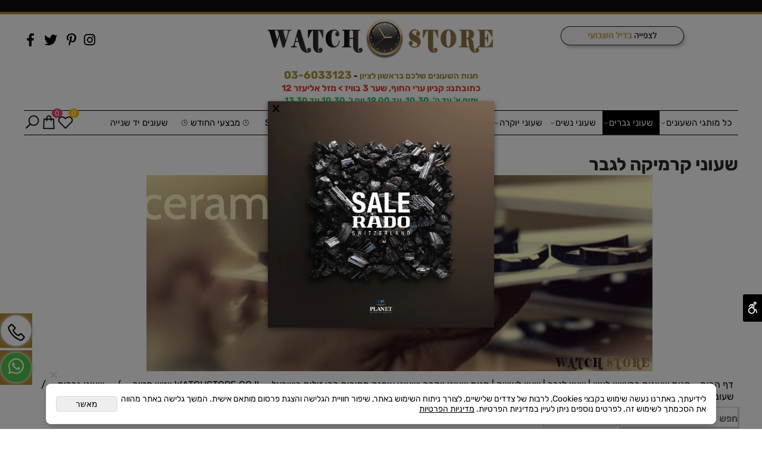

--- FILE ---
content_type: text/html
request_url: https://www.watchstore.co.il/%d7%a9%d7%a2%d7%95%d7%a0%d7%99-%d7%92%d7%91%d7%a8%d7%99%d7%9d-%d7%a9%d7%a2%d7%95%d7%9f-%d7%a7%d7%a8%d7%9e%d7%99%d7%a7%d7%94-%d7%9c%d7%92%d7%91%d7%a8.html
body_size: 611086
content:
<!doctype html>
<html style="direction:rtl;" lang="he" >
<head>
    <meta charset="utf-8" />
    
    <meta name="viewport" content="width=device-width, initial-scale=1.0" />
    
            <meta name="theme-color" content="#b38834">
            <title>שעון יד קרמי לגברים | שעוני קרמיקה לגבר | מבחר קולקציות באתר | חנות שעונים און ליין | WATCHSTORE.CO.IL </title>
            <meta name="keywords" content="שעון יד קרמיקה לגבר,שעוני יד קרמיים,שעון קרמיקה שחור,שעון קרמיקה לבן,שעונים מקרמיקה,שעוני יד קרמיקה לגבר,שעוני יד קרמיקה לגברים במבצע,מכירת שעון קרמיקה,שעוני קרמיקה בזול ,איפה קונים שעון קרמיקה,תיקון שעון קרמיקה,שעונים לגברים מקרמיקה , שעון יד קרמיקה" />
            <meta name="description" content=" שעוני קרמיקה נחשבים המעמד הקשה ביותר של חומרים הידועים. אז מגרד שעון קרמיקה לא יהיה ללא דאגה.  הם בדרך כלל יותר משלושה או ארבעה פעמים חזקים יותר מפלדת אל-חלד. ציפוי ההיי-טק על שעונים הם בעיקרו של שעון קרמיקה" />
            <meta property="og:title" content="שעון יד קרמי לגברים | שעוני קרמיקה לגבר | מבחר קולקציות באתר | חנות שעונים און ליין | WATCHSTORE.CO.IL " />
            <meta property="og:description" content=" שעוני קרמיקה נחשבים המעמד הקשה ביותר של חומרים הידועים. אז מגרד שעון קרמיקה לא יהיה ללא דאגה.  הם בדרך כלל יותר משלושה או ארבעה פעמים חזקים יותר מפלדת אל-חלד. ציפוי ההיי-טק על שעונים הם בעיקרו של שעון קרמיקה" />
            <meta property="og:site_name" content="חנות שעונים ראשון לציון | שעוני יוקרה | שעוני גברים ונשים | WATCHSTORE.CO.IL | שעון יד במחיר זול בישראל | חנות שעונים ווטש סטור | שעונים תיקון שעונים" />
            <meta property="og:url" content="https://www.watchstore.co.il/שעוני-גברים-שעון-קרמיקה-לגבר.html" />
            <meta property="og:image" content="https://www.watchstore.co.il/413187_15774.png" />
            
            <meta property="og:type" content="website" />
            
        <script type="application/ld+json">
{
"@context": "https://schema.org",
"@type": "CollectionPage",
"@id": "https://www.watchstore.co.il/שעוני-גברים-שעון-קרמיקה-לגבר.html/#collectionpage",
"name": "שעון יד קרמי לגברים | שעוני קרמיקה לגבר | מבחר קולקציות באתר | חנות שעונים און ליין | WATCHSTORE.CO.IL ",
"url": "https://www.watchstore.co.il/שעוני-גברים-שעון-קרמיקה-לגבר.html",
"description": " שעוני קרמיקה נחשבים המעמד הקשה ביותר של חומרים הידועים. אז מגרד שעון קרמיקה לא יהיה ללא דאגה.  הם בדרך כלל יותר משלושה או ארבעה פעמים חזקים יותר מפלדת אל-חלד. ציפוי ההיי-טק על שעונים הם בעיקרו של שעון קרמיקה",
"publisher": {
  "@type": "Organization",
  "@id": "https://www.watchstore.co.il//#organization",
  "name": "שעון יד קרמי לגברים | שעוני קרמיקה לגבר | מבחר קולקציות באתר | חנות שעונים און ליין | WATCHSTORE.CO.IL ",
  "url": "https://www.watchstore.co.il/",
  "logo": {
    "@type": "ImageObject",
    "@id": "https://www.watchstore.co.il//#organizationlogo",
    "url": "https://www.watchstore.co.il/413187_15774.png"
  }
  }
}
        </script>

        <base href="https://www.watchstore.co.il/">
  <script>
    (function () {
      var isMobile = window.matchMedia && window.matchMedia("(max-width: 768px)").matches;
      if (isMobile) document.documentElement.classList.add("SB_Body_Mobile_Mode");
      else document.documentElement.classList.add("SB_Body_Desktop_Mode");
    })();
  </script>

            
            <link rel="stylesheet" type="text/css" href="https://cdn.2all.co.il/web/Src/css/template97.css" media="all">
            
            <link href="DolevStyle.css?v2=1119" rel="stylesheet" type="text/css" media="all" />
            <link href="https://cdn.2all.co.il/web/Src/css/SB_Fonts.css" rel="stylesheet" type="text/css" media="all" />
            
        <!--  SB_Google_Tag :  Global site tag (gtag.js) - Google Analytics -->
        <script async src="https://www.googletagmanager.com/gtag/js?id=AW-931613850"></script>
        <script>
        window.dataLayer = window.dataLayer || [];
        function gtag() { dataLayer.push(arguments); }
        gtag('js', new Date());

         
        //gtag('config', 'AW-931613850', {'allow_enhanced_conversions':true});
        gtag('config', 'AW-931613850');
        
        gtag('config', 'G-RHYTLQ7BX2');
        
        function gtag_report_conversion(url) {
            try{
                var callback = function () {
                    if (typeof(url) != 'undefined') {
                        //window.location = url;
                    }
                };
                gtag('event', 'conversion', {'send_to': 'AW-931613850/','event_callback': callback});
                // 'transaction_id': '','value': 1.0,'currency': 'ILS'
                return false;
            }
            catch (err) {console.log(err.message);}
        }
        function gtag_report_conversion_SB(name) {
            try{
                gtag('event', 'conversion', {'send_to': 'AW-931613850/'});
                //,'transaction_id': '','value': 1.0,'currency': 'ILS'
                //return false;
            }catch (err) {console.log(err.message);}
        }

        


        </script>
        <link rel="canonical" href="https://watchstore.co.il/שעוני-גברים-שעון-קרמיקה-לגבר.html" />
        </head>
        
            <body  id="SB_BODY_MOBILE" class="SB_BODY SB_BODY_RTL  SB_Sticky_1 ">
                
                    <script src="https://cdn.2all.co.il/web/Src/JavaScript/JQuery2024/jquery-3.7.1.min.js" type="text/javascript"></script>
                    <header class="SB_Mobile_Header_Cont cssSb_ContainerFullWidth">
                                                                                                                                                                                                                                                                                                                                                                                                                                                                                                                                                                                                                                                                                                                                                                                                                                                                        <div class="container Css_Mobile_Top" style="min-height: 40px;">
        <!-- SB_Content_Top -->
        
<!--Content--><div class="clsDnD_Container clsBG_Fullwidth" style="background: #0d0d0d; border-bottom: 4px solid #b38834; position: relative;" aria-disabled="false">
<div class="row clsSBPageWidth" style="position: relative;">

<div class="col-md-6" style="padding: 10px 0px 10px 0px; position: relative;">


</div>
<div class="clsSB_HideMbl col-md-6" style="padding: 10px 0px 0px; position: relative;">

</div>
</div>
</div>

<div class="clsDnD_Container SB_Elm_Active" id="SB_40985"><div class="row" style="margin:4px 0px 4px 0px;">
            <div class="col-md-4" style="padding:0px 4px 0px 4px;">
                
            <div class="SB_Text_Container" style="padding:4px 0px 4px 0px;" id=""></div><div class="SB_Img_Container_Inline SB_Fix103 clsSB_HideMbl" style="margin-left: auto; margin-right: auto; display: table;"><a href="https://watchstore.co.il/catalog.asp?page=newshowprod.asp&amp;prodid=1470371" title="המבצע השבועי" class="SB_Inline_Links"> <img src="413187_3910.jpg" id="69931" style="position: relative; left: -1px; top: 1px;" loading="lazy"> &nbsp; &nbsp; </a></div></div>
            <div class="col-md-4" style="padding:0px 4px 0px 4px;">
                <div class="SB_Text_Container SB_Sort_Group_Fix_Nested_Container" style="padding: 4px 0px;" id=""><p></p><div class="SB_Img_Container_Inline SB_Fix103" style="width: 100%;"><a class="SB_Inline_Links" title="דף הבית - חנות שעונים בראשון לציון | שעון לגבר | שעון לאישה | חנות שעוני יוקרה ושעוני אופנה מחירים הכי זולים בישראל - WATCHSTORE.CO.IL  ווטש סטור " href="catalog.asp"><img class="SB_clsImg" style="width: 100%;" src="413187_8642.png" loading="lazy"></a></div><p></p></div>
            <div class="SB_Text_Container" style="padding: 4px 0px;" spellcheck="false" dir="rtl"><p style="text-align: center;"><span style="font-size: 14px;"><strong><span style="color: rgb(167, 143, 50);">חנות השעונים שלכם בראשון לציון</span>&nbsp;-&nbsp;<span style="color: rgb(167, 143, 50); font-size: 18px;"><a style="color: rgb(167, 143, 50);" href="tel:03-6033123">03-6033123</a></span></strong></span></p><p style="text-align: center;"><span style="font-size: 15px;"><strong><span style="color: rgb(224, 62, 45);">כתובתנו: קניון ערי החוף, שער 3 בוויז &gt; מזל אליעזר 12</span></strong></span></p><p style="text-align: center;"><span style="font-size: 16px;"><span style="color: rgb(45, 194, 107); font-size: 14px;"><strong>ימים א' עד ה'&nbsp; 10.30&nbsp; עד 19.00 יום ו'&nbsp; 10.30 עד 13.30</strong></span></span></p></div></div>
            <div class="col-md-4" style="padding:0px 4px 0px 4px;">
                
            <div class="SB_Text_Container SB_Text_Pad clsSB_HideMbl" spellcheck="false" dir="rtl" tabindex="0" style="" id=""><p style="text-align: left;">&nbsp;</p>
<p style="text-align: left;">&nbsp; <a title="חנות שעונים WATCHSTORE.CO.IL באינסטגרם" href="https://www.instagram.com/watchstore.co.il" target="_blank" rel="noopener"> <span class="fa fa-instagram" style="font-size: 22px; color: #000000;"> </span> </a> &nbsp;<a title="חנות שעונים WATCHSTORE.CO.IL בגוגל פלוס" href="https://plus.google.com/u/0/" target="_blank" rel="noopener">&nbsp;</a><a title="חנות שעונים WATCHSTORE.CO.IL בפינטרס" href="https://www.pinterest.com/watchstorecoil" target="_blank" rel="noopener"><span class="fa fa-pinterest-p" style="font-size: 22px; color: #000000;"> &nbsp; </span> </a> <a title="חנות שעונים WATCHSTORE.CO.IL בטוויטר" href="https://twitter.com/WATCHSTORECOIL" target="_blank" rel="noopener"> <span class="fa fa-twitter" style="font-size: 22px; color: #000000;"> &nbsp; </span> </a> <a title="חנות שעונים  WATCHSTORE.CO.IL בפייסבוק " href="https://www.facebook.com/WatchStore.Co.IL/" target="_blank" rel="noopener"> <span class="fa fa-facebook" style="font-size: 22px; color: #000000;"> </span> </a></p></div></div>
        </div></div><!--/Content-->  



<!-- /SB_Content_Top --></div>
                                                                                                                                                                                                                                                                                                                                                                                                                                                                                                                                                                                                                                                                                                                                                                                                                                                                    </header>
                                                                                                                                                                                                                                                                                                                                                                                                                                                                                                                                                                                                                                                                                                                                                                                                                                                                    
                                                                                                                                                                                                                                                                                                                                                                                                                                                                                                                                                                                                                                                                                                                                                                                                                                                                    <nav class="SB_Mobile_Header_Menu_TopPos cssSb_ContainerFullWidth">
                                                                                                                                                                                                                                                                                                                                                                                                                                                                                                                                                                                                                                                                                                                                                                                                                                                                        <div class="container Css_Mobile_Menu"><div class="sf-ma-ul-MobileMenu-DivConteiner"><ul class="sf-ma-ul sf-ma-ul-MobileMenu"><li class="sf-ma-li sf-ma-slide0" style="float:right;"><a class="sf-menu-mobile-btn0 sf-MA-OpenMenu" href="#" title="Menu" aria-label="Menu" onclick="javascript:return(false);"><span class="sf-ma-li-ImgIcon" style="background-image:url(413187_29271.png)">&nbsp;</span></a></li><li class="sf-ma-li sf-MA-Search" style="float:left;"><a href="#" title="חפש" aria-label="חפש" onclick="javascript:return(false);"><span class="sf-ma-li-Icon fa fa-search"  style="color:#000000;" ></span></a></li><li class="sf-ma-li sf-MA-Waze" style="float:left;"><a href="https://waze.com/ul?q=אליעזר מזל 14, ראשון לציון" target="_blank" title="Waze" aria-label="Waze"><span class="sf-ma-li-Icon sf-ma-li-Icon-SVG" ><svg xmlns="http://www.w3.org/2000/svg" viewBox="0 0 32 32"><path d="M 17.699219 4 C 12.699219 4 7.5996094 7.3007812 6.5996094 12.300781 C 5.9996094 15.300781 6.8007813 18.099609 4.3007812 18.099609 C 3.2007812 18.099609 2.4992187 19.400781 3.1992188 20.300781 C 4.5992187 22.200781 6.5003906 23.3 8.4003906 24 L 9.015625 24.246094 A 2.5 2.5 0 0 0 11.5 27 A 2.5 2.5 0 0 0 13.945312 25 L 17.900391 25 L 18.052734 25 A 2.5 2.5 0 0 0 20.5 27 A 2.5 2.5 0 0 0 22.871094 23.708984 C 27.060778 21.5787 29.388667 17.337865 28.599609 12.800781 C 27.999609 7.7007813 22.999219 4 17.699219 4 z M 17.699219 6 C 22.199219 6 26.200391 9.1007812 26.900391 13.300781 C 27.500391 16.900781 25.599609 20.399609 22.099609 22.099609 L 21.646484 22.28125 A 2.5 2.5 0 0 0 20.5 22 A 2.5 2.5 0 0 0 18.501953 23 C 18.501261 23 18.500692 23 18.5 23 L 18.099609 23 L 13.900391 23 C 13.778038 23 13.620854 22.984092 13.480469 22.978516 A 2.5 2.5 0 0 0 11.5 22 A 2.5 2.5 0 0 0 10.132812 22.410156 C 10.12233 22.406702 10.109976 22.403846 10.099609 22.400391 L 9.1992188 22.099609 C 7.7992187 21.599609 6.5996094 20.900391 5.5996094 19.900391 C 7.9996094 19.200391 8.2007812 16.400781 8.3007812 14.800781 C 8.4007812 14.100781 8.4 13.399219 8.5 12.699219 C 9.4 8.4992187 13.799219 6 17.699219 6 z M 14.5 11 A 1.5 1.5 0 0 0 14.5 14 A 1.5 1.5 0 0 0 14.5 11 z M 20.5 11 A 1.5 1.5 0 0 0 20.5 14 A 1.5 1.5 0 0 0 20.5 11 z M 13.605469 14.978516 C 13.542969 14.969141 13.475391 14.975 13.400391 15 C 13.100391 15.1 12.9 15.299609 13 15.599609 C 13.5 17.899609 15.7 19 17.5 19 C 19.3 19 21.5 17.899609 22 15.599609 C 22 15.299609 21.899609 15.1 21.599609 15 C 21.299609 15 21.1 15.100391 21 15.400391 C 20.6 17.200391 18.9 18 17.5 18 C 16.1 18 14.4 17.200391 14 15.400391 C 13.925 15.175391 13.792969 15.006641 13.605469 14.978516 z"/></svg></span></a></li><li class="sf-ma-li sf-MA-Shopping" style="float:left;"><a href="#" onclick="javascript:return(false);" title="Cart" aria-label="Cart" ><div class="clsCat_Basket_Count">0</div><span class="sf-ma-li-Icon sf-ma-li-Icon-SVG" ><svg xmlns="http://www.w3.org/2000/svg" viewBox="0 0 32 32"><path d="M 16 3 C 13.253906 3 11 5.253906 11 8 L 11 9 L 6.0625 9 L 6 9.9375 L 5 27.9375 L 4.9375 29 L 27.0625 29 L 27 27.9375 L 26 9.9375 L 25.9375 9 L 21 9 L 21 8 C 21 5.253906 18.746094 3 16 3 Z M 16 5 C 17.65625 5 19 6.34375 19 8 L 19 9 L 13 9 L 13 8 C 13 6.34375 14.34375 5 16 5 Z M 7.9375 11 L 11 11 L 11 14 L 13 14 L 13 11 L 19 11 L 19 14 L 21 14 L 21 11 L 24.0625 11 L 24.9375 27 L 7.0625 27 Z"/></svg></span></a></li><li class="sf-ma-li sf-MA-Phone" style="float:left;"><a href="tel:03-6033123" title="Phone" aria-label="Phone" num="03-6033123"><span class="sf-ma-li-Icon sf-ma-li-Icon-SVG" ><svg xmlns="http://www.w3.org/2000/svg" viewBox="0 0 32 32"><path d="M 8.65625 3 C 8.132813 3 7.617188 3.1875 7.1875 3.53125 L 7.125 3.5625 L 7.09375 3.59375 L 3.96875 6.8125 L 4 6.84375 C 3.035156 7.734375 2.738281 9.066406 3.15625 10.21875 C 3.160156 10.226563 3.152344 10.242188 3.15625 10.25 C 4.003906 12.675781 6.171875 17.359375 10.40625 21.59375 C 14.65625 25.84375 19.402344 27.925781 21.75 28.84375 L 21.78125 28.84375 C 22.996094 29.25 24.3125 28.960938 25.25 28.15625 L 28.40625 25 C 29.234375 24.171875 29.234375 22.734375 28.40625 21.90625 L 24.34375 17.84375 L 24.3125 17.78125 C 23.484375 16.953125 22.015625 16.953125 21.1875 17.78125 L 19.1875 19.78125 C 18.464844 19.433594 16.742188 18.542969 15.09375 16.96875 C 13.457031 15.40625 12.621094 13.609375 12.3125 12.90625 L 14.3125 10.90625 C 15.152344 10.066406 15.167969 8.667969 14.28125 7.84375 L 14.3125 7.8125 L 14.21875 7.71875 L 10.21875 3.59375 L 10.1875 3.5625 L 10.125 3.53125 C 9.695313 3.1875 9.179688 3 8.65625 3 Z M 8.65625 5 C 8.730469 5 8.804688 5.035156 8.875 5.09375 L 12.875 9.1875 L 12.96875 9.28125 C 12.960938 9.273438 13.027344 9.378906 12.90625 9.5 L 10.40625 12 L 9.9375 12.4375 L 10.15625 13.0625 C 10.15625 13.0625 11.304688 16.136719 13.71875 18.4375 L 13.9375 18.625 C 16.261719 20.746094 19 21.90625 19 21.90625 L 19.625 22.1875 L 22.59375 19.21875 C 22.765625 19.046875 22.734375 19.046875 22.90625 19.21875 L 27 23.3125 C 27.171875 23.484375 27.171875 23.421875 27 23.59375 L 23.9375 26.65625 C 23.476563 27.050781 22.988281 27.132813 22.40625 26.9375 C 20.140625 26.046875 15.738281 24.113281 11.8125 20.1875 C 7.855469 16.230469 5.789063 11.742188 5.03125 9.5625 C 4.878906 9.15625 4.988281 8.554688 5.34375 8.25 L 5.40625 8.1875 L 8.4375 5.09375 C 8.507813 5.035156 8.582031 5 8.65625 5 Z"/></svg></span></a></li><li class="sf-ma-li sf-MA-WishList" style="float:left;"><a href="#" onclick="javascript:return(false);" title="Wishlist" aria-label="Wishlist" ><div class="clsCat_WishList_Count">0</div><span class="sf-ma-li-Icon sf-ma-li-Icon-SVG" ><svg xmlns="http://www.w3.org/2000/svg" viewBox="0 0 32 32"><path d="M 9.5 5 C 5.363281 5 2 8.402344 2 12.5 C 2 13.929688 2.648438 15.167969 3.25 16.0625 C 3.851563 16.957031 4.46875 17.53125 4.46875 17.53125 L 15.28125 28.375 L 16 29.09375 L 16.71875 28.375 L 27.53125 17.53125 C 27.53125 17.53125 30 15.355469 30 12.5 C 30 8.402344 26.636719 5 22.5 5 C 19.066406 5 16.855469 7.066406 16 7.9375 C 15.144531 7.066406 12.933594 5 9.5 5 Z M 9.5 7 C 12.488281 7 15.25 9.90625 15.25 9.90625 L 16 10.75 L 16.75 9.90625 C 16.75 9.90625 19.511719 7 22.5 7 C 25.542969 7 28 9.496094 28 12.5 C 28 14.042969 26.125 16.125 26.125 16.125 L 16 26.25 L 5.875 16.125 C 5.875 16.125 5.390625 15.660156 4.90625 14.9375 C 4.421875 14.214844 4 13.273438 4 12.5 C 4 9.496094 6.457031 7 9.5 7 Z"></path></svg></span></a><div class="sf-MA-WishList-div"></div></li></ul><div class="clsCatalogSearch sf-MA-Search-div"><input class="clsCatalogSearch_Txt" type="text" title="חפש" aria-label="חפש" placeholder="חפש" role="searchbox"><span class="clsCatalogSearch_Clear"><svg xmlns="http://www.w3.org/2000/svg" viewBox="0 0 32 32"><path d="M 7.21875 5.78125 L 5.78125 7.21875 L 14.5625 16 L 5.78125 24.78125 L 7.21875 26.21875 L 16 17.4375 L 24.78125 26.21875 L 26.21875 24.78125 L 17.4375 16 L 26.21875 7.21875 L 24.78125 5.78125 L 16 14.5625 Z"/></svg></span><span class="clsCatalogSearch_Icon"><svg xmlns="http://www.w3.org/2000/svg" viewBox="0 0 32 32"><path d="M 19 3 C 13.488281 3 9 7.488281 9 13 C 9 15.394531 9.839844 17.589844 11.25 19.3125 L 3.28125 27.28125 L 4.71875 28.71875 L 12.6875 20.75 C 14.410156 22.160156 16.605469 23 19 23 C 24.511719 23 29 18.511719 29 13 C 29 7.488281 24.511719 3 19 3 Z M 19 5 C 23.429688 5 27 8.570313 27 13 C 27 17.429688 23.429688 21 19 21 C 14.570313 21 11 17.429688 11 13 C 11 8.570313 14.570313 5 19 5 Z"/></svg></span></div></div><div id="SB_Menu_838" class="cls_div_menu_h"><UL class="sf-menu sf-js-disable sf-menu-rtl  sf-h-3  sf-h-3-rtl " id="DDMenuTop"><li class="sf-ma-li sf-MA-Search  sf-MA-Search-For_desktop" style="float:left;" aria-label="חפש"><a href="#" onclick="javascript:return(false);" title="חפש" ><span class="sf-ma-li-Icon sf-ma-li-Icon-SVG" ><svg xmlns="http://www.w3.org/2000/svg" viewBox="0 0 32 32"><path d="M 19 3 C 13.488281 3 9 7.488281 9 13 C 9 15.394531 9.839844 17.589844 11.25 19.3125 L 3.28125 27.28125 L 4.71875 28.71875 L 12.6875 20.75 C 14.410156 22.160156 16.605469 23 19 23 C 24.511719 23 29 18.511719 29 13 C 29 7.488281 24.511719 3 19 3 Z M 19 5 C 23.429688 5 27 8.570313 27 13 C 27 17.429688 23.429688 21 19 21 C 14.570313 21 11 17.429688 11 13 C 11 8.570313 14.570313 5 19 5 Z"/></svg></span></a><div class="clsCatalogSearch sf-MA-Search-div"><input class="clsCatalogSearch_Txt" type="text" title="חפש" aria-label="חפש" placeholder="חפש" role="searchbox"><span class="clsCatalogSearch_Clear"><svg xmlns="http://www.w3.org/2000/svg" viewBox="0 0 32 32"><path d="M 7.21875 5.78125 L 5.78125 7.21875 L 14.5625 16 L 5.78125 24.78125 L 7.21875 26.21875 L 16 17.4375 L 24.78125 26.21875 L 26.21875 24.78125 L 17.4375 16 L 26.21875 7.21875 L 24.78125 5.78125 L 16 14.5625 Z"/></svg></span><span class="clsCatalogSearch_Icon"><svg xmlns="http://www.w3.org/2000/svg" viewBox="0 0 32 32"><path d="M 19 3 C 13.488281 3 9 7.488281 9 13 C 9 15.394531 9.839844 17.589844 11.25 19.3125 L 3.28125 27.28125 L 4.71875 28.71875 L 12.6875 20.75 C 14.410156 22.160156 16.605469 23 19 23 C 24.511719 23 29 18.511719 29 13 C 29 7.488281 24.511719 3 19 3 Z M 19 5 C 23.429688 5 27 8.570313 27 13 C 27 17.429688 23.429688 21 19 21 C 14.570313 21 11 17.429688 11 13 C 11 8.570313 14.570313 5 19 5 Z"/></svg></span></div></li><li class="sf-ma-li sf-MA-Shopping" style="float:left;"><a href="#" onclick="javascript:return(false);" title="Cart" aria-label="Cart" ><div class="clsCat_Basket_Count">0</div><span class="sf-ma-li-Icon sf-ma-li-Icon-SVG" ><svg xmlns="http://www.w3.org/2000/svg" viewBox="0 0 32 32"><path d="M 16 3 C 13.253906 3 11 5.253906 11 8 L 11 9 L 6.0625 9 L 6 9.9375 L 5 27.9375 L 4.9375 29 L 27.0625 29 L 27 27.9375 L 26 9.9375 L 25.9375 9 L 21 9 L 21 8 C 21 5.253906 18.746094 3 16 3 Z M 16 5 C 17.65625 5 19 6.34375 19 8 L 19 9 L 13 9 L 13 8 C 13 6.34375 14.34375 5 16 5 Z M 7.9375 11 L 11 11 L 11 14 L 13 14 L 13 11 L 19 11 L 19 14 L 21 14 L 21 11 L 24.0625 11 L 24.9375 27 L 7.0625 27 Z"/></svg></span></a></li><li class="sf-ma-li sf-MA-WishList" style="float:left;"><a href="#" onclick="javascript:return(false);" title="Wishlist" aria-label="Wishlist" ><div class="clsCat_WishList_Count">0</div><span class="sf-ma-li-Icon sf-ma-li-Icon-SVG" ><svg xmlns="http://www.w3.org/2000/svg" viewBox="0 0 32 32"><path d="M 9.5 5 C 5.363281 5 2 8.402344 2 12.5 C 2 13.929688 2.648438 15.167969 3.25 16.0625 C 3.851563 16.957031 4.46875 17.53125 4.46875 17.53125 L 15.28125 28.375 L 16 29.09375 L 16.71875 28.375 L 27.53125 17.53125 C 27.53125 17.53125 30 15.355469 30 12.5 C 30 8.402344 26.636719 5 22.5 5 C 19.066406 5 16.855469 7.066406 16 7.9375 C 15.144531 7.066406 12.933594 5 9.5 5 Z M 9.5 7 C 12.488281 7 15.25 9.90625 15.25 9.90625 L 16 10.75 L 16.75 9.90625 C 16.75 9.90625 19.511719 7 22.5 7 C 25.542969 7 28 9.496094 28 12.5 C 28 14.042969 26.125 16.125 26.125 16.125 L 16 26.25 L 5.875 16.125 C 5.875 16.125 5.390625 15.660156 4.90625 14.9375 C 4.421875 14.214844 4 13.273438 4 12.5 C 4 9.496094 6.457031 7 9.5 7 Z"></path></svg></span></a><div class="sf-MA-WishList-div"></div></li><LI id="LI_H_23667"><a href="https://watchstore.co.il/כל-מותגי-השעונים.html" target="_self" id="LI_A_23667" class="sf-a">כל מותגי השעונים</a><UL isFirstUL="1"><LI id="LI_H_157413"><a href="https://watchstore.co.il/שעוני-יד-אן-קליין-מחירים-anne-klein.html" target="_self" class="sf-a">שעוני - ANNE KLEIN</a></LI><LI id="LI_H_100922"><a href="https://watchstore.co.il/שעוני-bering.html-שעון-ברינג-חנות" target="_self" id="LI_A_100922" class="sf-a">שעוני - BERING</a></LI><LI id="LI_H_162912"><a href="https://watchstore.co.il/שעוני-boss-hugo.html-שעון-יד-הוגו-בוס" target="_self" id="LI_A_162912" class="sf-a">שעוני - BOSS</a></LI><LI id="LI_H_23669"><a href="https://watchstore.co.il/שעוני-bulova.html" target="_self" id="LI_A_23669" class="sf-a">שעוני - BULOVA</a></LI><LI id="LI_H_23670"><a href="https://watchstore.co.il/calvin-klein-ck.html-שעוני-יד-קלווין-קליין" target="_self" id="LI_A_23670" class="sf-a">שעוני - CALVIN KLEIN - CK</a></LI><LI id="LI_H_25658"><a href="https://watchstore.co.il/שעוני-cartier.html-קרטייה" target="_self" id="LI_A_25658" class="sf-a">שעוני - CARTIER</a></LI><LI id="LI_H_70977"><a href="https://watchstore.co.il/שעוני-certina.html-שעון-סרטינה" target="_self" id="LI_A_70977" class="sf-a">שעוני - CERTINA</a></LI><LI id="LI_H_123876"><a href="https://watchstore.co.il/שעוני-citizen-שעון-סיטיזן-בישראל" target="_self" id="LI_A_123876" class="sf-a">שעוני - CITIZEN</a></LI><LI id="LI_H_283810"><a href="https://watchstore.co.il/catalog.asp?t1=1&t2=79" target="_self" id="LI_A_283810" class="sf-a">שעוני - CLUSE</a></LI><LI id="LI_H_184676"><a href="https://watchstore.co.il/שעון-ארנשו-html.earnshaw" target="_self" id="LI_A_184676" class="sf-a">שעוני - EARNSHAW</a></LI><LI id="LI_H_23678"><a href="https://watchstore.co.il/שעוני-ebel.html" target="_self" id="LI_A_23678" class="sf-a">שעוני - EBEL</a></LI><LI id="LI_H_172157"><a href="https://watchstore.co.il/ferragamo.html-שעונים-שעוני-פרגמו" target="_self" id="LI_A_172157" class="sf-a">שעוני - FERRAGAMO</a></LI><LI id="LI_H_102227"><a href="https://watchstore.co.il/שעוני-fossil.html-שעון-יד-פוסיל" target="_self" id="LI_A_102227" class="sf-a">שעוני - FOSSIL</a></LI><LI id="LI_H_97634"><a href="https://watchstore.co.il/שעוני-frederique-constant.html-שעון-פרדריק-קונסטנט" target="_self" id="LI_A_97634" class="sf-a">שעוני -  FREDERIQUE CONSTANT</a></LI><LI id="LI_H_222270"><a href="https://watchstore.co.il/שעוני-גלרי-שעון-gallery.html" target="_self" id="LI_A_222270" class="sf-a">שעוני - GALLERY</a></LI><LI id="LI_H_252447"><a href="https://watchstore.co.il/catalog.asp?t1=1&t2=76" target="_self" id="LI_A_252447" class="sf-a">שעוני - GANT</a></LI><LI id="LI_H_302529"><a href="https://watchstore.co.il/catalog.asp?t1=1&t2=67" target="_self" id="LI_A_302529" class="sf-a">שעוני - GC - GUESS</a></LI><LI id="LI_H_23682"><a href="https://watchstore.co.il/שעוני-hamilton.html" target="_self" id="LI_A_23682" class="sf-a">שעוני - HAMILTON</a></LI><LI id="LI_H_140656"><a href="https://watchstore.co.il/שעוני-אינוויקטהinvicta.html" target="_self" id="LI_A_140656" class="sf-a">שעוני - INVICTA</a></LI><LI id="LI_H_302730"><a href="https://watchstore.co.il/catalog.asp?t1=1&t2=80" target="_self" id="LI_A_302730" class="sf-a">שעוני - LOCMAN</a></LI><LI id="LI_H_298274"><a href="https://watchstore.co.il/שעוני-לונגין-שעוני-longines-שעון-לגבר-ולאישה.html" target="_self" id="LI_A_298274" class="sf-a">שעוני - LONGINES</a></LI><LI id="LI_H_265042"><a href="https://watchstore.co.il/html/שעוני-luminox-שעון-לומינוקס" target="_self" id="LI_A_265042" class="sf-a">שעוני - LUMINOX</a></LI><LI id="LI_H_268970"><a href="https://watchstore.co.il/שעוני-maurice-lacroix-מוריס-לקרואה-שעונים" target="_self" id="LI_A_268970" class="sf-a">שעוני - MAURICE LACROIX</a></LI><LI id="LI_H_44053"><a href="https://watchstore.co.il/שעוני-mido-מידו-שעונים" target="_self" id="LI_A_44053" class="sf-a">שעוני - MIDO</a></LI><LI id="LI_H_23684"><a href="https://watchstore.co.il/שעוני-movado.html-שעון-יד-מובאדו" target="_self" id="LI_A_23684" class="sf-a">שעוני - MOVADO</a></LI><LI id="LI_H_112837"><a href="https://watchstore.co.il/שעוני-nixon.html-שעון-יד-ניקסון" target="_self" id="LI_A_112837" class="sf-a">שעוני - NIXON</a></LI><LI id="LI_H_113837"><a href="https://watchstore.co.il/שעוני-מייקל-קורס-נשים-וגברים-mk-שעון-michael-kors" target="_self" id="LI_A_113837" class="sf-a">שעוני - MK - MICHAEL KORS</a></LI><LI id="LI_H_33027"><a href="https://watchstore.co.il/שעוני-omega-שעון-אומגה-בישראל" target="_self" id="LI_A_33027" class="sf-a">שעוני - OMEGA</a></LI><LI id="LI_H_210645"><a href="https://watchstore.co.il/catalog.asp?t1=1&t2=74" target="_self" id="LI_A_210645" class="sf-a">שעוני - PHILIP LORENZO</a></LI><LI id="LI_H_23672"><a href="https://watchstore.co.il/שעוני-raymond-weil.html" target="_self" id="LI_A_23672" class="sf-a">שעוני  - RAYMOND WEIL</a></LI><LI id="LI_H_23687"><a href="https://watchstore.co.il/שעוני-rado.html" target="_self" id="LI_A_23687" class="sf-a">שעוני - RADO</a></LI><LI id="LI_H_23688"><a href="https://watchstore.co.il/שעוני-seiko.html-שעון-סייקו" target="_self" id="LI_A_23688" class="sf-a">שעוני - SEIKO</a></LI><LI id="LI_H_80165"><a href="https://watchstore.co.il/שעוני-skagen.html-שעון-יד-סקאגן" target="_self" id="LI_A_80165" class="sf-a">שעוני - SKAGEN</a></LI><LI id="LI_H_158737"><a href="https://watchstore.co.il/סברובסקי-שעונים-ותכשיטים-html.swarovski" target="_self" id="LI_A_158737" class="sf-a">SWAROVSKI</a></LI><LI id="LI_H_83218"><a href="https://watchstore.co.il/שעוני-טיסו-tissot.html-שעון" target="_self" id="LI_A_83218" class="sf-a">שעוני - TISSOT</a></LI></UL></LI><LI id="LI_H_23657"><a href="https://watchstore.co.il/שעוני-יד-לגברים.html" target="_self" id="LI_A_23657" class="sf-a">שעוני גברים</a><UL isFirstUL="0"><LI id="LI_H_23658"><a href="https://watchstore.co.il/שעון-לגברים-שעוני-ספורט.html" target="_self" class="sf-a">שעוני ספורט לגבר</a></LI><LI id="LI_H_23660"><a href="https://watchstore.co.il/שעוני-גברים-שעונים-דיגיטליים.html" target="_self" id="LI_A_23660" class="sf-a">שעונים דיגיטליים לגבר</a></LI><LI id="LI_H_23659"><a href="https://watchstore.co.il/שעון-לגבר-שעונים-כרונוגרפים.html" target="_self" id="LI_A_23659" class="sf-a">שעונים כרונוגרפים לגבר</a></LI><LI id="LI_H_119452"><a href="https://watchstore.co.il/%d7%a9%d7%a2%d7%95%d7%a0%d7%99%d7%9d-%d7%9e%d7%a9%d7%95%d7%91%d7%a6%d7%99%d7%9d-%d7%a9%d7%a2%d7%95%d7%a0%d7%99%d7%9d-%d7%9e%d7%a9%d7%95%d7%91%d7%a6%d7%99%d7%9d.html?" target="_self" id="LI_A_119452" class="sf-a">שעונים משובצים לגבר</a></LI><LI id="LI_H_24019"><a href="https://watchstore.co.il/שעוני-גברים-שעוני-יהלומים.html" target="_self" id="LI_A_24019" class="sf-a">שעוני יהלומים לגבר</a></LI><LI id="LI_H_24021"><a href="https://watchstore.co.il/שעוני-גברים-שעוני-אופנה.html" target="_self" id="LI_A_24021" class="sf-a">שעוני אופנה לגבר</a></LI><LI id="LI_H_24020"><a href="https://watchstore.co.il/שעוני-גברים-שעוני-צלילה.html" target="_self" id="LI_A_24020" class="sf-a">שעוני צלילה לגבר</a></LI><LI id="LI_H_27102"><a href="https://watchstore.co.il/שעון-לגברים-שעוני-זהב-לגבר.html" target="_self" id="LI_A_27102" class="sf-a">שעוני זהב לגבר</a></LI><LI id="LI_H_27108" class="active" ><a href="https://watchstore.co.il/שעוני-גברים-שעון-קרמיקה-לגבר.html" target="_self" id="LI_A_27108" class="sf-a">שעוני קרמיקה לגבר</a></LI><LI id="LI_H_27107"><a href="https://watchstore.co.il/שעוני-גברים-שעונים-אלגנטיים-לגבר.html" target="_self" id="LI_A_27107" class="sf-a">שעון אלגנטי לגבר</a></LI><LI id="LI_H_27111"><a href="https://watchstore.co.il/שעון-לגברים-שעונים-עם-רצועת-עור-לגבר.html" target="_self" id="LI_A_27111" class="sf-a">שעונים עם רצועת עור לגבר</a></LI><LI id="LI_H_27103"><a href="https://watchstore.co.il/שעון-לגברים-שעונים-אוטמטיים-לגברים.html" target="_self" id="LI_A_27103" class="sf-a">שעונים אוטמטיים לגבר</a></LI></UL></LI><LI id="LI_H_23662"><a href="https://watchstore.co.il/שעוני-יד-לנשים.html" target="_self" id="LI_A_23662" class="sf-a">שעוני נשים</a><UL isFirstUL="0"><LI id="LI_H_23665"><a href="https://watchstore.co.il/שעוני-נשים-שעון-ספורט.html" target="_self" class="sf-a">שעוני ספורט לאישה</a></LI><LI id="LI_H_23666"><a href="https://watchstore.co.il/שעוני-נשים-שעונים-דיגיטליים.html" target="_self" id="LI_A_23666" class="sf-a">שעונים דיגיטליים לאישה</a></LI><LI id="LI_H_24018"><a href="https://watchstore.co.il/שעון-לנשים-שעונים-כרונוגרפים.html" target="_self" id="LI_A_24018" class="sf-a">שעונים כרונוגרפים לאישה</a></LI><LI id="LI_H_119450"><a href="https://watchstore.co.il/%d7%a9%d7%a2%d7%95%d7%a0%d7%99%d7%9d-%d7%9e%d7%a9%d7%95%d7%91%d7%a6%d7%99%d7%9d-%d7%a9%d7%a2%d7%95%d7%a0%d7%99%d7%9d-%d7%9e%d7%a9%d7%95%d7%91%d7%a6%d7%99%d7%9d.html?" target="_self" id="LI_A_119450" class="sf-a">שעונים משובצים לאישה</a></LI><LI id="LI_H_23664"><a href="https://watchstore.co.il/שעונים-לנשים-שעוני-יהלומים.html" target="_self" id="LI_A_23664" class="sf-a">שעוני יהלומים לאישה</a></LI><LI id="LI_H_23663"><a href="https://watchstore.co.il/שעוני-נשים-שעוני-אופנה.html" target="_self" id="LI_A_23663" class="sf-a">שעוני אופנה לאישה</a></LI><LI id="LI_H_24022"><a href="https://watchstore.co.il/שעוני-נשים-שעוני-צלילה.html" target="_self" id="LI_A_24022" class="sf-a">שעוני צלילה לאישה</a></LI><LI id="LI_H_27104"><a href="https://watchstore.co.il/שעוני-נשים-שעון-בזהב-לאישה.html" target="_self" id="LI_A_27104" class="sf-a">שעוני זהב לאישה</a></LI><LI id="LI_H_27109"><a href="https://watchstore.co.il/שעון-לנשים-שעוני-קרמיקה-לאישה.html" target="_self" id="LI_A_27109" class="sf-a">שעוני קרמיקה לאישה</a></LI><LI id="LI_H_27106"><a href="https://watchstore.co.il/שעונים-אלגנטיים-לנשים-שעון-אלגנטי-לאישה.html" target="_self" id="LI_A_27106" class="sf-a">שעון אלגנטי לאישה</a></LI><LI id="LI_H_27110"><a href="https://watchstore.co.il/שעוני-נשים-שעונים-עם-רצועת-עור-לאישה.html" target="_self" id="LI_A_27110" class="sf-a">שעונים עם רצועת עור לאישה</a></LI><LI id="LI_H_27105"><a href="https://watchstore.co.il/שעון-לנשים-שעונים-אוטומטיים-לאישה.html" target="_self" id="LI_A_27105" class="sf-a">שעונים אוטומטיים לאישה</a></LI></UL></LI><LI id="LI_H_26938"><a href="https://watchstore.co.il/שעוני-יוקרה.html" target="_self" id="LI_A_26938" class="sf-a">שעוני יוקרה</a><UL isFirstUL="0"><LI id="LI_H_26939"><a href="https://watchstore.co.il/שעוני-יוקרה-שעון-יוקרתי-לאישה.html" target="_self" class="sf-a">שעון יוקרה לאישה</a></LI><LI id="LI_H_26940"><a href="https://watchstore.co.il/שעוני-יוקרה-שעון-יוקרתי-לגבר.html" target="_self" id="LI_A_26940" class="sf-a">שעון יוקרה לגבר</a></LI></UL></LI><LI id="LI_H_26969"><a href="https://watchstore.co.il/שעונים-משובצים-שעונים-משובצים.html" target="_self" id="LI_A_26969" class="sf-a">שעונים משובצים</a><UL isFirstUL="0"><LI id="LI_H_26970"><a href="https://watchstore.co.il/שעונים-משובצים-אבנים-משובצים-קריסטלים.html" target="_self" class="sf-a">שעונים משובצים קריסטלים</a></LI><LI id="LI_H_26971"><a href="https://watchstore.co.il/שעוני-יהלומים-שעונים-משובצים-יהלומים.html" target="_self" id="LI_A_26971" class="sf-a">שעונים משובצים יהלומים</a></LI></UL></LI><LI id="LI_H_75291"><a href="https://watchstore.co.il/שעון-לחתן-ולכלה-שעונים-מתנה-לארוע-חינה-חתונה" target="_self" id="LI_A_75291" class="sf-a">מתחתנים</a></LI><LI id="LI_H_75292"><a href="https://watchstore.co.il/מעבדת-שעונים-תיקון-שעון-יד" target="_self" id="LI_A_75292" class="sf-a">מעבדת תיקונים</a></LI><LI id="LI_H_127662"><a href="https://watchstore.co.il/catalog.asp?t1=1&t2=66" target="_self" id="LI_A_127662" class="sf-a">SMART</a></LI><LI id="LI_H_32014"><a href="https://watchstore.co.il/מבצעי-החודש-חנות-שעונים-אונליין.html" target="_self" id="LI_A_32014" class="sf-a">⌚️ מבצעי החודש ⌚️</a></LI><LI id="LI_H_25763"><a href="https://watchstore.co.il/מחלקת-שעונים-יד-שנייה-שעונים-יד-2.html" target="_self" id="LI_A_25763" class="sf-a">שעונים יד שנייה</a></LI></UL></div></div>
                                                                                                                                                                                                                                                                                                                                                                                                                                                                                                                                                                                                                                                                                                                                                                                                                                                                    </nav>
                                                                                                                                                                                                                                                                                                                                                                                                                                                                                                                                                                                                                                                                                                                                                                                                                                                                    
                                                                                                                                                                                                                                                                                                                                                                                                                                                                                                                                                                                                                                                                                                                                                                                                                                                                    <!--[if lt IE 9]><style type="text/css">.container{width:1200px;}</style><![endif]-->
                                                                                                                                                                                                                                                                                                                                                                                                                                                                                                                                                                                                                                                                                                                                                                                                                                                                    <style>
                                                                                                                                                                                                                                                                                                                                                                                                                                                                                                                                                                                                                                                                                                                                                                                                                                                                        .Css_Mobile_Top, .Css_Mobile_Header2, .SB_Mobile_Menu_Container, .cls_SB_RMenu, .Css_Mobile_PageContent, .SB_Mobile_LMenu_Container, .Css_Mobile_Footer {
                                                                                                                                                                                                                                                                                                                                                                                                                                                                                                                                                                                                                                                                                                                                                                                                                                                                            position: relative;
                                                                                                                                                                                                                                                                                                                                                                                                                                                                                                                                                                                                                                                                                                                                                                                                                                                                        }

                                                                                                                                                                                                                                                                                                                                                                                                                                                                                                                                                                                                                                                                                                                                                                                                                                                                        @media (min-width: 768px) and (max-width:1200px) {
                                                                                                                                                                                                                                                                                                                                                                                                                                                                                                                                                                                                                                                                                                                                                                                                                                                                            HTML {
                                                                                                                                                                                                                                                                                                                                                                                                                                                                                                                                                                                                                                                                                                                                                                                                                                                                                width: 1200px !important;
                                                                                                                                                                                                                                                                                                                                                                                                                                                                                                                                                                                                                                                                                                                                                                                                                                                                            }
                                                                                                                                                                                                                                                                                                                                                                                                                                                                                                                                                                                                                                                                                                                                                                                                                                                                        }

                                                                                                                                                                                                                                                                                                                                                                                                                                                                                                                                                                                                                                                                                                                                                                                                                                                                        @media (max-width:1200px) {
                                                                                                                                                                                                                                                                                                                                                                                                                                                                                                                                                                                                                                                                                                                                                                                                                                                                            .clsBG_Fullwidth {
                                                                                                                                                                                                                                                                                                                                                                                                                                                                                                                                                                                                                                                                                                                                                                                                                                                                                width: 100% !important;
                                                                                                                                                                                                                                                                                                                                                                                                                                                                                                                                                                                                                                                                                                                                                                                                                                                                                margin-left: auto !important;
                                                                                                                                                                                                                                                                                                                                                                                                                                                                                                                                                                                                                                                                                                                                                                                                                                                                                margin-right: auto !important;
                                                                                                                                                                                                                                                                                                                                                                                                                                                                                                                                                                                                                                                                                                                                                                                                                                                                            }
                                                                                                                                                                                                                                                                                                                                                                                                                                                                                                                                                                                                                                                                                                                                                                                                                                                                        }

                                                                                                                                                                                                                                                                                                                                                                                                                                                                                                                                                                                                                                                                                                                                                                                                                                                                        @media (min-width: 768px) {
                                                                                                                                                                                                                                                                                                                                                                                                                                                                                                                                                                                                                                                                                                                                                                                                                                                                            .container:not(Css_Mobile_Top) {
                                                                                                                                                                                                                                                                                                                                                                                                                                                                                                                                                                                                                                                                                                                                                                                                                                                                                width: 1200px;
                                                                                                                                                                                                                                                                                                                                                                                                                                                                                                                                                                                                                                                                                                                                                                                                                                                                            }
                                                                                                                                                                                                                                                                                                                                                                                                                                                                                                                                                                                                                                                                                                                                                                                                                                                                        }

                                                                                                                                                                                                                                                                                                                                                                                                                                                                                                                                                                                                                                                                                                                                                                                                                                                                        .SB_Mobile_Menu_Container {
                                                                                                                                                                                                                                                                                                                                                                                                                                                                                                                                                                                                                                                                                                                                                                                                                                                                            width: 0px;
                                                                                                                                                                                                                                                                                                                                                                                                                                                                                                                                                                                                                                                                                                                                                                                                                                                                            min-height: 510px;
                                                                                                                                                                                                                                                                                                                                                                                                                                                                                                                                                                                                                                                                                                                                                                                                                                                                        }

                                                                                                                                                                                                                                                                                                                                                                                                                                                                                                                                                                                                                                                                                                                                                                                                                                                                        .Css_Mobile_PageContent {
                                                                                                                                                                                                                                                                                                                                                                                                                                                                                                                                                                                                                                                                                                                                                                                                                                                                            width: 1200px;
                                                                                                                                                                                                                                                                                                                                                                                                                                                                                                                                                                                                                                                                                                                                                                                                                                                                            min-height: 510px;
                                                                                                                                                                                                                                                                                                                                                                                                                                                                                                                                                                                                                                                                                                                                                                                                                                                                        }

                                                                                                                                                                                                                                                                                                                                                                                                                                                                                                                                                                                                                                                                                                                                                                                                                                                                        .SB_Mobile_LMenu_Container {
                                                                                                                                                                                                                                                                                                                                                                                                                                                                                                                                                                                                                                                                                                                                                                                                                                                                            width: 0px;
                                                                                                                                                                                                                                                                                                                                                                                                                                                                                                                                                                                                                                                                                                                                                                                                                                                                            min-height: 510px;
                                                                                                                                                                                                                                                                                                                                                                                                                                                                                                                                                                                                                                                                                                                                                                                                                                                                        }

                                                                                                                                                                                                                                                                                                                                                                                                                                                                                                                                                                                                                                                                                                                                                                                                                                                                        .clsSBPageWidth {
                                                                                                                                                                                                                                                                                                                                                                                                                                                                                                                                                                                                                                                                                                                                                                                                                                                                            max-width: 1200px !important;
                                                                                                                                                                                                                                                                                                                                                                                                                                                                                                                                                                                                                                                                                                                                                                                                                                                                            margin: 0px auto;
                                                                                                                                                                                                                                                                                                                                                                                                                                                                                                                                                                                                                                                                                                                                                                                                                                                                        }
                                                                                                                                                                                                                                                                                                                                                                                                                                                                                                                                                                                                                                                                                                                                                                                                                                                                    </style>
                                                                                                                                                                                                                                                                                                                                                                                                                                                                                                                                                                                                                                                                                                                                                                                                                                                                    <style> .SB_Mobile_Menu_Container,.Css_Mobile_PageContent,.SB_Mobile_LMenu_Container {float:right;}  </style>
                                                                                                                                                                                                                                                                                                                                                                                                                                                                                                                                                                                                                                                                                                                                                                                                                                                                    <div class="SB_Mobile_Page_Container cssSb_ContainerFullWidth">
                                                                                                                                                                                                                                                                                                                                                                                                                                                                                                                                                                                                                                                                                                                                                                                                                                                                        <div class="container SB_Mobile_Page_Container_Table">
                                                                                                                                                                                                                                                                                                                                                                                                                                                                                                                                                                                                                                                                                                                                                                                                                                                                            <div class="row SB_Row_PageContent">
                                                                                                                                                                                                                                                                                                                                                                                                                                                                                                                                                                                                                                                                                                                                                                                                                                                                                
                                                                                                                                                                                                                                                                                                                                                                                                                                                                                                                                                                                                                                                                                                                                                                                                                                                                                <main class="Css_Mobile_PageContent col-md" tabindex="0">
                                                                                                                                                                                                                                                                                                                                                                                                                                                                                                                                                                                                                                                                                                                                                                                                                                                                                    
                                                                                                                                                                                                                                                                                                                                                                                                                                                                                                                                                                                                                                                                                                                                                                                                                                                                                    <!-- SB_Content_Page -->
                                                                                                                                                                                                                                                                                                                                                                                                                                                                                                                                                                                                                                                                                                                                                                                                                                                                                    <!-- step 4 -->
                                                                                                                                                                                                                                                                                                                                                                                                                                                                                                                                                                                                                                                                                                                                                                                                                                                                                                                                                                            
<!--Content--><div class="clsDnD_Container SB_Elm_Active" style="position: relative; left: 0px; top: 0px;"><div class="row"><div class="col-md-12 SB_Elm_MinHeight" style="height: 14px;"></div></div></div><!--/Content-->
<!-- SB_Catalog_Description --><!-- /SB_Catalog_Description -->
<!-- SB_Content_Catalog_Top --><!--Content--><div class="clsDnD_Container"><div class="row"><div class="col-md-12"><h1 class="SB_Text_Container">שעוני קרמיקה לגבר</h1></div></div></div>&nbsp; &nbsp; &nbsp; &nbsp; &nbsp; &nbsp; &nbsp; &nbsp; &nbsp; &nbsp; &nbsp; &nbsp; &nbsp; &nbsp; &nbsp; &nbsp; &nbsp; &nbsp;&nbsp;<img src="413187_165.jpg" id="30534" /><!--/Content--><!-- /SB_Content_Catalog_Top -->
    <script type="text/javascript">
        var j_GCat_IsInventoryManage = '1';
        var j_GCat_IsNoInventoryHideOrderBtn = '1';
        var j_LangOutOfStock = 'אזל במלאי';
        var j_LangYouMustChoose = 'עליך לבחור';
        var j_LangYouMustFillInText = 'עליך למלא מלל ב';
        var j_GCat_Is_FB_Pixel = '0';
        var j_GCat_Is_Google_AdWords = '1';
        var j_GCat_Google_AdWords_TRACKING_ID = 'AW-931613850';
        var j_GCat_T1 = '8';
        var j_GCat_T2 = '12';
        var j_GCat_PicID = '0';
        var j_GCat_Is_Cash_Specials = '0';
		var j_GsbLang = '0';
        var j_LangAddToWishlist = 'הוסף לרשימת המשאלות';

        //Assaf 10022025 
        var j_LangAddToCartTitle = "הוסף לסל";
        var j_LangQuickViewTitle = "צפייה מהירה";
        var j_LangAddToFavoritesTitle = "הוספה למועדפים";

		//Ruth 02062022
        var j_GCat_CurrencyExchangeRateShekel = '0';
        var j_GCat_CurrencyExchangeRateDollar = '0';
        var j_GCat_CurrencyExchangeRateEuro = '0';
        var j_GCat_CurrencyExchangeRateRuble = '0';
        var j_GCat_Money = '1';
       // var LocGCat_IsShoppingCartInPage = "1";
        // var LocGCat_IsAddToBasketOnSearch = "0"; 


    </script>   
    <div class="Css_NumberProductsInBasket">מספר המוצרים בסל : 0</div>
			<ol itemscope itemtype="https://schema.org/BreadcrumbList" class="SB_breadcrumb">
			<li itemprop="itemListElement" itemscope itemtype="https://schema.org/ListItem"><a itemscope itemtype="https://schema.org/Thing" itemprop="item" itemid="https://watchstore.co.il/" href="https://watchstore.co.il/"><span itemprop="name">דף הבית - חנות שעונים בראשון לציון | שעון לגבר | שעון לאישה | חנות שעוני יוקרה ושעוני אופנה מחירים הכי זולים בישראל - WATCHSTORE.CO.IL  ווטש סטור </span></a>
            <meta itemprop="position" content="1" /></li>
            
			<li aria-hidden="true">/</li>
			<li itemprop="itemListElement" itemscope itemtype="https://schema.org/ListItem"><a itemscope itemtype="https://schema.org/Thing" itemprop="item" itemid="https://watchstore.co.il/שעוני-יד-לגברים.html" href="https://watchstore.co.il/שעוני-יד-לגברים.html"><span itemprop="name">שעוני גברים</span></a>
            <meta itemprop="position" content="2"/></li>
			
				<li aria-hidden="true">/</li>
				<li itemprop="itemListElement" itemscope itemtype="https://schema.org/ListItem"><a itemscope itemtype="https://schema.org/Thing" itemprop="item" itemid="https://watchstore.co.il/שעוני-גברים-שעון-קרמיקה-לגבר.html" href="https://watchstore.co.il/שעוני-גברים-שעון-קרמיקה-לגבר.html"><span itemprop="name">שעוני קרמיקה לגבר</span></a>
                <meta itemprop="position" content="3"/></li>            
            </ol>
    <div class="row CSS_CatalogSearchBar">
        <div class="col-md-12">
            <form name="catSearch" action="catalog.asp" method="get" id="Form2" style="padding: 0px; margin: 0px; display: inline;">
                <input style="display: none;" type="text" id="Action" name="Action" value="Search" />
                <input type="text" id="SW" name="SW" class="InputBoxStyle SB_Catalog_Search" placeholder="חפש" style="width: 200px;" value="" />
                <input type="submit" value="חפש" id="FrmCatSearchSubmit" name="FrmCatSearchSubmit" class="InputBoxStyle" style="display: none;" />
            </form>
            

            <select name="OrderType" onchange="funcCatOrderByOnChange(this);" qs="שעוני-גברים-שעון-קרמיקה-לגבר.html" aria-label="מיין את המוצרים לפי אחת מהאפשרויות">
                <option value="0" selected>מיון לפי</option>
                <option value="1" >מהזול ליקר</option>
                <option value="2" >מהיקר לזול</option>
                <option value="3" >שם מוצר א-ת</option>
                <option value="4" >שם מוצר ת-א</option>
                
                <option value="5" >הפופולריים ביותר</option>
                <option value="6" >הנמכרים ביותר</option>
            </select>

            
        </div>
    </div>
    
    <!-- SubNewShowT2T3_Products -->
    
    <div class="clsDivshoppingCartCover as"></div>
    <div id="divTopLeft" class="clsDivTopLeft clsCatSideChart divTopLeft_Close" tabindex="0">
        <div id="divTopLeft_Button" class="clsDivTopLeft_Button" onclick="javascript:Func_OpenCloseFloatingCart(0);">
            <div id="divTopLeft_Img" class="clsDivTopLeft_Img"><svg xmlns="http://www.w3.org/2000/svg" viewBox="0 0 32 32"><path d="M 16 3 C 13.253906 3 11 5.253906 11 8 L 11 9 L 6.0625 9 L 6 9.9375 L 5 27.9375 L 4.9375 29 L 27.0625 29 L 27 27.9375 L 26 9.9375 L 25.9375 9 L 21 9 L 21 8 C 21 5.253906 18.746094 3 16 3 Z M 16 5 C 17.65625 5 19 6.34375 19 8 L 19 9 L 13 9 L 13 8 C 13 6.34375 14.34375 5 16 5 Z M 7.9375 11 L 11 11 L 11 14 L 13 14 L 13 11 L 19 11 L 19 14 L 21 14 L 21 11 L 24.0625 11 L 24.9375 27 L 7.0625 27 Z"/></svg></div>
            <div class="clsCat_Basket_Count">0</div>
        </div>
        <div id="Cat_Basket_Iframe"></div>
    </div>
    <div style="vertical-align: top; text-align: center;" id="CatalogeDiv" itemprop=""mainEntity"" itemscope itemtype="https://schema.org/ItemList" class="CatalogeDiv clsMobileRowProducts_2 clsMobileRowProducts_ManualCSS Css-overlay Css-overlay-top">
            <input type="hidden" id="Cat_IntFilterMinPriceFromDB" value="2690" tabindex="-1"/>
            <input type="hidden" id="Cat_IntFilterMaxPriceFromDB" value="23830" tabindex="-1"/>
            <div class="CssCatalogAdjusted_product_Container" itemprop="itemListElement" itemscope itemtype="https://schema.org/ListItem" tabindex="0"><form target="frmShoppingCart" action="catalog.asp?page=NewShoping.asp&Action=ADD&IsCatalogAjax=1" iscatalogajax="1" onsubmit="Func_OpenCloseFloatingCart(1);funcCatalogOnBeforeSubmit_CheckIsMust(this,1);return false;" method="post" id="FrmCatalog2959448" name="FrmCatalog2959448" class="cssFrmCatalog cssFrmCatalog_Products clsSB_Product_Form" style="padding: 0px; margin: 0px; display: inline;"><input type="hidden" name="PicID" value="2959448" tabindex="-1"/><input type="hidden" name="Price" value="7,695" tabindex="-1"/><input type="hidden" name="Special" value="6145" tabindex="-1"/><input type="hidden" name="money" value="₪" tabindex="-1"/><input type="hidden" name="PicD" value="R-02383016 שעון ראדו יבואן רשמי מסדרת טרו | דגם קר" tabindex="-1"/><input type="hidden" name="MaxQuantityPerOrder" value="0" tabindex="-1"/><meta itemprop="position" content="1"/><div class="CssCatalogAdjusted_product"><h3 class="CssCatalogAdjusted_top" itemprop="name"><a href="catalog.asp?page=newshowprod.asp&prodid=2959448" itemprop="url">R-02383016 שעון ראדו יבואן רשמי מסדרת טרו | דגם קרמיקה שחור לוח אינדקס זהב רוז | 5 שנים אחריות | Rado True Black Dial Ceramic Men&#39;s Watch R27238162</a></h3><div class="CssCatalogAdjusted_pic"><div class="CssCatalogAdjusted_status"><img src="413187_38881.webp" class="CssSalesIconImage salesIcon" loading="lazy" alt="Operation Tag" /></div><span class="CssCatalogAdjusted_SalesIconText" tabindex="0">5 שנים אחריות - יבואן רישמי</span><a href="catalog.asp?page=newshowprod.asp&prodid=2959448" class="Cat_ImgLink" aria-label="R-02383016 שעון ראדו יבואן רשמי מסדרת טרו | דגם קרמיקה שחור לוח אינדקס זהב רוז | 5 שנים אחריות | Rado True Black Dial Ceramic Men&#39;s Watch R27238162"  title="R-02383016 שעון ראדו יבואן רשמי מסדרת טרו | דגם קרמיקה שחור לוח אינדקס זהב רוז | 5 שנים אחריות | Rado True Black Dial Ceramic Men&#39;s Watch R27238162" ><img itemprop="image"  loading="lazy"   src="tn_Cat_413187_38919.webp" border=0 alt="R-02383016 שעון ראדו יבואן רשמי מסדרת טרו | דגם קרמיקה שחור לוח אינדקס זהב רוז | 5 שנים אחריות | Rado True Black Dial Ceramic Men&#39;s Watch R27238162" class="Cat_ImgTNpic Cat_ImgTNpic2" Pic2="tn_Cat_413187_38920.webp,Cat_413187_38921.webp,Cat_413187_38922.webp,Cat_413187_38923.webp" title="R-02383016 שעון ראדו יבואן רשמי מסדרת טרו | דגם קרמיקה שחור לוח אינדקס זהב רוז | 5 שנים אחריות | Rado True Black Dial Ceramic Men&#39;s Watch R27238162" IsSlideAutoPlay="8" ></a></div><div class="CssCatalogAdjusted_Pic_Desc_Container"><span class="CssCatalogAdjusted_Pic_Desc"></span></div><div class="CssCatalogAdjusted_Makat_Container"><span class="CssCatalogAdjusted_Makat_desc"><span class="CAT_Text" tabindex="0">מק"ט:</span></span><span class="CssCatalogAdjusted_Makat"><span class="CAT_Values"  tabindex="0">R27238162</span></span></div><div class="CssCatalogAdjusted_Price_Container"><div class="CssCatalogAdjusted_Price"><span class="CssCatalogAdjusted_Price_desc"><span tabindex="0" class="CAT_Text">מחירון </span></span><span class="CssCatalogAdjusted_Price_val"><span tabindex="0" class="CssCatalogPrice_line_through CAT_Currency">₪</span><span tabindex="0" class="CssCatalogPrice_line_through CAT_Values ">7,695</span></span><span class="CssCatalogAdjusted_Price_desc2"></span></div><div class="CssCatalogAdjusted_PriceSpecial"><span class="CssCatalogAdjusted_PriceSpecial_desc"><span class="CAT_Text" tabindex="0">במבצע : </span></span><span class="CssCatalogAdjusted_PriceSpecial_val"><span tabindex="0" class="CAT_Currency">₪</span><span tabindex="0" class="CAT_Values ">6,145</span></span><span class="CssCatalogAdjusted_PRICESPECIAL_desc2"></span></div></div><div class="CssCatalogAdjusted_Unit_Container"></div><div class="CssCatalogAdjusted_Inventory"><span class="CssCatalogAdjusted_Inventory_ItmesLeft">נותרו עוד</span><span class="CssCatalogAdjusted_Inventory_ItmesLeft">1</span></div><div class="CssCatalogAdjusted_InventoryDesc"></div><div class="CssCatalogAdjusted_QuantityMeasureUnits"><span class="CssCatalogAdjusted_Quantity">כמות<INPUT dir="ltr" type="text" name="Count" value="1"  class="BasketInputBox clsCatProductCount"  maxQuantity="1" IsInventoryManage="1" PhaseCounter="1" DefaultCount="1" maxlength="5" MaxQuantityPerOrder="0"  aria-label="כמות לרכישה" /> </span><span class="CssCatalogAdjusted_MeasureUnits"></span></div><div class="CssCatalogAdjusted_Buttons_Container"><div class="CssCatalogAdjusted_BTNDetails"><a href="catalog.asp?page=newshowprod.asp&prodid=2959448" class="details"><span class="CAT_BtnDetails_Text">פרטי השעון</span><span class="CAT_BtnDetails_Icon" style="position: relative;"></span></a></div><div class="CssCatalogAdjusted_BTNAddToChart"><a href="#" name="BtnAddToBasket" class="CSS_BtnAddToBasket" onclick="javascript:funcCatalog_Submit(this,1);return false;" role="button" tabindex="0" aria-label="הוסף לקופה" ><span class="CAT_BtnAddToBasket_Text">הוסף לקופה</span><span class="CAT_BtnAddToBasket_Icon" style="position: relative;"></span></a></div></div></div></form></div><div class="CssCatalogAdjusted_product_Container" itemprop="itemListElement" itemscope itemtype="https://schema.org/ListItem" tabindex="0"><form target="frmShoppingCart" action="catalog.asp?page=NewShoping.asp&Action=ADD&IsCatalogAjax=1" iscatalogajax="1" onsubmit="Func_OpenCloseFloatingCart(1);funcCatalogOnBeforeSubmit_CheckIsMust(this,1);return false;" method="post" id="FrmCatalog2944845" name="FrmCatalog2944845" class="cssFrmCatalog cssFrmCatalog_Products clsSB_Product_Form" style="padding: 0px; margin: 0px; display: inline;"><input type="hidden" name="PicID" value="2944845" tabindex="-1"/><input type="hidden" name="Price" value="11,395" tabindex="-1"/><input type="hidden" name="Special" value="8995" tabindex="-1"/><input type="hidden" name="money" value="₪" tabindex="-1"/><input type="hidden" name="PicD" value="R27510152 | R-61083015 שעון ראדו יבואן רשמי לגברים" tabindex="-1"/><input type="hidden" name="MaxQuantityPerOrder" value="0" tabindex="-1"/><meta itemprop="position" content="2"/><div class="CssCatalogAdjusted_product"><h3 class="CssCatalogAdjusted_top" itemprop="name"><a href="catalog.asp?page=newshowprod.asp&prodid=2944845" itemprop="url">R27510152 | R-61083015 שעון ראדו יבואן רשמי לגברים | דם מסדרת טרו קרמיקה | מנגנון אוטומטי לוח סקלטון שחור | צבע פלאזמה אפור מיוחד | 5 שנים אחריות | True Open Heart Black/Skeleton Dial Men&#39;s R27510152</a></h3><div class="CssCatalogAdjusted_pic"><div class="CssCatalogAdjusted_status"><img src="413187_38881.webp" class="CssSalesIconImage salesIcon" loading="lazy" alt="Operation Tag" /></div><a href="catalog.asp?page=newshowprod.asp&prodid=2944845" class="Cat_ImgLink" aria-label="R27510152 | R-61083015 שעון ראדו יבואן רשמי לגברים | דם מסדרת טרו קרמיקה | מנגנון אוטומטי לוח סקלטון שחור | צבע פלאזמה אפור מיוחד | 5 שנים אחריות | True Open Heart Black/Skeleton Dial Men&#39;s R27510152"  title="R27510152 | R-61083015 שעון ראדו יבואן רשמי לגברים | דם מסדרת טרו קרמיקה | מנגנון אוטומטי לוח סקלטון שחור | צבע פלאזמה אפור מיוחד | 5 שנים אחריות | True Open Heart Black/Skeleton Dial Men&#39;s R27510152" ><img itemprop="image"  loading="lazy"   src="tn_Cat_413187_38492.webp" border=0 alt="R27510152 | R-61083015 שעון ראדו יבואן רשמי לגברים | דם מסדרת טרו קרמיקה | מנגנון אוטומטי לוח סקלטון שחור | צבע פלאזמה אפור מיוחד | 5 שנים אחריות | True Open Heart Black/Skeleton Dial Men&#39;s R27510152" class="Cat_ImgTNpic Cat_ImgTNpic2" Pic2="tn_Cat_413187_38493.webp,Cat_413187_38494.webp,Cat_413187_38495.webp,Cat_413187_38496.webp" title="R27510152 | R-61083015 שעון ראדו יבואן רשמי לגברים | דם מסדרת טרו קרמיקה | מנגנון אוטומטי לוח סקלטון שחור | צבע פלאזמה אפור מיוחד | 5 שנים אחריות | True Open Heart Black/Skeleton Dial Men&#39;s R27510152" IsSlideAutoPlay="8" ></a></div><div class="CssCatalogAdjusted_Pic_Desc_Container"><span class="CssCatalogAdjusted_Pic_Desc"></span></div><div class="CssCatalogAdjusted_Makat_Container"><span class="CssCatalogAdjusted_Makat_desc"><span class="CAT_Text" tabindex="0">מק"ט:</span></span><span class="CssCatalogAdjusted_Makat"><span class="CAT_Values"  tabindex="0">R27510152</span></span></div><div class="CssCatalogAdjusted_Price_Container"><div class="CssCatalogAdjusted_Price"><span class="CssCatalogAdjusted_Price_desc"><span tabindex="0" class="CAT_Text">מחירון </span></span><span class="CssCatalogAdjusted_Price_val"><span tabindex="0" class="CssCatalogPrice_line_through CAT_Currency">₪</span><span tabindex="0" class="CssCatalogPrice_line_through CAT_Values ">11,395</span></span><span class="CssCatalogAdjusted_Price_desc2"></span></div><div class="CssCatalogAdjusted_PriceSpecial"><span class="CssCatalogAdjusted_PriceSpecial_desc"><span class="CAT_Text" tabindex="0">במבצע : </span></span><span class="CssCatalogAdjusted_PriceSpecial_val"><span tabindex="0" class="CAT_Currency">₪</span><span tabindex="0" class="CAT_Values ">8,995</span></span><span class="CssCatalogAdjusted_PRICESPECIAL_desc2"></span></div></div><div class="CssCatalogAdjusted_Unit_Container"></div><div class="CssCatalogAdjusted_Inventory"></div><div class="CssCatalogAdjusted_InventoryDesc"></div><div class="CssCatalogAdjusted_QuantityMeasureUnits"><span class="CssCatalogAdjusted_Quantity">כמות<INPUT dir="ltr" type="text" name="Count" value="1"  class="BasketInputBox clsCatProductCount"  maxQuantity="999999" IsInventoryManage="1" PhaseCounter="1" DefaultCount="1" maxlength="5" MaxQuantityPerOrder="0"  aria-label="כמות לרכישה" /> </span><span class="CssCatalogAdjusted_MeasureUnits"></span></div><div class="CssCatalogAdjusted_Buttons_Container"><div class="CssCatalogAdjusted_BTNDetails"><a href="catalog.asp?page=newshowprod.asp&prodid=2944845" class="details"><span class="CAT_BtnDetails_Text">פרטי השעון</span><span class="CAT_BtnDetails_Icon" style="position: relative;"></span></a></div><div class="CssCatalogAdjusted_BTNAddToChart"><a href="#" name="BtnAddToBasket" class="CSS_BtnAddToBasket" onclick="javascript:funcCatalog_Submit(this,1);return false;" role="button" tabindex="0" aria-label="הוסף לקופה" ><span class="CAT_BtnAddToBasket_Text">הוסף לקופה</span><span class="CAT_BtnAddToBasket_Icon" style="position: relative;"></span></a></div></div></div></form></div><div class="CssCatalogAdjusted_product_Container" itemprop="itemListElement" itemscope itemtype="https://schema.org/ListItem" tabindex="0"><form target="frmShoppingCart" action="catalog.asp?page=NewShoping.asp&Action=ADD&IsCatalogAjax=1" iscatalogajax="1" onsubmit="Func_OpenCloseFloatingCart(1);funcCatalogOnBeforeSubmit_CheckIsMust(this,1);return false;" method="post" id="FrmCatalog2937717" name="FrmCatalog2937717" class="cssFrmCatalog cssFrmCatalog_Products clsSB_Product_Form" style="padding: 0px; margin: 0px; display: inline;"><input type="hidden" name="PicID" value="2937717" tabindex="-1"/><input type="hidden" name="Price" value="11,635" tabindex="-1"/><input type="hidden" name="Special" value="7350" tabindex="-1"/><input type="hidden" name="money" value="₪" tabindex="-1"/><input type="hidden" name="PicD" value="R-02363011 שעון ראדו יבואן רשמי לגבר | דגם מהדורה " tabindex="-1"/><input type="hidden" name="MaxQuantityPerOrder" value="0" tabindex="-1"/><meta itemprop="position" content="3"/><div class="CssCatalogAdjusted_product"><h3 class="CssCatalogAdjusted_top" itemprop="name"><a href="catalog.asp?page=newshowprod.asp&prodid=2937717" itemprop="url">R-02363011 שעון ראדו יבואן רשמי לגבר | דגם מהדורה מוגבלת רק 1001 יחי בעולם | שעון מסדרת טרו פייס קרמי בעיצוב הארכיטקט אוסקר זיאטה | 5 שנים אחריות Rado True Face Limited Edition Sapphire Watch R2723611</a></h3><div class="CssCatalogAdjusted_pic"><div class="CssCatalogAdjusted_status"><img src="https://cdn.2all.co.il/web/Src/SalesIcons/sale_icon_12.png" class="salesIcon" loading="lazy" alt="Operation Tag" /><img src="413187_38881.webp" class="CssSalesIconImage salesIcon" loading="lazy" alt="Operation Tag" /></div><span class="CssCatalogAdjusted_SalesIconText" tabindex="0">מהדורה מוגבלת 1001 יחי</span><a href="catalog.asp?page=newshowprod.asp&prodid=2937717" class="Cat_ImgLink" aria-label="R-02363011 שעון ראדו יבואן רשמי לגבר | דגם מהדורה מוגבלת רק 1001 יחי בעולם | שעון מסדרת טרו פייס קרמי בעיצוב הארכיטקט אוסקר זיאטה | 5 שנים אחריות Rado True Face Limited Edition Sapphire Watch R2723611"  title="R-02363011 שעון ראדו יבואן רשמי לגבר | דגם מהדורה מוגבלת רק 1001 יחי בעולם | שעון מסדרת טרו פייס קרמי בעיצוב הארכיטקט אוסקר זיאטה | 5 שנים אחריות Rado True Face Limited Edition Sapphire Watch R2723611" ><img itemprop="image"  loading="lazy"   src="tn_Cat_413187_38122.webp" border=0 alt="R-02363011 שעון ראדו יבואן רשמי לגבר | דגם מהדורה מוגבלת רק 1001 יחי בעולם | שעון מסדרת טרו פייס קרמי בעיצוב הארכיטקט אוסקר זיאטה | 5 שנים אחריות Rado True Face Limited Edition Sapphire Watch R2723611" class="Cat_ImgTNpic Cat_ImgTNpic2" Pic2="tn_Cat_413187_38124.webp,Cat_413187_38125.webp,Cat_413187_38126.webp,Cat_413187_38127.webp" title="R-02363011 שעון ראדו יבואן רשמי לגבר | דגם מהדורה מוגבלת רק 1001 יחי בעולם | שעון מסדרת טרו פייס קרמי בעיצוב הארכיטקט אוסקר זיאטה | 5 שנים אחריות Rado True Face Limited Edition Sapphire Watch R2723611" IsSlideAutoPlay="8" ></a></div><div class="CssCatalogAdjusted_Pic_Desc_Container"><span class="CssCatalogAdjusted_Pic_Desc"></span></div><div class="CssCatalogAdjusted_Makat_Container"><span class="CssCatalogAdjusted_Makat_desc"><span class="CAT_Text" tabindex="0">מק"ט:</span></span><span class="CssCatalogAdjusted_Makat"><span class="CAT_Values"  tabindex="0">R27236112</span></span></div><div class="CssCatalogAdjusted_Price_Container"><div class="CssCatalogAdjusted_Price"><span class="CssCatalogAdjusted_Price_desc"><span tabindex="0" class="CAT_Text">מחירון </span></span><span class="CssCatalogAdjusted_Price_val"><span tabindex="0" class="CssCatalogPrice_line_through CAT_Currency">₪</span><span tabindex="0" class="CssCatalogPrice_line_through CAT_Values ">11,635</span></span><span class="CssCatalogAdjusted_Price_desc2"></span></div><div class="CssCatalogAdjusted_PriceSpecial"><span class="CssCatalogAdjusted_PriceSpecial_desc"><span class="CAT_Text" tabindex="0">במבצע : </span></span><span class="CssCatalogAdjusted_PriceSpecial_val"><span tabindex="0" class="CAT_Currency">₪</span><span tabindex="0" class="CAT_Values ">7,350</span></span><span class="CssCatalogAdjusted_PRICESPECIAL_desc2"></span></div></div><div class="CssCatalogAdjusted_Unit_Container"></div><div class="CssCatalogAdjusted_Inventory"><span class="CssCatalogAdjusted_Inventory_ItmesLeft">נותרו עוד</span><span class="CssCatalogAdjusted_Inventory_ItmesLeft">1</span></div><div class="CssCatalogAdjusted_InventoryDesc"></div><div class="CssCatalogAdjusted_QuantityMeasureUnits"><span class="CssCatalogAdjusted_Quantity">כמות<INPUT dir="ltr" type="text" name="Count" value="1"  class="BasketInputBox clsCatProductCount"  maxQuantity="1" IsInventoryManage="1" PhaseCounter="1" DefaultCount="1" maxlength="5" MaxQuantityPerOrder="0"  aria-label="כמות לרכישה" /> </span><span class="CssCatalogAdjusted_MeasureUnits"></span></div><div class="CssCatalogAdjusted_Buttons_Container"><div class="CssCatalogAdjusted_BTNDetails"><a href="catalog.asp?page=newshowprod.asp&prodid=2937717" class="details"><span class="CAT_BtnDetails_Text">פרטי השעון</span><span class="CAT_BtnDetails_Icon" style="position: relative;"></span></a></div><div class="CssCatalogAdjusted_BTNAddToChart"><a href="#" name="BtnAddToBasket" class="CSS_BtnAddToBasket" onclick="javascript:funcCatalog_Submit(this,1);return false;" role="button" tabindex="0" aria-label="הוסף לקופה" ><span class="CAT_BtnAddToBasket_Text">הוסף לקופה</span><span class="CAT_BtnAddToBasket_Icon" style="position: relative;"></span></a></div></div></div></form></div><div class="CssCatalogAdjusted_product_Container" itemprop="itemListElement" itemscope itemtype="https://schema.org/ListItem" tabindex="0"><form target="frmShoppingCart" action="catalog.asp?page=NewShoping.asp&Action=ADD&IsCatalogAjax=1" iscatalogajax="1" onsubmit="Func_OpenCloseFloatingCart(1);funcCatalogOnBeforeSubmit_CheckIsMust(this,1);return false;" method="post" id="FrmCatalog2926897" name="FrmCatalog2926897" class="cssFrmCatalog cssFrmCatalog_Products clsSB_Product_Form" style="padding: 0px; margin: 0px; display: inline;"><input type="hidden" name="PicID" value="2926897" tabindex="-1"/><input type="hidden" name="Price" value="15,895" tabindex="-1"/><input type="hidden" name="Special" value="12650" tabindex="-1"/><input type="hidden" name="money" value="₪" tabindex="-1"/><input type="hidden" name="PicD" value="R-60283090 | R30028902 | ראדו יבואן רשמי בישראל | " tabindex="-1"/><input type="hidden" name="MaxQuantityPerOrder" value="0" tabindex="-1"/><meta itemprop="position" content="4"/><div class="CssCatalogAdjusted_product"><h3 class="CssCatalogAdjusted_top" itemprop="name"><a href="catalog.asp?page=newshowprod.asp&prodid=2926897" itemprop="url">R-60283090 | R30028902 | ראדו יבואן רשמי בישראל | דגם סנטריקס סקלטון לגברים | אוטומטי עם 12 יהלומים בלוח פנינה חום | רוז גולד עם קרמיקה חומה | Centrix Automatic Diamonds Open Heart RADO R30028902</a></h3><div class="CssCatalogAdjusted_pic"><div class="CssCatalogAdjusted_status"><img src="https://cdn.2all.co.il/web/Src/SalesIcons/sale_icon_32.png" class="salesIcon" loading="lazy" alt="Operation Tag" /><img src="413187_38881.webp" class="CssSalesIconImage salesIcon" loading="lazy" alt="Operation Tag" /></div><span class="CssCatalogAdjusted_SalesIconText" tabindex="0">5 שנים אחריות - יבואן רישמי</span><a href="catalog.asp?page=newshowprod.asp&prodid=2926897" class="Cat_ImgLink" aria-label="R-60283090 | R30028902 | ראדו יבואן רשמי בישראל | דגם סנטריקס סקלטון לגברים | אוטומטי עם 12 יהלומים בלוח פנינה חום | רוז גולד עם קרמיקה חומה | Centrix Automatic Diamonds Open Heart RADO R30028902"  title="R-60283090 | R30028902 | ראדו יבואן רשמי בישראל | דגם סנטריקס סקלטון לגברים | אוטומטי עם 12 יהלומים בלוח פנינה חום | רוז גולד עם קרמיקה חומה | Centrix Automatic Diamonds Open Heart RADO R30028902" ><img itemprop="image"  loading="lazy"   src="tn_Cat_413187_37517.webp" border=0 alt="R-60283090 | R30028902 | ראדו יבואן רשמי בישראל | דגם סנטריקס סקלטון לגברים | אוטומטי עם 12 יהלומים בלוח פנינה חום | רוז גולד עם קרמיקה חומה | Centrix Automatic Diamonds Open Heart RADO R30028902" class="Cat_ImgTNpic Cat_ImgTNpic2" Pic2="tn_Cat_413187_37518.webp,Cat_413187_37519.webp,Cat_413187_37520.webp,Cat_413187_37521.webp" title="R-60283090 | R30028902 | ראדו יבואן רשמי בישראל | דגם סנטריקס סקלטון לגברים | אוטומטי עם 12 יהלומים בלוח פנינה חום | רוז גולד עם קרמיקה חומה | Centrix Automatic Diamonds Open Heart RADO R30028902" IsSlideAutoPlay="8" ></a></div><div class="CssCatalogAdjusted_Pic_Desc_Container"><span class="CssCatalogAdjusted_Pic_Desc"></span></div><div class="CssCatalogAdjusted_Makat_Container"><span class="CssCatalogAdjusted_Makat_desc"><span class="CAT_Text" tabindex="0">מק"ט:</span></span><span class="CssCatalogAdjusted_Makat"><span class="CAT_Values"  tabindex="0">R30028902</span></span></div><div class="CssCatalogAdjusted_Price_Container"><div class="CssCatalogAdjusted_Price"><span class="CssCatalogAdjusted_Price_desc"><span tabindex="0" class="CAT_Text">מחירון </span></span><span class="CssCatalogAdjusted_Price_val"><span tabindex="0" class="CssCatalogPrice_line_through CAT_Currency">₪</span><span tabindex="0" class="CssCatalogPrice_line_through CAT_Values ">15,895</span></span><span class="CssCatalogAdjusted_Price_desc2"></span></div><div class="CssCatalogAdjusted_PriceSpecial"><span class="CssCatalogAdjusted_PriceSpecial_desc"><span class="CAT_Text" tabindex="0">במבצע : </span></span><span class="CssCatalogAdjusted_PriceSpecial_val"><span tabindex="0" class="CAT_Currency">₪</span><span tabindex="0" class="CAT_Values ">12,650</span></span><span class="CssCatalogAdjusted_PRICESPECIAL_desc2"></span></div></div><div class="CssCatalogAdjusted_Unit_Container"></div><div class="CssCatalogAdjusted_Inventory"><span class="CssCatalogAdjusted_Inventory_ItmesLeft">נותרו עוד</span><span class="CssCatalogAdjusted_Inventory_ItmesLeft">1</span></div><div class="CssCatalogAdjusted_InventoryDesc"></div><div class="CssCatalogAdjusted_QuantityMeasureUnits"><span class="CssCatalogAdjusted_Quantity">כמות<INPUT dir="ltr" type="text" name="Count" value="1"  class="BasketInputBox clsCatProductCount"  maxQuantity="1" IsInventoryManage="1" PhaseCounter="1" DefaultCount="1" maxlength="5" MaxQuantityPerOrder="0"  aria-label="כמות לרכישה" /> </span><span class="CssCatalogAdjusted_MeasureUnits"></span></div><div class="CssCatalogAdjusted_Buttons_Container"><div class="CssCatalogAdjusted_BTNDetails"><a href="catalog.asp?page=newshowprod.asp&prodid=2926897" class="details"><span class="CAT_BtnDetails_Text">פרטי השעון</span><span class="CAT_BtnDetails_Icon" style="position: relative;"></span></a></div><div class="CssCatalogAdjusted_BTNAddToChart"><a href="#" name="BtnAddToBasket" class="CSS_BtnAddToBasket" onclick="javascript:funcCatalog_Submit(this,1);return false;" role="button" tabindex="0" aria-label="הוסף לקופה" ><span class="CAT_BtnAddToBasket_Text">הוסף לקופה</span><span class="CAT_BtnAddToBasket_Icon" style="position: relative;"></span></a></div></div></div></form></div><div class="CssCatalogAdjusted_product_Container" itemprop="itemListElement" itemscope itemtype="https://schema.org/ListItem" tabindex="0"><form target="frmShoppingCart" action="catalog.asp?page=NewShoping.asp&Action=ADD&IsCatalogAjax=1" iscatalogajax="1" onsubmit="Func_OpenCloseFloatingCart(1);funcCatalogOnBeforeSubmit_CheckIsMust(this,1);return false;" method="post" id="FrmCatalog2926890" name="FrmCatalog2926890" class="cssFrmCatalog cssFrmCatalog_Products clsSB_Product_Form" style="padding: 0px; margin: 0px; display: inline;"><input type="hidden" name="PicID" value="2926890" tabindex="-1"/><input type="hidden" name="Price" value="15,895" tabindex="-1"/><input type="hidden" name="Special" value="12650" tabindex="-1"/><input type="hidden" name="money" value="₪" tabindex="-1"/><input type="hidden" name="PicD" value="R-60283091 | R30028912 שעון ראדו יבואן רשמי לגברים" tabindex="-1"/><input type="hidden" name="MaxQuantityPerOrder" value="0" tabindex="-1"/><meta itemprop="position" content="5"/><div class="CssCatalogAdjusted_product"><h3 class="CssCatalogAdjusted_top" itemprop="name"><a href="catalog.asp?page=newshowprod.asp&prodid=2926890" itemprop="url">R-60283091 | R30028912 שעון ראדו יבואן רשמי לגברים מסדרת סנטריקס רוז גולד | דגם קרמיקה אוטומטי סקלטון | לוח פנינה משובץ 12 יהלומים | 5 שנים אחריות | Rado Centrix Automatic Diamonds Open Heart R3002891</a></h3><div class="CssCatalogAdjusted_pic"><div class="CssCatalogAdjusted_status"><img src="https://cdn.2all.co.il/web/Src/SalesIcons/sale_icon_32.png" class="salesIcon" loading="lazy" alt="Operation Tag" /><img src="413187_38881.webp" class="CssSalesIconImage salesIcon" loading="lazy" alt="Operation Tag" /></div><span class="CssCatalogAdjusted_SalesIconText" tabindex="0">5 שנים אחריות - יבואן רישמי</span><a href="catalog.asp?page=newshowprod.asp&prodid=2926890" class="Cat_ImgLink" aria-label="R-60283091 | R30028912 שעון ראדו יבואן רשמי לגברים מסדרת סנטריקס רוז גולד | דגם קרמיקה אוטומטי סקלטון | לוח פנינה משובץ 12 יהלומים | 5 שנים אחריות | Rado Centrix Automatic Diamonds Open Heart R3002891"  title="R-60283091 | R30028912 שעון ראדו יבואן רשמי לגברים מסדרת סנטריקס רוז גולד | דגם קרמיקה אוטומטי סקלטון | לוח פנינה משובץ 12 יהלומים | 5 שנים אחריות | Rado Centrix Automatic Diamonds Open Heart R3002891" ><img itemprop="image"  loading="lazy"   src="tn_Cat_413187_37507.webp" border=0 alt="R-60283091 | R30028912 שעון ראדו יבואן רשמי לגברים מסדרת סנטריקס רוז גולד | דגם קרמיקה אוטומטי סקלטון | לוח פנינה משובץ 12 יהלומים | 5 שנים אחריות | Rado Centrix Automatic Diamonds Open Heart R3002891" class="Cat_ImgTNpic Cat_ImgTNpic2" Pic2="tn_Cat_413187_37502.webp,Cat_413187_37503.webp,Cat_413187_37504.webp,Cat_413187_37506.webp" title="R-60283091 | R30028912 שעון ראדו יבואן רשמי לגברים מסדרת סנטריקס רוז גולד | דגם קרמיקה אוטומטי סקלטון | לוח פנינה משובץ 12 יהלומים | 5 שנים אחריות | Rado Centrix Automatic Diamonds Open Heart R3002891" IsSlideAutoPlay="8" ></a></div><div class="CssCatalogAdjusted_Pic_Desc_Container"><span class="CssCatalogAdjusted_Pic_Desc"></span></div><div class="CssCatalogAdjusted_Makat_Container"><span class="CssCatalogAdjusted_Makat_desc"><span class="CAT_Text" tabindex="0">מק"ט:</span></span><span class="CssCatalogAdjusted_Makat"><span class="CAT_Values"  tabindex="0">R30028912</span></span></div><div class="CssCatalogAdjusted_Price_Container"><div class="CssCatalogAdjusted_Price"><span class="CssCatalogAdjusted_Price_desc"><span tabindex="0" class="CAT_Text">מחירון </span></span><span class="CssCatalogAdjusted_Price_val"><span tabindex="0" class="CssCatalogPrice_line_through CAT_Currency">₪</span><span tabindex="0" class="CssCatalogPrice_line_through CAT_Values ">15,895</span></span><span class="CssCatalogAdjusted_Price_desc2"></span></div><div class="CssCatalogAdjusted_PriceSpecial"><span class="CssCatalogAdjusted_PriceSpecial_desc"><span class="CAT_Text" tabindex="0">במבצע : </span></span><span class="CssCatalogAdjusted_PriceSpecial_val"><span tabindex="0" class="CAT_Currency">₪</span><span tabindex="0" class="CAT_Values ">12,650</span></span><span class="CssCatalogAdjusted_PRICESPECIAL_desc2"></span></div></div><div class="CssCatalogAdjusted_Unit_Container"></div><div class="CssCatalogAdjusted_Inventory"><span class="CssCatalogAdjusted_Inventory_ItmesLeft">נותרו עוד</span><span class="CssCatalogAdjusted_Inventory_ItmesLeft">1</span></div><div class="CssCatalogAdjusted_InventoryDesc"></div><div class="CssCatalogAdjusted_QuantityMeasureUnits"><span class="CssCatalogAdjusted_Quantity">כמות<INPUT dir="ltr" type="text" name="Count" value="1"  class="BasketInputBox clsCatProductCount"  maxQuantity="1" IsInventoryManage="1" PhaseCounter="1" DefaultCount="1" maxlength="5" MaxQuantityPerOrder="0"  aria-label="כמות לרכישה" /> </span><span class="CssCatalogAdjusted_MeasureUnits"></span></div><div class="CssCatalogAdjusted_Buttons_Container"><div class="CssCatalogAdjusted_BTNDetails"><a href="catalog.asp?page=newshowprod.asp&prodid=2926890" class="details"><span class="CAT_BtnDetails_Text">פרטי השעון</span><span class="CAT_BtnDetails_Icon" style="position: relative;"></span></a></div><div class="CssCatalogAdjusted_BTNAddToChart"><a href="#" name="BtnAddToBasket" class="CSS_BtnAddToBasket" onclick="javascript:funcCatalog_Submit(this,1);return false;" role="button" tabindex="0" aria-label="הוסף לקופה" ><span class="CAT_BtnAddToBasket_Text">הוסף לקופה</span><span class="CAT_BtnAddToBasket_Icon" style="position: relative;"></span></a></div></div></div></form></div><div class="CssCatalogAdjusted_product_Container" itemprop="itemListElement" itemscope itemtype="https://schema.org/ListItem" tabindex="0"><form target="frmShoppingCart" action="catalog.asp?page=NewShoping.asp&Action=ADD&IsCatalogAjax=1" iscatalogajax="1" onsubmit="Func_OpenCloseFloatingCart(1);funcCatalogOnBeforeSubmit_CheckIsMust(this,1);return false;" method="post" id="FrmCatalog2914686" name="FrmCatalog2914686" class="cssFrmCatalog cssFrmCatalog_Products clsSB_Product_Form" style="padding: 0px; margin: 0px; display: inline;"><input type="hidden" name="PicID" value="2914686" tabindex="-1"/><input type="hidden" name="Price" value="11,575" tabindex="-1"/><input type="hidden" name="Special" value="6885" tabindex="-1"/><input type="hidden" name="money" value="₪" tabindex="-1"/><input type="hidden" name="PicD" value="R-00113031 | R27011312 שעון ראדו יבואן רשמי פלאנט " tabindex="-1"/><input type="hidden" name="MaxQuantityPerOrder" value="0" tabindex="-1"/><meta itemprop="position" content="6"/><div class="CssCatalogAdjusted_product"><h3 class="CssCatalogAdjusted_top" itemprop="name"><a href="catalog.asp?page=newshowprod.asp&prodid=2914686" itemprop="url">R-00113031 | R27011312 שעון ראדו יבואן רשמי פלאנט מסדרת טרו | דגם מיוחד מאד ונדיר דק במיוחד בלוח ברונזה | קרמיקה חומה | מלאי מוגבל | 5 שנים אחריות | True Thinline Gold Dial 39MM Quartz R27011312</a></h3><div class="CssCatalogAdjusted_pic"><div class="CssCatalogAdjusted_status"><img src="https://cdn.2all.co.il/web/Src/SalesIcons/sale_icon_46.png" class="salesIcon" loading="lazy" alt="Operation Tag" /><img src="413187_38881.webp" class="CssSalesIconImage salesIcon" loading="lazy" alt="Operation Tag" /></div><span class="CssCatalogAdjusted_SalesIconText" tabindex="0">5 שנים אחריות - יבואן רישמי</span><a href="catalog.asp?page=newshowprod.asp&prodid=2914686" class="Cat_ImgLink" aria-label="R-00113031 | R27011312 שעון ראדו יבואן רשמי פלאנט מסדרת טרו | דגם מיוחד מאד ונדיר דק במיוחד בלוח ברונזה | קרמיקה חומה | מלאי מוגבל | 5 שנים אחריות | True Thinline Gold Dial 39MM Quartz R27011312"  title="R-00113031 | R27011312 שעון ראדו יבואן רשמי פלאנט מסדרת טרו | דגם מיוחד מאד ונדיר דק במיוחד בלוח ברונזה | קרמיקה חומה | מלאי מוגבל | 5 שנים אחריות | True Thinline Gold Dial 39MM Quartz R27011312" ><img itemprop="image"  loading="lazy"   src="tn_Cat_413187_37161.webp" border=0 alt="R-00113031 | R27011312 שעון ראדו יבואן רשמי פלאנט מסדרת טרו | דגם מיוחד מאד ונדיר דק במיוחד בלוח ברונזה | קרמיקה חומה | מלאי מוגבל | 5 שנים אחריות | True Thinline Gold Dial 39MM Quartz R27011312" class="Cat_ImgTNpic Cat_ImgTNpic2" Pic2="tn_Cat_413187_37162.webp,Cat_413187_37163.webp,Cat_413187_37164.webp,Cat_413187_37165.webp" title="R-00113031 | R27011312 שעון ראדו יבואן רשמי פלאנט מסדרת טרו | דגם מיוחד מאד ונדיר דק במיוחד בלוח ברונזה | קרמיקה חומה | מלאי מוגבל | 5 שנים אחריות | True Thinline Gold Dial 39MM Quartz R27011312" IsSlideAutoPlay="8" ></a></div><div class="CssCatalogAdjusted_Pic_Desc_Container"><span class="CssCatalogAdjusted_Pic_Desc"></span></div><div class="CssCatalogAdjusted_Makat_Container"><span class="CssCatalogAdjusted_Makat_desc"><span class="CAT_Text" tabindex="0">מק"ט:</span></span><span class="CssCatalogAdjusted_Makat"><span class="CAT_Values"  tabindex="0">R27011312</span></span></div><div class="CssCatalogAdjusted_Price_Container"><div class="CssCatalogAdjusted_Price"><span class="CssCatalogAdjusted_Price_desc"><span tabindex="0" class="CAT_Text">מחירון </span></span><span class="CssCatalogAdjusted_Price_val"><span tabindex="0" class="CssCatalogPrice_line_through CAT_Currency">₪</span><span tabindex="0" class="CssCatalogPrice_line_through CAT_Values ">11,575</span></span><span class="CssCatalogAdjusted_Price_desc2"></span></div><div class="CssCatalogAdjusted_PriceSpecial"><span class="CssCatalogAdjusted_PriceSpecial_desc"><span class="CAT_Text" tabindex="0">במבצע : </span></span><span class="CssCatalogAdjusted_PriceSpecial_val"><span tabindex="0" class="CAT_Currency">₪</span><span tabindex="0" class="CAT_Values ">6,885</span></span><span class="CssCatalogAdjusted_PRICESPECIAL_desc2"></span></div></div><div class="CssCatalogAdjusted_Unit_Container"></div><div class="CssCatalogAdjusted_Inventory"><span class="CssCatalogAdjusted_Inventory_ItmesLeft">נותרו עוד</span><span class="CssCatalogAdjusted_Inventory_ItmesLeft">1</span></div><div class="CssCatalogAdjusted_InventoryDesc"></div><div class="CssCatalogAdjusted_QuantityMeasureUnits"><span class="CssCatalogAdjusted_Quantity">כמות<INPUT dir="ltr" type="text" name="Count" value="1"  class="BasketInputBox clsCatProductCount"  maxQuantity="1" IsInventoryManage="1" PhaseCounter="1" DefaultCount="1" maxlength="5" MaxQuantityPerOrder="0"  aria-label="כמות לרכישה" /> </span><span class="CssCatalogAdjusted_MeasureUnits"></span></div><div class="CssCatalogAdjusted_Buttons_Container"><div class="CssCatalogAdjusted_BTNDetails"><a href="catalog.asp?page=newshowprod.asp&prodid=2914686" class="details"><span class="CAT_BtnDetails_Text">פרטי השעון</span><span class="CAT_BtnDetails_Icon" style="position: relative;"></span></a></div><div class="CssCatalogAdjusted_BTNAddToChart"><a href="#" name="BtnAddToBasket" class="CSS_BtnAddToBasket" onclick="javascript:funcCatalog_Submit(this,1);return false;" role="button" tabindex="0" aria-label="הוסף לקופה" ><span class="CAT_BtnAddToBasket_Text">הוסף לקופה</span><span class="CAT_BtnAddToBasket_Icon" style="position: relative;"></span></a></div></div></div></form></div><div class="CssCatalogAdjusted_product_Container" itemprop="itemListElement" itemscope itemtype="https://schema.org/ListItem" tabindex="0"><form target="frmShoppingCart" action="catalog.asp?page=NewShoping.asp&Action=ADD&IsCatalogAjax=1" iscatalogajax="1" onsubmit="Func_OpenCloseFloatingCart(1);funcCatalogOnBeforeSubmit_CheckIsMust(this,1);return false;" method="post" id="FrmCatalog2737373" name="FrmCatalog2737373" class="cssFrmCatalog cssFrmCatalog_Products clsSB_Product_Form" style="padding: 0px; margin: 0px; display: inline;"><input type="hidden" name="PicID" value="2737373" tabindex="-1"/><input type="hidden" name="Price" value="7,695" tabindex="-1"/><input type="hidden" name="Special" value="6145" tabindex="-1"/><input type="hidden" name="money" value="₪" tabindex="-1"/><input type="hidden" name="PicD" value="R-02383015 שעון ראדו יבואן רשמי מסדרת טרו | דגם קר" tabindex="-1"/><input type="hidden" name="MaxQuantityPerOrder" value="0" tabindex="-1"/><meta itemprop="position" content="7"/><div class="CssCatalogAdjusted_product"><h3 class="CssCatalogAdjusted_top" itemprop="name"><a href="catalog.asp?page=newshowprod.asp&prodid=2737373" itemprop="url">R-02383015 שעון ראדו יבואן רשמי מסדרת טרו | דגם קרמיקה שחור לוח אינדקס זהב צהוב | 5 שנים אחריות | Rado True Black Dial Ceramic Men&#39;s Watch R27238152</a></h3><div class="CssCatalogAdjusted_pic"><div class="CssCatalogAdjusted_status"><img src="413187_38881.webp" class="CssSalesIconImage salesIcon" loading="lazy" alt="Operation Tag" /></div><span class="CssCatalogAdjusted_SalesIconText" tabindex="0">5 שנים אחריות - יבואן רישמי</span><a href="catalog.asp?page=newshowprod.asp&prodid=2737373" class="Cat_ImgLink" aria-label="R-02383015 שעון ראדו יבואן רשמי מסדרת טרו | דגם קרמיקה שחור לוח אינדקס זהב צהוב | 5 שנים אחריות | Rado True Black Dial Ceramic Men&#39;s Watch R27238152"  title="R-02383015 שעון ראדו יבואן רשמי מסדרת טרו | דגם קרמיקה שחור לוח אינדקס זהב צהוב | 5 שנים אחריות | Rado True Black Dial Ceramic Men&#39;s Watch R27238152" ><img itemprop="image"  loading="lazy"   src="tn_Cat_413187_38943.webp" border=0 alt="R-02383015 שעון ראדו יבואן רשמי מסדרת טרו | דגם קרמיקה שחור לוח אינדקס זהב צהוב | 5 שנים אחריות | Rado True Black Dial Ceramic Men&#39;s Watch R27238152" class="Cat_ImgTNpic Cat_ImgTNpic2" Pic2="tn_Cat_413187_31297.webp,Cat_413187_31298.webp,Cat_413187_31300.webp,Cat_413187_31304.webp" title="R-02383015 שעון ראדו יבואן רשמי מסדרת טרו | דגם קרמיקה שחור לוח אינדקס זהב צהוב | 5 שנים אחריות | Rado True Black Dial Ceramic Men&#39;s Watch R27238152" IsSlideAutoPlay="8" ></a></div><div class="CssCatalogAdjusted_Pic_Desc_Container"><span class="CssCatalogAdjusted_Pic_Desc"></span></div><div class="CssCatalogAdjusted_Makat_Container"><span class="CssCatalogAdjusted_Makat_desc"><span class="CAT_Text" tabindex="0">מק"ט:</span></span><span class="CssCatalogAdjusted_Makat"><span class="CAT_Values"  tabindex="0">R27238152</span></span></div><div class="CssCatalogAdjusted_Price_Container"><div class="CssCatalogAdjusted_Price"><span class="CssCatalogAdjusted_Price_desc"><span tabindex="0" class="CAT_Text">מחירון </span></span><span class="CssCatalogAdjusted_Price_val"><span tabindex="0" class="CssCatalogPrice_line_through CAT_Currency">₪</span><span tabindex="0" class="CssCatalogPrice_line_through CAT_Values ">7,695</span></span><span class="CssCatalogAdjusted_Price_desc2"></span></div><div class="CssCatalogAdjusted_PriceSpecial"><span class="CssCatalogAdjusted_PriceSpecial_desc"><span class="CAT_Text" tabindex="0">במבצע : </span></span><span class="CssCatalogAdjusted_PriceSpecial_val"><span tabindex="0" class="CAT_Currency">₪</span><span tabindex="0" class="CAT_Values ">6,145</span></span><span class="CssCatalogAdjusted_PRICESPECIAL_desc2"></span></div></div><div class="CssCatalogAdjusted_Unit_Container"></div><div class="CssCatalogAdjusted_Inventory"><span class="CssCatalogAdjusted_Inventory_ItmesLeft">נותרו עוד</span><span class="CssCatalogAdjusted_Inventory_ItmesLeft">1</span></div><div class="CssCatalogAdjusted_InventoryDesc"></div><div class="CssCatalogAdjusted_QuantityMeasureUnits"><span class="CssCatalogAdjusted_Quantity">כמות<INPUT dir="ltr" type="text" name="Count" value="1"  class="BasketInputBox clsCatProductCount"  maxQuantity="1" IsInventoryManage="1" PhaseCounter="1" DefaultCount="1" maxlength="5" MaxQuantityPerOrder="0"  aria-label="כמות לרכישה" /> </span><span class="CssCatalogAdjusted_MeasureUnits"></span></div><div class="CssCatalogAdjusted_Buttons_Container"><div class="CssCatalogAdjusted_BTNDetails"><a href="catalog.asp?page=newshowprod.asp&prodid=2737373" class="details"><span class="CAT_BtnDetails_Text">פרטי השעון</span><span class="CAT_BtnDetails_Icon" style="position: relative;"></span></a></div><div class="CssCatalogAdjusted_BTNAddToChart"><a href="#" name="BtnAddToBasket" class="CSS_BtnAddToBasket" onclick="javascript:funcCatalog_Submit(this,1);return false;" role="button" tabindex="0" aria-label="הוסף לקופה" ><span class="CAT_BtnAddToBasket_Text">הוסף לקופה</span><span class="CAT_BtnAddToBasket_Icon" style="position: relative;"></span></a></div></div></div></form></div><div class="CssCatalogAdjusted_product_Container" itemprop="itemListElement" itemscope itemtype="https://schema.org/ListItem" tabindex="0"><form target="frmShoppingCart" action="catalog.asp?page=NewShoping.asp&Action=ADD&IsCatalogAjax=1" iscatalogajax="1" onsubmit="Func_OpenCloseFloatingCart(1);funcCatalogOnBeforeSubmit_CheckIsMust(this,1);return false;" method="post" id="FrmCatalog2650441" name="FrmCatalog2650441" class="cssFrmCatalog cssFrmCatalog_Products clsSB_Product_Form" style="padding: 0px; margin: 0px; display: inline;"><input type="hidden" name="PicID" value="2650441" tabindex="-1"/><input type="hidden" name="Price" value="8,795" tabindex="-1"/><input type="hidden" name="Special" value="6995" tabindex="-1"/><input type="hidden" name="money" value="₪" tabindex="-1"/><input type="hidden" name="PicD" value="R-02383072 שעון ראדו יבואן רישמי מסדרת טרו | דגם ל" tabindex="-1"/><input type="hidden" name="MaxQuantityPerOrder" value="0" tabindex="-1"/><meta itemprop="position" content="8"/><div class="CssCatalogAdjusted_product"><h3 class="CssCatalogAdjusted_top" itemprop="name"><a href="catalog.asp?page=newshowprod.asp&prodid=2650441" itemprop="url">R-02383072 שעון ראדו יבואן רישמי מסדרת טרו | דגם לגברים 4 יהלומים בלוח | מחוגים כסופים | קרמי מלא 5 שנים אחריות | Rado True Diamonds High-Tech Ceramic Black Dial Men&#39;s Watch R27238722</a></h3><div class="CssCatalogAdjusted_pic"><div class="CssCatalogAdjusted_status"><img src="413187_38881.webp" class="CssSalesIconImage salesIcon" loading="lazy" alt="Operation Tag" /></div><span class="CssCatalogAdjusted_SalesIconText" tabindex="0">5 שנים אחריות - יבואן רישמי</span><a href="catalog.asp?page=newshowprod.asp&prodid=2650441" class="Cat_ImgLink" aria-label="R-02383072 שעון ראדו יבואן רישמי מסדרת טרו | דגם לגברים 4 יהלומים בלוח | מחוגים כסופים | קרמי מלא 5 שנים אחריות | Rado True Diamonds High-Tech Ceramic Black Dial Men&#39;s Watch R27238722"  title="R-02383072 שעון ראדו יבואן רישמי מסדרת טרו | דגם לגברים 4 יהלומים בלוח | מחוגים כסופים | קרמי מלא 5 שנים אחריות | Rado True Diamonds High-Tech Ceramic Black Dial Men&#39;s Watch R27238722" ><img itemprop="image"  loading="lazy"   src="tn_Cat_413187_29438.webp" border=0 alt="R-02383072 שעון ראדו יבואן רישמי מסדרת טרו | דגם לגברים 4 יהלומים בלוח | מחוגים כסופים | קרמי מלא 5 שנים אחריות | Rado True Diamonds High-Tech Ceramic Black Dial Men&#39;s Watch R27238722" class="Cat_ImgTNpic Cat_ImgTNpic2" Pic2="tn_Cat_413187_29439.webp,Cat_413187_29441.webp,Cat_413187_29442.webp,Cat_413187_29443.webp" title="R-02383072 שעון ראדו יבואן רישמי מסדרת טרו | דגם לגברים 4 יהלומים בלוח | מחוגים כסופים | קרמי מלא 5 שנים אחריות | Rado True Diamonds High-Tech Ceramic Black Dial Men&#39;s Watch R27238722" IsSlideAutoPlay="8" ></a></div><div class="CssCatalogAdjusted_Pic_Desc_Container"><span class="CssCatalogAdjusted_Pic_Desc"></span></div><div class="CssCatalogAdjusted_Makat_Container"><span class="CssCatalogAdjusted_Makat_desc"><span class="CAT_Text" tabindex="0">מק"ט:</span></span><span class="CssCatalogAdjusted_Makat"><span class="CAT_Values"  tabindex="0">R27238722</span></span></div><div class="CssCatalogAdjusted_Price_Container"><div class="CssCatalogAdjusted_Price"><span class="CssCatalogAdjusted_Price_desc"><span tabindex="0" class="CAT_Text">מחירון </span></span><span class="CssCatalogAdjusted_Price_val"><span tabindex="0" class="CssCatalogPrice_line_through CAT_Currency">₪</span><span tabindex="0" class="CssCatalogPrice_line_through CAT_Values ">8,795</span></span><span class="CssCatalogAdjusted_Price_desc2"></span></div><div class="CssCatalogAdjusted_PriceSpecial"><span class="CssCatalogAdjusted_PriceSpecial_desc"><span class="CAT_Text" tabindex="0">במבצע : </span></span><span class="CssCatalogAdjusted_PriceSpecial_val"><span tabindex="0" class="CAT_Currency">₪</span><span tabindex="0" class="CAT_Values ">6,995</span></span><span class="CssCatalogAdjusted_PRICESPECIAL_desc2"></span></div></div><div class="CssCatalogAdjusted_Unit_Container"></div><div class="CssCatalogAdjusted_Inventory"><span class="CssCatalogAdjusted_Inventory_ItmesLeft">נותרו עוד</span><span class="CssCatalogAdjusted_Inventory_ItmesLeft">1</span></div><div class="CssCatalogAdjusted_InventoryDesc"></div><div class="CssCatalogAdjusted_QuantityMeasureUnits"><span class="CssCatalogAdjusted_Quantity">כמות<INPUT dir="ltr" type="text" name="Count" value="1"  class="BasketInputBox clsCatProductCount"  maxQuantity="1" IsInventoryManage="1" PhaseCounter="1" DefaultCount="1" maxlength="5" MaxQuantityPerOrder="0"  aria-label="כמות לרכישה" /> </span><span class="CssCatalogAdjusted_MeasureUnits"></span></div><div class="CssCatalogAdjusted_Buttons_Container"><div class="CssCatalogAdjusted_BTNDetails"><a href="catalog.asp?page=newshowprod.asp&prodid=2650441" class="details"><span class="CAT_BtnDetails_Text">פרטי השעון</span><span class="CAT_BtnDetails_Icon" style="position: relative;"></span></a></div><div class="CssCatalogAdjusted_BTNAddToChart"><a href="#" name="BtnAddToBasket" class="CSS_BtnAddToBasket" onclick="javascript:funcCatalog_Submit(this,1);return false;" role="button" tabindex="0" aria-label="הוסף לקופה" ><span class="CAT_BtnAddToBasket_Text">הוסף לקופה</span><span class="CAT_BtnAddToBasket_Icon" style="position: relative;"></span></a></div></div></div></form></div><div class="CssCatalogAdjusted_product_Container" itemprop="itemListElement" itemscope itemtype="https://schema.org/ListItem" tabindex="0"><form target="frmShoppingCart" action="catalog.asp?page=NewShoping.asp&Action=ADD&IsCatalogAjax=1" iscatalogajax="1" onsubmit="Func_OpenCloseFloatingCart(1);funcCatalogOnBeforeSubmit_CheckIsMust(this,1);return false;" method="post" id="FrmCatalog2550500" name="FrmCatalog2550500" class="cssFrmCatalog cssFrmCatalog_Products clsSB_Product_Form" style="padding: 0px; margin: 0px; display: inline;"><input type="hidden" name="PicID" value="2550500" tabindex="-1"/><input type="hidden" name="Price" value="7,995" tabindex="-1"/><input type="hidden" name="Special" value="6150" tabindex="-1"/><input type="hidden" name="money" value="₪" tabindex="-1"/><input type="hidden" name="PicD" value="R-05543017 | R30554172 שעון ראדו יבואן רשמי לגברים" tabindex="-1"/><input type="hidden" name="MaxQuantityPerOrder" value="0" tabindex="-1"/><meta itemprop="position" content="9"/><div class="CssCatalogAdjusted_product"><h3 class="CssCatalogAdjusted_top" itemprop="name"><a href="catalog.asp?page=newshowprod.asp&prodid=2550500" itemprop="url">R-05543017 | R30554172 שעון ראדו יבואן רשמי לגברים | דגם סנטריקס קרמיקה משולב זהב רוז | לוח שחור פסים | 5 שנים אחריות | R30554172 | Rado Centrix Quartz 38 mm watch. New Authentic watch. 5 Years Warran</a></h3><div class="CssCatalogAdjusted_pic"><div class="CssCatalogAdjusted_status"><img src="https://cdn.2all.co.il/web/Src/SalesIcons/sale_icon_46.png" class="salesIcon" loading="lazy" alt="Operation Tag" /><img src="413187_38881.webp" class="CssSalesIconImage salesIcon" loading="lazy" alt="Operation Tag" /></div><span class="CssCatalogAdjusted_SalesIconText" tabindex="0">5 שנים אחריות - יבואן רישמי</span><a href="catalog.asp?page=newshowprod.asp&prodid=2550500" class="Cat_ImgLink" aria-label="R-05543017 | R30554172 שעון ראדו יבואן רשמי לגברים | דגם סנטריקס קרמיקה משולב זהב רוז | לוח שחור פסים | 5 שנים אחריות | R30554172 | Rado Centrix Quartz 38 mm watch. New Authentic watch. 5 Years Warran"  title="R-05543017 | R30554172 שעון ראדו יבואן רשמי לגברים | דגם סנטריקס קרמיקה משולב זהב רוז | לוח שחור פסים | 5 שנים אחריות | R30554172 | Rado Centrix Quartz 38 mm watch. New Authentic watch. 5 Years Warran" ><img itemprop="image"  loading="lazy"   src="tn_Cat_413187_37529.webp" border=0 alt="R-05543017 | R30554172 שעון ראדו יבואן רשמי לגברים | דגם סנטריקס קרמיקה משולב זהב רוז | לוח שחור פסים | 5 שנים אחריות | R30554172 | Rado Centrix Quartz 38 mm watch. New Authentic watch. 5 Years Warran" class="Cat_ImgTNpic Cat_ImgTNpic2" Pic2="tn_Cat_413187_37527.webp,Cat_413187_37528.webp,Cat_413187_37530.webp,Cat_413187_37531.webp" title="R-05543017 | R30554172 שעון ראדו יבואן רשמי לגברים | דגם סנטריקס קרמיקה משולב זהב רוז | לוח שחור פסים | 5 שנים אחריות | R30554172 | Rado Centrix Quartz 38 mm watch. New Authentic watch. 5 Years Warran" IsSlideAutoPlay="8" ></a></div><div class="CssCatalogAdjusted_Pic_Desc_Container"><span class="CssCatalogAdjusted_Pic_Desc"></span></div><div class="CssCatalogAdjusted_Makat_Container"><span class="CssCatalogAdjusted_Makat_desc"><span class="CAT_Text" tabindex="0">מק"ט:</span></span><span class="CssCatalogAdjusted_Makat"><span class="CAT_Values"  tabindex="0">R30554172</span></span></div><div class="CssCatalogAdjusted_Price_Container"><div class="CssCatalogAdjusted_Price"><span class="CssCatalogAdjusted_Price_desc"><span tabindex="0" class="CAT_Text">מחירון </span></span><span class="CssCatalogAdjusted_Price_val"><span tabindex="0" class="CssCatalogPrice_line_through CAT_Currency">₪</span><span tabindex="0" class="CssCatalogPrice_line_through CAT_Values ">7,995</span></span><span class="CssCatalogAdjusted_Price_desc2"></span></div><div class="CssCatalogAdjusted_PriceSpecial"><span class="CssCatalogAdjusted_PriceSpecial_desc"><span class="CAT_Text" tabindex="0">במבצע : </span></span><span class="CssCatalogAdjusted_PriceSpecial_val"><span tabindex="0" class="CAT_Currency">₪</span><span tabindex="0" class="CAT_Values ">6,150</span></span><span class="CssCatalogAdjusted_PRICESPECIAL_desc2"></span></div></div><div class="CssCatalogAdjusted_Unit_Container"></div><div class="CssCatalogAdjusted_Inventory"><span class="CssCatalogAdjusted_Inventory_ItmesLeft">נותרו עוד</span><span class="CssCatalogAdjusted_Inventory_ItmesLeft">1</span></div><div class="CssCatalogAdjusted_InventoryDesc"></div><div class="CssCatalogAdjusted_QuantityMeasureUnits"><span class="CssCatalogAdjusted_Quantity">כמות<INPUT dir="ltr" type="text" name="Count" value="1"  class="BasketInputBox clsCatProductCount"  maxQuantity="1" IsInventoryManage="1" PhaseCounter="1" DefaultCount="1" maxlength="5" MaxQuantityPerOrder="0"  aria-label="כמות לרכישה" /> </span><span class="CssCatalogAdjusted_MeasureUnits"></span></div><div class="CssCatalogAdjusted_Buttons_Container"><div class="CssCatalogAdjusted_BTNDetails"><a href="catalog.asp?page=newshowprod.asp&prodid=2550500" class="details"><span class="CAT_BtnDetails_Text">פרטי השעון</span><span class="CAT_BtnDetails_Icon" style="position: relative;"></span></a></div><div class="CssCatalogAdjusted_BTNAddToChart"><a href="#" name="BtnAddToBasket" class="CSS_BtnAddToBasket" onclick="javascript:funcCatalog_Submit(this,1);return false;" role="button" tabindex="0" aria-label="הוסף לקופה" ><span class="CAT_BtnAddToBasket_Text">הוסף לקופה</span><span class="CAT_BtnAddToBasket_Icon" style="position: relative;"></span></a></div></div></div></form></div><div class="CssCatalogAdjusted_product_Container" itemprop="itemListElement" itemscope itemtype="https://schema.org/ListItem" tabindex="0"><form target="frmShoppingCart" action="catalog.asp?page=NewShoping.asp&Action=ADD&IsCatalogAjax=1" iscatalogajax="1" onsubmit="Func_OpenCloseFloatingCart(1);funcCatalogOnBeforeSubmit_CheckIsMust(this,1);return false;" method="post" id="FrmCatalog1914183" name="FrmCatalog1914183" class="cssFrmCatalog cssFrmCatalog_Products clsSB_Product_Form" style="padding: 0px; margin: 0px; display: inline;"><input type="hidden" name="PicID" value="1914183" tabindex="-1"/><input type="hidden" name="Price" value="8,495" tabindex="-1"/><input type="hidden" name="Special" value="5990" tabindex="-1"/><input type="hidden" name="money" value="₪" tabindex="-1"/><input type="hidden" name="PicD" value="R-09343071 ראדו סנטריקס שעון לגברים קרמיקה שחור מש" tabindex="-1"/><input type="hidden" name="MaxQuantityPerOrder" value="0" tabindex="-1"/><meta itemprop="position" content="10"/><div class="CssCatalogAdjusted_product"><h3 class="CssCatalogAdjusted_top" itemprop="name"><a href="catalog.asp?page=newshowprod.asp&prodid=1914183" itemprop="url">R-09343071 ראדו סנטריקס שעון לגברים קרמיקה שחור משולב | דגם 4 יהלומים קלאסי כולל שנתיים אחריות | חנות שעוני ראדו בראשון לציון | שעוני יוקרה|RADO Centrix Diamonds 38mm Black-Silver Men&#39;s Watch R3093471</a></h3><div class="CssCatalogAdjusted_pic"><div class="CssCatalogAdjusted_status"><img src="413187_38881.webp" class="CssSalesIconImage salesIcon" loading="lazy" alt="Operation Tag" /></div><a href="catalog.asp?page=newshowprod.asp&prodid=1914183" class="Cat_ImgLink" aria-label="R-09343071 ראדו סנטריקס שעון לגברים קרמיקה שחור משולב | דגם 4 יהלומים קלאסי כולל שנתיים אחריות | חנות שעוני ראדו בראשון לציון | שעוני יוקרה|RADO Centrix Diamonds 38mm Black-Silver Men&#39;s Watch R3093471"  title="R-09343071 ראדו סנטריקס שעון לגברים קרמיקה שחור משולב | דגם 4 יהלומים קלאסי כולל שנתיים אחריות | חנות שעוני ראדו בראשון לציון | שעוני יוקרה|RADO Centrix Diamonds 38mm Black-Silver Men&#39;s Watch R3093471" ><img itemprop="image"  loading="lazy"   src="tn_Cat_413187_36413.webp" border=0 alt="R-09343071 ראדו סנטריקס שעון לגברים קרמיקה שחור משולב | דגם 4 יהלומים קלאסי כולל שנתיים אחריות | חנות שעוני ראדו בראשון לציון | שעוני יוקרה|RADO Centrix Diamonds 38mm Black-Silver Men&#39;s Watch R3093471" class="Cat_ImgTNpic Cat_ImgTNpic2" Pic2="tn_Cat_413187_10985.jpg,Cat_413187_10988.jpg,Cat_413187_10989.jpg,Cat_413187_10990.jpg" title="R-09343071 ראדו סנטריקס שעון לגברים קרמיקה שחור משולב | דגם 4 יהלומים קלאסי כולל שנתיים אחריות | חנות שעוני ראדו בראשון לציון | שעוני יוקרה|RADO Centrix Diamonds 38mm Black-Silver Men&#39;s Watch R3093471" IsSlideAutoPlay="8" ></a></div><div class="CssCatalogAdjusted_Pic_Desc_Container"><span class="CssCatalogAdjusted_Pic_Desc"></span></div><div class="CssCatalogAdjusted_Makat_Container"><span class="CssCatalogAdjusted_Makat_desc"><span class="CAT_Text" tabindex="0">מק"ט:</span></span><span class="CssCatalogAdjusted_Makat"><span class="CAT_Values"  tabindex="0">R30934712</span></span></div><div class="CssCatalogAdjusted_Price_Container"><div class="CssCatalogAdjusted_Price"><span class="CssCatalogAdjusted_Price_desc"><span tabindex="0" class="CAT_Text">מחירון </span></span><span class="CssCatalogAdjusted_Price_val"><span tabindex="0" class="CssCatalogPrice_line_through CAT_Currency">₪</span><span tabindex="0" class="CssCatalogPrice_line_through CAT_Values ">8,495</span></span><span class="CssCatalogAdjusted_Price_desc2"></span></div><div class="CssCatalogAdjusted_PriceSpecial"><span class="CssCatalogAdjusted_PriceSpecial_desc"><span class="CAT_Text" tabindex="0">במבצע : </span></span><span class="CssCatalogAdjusted_PriceSpecial_val"><span tabindex="0" class="CAT_Currency">₪</span><span tabindex="0" class="CAT_Values ">5,990</span></span><span class="CssCatalogAdjusted_PRICESPECIAL_desc2"></span></div></div><div class="CssCatalogAdjusted_Unit_Container"></div><div class="CssCatalogAdjusted_Inventory"><span class="CssCatalogAdjusted_Inventory_ItmesLeft">נותרו עוד</span><span class="CssCatalogAdjusted_Inventory_ItmesLeft">1</span></div><div class="CssCatalogAdjusted_InventoryDesc"></div><div class="CssCatalogAdjusted_QuantityMeasureUnits"><span class="CssCatalogAdjusted_Quantity">כמות<INPUT dir="ltr" type="text" name="Count" value="1"  class="BasketInputBox clsCatProductCount"  maxQuantity="1" IsInventoryManage="1" PhaseCounter="1" DefaultCount="1" maxlength="5" MaxQuantityPerOrder="0"  aria-label="כמות לרכישה" /> </span><span class="CssCatalogAdjusted_MeasureUnits"></span></div><div class="CssCatalogAdjusted_Buttons_Container"><div class="CssCatalogAdjusted_BTNDetails"><a href="catalog.asp?page=newshowprod.asp&prodid=1914183" class="details"><span class="CAT_BtnDetails_Text">פרטי השעון</span><span class="CAT_BtnDetails_Icon" style="position: relative;"></span></a></div><div class="CssCatalogAdjusted_BTNAddToChart"><a href="#" name="BtnAddToBasket" class="CSS_BtnAddToBasket" onclick="javascript:funcCatalog_Submit(this,1);return false;" role="button" tabindex="0" aria-label="הוסף לקופה" ><span class="CAT_BtnAddToBasket_Text">הוסף לקופה</span><span class="CAT_BtnAddToBasket_Icon" style="position: relative;"></span></a></div></div></div></form></div><div class="CssCatalogAdjusted_product_Container" itemprop="itemListElement" itemscope itemtype="https://schema.org/ListItem" tabindex="0"><form target="frmShoppingCart" action="catalog.asp?page=NewShoping.asp&Action=ADD&IsCatalogAjax=1" iscatalogajax="1" onsubmit="Func_OpenCloseFloatingCart(1);funcCatalogOnBeforeSubmit_CheckIsMust(this,1);return false;" method="post" id="FrmCatalog1729420" name="FrmCatalog1729420" class="cssFrmCatalog cssFrmCatalog_Products clsSB_Product_Form" style="padding: 0px; margin: 0px; display: inline;"><input type="hidden" name="PicID" value="1729420" tabindex="-1"/><input type="hidden" name="Price" value="11,575" tabindex="-1"/><input type="hidden" name="Special" value="7250" tabindex="-1"/><input type="hidden" name="money" value="₪" tabindex="-1"/><input type="hidden" name="PicD" value="R-00103010 שעון יד ראדו לגברים מסדרת טרו | שעון דק" tabindex="-1"/><input type="hidden" name="MaxQuantityPerOrder" value="0" tabindex="-1"/><meta itemprop="position" content="11"/><div class="CssCatalogAdjusted_product"><h3 class="CssCatalogAdjusted_top" itemprop="name"><a href="catalog.asp?page=newshowprod.asp&prodid=1729420" itemprop="url">R-00103010 שעון יד ראדו לגברים מסדרת טרו | שעון דק במיוחד רק 6 מ&#39;&#39;מ עובי | דגם חדש בלוח מנצנץ מיוחד | באזל ומחוגי רוז גולד | 5 שנים אחריות מלאי מוגבל | RADO True Thinline Ceramic R27010102</a></h3><div class="CssCatalogAdjusted_pic"><div class="CssCatalogAdjusted_status"><img src="413187_38035.webp" class="CssSalesIconImage salesIcon" loading="lazy" alt="Operation Tag" /></div><span class="CssCatalogAdjusted_SalesIconText" tabindex="0">5 שנים אחריות - יבואן רישמי</span><a href="catalog.asp?page=newshowprod.asp&prodid=1729420" class="Cat_ImgLink" aria-label="R-00103010 שעון יד ראדו לגברים מסדרת טרו | שעון דק במיוחד רק 6 מ&#39;&#39;מ עובי | דגם חדש בלוח מנצנץ מיוחד | באזל ומחוגי רוז גולד | 5 שנים אחריות מלאי מוגבל | RADO True Thinline Ceramic R27010102"  title="R-00103010 שעון יד ראדו לגברים מסדרת טרו | שעון דק במיוחד רק 6 מ&#39;&#39;מ עובי | דגם חדש בלוח מנצנץ מיוחד | באזל ומחוגי רוז גולד | 5 שנים אחריות מלאי מוגבל | RADO True Thinline Ceramic R27010102" ><img itemprop="image"  loading="lazy"   src="tn_Cat_413187_25766.jpg" border=0 alt="R-00103010 שעון יד ראדו לגברים מסדרת טרו | שעון דק במיוחד רק 6 מ&#39;&#39;מ עובי | דגם חדש בלוח מנצנץ מיוחד | באזל ומחוגי רוז גולד | 5 שנים אחריות מלאי מוגבל | RADO True Thinline Ceramic R27010102" class="Cat_ImgTNpic Cat_ImgTNpic2" Pic2="tn_Cat_413187_8015.jpg,Cat_413187_8016.jpg,Cat_413187_8007.jpg,Cat_413187_8018.jpg" title="R-00103010 שעון יד ראדו לגברים מסדרת טרו | שעון דק במיוחד רק 6 מ&#39;&#39;מ עובי | דגם חדש בלוח מנצנץ מיוחד | באזל ומחוגי רוז גולד | 5 שנים אחריות מלאי מוגבל | RADO True Thinline Ceramic R27010102" IsSlideAutoPlay="8" ></a></div><div class="CssCatalogAdjusted_Pic_Desc_Container"><span class="CssCatalogAdjusted_Pic_Desc"></span></div><div class="CssCatalogAdjusted_Makat_Container"><span class="CssCatalogAdjusted_Makat_desc"><span class="CAT_Text" tabindex="0">מק"ט:</span></span><span class="CssCatalogAdjusted_Makat"><span class="CAT_Values"  tabindex="0">R27010102</span></span></div><div class="CssCatalogAdjusted_Price_Container"><div class="CssCatalogAdjusted_Price"><span class="CssCatalogAdjusted_Price_desc"><span tabindex="0" class="CAT_Text">מחירון </span></span><span class="CssCatalogAdjusted_Price_val"><span tabindex="0" class="CssCatalogPrice_line_through CAT_Currency">₪</span><span tabindex="0" class="CssCatalogPrice_line_through CAT_Values ">11,575</span></span><span class="CssCatalogAdjusted_Price_desc2"></span></div><div class="CssCatalogAdjusted_PriceSpecial"><span class="CssCatalogAdjusted_PriceSpecial_desc"><span class="CAT_Text" tabindex="0">במבצע : </span></span><span class="CssCatalogAdjusted_PriceSpecial_val"><span tabindex="0" class="CAT_Currency">₪</span><span tabindex="0" class="CAT_Values ">7,250</span></span><span class="CssCatalogAdjusted_PRICESPECIAL_desc2"></span></div></div><div class="CssCatalogAdjusted_Unit_Container"></div><div class="CssCatalogAdjusted_Inventory"><span class="CssCatalogAdjusted_Inventory_ItmesLeft">נותרו עוד</span><span class="CssCatalogAdjusted_Inventory_ItmesLeft">1</span></div><div class="CssCatalogAdjusted_InventoryDesc"></div><div class="CssCatalogAdjusted_QuantityMeasureUnits"><span class="CssCatalogAdjusted_Quantity">כמות<INPUT dir="ltr" type="text" name="Count" value="1"  class="BasketInputBox clsCatProductCount"  maxQuantity="1" IsInventoryManage="1" PhaseCounter="1" DefaultCount="1" maxlength="5" MaxQuantityPerOrder="0"  aria-label="כמות לרכישה" /> </span><span class="CssCatalogAdjusted_MeasureUnits"></span></div><div class="CssCatalogAdjusted_Buttons_Container"><div class="CssCatalogAdjusted_BTNDetails"><a href="catalog.asp?page=newshowprod.asp&prodid=1729420" class="details"><span class="CAT_BtnDetails_Text">פרטי השעון</span><span class="CAT_BtnDetails_Icon" style="position: relative;"></span></a></div><div class="CssCatalogAdjusted_BTNAddToChart"><a href="#" name="BtnAddToBasket" class="CSS_BtnAddToBasket" onclick="javascript:funcCatalog_Submit(this,1);return false;" role="button" tabindex="0" aria-label="הוסף לקופה" ><span class="CAT_BtnAddToBasket_Text">הוסף לקופה</span><span class="CAT_BtnAddToBasket_Icon" style="position: relative;"></span></a></div></div></div></form></div><div class="CssCatalogAdjusted_product_Container" itemprop="itemListElement" itemscope itemtype="https://schema.org/ListItem" tabindex="0"><form target="frmShoppingCart" action="catalog.asp?page=NewShoping.asp&Action=ADD&IsCatalogAjax=1" iscatalogajax="1" onsubmit="Func_OpenCloseFloatingCart(1);funcCatalogOnBeforeSubmit_CheckIsMust(this,1);return false;" method="post" id="FrmCatalog2907418" name="FrmCatalog2907418" class="cssFrmCatalog cssFrmCatalog_Products clsSB_Product_Form" style="padding: 0px; margin: 0px; display: inline;"><input type="hidden" name="PicID" value="2907418" tabindex="-1"/><input type="hidden" name="Price" value="22,595" tabindex="-1"/><input type="hidden" name="Special" value="17950" tabindex="-1"/><input type="hidden" name="money" value="₪" tabindex="-1"/><input type="hidden" name="PicD" value="R-62033010 | R10203102 ראדו אנטום החדש יבואן רשמי " tabindex="-1"/><input type="hidden" name="MaxQuantityPerOrder" value="0" tabindex="-1"/><meta itemprop="position" content="12"/><div class="CssCatalogAdjusted_product"><h3 class="CssCatalogAdjusted_top" itemprop="name"><a href="catalog.asp?page=newshowprod.asp&prodid=2907418" itemprop="url">R-62033010 | R10203102 ראדו אנטום החדש יבואן רשמי | דגם אפור פלאזמה עם שילוב פסי זהב רוז | מנגנון אוטומטי כולל 5 שנות אחריות | Rado Anatom 32.5mm Ceramic Automatic Watch R10203102</a></h3><div class="CssCatalogAdjusted_pic"><div class="CssCatalogAdjusted_status"><img src="https://cdn.2all.co.il/web/Src/SalesIcons/sale_icon_32.png" class="salesIcon" loading="lazy" alt="Operation Tag" /><img src="413187_38881.webp" class="CssSalesIconImage salesIcon" loading="lazy" alt="Operation Tag" /></div><span class="CssCatalogAdjusted_SalesIconText" tabindex="0">5 שנים אחריות יבואן רשמי</span><a href="catalog.asp?page=newshowprod.asp&prodid=2907418" class="Cat_ImgLink" aria-label="R-62033010 | R10203102 ראדו אנטום החדש יבואן רשמי | דגם אפור פלאזמה עם שילוב פסי זהב רוז | מנגנון אוטומטי כולל 5 שנות אחריות | Rado Anatom 32.5mm Ceramic Automatic Watch R10203102"  title="R-62033010 | R10203102 ראדו אנטום החדש יבואן רשמי | דגם אפור פלאזמה עם שילוב פסי זהב רוז | מנגנון אוטומטי כולל 5 שנות אחריות | Rado Anatom 32.5mm Ceramic Automatic Watch R10203102" ><img itemprop="image"  loading="lazy"   src="tn_Cat_413187_36985.webp" border=0 alt="R-62033010 | R10203102 ראדו אנטום החדש יבואן רשמי | דגם אפור פלאזמה עם שילוב פסי זהב רוז | מנגנון אוטומטי כולל 5 שנות אחריות | Rado Anatom 32.5mm Ceramic Automatic Watch R10203102" class="Cat_ImgTNpic Cat_ImgTNpic2" Pic2="tn_Cat_413187_37228.webp,Cat_413187_37229.webp,Cat_413187_37230.webp,Cat_413187_37231.webp" title="R-62033010 | R10203102 ראדו אנטום החדש יבואן רשמי | דגם אפור פלאזמה עם שילוב פסי זהב רוז | מנגנון אוטומטי כולל 5 שנות אחריות | Rado Anatom 32.5mm Ceramic Automatic Watch R10203102" IsSlideAutoPlay="8" ></a></div><div class="CssCatalogAdjusted_Pic_Desc_Container"><span class="CssCatalogAdjusted_Pic_Desc"></span></div><div class="CssCatalogAdjusted_Makat_Container"><span class="CssCatalogAdjusted_Makat_desc"><span class="CAT_Text" tabindex="0">מק"ט:</span></span><span class="CssCatalogAdjusted_Makat"><span class="CAT_Values"  tabindex="0">R10203102</span></span></div><div class="CssCatalogAdjusted_Price_Container"><div class="CssCatalogAdjusted_Price"><span class="CssCatalogAdjusted_Price_desc"><span tabindex="0" class="CAT_Text">מחירון </span></span><span class="CssCatalogAdjusted_Price_val"><span tabindex="0" class="CssCatalogPrice_line_through CAT_Currency">₪</span><span tabindex="0" class="CssCatalogPrice_line_through CAT_Values ">22,595</span></span><span class="CssCatalogAdjusted_Price_desc2"></span></div><div class="CssCatalogAdjusted_PriceSpecial"><span class="CssCatalogAdjusted_PriceSpecial_desc"><span class="CAT_Text" tabindex="0">במבצע : </span></span><span class="CssCatalogAdjusted_PriceSpecial_val"><span tabindex="0" class="CAT_Currency">₪</span><span tabindex="0" class="CAT_Values ">17,950</span></span><span class="CssCatalogAdjusted_PRICESPECIAL_desc2"></span></div></div><div class="CssCatalogAdjusted_Unit_Container"></div><div class="CssCatalogAdjusted_Inventory"><span class="CssCatalogAdjusted_Inventory_ItmesLeft">נותרו עוד</span><span class="CssCatalogAdjusted_Inventory_ItmesLeft">1</span></div><div class="CssCatalogAdjusted_InventoryDesc"></div><div class="CssCatalogAdjusted_QuantityMeasureUnits"><span class="CssCatalogAdjusted_Quantity">כמות<INPUT dir="ltr" type="text" name="Count" value="1"  class="BasketInputBox clsCatProductCount"  maxQuantity="1" IsInventoryManage="1" PhaseCounter="1" DefaultCount="1" maxlength="5" MaxQuantityPerOrder="0"  aria-label="כמות לרכישה" /> </span><span class="CssCatalogAdjusted_MeasureUnits"></span></div><div class="CssCatalogAdjusted_Buttons_Container"><div class="CssCatalogAdjusted_BTNDetails"><a href="catalog.asp?page=newshowprod.asp&prodid=2907418" class="details"><span class="CAT_BtnDetails_Text">פרטי השעון</span><span class="CAT_BtnDetails_Icon" style="position: relative;"></span></a></div><div class="CssCatalogAdjusted_BTNAddToChart"><a href="#" name="BtnAddToBasket" class="CSS_BtnAddToBasket" onclick="javascript:funcCatalog_Submit(this,1);return false;" role="button" tabindex="0" aria-label="הוסף לקופה" ><span class="CAT_BtnAddToBasket_Text">הוסף לקופה</span><span class="CAT_BtnAddToBasket_Icon" style="position: relative;"></span></a></div></div></div></form></div><div class="CssCatalogAdjusted_product_Container" itemprop="itemListElement" itemscope itemtype="https://schema.org/ListItem" tabindex="0"><form target="frmShoppingCart" action="catalog.asp?page=NewShoping.asp&Action=ADD&IsCatalogAjax=1" iscatalogajax="1" onsubmit="Func_OpenCloseFloatingCart(1);funcCatalogOnBeforeSubmit_CheckIsMust(this,1);return false;" method="post" id="FrmCatalog2907098" name="FrmCatalog2907098" class="cssFrmCatalog cssFrmCatalog_Products clsSB_Product_Form" style="padding: 0px; margin: 0px; display: inline;"><input type="hidden" name="PicID" value="2907098" tabindex="-1"/><input type="hidden" name="Price" value="22,995" tabindex="-1"/><input type="hidden" name="Special" value="17950" tabindex="-1"/><input type="hidden" name="money" value="₪" tabindex="-1"/><input type="hidden" name="PicD" value="R-62013071 | R10201712 ראדו אנטום יבואן רשמי | קול" tabindex="-1"/><input type="hidden" name="MaxQuantityPerOrder" value="0" tabindex="-1"/><meta itemprop="position" content="13"/><div class="CssCatalogAdjusted_product"><h3 class="CssCatalogAdjusted_top" itemprop="name"><a href="catalog.asp?page=newshowprod.asp&prodid=2907098" itemprop="url">R-62013071 | R10201712 ראדו אנטום יבואן רשמי | קולקציית שעונים חדשה | דגם קרמי מלא אוטומטי משובץ 4 יהלומים | מנגנון אוטומטי עם 5 שנות אחריות |Anatom Automatic Diamond Black Dial Unisex Watch R10201712</a></h3><div class="CssCatalogAdjusted_pic"><div class="CssCatalogAdjusted_status"><img src="https://cdn.2all.co.il/web/Src/SalesIcons/sale_icon_32.png" class="salesIcon" loading="lazy" alt="Operation Tag" /><img src="413187_38881.webp" class="CssSalesIconImage salesIcon" loading="lazy" alt="Operation Tag" /></div><span class="CssCatalogAdjusted_SalesIconText" tabindex="0">5 שנים אחריות יבואן רשמי</span><a href="catalog.asp?page=newshowprod.asp&prodid=2907098" class="Cat_ImgLink" aria-label="R-62013071 | R10201712 ראדו אנטום יבואן רשמי | קולקציית שעונים חדשה | דגם קרמי מלא אוטומטי משובץ 4 יהלומים | מנגנון אוטומטי עם 5 שנות אחריות |Anatom Automatic Diamond Black Dial Unisex Watch R10201712"  title="R-62013071 | R10201712 ראדו אנטום יבואן רשמי | קולקציית שעונים חדשה | דגם קרמי מלא אוטומטי משובץ 4 יהלומים | מנגנון אוטומטי עם 5 שנות אחריות |Anatom Automatic Diamond Black Dial Unisex Watch R10201712" ><img itemprop="image"  loading="lazy"   src="tn_Cat_413187_36968.webp" border=0 alt="R-62013071 | R10201712 ראדו אנטום יבואן רשמי | קולקציית שעונים חדשה | דגם קרמי מלא אוטומטי משובץ 4 יהלומים | מנגנון אוטומטי עם 5 שנות אחריות |Anatom Automatic Diamond Black Dial Unisex Watch R10201712" class="Cat_ImgTNpic Cat_ImgTNpic2" Pic2="tn_Cat_413187_36969.webp,Cat_413187_36970.webp,Cat_413187_36971.webp,Cat_413187_36972.webp" title="R-62013071 | R10201712 ראדו אנטום יבואן רשמי | קולקציית שעונים חדשה | דגם קרמי מלא אוטומטי משובץ 4 יהלומים | מנגנון אוטומטי עם 5 שנות אחריות |Anatom Automatic Diamond Black Dial Unisex Watch R10201712" IsSlideAutoPlay="8" ></a></div><div class="CssCatalogAdjusted_Pic_Desc_Container"><span class="CssCatalogAdjusted_Pic_Desc"></span></div><div class="CssCatalogAdjusted_Makat_Container"><span class="CssCatalogAdjusted_Makat_desc"><span class="CAT_Text" tabindex="0">מק"ט:</span></span><span class="CssCatalogAdjusted_Makat"><span class="CAT_Values"  tabindex="0">R10201712</span></span></div><div class="CssCatalogAdjusted_Price_Container"><div class="CssCatalogAdjusted_Price"><span class="CssCatalogAdjusted_Price_desc"><span tabindex="0" class="CAT_Text">מחירון </span></span><span class="CssCatalogAdjusted_Price_val"><span tabindex="0" class="CssCatalogPrice_line_through CAT_Currency">₪</span><span tabindex="0" class="CssCatalogPrice_line_through CAT_Values ">22,995</span></span><span class="CssCatalogAdjusted_Price_desc2"></span></div><div class="CssCatalogAdjusted_PriceSpecial"><span class="CssCatalogAdjusted_PriceSpecial_desc"><span class="CAT_Text" tabindex="0">במבצע : </span></span><span class="CssCatalogAdjusted_PriceSpecial_val"><span tabindex="0" class="CAT_Currency">₪</span><span tabindex="0" class="CAT_Values ">17,950</span></span><span class="CssCatalogAdjusted_PRICESPECIAL_desc2"></span></div></div><div class="CssCatalogAdjusted_Unit_Container"></div><div class="CssCatalogAdjusted_Inventory"><span class="CssCatalogAdjusted_Inventory_ItmesLeft">נותרו עוד</span><span class="CssCatalogAdjusted_Inventory_ItmesLeft">1</span></div><div class="CssCatalogAdjusted_InventoryDesc"></div><div class="CssCatalogAdjusted_QuantityMeasureUnits"><span class="CssCatalogAdjusted_Quantity">כמות<INPUT dir="ltr" type="text" name="Count" value="1"  class="BasketInputBox clsCatProductCount"  maxQuantity="1" IsInventoryManage="1" PhaseCounter="1" DefaultCount="1" maxlength="5" MaxQuantityPerOrder="0"  aria-label="כמות לרכישה" /> </span><span class="CssCatalogAdjusted_MeasureUnits"></span></div><div class="CssCatalogAdjusted_Buttons_Container"><div class="CssCatalogAdjusted_BTNDetails"><a href="catalog.asp?page=newshowprod.asp&prodid=2907098" class="details"><span class="CAT_BtnDetails_Text">פרטי השעון</span><span class="CAT_BtnDetails_Icon" style="position: relative;"></span></a></div><div class="CssCatalogAdjusted_BTNAddToChart"><a href="#" name="BtnAddToBasket" class="CSS_BtnAddToBasket" onclick="javascript:funcCatalog_Submit(this,1);return false;" role="button" tabindex="0" aria-label="הוסף לקופה" ><span class="CAT_BtnAddToBasket_Text">הוסף לקופה</span><span class="CAT_BtnAddToBasket_Icon" style="position: relative;"></span></a></div></div></div></form></div><div class="CssCatalogAdjusted_product_Container" itemprop="itemListElement" itemscope itemtype="https://schema.org/ListItem" tabindex="0"><form target="frmShoppingCart" action="catalog.asp?page=NewShoping.asp&Action=ADD&IsCatalogAjax=1" iscatalogajax="1" onsubmit="Func_OpenCloseFloatingCart(1);funcCatalogOnBeforeSubmit_CheckIsMust(this,1);return false;" method="post" id="FrmCatalog2907094" name="FrmCatalog2907094" class="cssFrmCatalog cssFrmCatalog_Products clsSB_Product_Form" style="padding: 0px; margin: 0px; display: inline;"><input type="hidden" name="PicID" value="2907094" tabindex="-1"/><input type="hidden" name="Price" value="21,995" tabindex="-1"/><input type="hidden" name="Special" value="17590" tabindex="-1"/><input type="hidden" name="money" value="₪" tabindex="-1"/><input type="hidden" name="PicD" value="R-62013015 | R10201152 שעון ראדו יבואן רשמי יוניסק" tabindex="-1"/><input type="hidden" name="MaxQuantityPerOrder" value="0" tabindex="-1"/><meta itemprop="position" content="14"/><div class="CssCatalogAdjusted_product"><h3 class="CssCatalogAdjusted_top" itemprop="name"><a href="catalog.asp?page=newshowprod.asp&prodid=2907094" itemprop="url">R-62013015 | R10201152 שעון ראדו יבואן רשמי יוניסקס מסדרת אנטום | דגם חדש קרמי מלבני משולב פסים בכסף | מנגנון אוטומטי עם 5 שנות אחריות | Anatom Automatic High-Tech Ceramic Watch R10201152</a></h3><div class="CssCatalogAdjusted_pic"><div class="CssCatalogAdjusted_status"><img src="https://cdn.2all.co.il/web/Src/SalesIcons/sale_icon_32.png" class="salesIcon" loading="lazy" alt="Operation Tag" /><img src="413187_38881.webp" class="CssSalesIconImage salesIcon" loading="lazy" alt="Operation Tag" /></div><span class="CssCatalogAdjusted_SalesIconText" tabindex="0">5 שנים אחריות יבואן רשמי</span><a href="catalog.asp?page=newshowprod.asp&prodid=2907094" class="Cat_ImgLink" aria-label="R-62013015 | R10201152 שעון ראדו יבואן רשמי יוניסקס מסדרת אנטום | דגם חדש קרמי מלבני משולב פסים בכסף | מנגנון אוטומטי עם 5 שנות אחריות | Anatom Automatic High-Tech Ceramic Watch R10201152"  title="R-62013015 | R10201152 שעון ראדו יבואן רשמי יוניסקס מסדרת אנטום | דגם חדש קרמי מלבני משולב פסים בכסף | מנגנון אוטומטי עם 5 שנות אחריות | Anatom Automatic High-Tech Ceramic Watch R10201152" ><img itemprop="image"  loading="lazy"   src="tn_Cat_413187_36951.webp" border=0 alt="R-62013015 | R10201152 שעון ראדו יבואן רשמי יוניסקס מסדרת אנטום | דגם חדש קרמי מלבני משולב פסים בכסף | מנגנון אוטומטי עם 5 שנות אחריות | Anatom Automatic High-Tech Ceramic Watch R10201152" class="Cat_ImgTNpic Cat_ImgTNpic2" Pic2="tn_Cat_413187_36952.webp,Cat_413187_36953.webp,Cat_413187_36954.webp,Cat_413187_36955.webp" title="R-62013015 | R10201152 שעון ראדו יבואן רשמי יוניסקס מסדרת אנטום | דגם חדש קרמי מלבני משולב פסים בכסף | מנגנון אוטומטי עם 5 שנות אחריות | Anatom Automatic High-Tech Ceramic Watch R10201152" IsSlideAutoPlay="8" ></a></div><div class="CssCatalogAdjusted_Pic_Desc_Container"><span class="CssCatalogAdjusted_Pic_Desc"></span></div><div class="CssCatalogAdjusted_Makat_Container"><span class="CssCatalogAdjusted_Makat_desc"><span class="CAT_Text" tabindex="0">מק"ט:</span></span><span class="CssCatalogAdjusted_Makat"><span class="CAT_Values"  tabindex="0">R10201152</span></span></div><div class="CssCatalogAdjusted_Price_Container"><div class="CssCatalogAdjusted_Price"><span class="CssCatalogAdjusted_Price_desc"><span tabindex="0" class="CAT_Text">מחירון </span></span><span class="CssCatalogAdjusted_Price_val"><span tabindex="0" class="CssCatalogPrice_line_through CAT_Currency">₪</span><span tabindex="0" class="CssCatalogPrice_line_through CAT_Values ">21,995</span></span><span class="CssCatalogAdjusted_Price_desc2"></span></div><div class="CssCatalogAdjusted_PriceSpecial"><span class="CssCatalogAdjusted_PriceSpecial_desc"><span class="CAT_Text" tabindex="0">במבצע : </span></span><span class="CssCatalogAdjusted_PriceSpecial_val"><span tabindex="0" class="CAT_Currency">₪</span><span tabindex="0" class="CAT_Values ">17,590</span></span><span class="CssCatalogAdjusted_PRICESPECIAL_desc2"></span></div></div><div class="CssCatalogAdjusted_Unit_Container"></div><div class="CssCatalogAdjusted_Inventory"><span class="CssCatalogAdjusted_Inventory_ItmesLeft">נותרו עוד</span><span class="CssCatalogAdjusted_Inventory_ItmesLeft">1</span></div><div class="CssCatalogAdjusted_InventoryDesc"></div><div class="CssCatalogAdjusted_QuantityMeasureUnits"><span class="CssCatalogAdjusted_Quantity">כמות<INPUT dir="ltr" type="text" name="Count" value="1"  class="BasketInputBox clsCatProductCount"  maxQuantity="1" IsInventoryManage="1" PhaseCounter="1" DefaultCount="1" maxlength="5" MaxQuantityPerOrder="0"  aria-label="כמות לרכישה" /> </span><span class="CssCatalogAdjusted_MeasureUnits"></span></div><div class="CssCatalogAdjusted_Buttons_Container"><div class="CssCatalogAdjusted_BTNDetails"><a href="catalog.asp?page=newshowprod.asp&prodid=2907094" class="details"><span class="CAT_BtnDetails_Text">פרטי השעון</span><span class="CAT_BtnDetails_Icon" style="position: relative;"></span></a></div><div class="CssCatalogAdjusted_BTNAddToChart"><a href="#" name="BtnAddToBasket" class="CSS_BtnAddToBasket" onclick="javascript:funcCatalog_Submit(this,1);return false;" role="button" tabindex="0" aria-label="הוסף לקופה" ><span class="CAT_BtnAddToBasket_Text">הוסף לקופה</span><span class="CAT_BtnAddToBasket_Icon" style="position: relative;"></span></a></div></div></div></form></div><div class="CssCatalogAdjusted_product_Container" itemprop="itemListElement" itemscope itemtype="https://schema.org/ListItem" tabindex="0"><form target="frmShoppingCart" action="catalog.asp?page=NewShoping.asp&Action=ADD&IsCatalogAjax=1" iscatalogajax="1" onsubmit="Func_OpenCloseFloatingCart(1);funcCatalogOnBeforeSubmit_CheckIsMust(this,1);return false;" method="post" id="FrmCatalog2907091" name="FrmCatalog2907091" class="cssFrmCatalog cssFrmCatalog_Products clsSB_Product_Form" style="padding: 0px; margin: 0px; display: inline;"><input type="hidden" name="PicID" value="2907091" tabindex="-1"/><input type="hidden" name="Price" value="22,695" tabindex="-1"/><input type="hidden" name="Special" value="18150" tabindex="-1"/><input type="hidden" name="money" value="₪" tabindex="-1"/><input type="hidden" name="PicD" value="R-62003015 | R10200152 ראדו אנטום יבואן רשמי | הדג" tabindex="-1"/><input type="hidden" name="MaxQuantityPerOrder" value="0" tabindex="-1"/><meta itemprop="position" content="15"/><div class="CssCatalogAdjusted_product"><h3 class="CssCatalogAdjusted_top" itemprop="name"><a href="catalog.asp?page=newshowprod.asp&prodid=2907091" itemprop="url">R-62003015 | R10200152 ראדו אנטום יבואן רשמי | הדגמים החדשים בישראל | דגם קרמי משולב פסי זהב | מנגנון אוטומטי | לוח פסים זרחני 5 שנים אחריות Rado Unisex Anatom Automatic Black & Gold Watch R10200152</a></h3><div class="CssCatalogAdjusted_pic"><div class="CssCatalogAdjusted_status"><img src="https://cdn.2all.co.il/web/Src/SalesIcons/sale_icon_32.png" class="salesIcon" loading="lazy" alt="Operation Tag" /><img src="413187_38881.webp" class="CssSalesIconImage salesIcon" loading="lazy" alt="Operation Tag" /></div><span class="CssCatalogAdjusted_SalesIconText" tabindex="0">5 שנים אחריות יבואן רשמי</span><a href="catalog.asp?page=newshowprod.asp&prodid=2907091" class="Cat_ImgLink" aria-label="R-62003015 | R10200152 ראדו אנטום יבואן רשמי | הדגמים החדשים בישראל | דגם קרמי משולב פסי זהב | מנגנון אוטומטי | לוח פסים זרחני 5 שנים אחריות Rado Unisex Anatom Automatic Black & Gold Watch R10200152"  title="R-62003015 | R10200152 ראדו אנטום יבואן רשמי | הדגמים החדשים בישראל | דגם קרמי משולב פסי זהב | מנגנון אוטומטי | לוח פסים זרחני 5 שנים אחריות Rado Unisex Anatom Automatic Black & Gold Watch R10200152" ><img itemprop="image"  loading="lazy"   src="tn_Cat_413187_36933.webp" border=0 alt="R-62003015 | R10200152 ראדו אנטום יבואן רשמי | הדגמים החדשים בישראל | דגם קרמי משולב פסי זהב | מנגנון אוטומטי | לוח פסים זרחני 5 שנים אחריות Rado Unisex Anatom Automatic Black & Gold Watch R10200152" class="Cat_ImgTNpic Cat_ImgTNpic2" Pic2="tn_Cat_413187_36934.webp,Cat_413187_36935.webp,Cat_413187_36936.webp,Cat_413187_36937.webp" title="R-62003015 | R10200152 ראדו אנטום יבואן רשמי | הדגמים החדשים בישראל | דגם קרמי משולב פסי זהב | מנגנון אוטומטי | לוח פסים זרחני 5 שנים אחריות Rado Unisex Anatom Automatic Black & Gold Watch R10200152" IsSlideAutoPlay="8" ></a></div><div class="CssCatalogAdjusted_Pic_Desc_Container"><span class="CssCatalogAdjusted_Pic_Desc"></span></div><div class="CssCatalogAdjusted_Makat_Container"><span class="CssCatalogAdjusted_Makat_desc"><span class="CAT_Text" tabindex="0">מק"ט:</span></span><span class="CssCatalogAdjusted_Makat"><span class="CAT_Values"  tabindex="0">R10200152</span></span></div><div class="CssCatalogAdjusted_Price_Container"><div class="CssCatalogAdjusted_Price"><span class="CssCatalogAdjusted_Price_desc"><span tabindex="0" class="CAT_Text">מחירון </span></span><span class="CssCatalogAdjusted_Price_val"><span tabindex="0" class="CssCatalogPrice_line_through CAT_Currency">₪</span><span tabindex="0" class="CssCatalogPrice_line_through CAT_Values ">22,695</span></span><span class="CssCatalogAdjusted_Price_desc2"></span></div><div class="CssCatalogAdjusted_PriceSpecial"><span class="CssCatalogAdjusted_PriceSpecial_desc"><span class="CAT_Text" tabindex="0">במבצע : </span></span><span class="CssCatalogAdjusted_PriceSpecial_val"><span tabindex="0" class="CAT_Currency">₪</span><span tabindex="0" class="CAT_Values ">18,150</span></span><span class="CssCatalogAdjusted_PRICESPECIAL_desc2"></span></div></div><div class="CssCatalogAdjusted_Unit_Container"></div><div class="CssCatalogAdjusted_Inventory"><span class="CssCatalogAdjusted_Inventory_ItmesLeft">נותרו עוד</span><span class="CssCatalogAdjusted_Inventory_ItmesLeft">1</span></div><div class="CssCatalogAdjusted_InventoryDesc"></div><div class="CssCatalogAdjusted_QuantityMeasureUnits"><span class="CssCatalogAdjusted_Quantity">כמות<INPUT dir="ltr" type="text" name="Count" value="1"  class="BasketInputBox clsCatProductCount"  maxQuantity="1" IsInventoryManage="1" PhaseCounter="1" DefaultCount="1" maxlength="5" MaxQuantityPerOrder="0"  aria-label="כמות לרכישה" /> </span><span class="CssCatalogAdjusted_MeasureUnits"></span></div><div class="CssCatalogAdjusted_Buttons_Container"><div class="CssCatalogAdjusted_BTNDetails"><a href="catalog.asp?page=newshowprod.asp&prodid=2907091" class="details"><span class="CAT_BtnDetails_Text">פרטי השעון</span><span class="CAT_BtnDetails_Icon" style="position: relative;"></span></a></div><div class="CssCatalogAdjusted_BTNAddToChart"><a href="#" name="BtnAddToBasket" class="CSS_BtnAddToBasket" onclick="javascript:funcCatalog_Submit(this,1);return false;" role="button" tabindex="0" aria-label="הוסף לקופה" ><span class="CAT_BtnAddToBasket_Text">הוסף לקופה</span><span class="CAT_BtnAddToBasket_Icon" style="position: relative;"></span></a></div></div></div></form></div><div class="CssCatalogAdjusted_product_Container" itemprop="itemListElement" itemscope itemtype="https://schema.org/ListItem" tabindex="0"><form target="frmShoppingCart" action="catalog.asp?page=NewShoping.asp&Action=ADD&IsCatalogAjax=1" iscatalogajax="1" onsubmit="Func_OpenCloseFloatingCart(1);funcCatalogOnBeforeSubmit_CheckIsMust(this,1);return false;" method="post" id="FrmCatalog2892782" name="FrmCatalog2892782" class="cssFrmCatalog cssFrmCatalog_Products clsSB_Product_Form" style="padding: 0px; margin: 0px; display: inline;"><input type="hidden" name="PicID" value="2892782" tabindex="-1"/><input type="hidden" name="Price" value="3,200" tabindex="-1"/><input type="hidden" name="Special" value="2850" tabindex="-1"/><input type="hidden" name="money" value="₪" tabindex="-1"/><input type="hidden" name="PicD" value="C048.407.18.051.01 שעון חדש של סרטינה אוטומטי 80 ש" tabindex="-1"/><input type="hidden" name="MaxQuantityPerOrder" value="0" tabindex="-1"/><meta itemprop="position" content="16"/><div class="CssCatalogAdjusted_product"><h3 class="CssCatalogAdjusted_top" itemprop="name"><a href="catalog.asp?page=newshowprod.asp&prodid=2892782" itemprop="url">C048.407.18.051.01 שעון חדש של סרטינה אוטומטי 80 שעות עם המנגנון החדש | באזל קרמי רצועת נאטו | 5 שנים אחריות יבואן רשמי | New Certina DS Action Diver 40.5mm Black Dial Men&#39;s Watch C0484071805101</a></h3><div class="CssCatalogAdjusted_pic"><div class="CssCatalogAdjusted_status"><img src="https://cdn.2all.co.il/web/Src/SalesIcons/sale_icon_32.png" class="salesIcon" loading="lazy" alt="Operation Tag" /><img src="413187_38881.webp" class="CssSalesIconImage salesIcon" loading="lazy" alt="Operation Tag" /></div><span class="CssCatalogAdjusted_SalesIconText" tabindex="0">5 שנים אחריות - יבואן רשמי</span><a href="catalog.asp?page=newshowprod.asp&prodid=2892782" class="Cat_ImgLink" aria-label="C048.407.18.051.01 שעון חדש של סרטינה אוטומטי 80 שעות עם המנגנון החדש | באזל קרמי רצועת נאטו | 5 שנים אחריות יבואן רשמי | New Certina DS Action Diver 40.5mm Black Dial Men&#39;s Watch C0484071805101"  title="C048.407.18.051.01 שעון חדש של סרטינה אוטומטי 80 שעות עם המנגנון החדש | באזל קרמי רצועת נאטו | 5 שנים אחריות יבואן רשמי | New Certina DS Action Diver 40.5mm Black Dial Men&#39;s Watch C0484071805101" ><img itemprop="image"  loading="lazy"   src="tn_Cat_413187_36642.webp" border=0 alt="C048.407.18.051.01 שעון חדש של סרטינה אוטומטי 80 שעות עם המנגנון החדש | באזל קרמי רצועת נאטו | 5 שנים אחריות יבואן רשמי | New Certina DS Action Diver 40.5mm Black Dial Men&#39;s Watch C0484071805101" class="Cat_ImgTNpic Cat_ImgTNpic2" Pic2="tn_Cat_413187_36643.webp,Cat_413187_36644.webp,Cat_413187_36645.webp,Cat_413187_36646.webp" title="C048.407.18.051.01 שעון חדש של סרטינה אוטומטי 80 שעות עם המנגנון החדש | באזל קרמי רצועת נאטו | 5 שנים אחריות יבואן רשמי | New Certina DS Action Diver 40.5mm Black Dial Men&#39;s Watch C0484071805101" IsSlideAutoPlay="8" ></a></div><div class="CssCatalogAdjusted_Pic_Desc_Container"><span class="CssCatalogAdjusted_Pic_Desc"></span></div><div class="CssCatalogAdjusted_Makat_Container"><span class="CssCatalogAdjusted_Makat_desc"><span class="CAT_Text" tabindex="0">מק"ט:</span></span><span class="CssCatalogAdjusted_Makat"><span class="CAT_Values"  tabindex="0">C048.407.18.051.01</span></span></div><div class="CssCatalogAdjusted_Price_Container"><div class="CssCatalogAdjusted_Price"><span class="CssCatalogAdjusted_Price_desc"><span tabindex="0" class="CAT_Text">מחירון </span></span><span class="CssCatalogAdjusted_Price_val"><span tabindex="0" class="CssCatalogPrice_line_through CAT_Currency">₪</span><span tabindex="0" class="CssCatalogPrice_line_through CAT_Values ">3,200</span></span><span class="CssCatalogAdjusted_Price_desc2"></span></div><div class="CssCatalogAdjusted_PriceSpecial"><span class="CssCatalogAdjusted_PriceSpecial_desc"><span class="CAT_Text" tabindex="0">במבצע : </span></span><span class="CssCatalogAdjusted_PriceSpecial_val"><span tabindex="0" class="CAT_Currency">₪</span><span tabindex="0" class="CAT_Values ">2,850</span></span><span class="CssCatalogAdjusted_PRICESPECIAL_desc2"></span></div></div><div class="CssCatalogAdjusted_Unit_Container"></div><div class="CssCatalogAdjusted_Inventory"><span class="CssCatalogAdjusted_Inventory_ItmesLeft">נותרו עוד</span><span class="CssCatalogAdjusted_Inventory_ItmesLeft">1</span></div><div class="CssCatalogAdjusted_InventoryDesc"></div><div class="CssCatalogAdjusted_QuantityMeasureUnits"><span class="CssCatalogAdjusted_Quantity">כמות<INPUT dir="ltr" type="text" name="Count" value="1"  class="BasketInputBox clsCatProductCount"  maxQuantity="1" IsInventoryManage="1" PhaseCounter="1" DefaultCount="1" maxlength="5" MaxQuantityPerOrder="0"  aria-label="כמות לרכישה" /> </span><span class="CssCatalogAdjusted_MeasureUnits"></span></div><div class="CssCatalogAdjusted_Buttons_Container"><div class="CssCatalogAdjusted_BTNDetails"><a href="catalog.asp?page=newshowprod.asp&prodid=2892782" class="details"><span class="CAT_BtnDetails_Text">פרטי השעון</span><span class="CAT_BtnDetails_Icon" style="position: relative;"></span></a></div><div class="CssCatalogAdjusted_BTNAddToChart"><a href="#" name="BtnAddToBasket" class="CSS_BtnAddToBasket" onclick="javascript:funcCatalog_Submit(this,1);return false;" role="button" tabindex="0" aria-label="הוסף לקופה" ><span class="CAT_BtnAddToBasket_Text">הוסף לקופה</span><span class="CAT_BtnAddToBasket_Icon" style="position: relative;"></span></a></div></div></div></form></div><div class="CssCatalogAdjusted_product_Container" itemprop="itemListElement" itemscope itemtype="https://schema.org/ListItem" tabindex="0"><form target="frmShoppingCart" action="catalog.asp?page=NewShoping.asp&Action=ADD&IsCatalogAjax=1" iscatalogajax="1" onsubmit="Func_OpenCloseFloatingCart(1);funcCatalogOnBeforeSubmit_CheckIsMust(this,1);return false;" method="post" id="FrmCatalog2892748" name="FrmCatalog2892748" class="cssFrmCatalog cssFrmCatalog_Products clsSB_Product_Form" style="padding: 0px; margin: 0px; display: inline;"><input type="hidden" name="PicID" value="2892748" tabindex="-1"/><input type="hidden" name="Price" value="3,500" tabindex="-1"/><input type="hidden" name="Special" value="3125" tabindex="-1"/><input type="hidden" name="money" value="₪" tabindex="-1"/><input type="hidden" name="PicD" value="C048.407.11.011.00 שעון סרטינה דגם חדש 40.5 מ&#39;" tabindex="-1"/><input type="hidden" name="MaxQuantityPerOrder" value="0" tabindex="-1"/><meta itemprop="position" content="17"/><div class="CssCatalogAdjusted_product"><h3 class="CssCatalogAdjusted_top" itemprop="name"><a href="catalog.asp?page=newshowprod.asp&prodid=2892748" itemprop="url">C048.407.11.011.00 שעון סרטינה דגם חדש 40.5 מ&#39;&#39;מ | סדרת אקשן בלוח לבן עם באזל קרמי | מנגון חדש אנטי שוק | 5 שנים אחריות יבואן רשמי | New Certina DS Action Diver 40.5mm White Dial Watch C0484071101100</a></h3><div class="CssCatalogAdjusted_pic"><div class="CssCatalogAdjusted_status"><img src="https://cdn.2all.co.il/web/Src/SalesIcons/sale_icon_32.png" class="salesIcon" loading="lazy" alt="Operation Tag" /><img src="413187_38881.webp" class="CssSalesIconImage salesIcon" loading="lazy" alt="Operation Tag" /></div><span class="CssCatalogAdjusted_SalesIconText" tabindex="0">5 שנים אחריות - יבואן רשמי</span><a href="catalog.asp?page=newshowprod.asp&prodid=2892748" class="Cat_ImgLink" aria-label="C048.407.11.011.00 שעון סרטינה דגם חדש 40.5 מ&#39;&#39;מ | סדרת אקשן בלוח לבן עם באזל קרמי | מנגון חדש אנטי שוק | 5 שנים אחריות יבואן רשמי | New Certina DS Action Diver 40.5mm White Dial Watch C0484071101100"  title="C048.407.11.011.00 שעון סרטינה דגם חדש 40.5 מ&#39;&#39;מ | סדרת אקשן בלוח לבן עם באזל קרמי | מנגון חדש אנטי שוק | 5 שנים אחריות יבואן רשמי | New Certina DS Action Diver 40.5mm White Dial Watch C0484071101100" ><img itemprop="image"  loading="lazy"   src="tn_Cat_413187_36639.webp" border=0 alt="C048.407.11.011.00 שעון סרטינה דגם חדש 40.5 מ&#39;&#39;מ | סדרת אקשן בלוח לבן עם באזל קרמי | מנגון חדש אנטי שוק | 5 שנים אחריות יבואן רשמי | New Certina DS Action Diver 40.5mm White Dial Watch C0484071101100" class="Cat_ImgTNpic Cat_ImgTNpic2" Pic2="tn_Cat_413187_36620.webp,Cat_413187_36621.webp,Cat_413187_36622.webp,Cat_413187_36623.webp" title="C048.407.11.011.00 שעון סרטינה דגם חדש 40.5 מ&#39;&#39;מ | סדרת אקשן בלוח לבן עם באזל קרמי | מנגון חדש אנטי שוק | 5 שנים אחריות יבואן רשמי | New Certina DS Action Diver 40.5mm White Dial Watch C0484071101100" IsSlideAutoPlay="8" ></a></div><div class="CssCatalogAdjusted_Pic_Desc_Container"><span class="CssCatalogAdjusted_Pic_Desc"></span></div><div class="CssCatalogAdjusted_Makat_Container"><span class="CssCatalogAdjusted_Makat_desc"><span class="CAT_Text" tabindex="0">מק"ט:</span></span><span class="CssCatalogAdjusted_Makat"><span class="CAT_Values"  tabindex="0">C048.407.11.011.00</span></span></div><div class="CssCatalogAdjusted_Price_Container"><div class="CssCatalogAdjusted_Price"><span class="CssCatalogAdjusted_Price_desc"><span tabindex="0" class="CAT_Text">מחירון </span></span><span class="CssCatalogAdjusted_Price_val"><span tabindex="0" class="CssCatalogPrice_line_through CAT_Currency">₪</span><span tabindex="0" class="CssCatalogPrice_line_through CAT_Values ">3,500</span></span><span class="CssCatalogAdjusted_Price_desc2"></span></div><div class="CssCatalogAdjusted_PriceSpecial"><span class="CssCatalogAdjusted_PriceSpecial_desc"><span class="CAT_Text" tabindex="0">במבצע : </span></span><span class="CssCatalogAdjusted_PriceSpecial_val"><span tabindex="0" class="CAT_Currency">₪</span><span tabindex="0" class="CAT_Values ">3,125</span></span><span class="CssCatalogAdjusted_PRICESPECIAL_desc2"></span></div></div><div class="CssCatalogAdjusted_Unit_Container"></div><div class="CssCatalogAdjusted_Inventory"><span class="CssCatalogAdjusted_Inventory_ItmesLeft">נותרו עוד</span><span class="CssCatalogAdjusted_Inventory_ItmesLeft">1</span></div><div class="CssCatalogAdjusted_InventoryDesc"></div><div class="CssCatalogAdjusted_QuantityMeasureUnits"><span class="CssCatalogAdjusted_Quantity">כמות<INPUT dir="ltr" type="text" name="Count" value="1"  class="BasketInputBox clsCatProductCount"  maxQuantity="1" IsInventoryManage="1" PhaseCounter="1" DefaultCount="1" maxlength="5" MaxQuantityPerOrder="0"  aria-label="כמות לרכישה" /> </span><span class="CssCatalogAdjusted_MeasureUnits"></span></div><div class="CssCatalogAdjusted_Buttons_Container"><div class="CssCatalogAdjusted_BTNDetails"><a href="catalog.asp?page=newshowprod.asp&prodid=2892748" class="details"><span class="CAT_BtnDetails_Text">פרטי השעון</span><span class="CAT_BtnDetails_Icon" style="position: relative;"></span></a></div><div class="CssCatalogAdjusted_BTNAddToChart"><a href="#" name="BtnAddToBasket" class="CSS_BtnAddToBasket" onclick="javascript:funcCatalog_Submit(this,1);return false;" role="button" tabindex="0" aria-label="הוסף לקופה" ><span class="CAT_BtnAddToBasket_Text">הוסף לקופה</span><span class="CAT_BtnAddToBasket_Icon" style="position: relative;"></span></a></div></div></div></form></div><div class="CssCatalogAdjusted_product_Container" itemprop="itemListElement" itemscope itemtype="https://schema.org/ListItem" tabindex="0"><form target="frmShoppingCart" action="catalog.asp?page=NewShoping.asp&Action=ADD&IsCatalogAjax=1" iscatalogajax="1" onsubmit="Func_OpenCloseFloatingCart(1);funcCatalogOnBeforeSubmit_CheckIsMust(this,1);return false;" method="post" id="FrmCatalog2910347" name="FrmCatalog2910347" class="cssFrmCatalog cssFrmCatalog_Products clsSB_Product_Form" style="padding: 0px; margin: 0px; display: inline;"><input type="hidden" name="PicID" value="2910347" tabindex="-1"/><input type="hidden" name="Price" value="4,450" tabindex="-1"/><input type="hidden" name="Special" value="2690" tabindex="-1"/><input type="hidden" name="money" value="₪" tabindex="-1"/><input type="hidden" name="PicD" value="3600936 שעון קרמיקה יוניסקס של מובאדו שוויץ מסדרת " tabindex="-1"/><input type="hidden" name="MaxQuantityPerOrder" value="0" tabindex="-1"/><meta itemprop="position" content="18"/><div class="CssCatalogAdjusted_product"><h3 class="CssCatalogAdjusted_top" itemprop="name"><a href="catalog.asp?page=newshowprod.asp&prodid=2910347" itemprop="url">3600936 שעון קרמיקה יוניסקס של מובאדו שוויץ מסדרת בולד | שעון אלגנטי יוקרתי במסגרת ומחוגים זהב מיוחדים | מלאי מוגבל | שנתיים אחריות | New Movado Bold Verso Black Dial Ceramic Women&#39;s Watch 3600936</a></h3><div class="CssCatalogAdjusted_pic"><div class="CssCatalogAdjusted_status"><img src="413187_38881.webp" class="CssSalesIconImage salesIcon" loading="lazy" alt="Operation Tag" /></div><a href="catalog.asp?page=newshowprod.asp&prodid=2910347" class="Cat_ImgLink" aria-label="3600936 שעון קרמיקה יוניסקס של מובאדו שוויץ מסדרת בולד | שעון אלגנטי יוקרתי במסגרת ומחוגים זהב מיוחדים | מלאי מוגבל | שנתיים אחריות | New Movado Bold Verso Black Dial Ceramic Women&#39;s Watch 3600936"  title="3600936 שעון קרמיקה יוניסקס של מובאדו שוויץ מסדרת בולד | שעון אלגנטי יוקרתי במסגרת ומחוגים זהב מיוחדים | מלאי מוגבל | שנתיים אחריות | New Movado Bold Verso Black Dial Ceramic Women&#39;s Watch 3600936" ><img itemprop="image"  loading="lazy"   src="tn_Cat_413187_37033.webp" border=0 alt="3600936 שעון קרמיקה יוניסקס של מובאדו שוויץ מסדרת בולד | שעון אלגנטי יוקרתי במסגרת ומחוגים זהב מיוחדים | מלאי מוגבל | שנתיים אחריות | New Movado Bold Verso Black Dial Ceramic Women&#39;s Watch 3600936" class="Cat_ImgTNpic Cat_ImgTNpic2" Pic2="tn_Cat_413187_37026.webp,Cat_413187_37027.webp,Cat_413187_37028.webp,Cat_413187_37029.webp" title="3600936 שעון קרמיקה יוניסקס של מובאדו שוויץ מסדרת בולד | שעון אלגנטי יוקרתי במסגרת ומחוגים זהב מיוחדים | מלאי מוגבל | שנתיים אחריות | New Movado Bold Verso Black Dial Ceramic Women&#39;s Watch 3600936" IsSlideAutoPlay="8" ></a></div><div class="CssCatalogAdjusted_Pic_Desc_Container"><span class="CssCatalogAdjusted_Pic_Desc"></span></div><div class="CssCatalogAdjusted_Makat_Container"><span class="CssCatalogAdjusted_Makat_desc"><span class="CAT_Text" tabindex="0">מק"ט:</span></span><span class="CssCatalogAdjusted_Makat"><span class="CAT_Values"  tabindex="0">3600936</span></span></div><div class="CssCatalogAdjusted_Price_Container"><div class="CssCatalogAdjusted_Price"><span class="CssCatalogAdjusted_Price_desc"><span tabindex="0" class="CAT_Text">מחירון </span></span><span class="CssCatalogAdjusted_Price_val"><span tabindex="0" class="CssCatalogPrice_line_through CAT_Currency">₪</span><span tabindex="0" class="CssCatalogPrice_line_through CAT_Values ">4,450</span></span><span class="CssCatalogAdjusted_Price_desc2"></span></div><div class="CssCatalogAdjusted_PriceSpecial"><span class="CssCatalogAdjusted_PriceSpecial_desc"><span class="CAT_Text" tabindex="0">במבצע : </span></span><span class="CssCatalogAdjusted_PriceSpecial_val"><span tabindex="0" class="CAT_Currency">₪</span><span tabindex="0" class="CAT_Values ">2,690</span></span><span class="CssCatalogAdjusted_PRICESPECIAL_desc2"></span></div></div><div class="CssCatalogAdjusted_Unit_Container"></div><div class="CssCatalogAdjusted_Inventory"><span class="CssCatalogAdjusted_Inventory_ItmesLeft">נותרו עוד</span><span class="CssCatalogAdjusted_Inventory_ItmesLeft">1</span></div><div class="CssCatalogAdjusted_InventoryDesc"></div><div class="CssCatalogAdjusted_QuantityMeasureUnits"><span class="CssCatalogAdjusted_Quantity">כמות<INPUT dir="ltr" type="text" name="Count" value="1"  class="BasketInputBox clsCatProductCount"  maxQuantity="1" IsInventoryManage="1" PhaseCounter="1" DefaultCount="1" maxlength="5" MaxQuantityPerOrder="0"  aria-label="כמות לרכישה" /> </span><span class="CssCatalogAdjusted_MeasureUnits"></span></div><div class="CssCatalogAdjusted_Buttons_Container"><div class="CssCatalogAdjusted_BTNDetails"><a href="catalog.asp?page=newshowprod.asp&prodid=2910347" class="details"><span class="CAT_BtnDetails_Text">פרטי השעון</span><span class="CAT_BtnDetails_Icon" style="position: relative;"></span></a></div><div class="CssCatalogAdjusted_BTNAddToChart"><a href="#" name="BtnAddToBasket" class="CSS_BtnAddToBasket" onclick="javascript:funcCatalog_Submit(this,1);return false;" role="button" tabindex="0" aria-label="הוסף לקופה" ><span class="CAT_BtnAddToBasket_Text">הוסף לקופה</span><span class="CAT_BtnAddToBasket_Icon" style="position: relative;"></span></a></div></div></div></form></div><div class="CssCatalogAdjusted_product_Container" itemprop="itemListElement" itemscope itemtype="https://schema.org/ListItem" tabindex="0"><form target="frmShoppingCart" action="catalog.asp?page=NewShoping.asp&Action=ADD&IsCatalogAjax=1" iscatalogajax="1" onsubmit="Func_OpenCloseFloatingCart(1);funcCatalogOnBeforeSubmit_CheckIsMust(this,1);return false;" method="post" id="FrmCatalog2897899" name="FrmCatalog2897899" class="cssFrmCatalog cssFrmCatalog_Products clsSB_Product_Form" style="padding: 0px; margin: 0px; display: inline;"><input type="hidden" name="PicID" value="2897899" tabindex="-1"/><input type="hidden" name="Price" value="28,995" tabindex="-1"/><input type="hidden" name="Special" value="23190" tabindex="-1"/><input type="hidden" name="money" value="₪" tabindex="-1"/><input type="hidden" name="PicD" value="R-61893031 שעון ראדו חדש מסדרת קפטן קוק | דגם אפור" tabindex="-1"/><input type="hidden" name="MaxQuantityPerOrder" value="0" tabindex="-1"/><meta itemprop="position" content="19"/><div class="CssCatalogAdjusted_product"><h3 class="CssCatalogAdjusted_top" itemprop="name"><a href="catalog.asp?page=newshowprod.asp&prodid=2897899" itemprop="url">R-61893031 שעון ראדו חדש מסדרת קפטן קוק | דגם אפור פלאזמה מסדרת 2025 | אוטומטי לוח ירוק מיוחד | 5 שנים אחריות | Captain Cook High-Tech Ceramic Automatic Chronograph R32189313</a></h3><div class="CssCatalogAdjusted_pic"><div class="CssCatalogAdjusted_status"><img src="https://cdn.2all.co.il/web/Src/SalesIcons/sale_icon_32.png" class="salesIcon" loading="lazy" alt="Operation Tag" /><img src="413187_38881.webp" class="CssSalesIconImage salesIcon" loading="lazy" alt="Operation Tag" /></div><span class="CssCatalogAdjusted_SalesIconText" tabindex="0">5 שנים אחריות יבואן רשמי</span><a href="catalog.asp?page=newshowprod.asp&prodid=2897899" class="Cat_ImgLink" aria-label="R-61893031 שעון ראדו חדש מסדרת קפטן קוק | דגם אפור פלאזמה מסדרת 2025 | אוטומטי לוח ירוק מיוחד | 5 שנים אחריות | Captain Cook High-Tech Ceramic Automatic Chronograph R32189313"  title="R-61893031 שעון ראדו חדש מסדרת קפטן קוק | דגם אפור פלאזמה מסדרת 2025 | אוטומטי לוח ירוק מיוחד | 5 שנים אחריות | Captain Cook High-Tech Ceramic Automatic Chronograph R32189313" ><img itemprop="image"  loading="lazy"   src="tn_Cat_413187_36838.webp" border=0 alt="R-61893031 שעון ראדו חדש מסדרת קפטן קוק | דגם אפור פלאזמה מסדרת 2025 | אוטומטי לוח ירוק מיוחד | 5 שנים אחריות | Captain Cook High-Tech Ceramic Automatic Chronograph R32189313" class="Cat_ImgTNpic Cat_ImgTNpic2" Pic2="tn_Cat_413187_36821.webp,Cat_413187_36822.webp,Cat_413187_36823.webp,Cat_413187_36824.webp" title="R-61893031 שעון ראדו חדש מסדרת קפטן קוק | דגם אפור פלאזמה מסדרת 2025 | אוטומטי לוח ירוק מיוחד | 5 שנים אחריות | Captain Cook High-Tech Ceramic Automatic Chronograph R32189313" IsSlideAutoPlay="8" ></a></div><div class="CssCatalogAdjusted_Pic_Desc_Container"><span class="CssCatalogAdjusted_Pic_Desc"></span></div><div class="CssCatalogAdjusted_Makat_Container"><span class="CssCatalogAdjusted_Makat_desc"><span class="CAT_Text" tabindex="0">מק"ט:</span></span><span class="CssCatalogAdjusted_Makat"><span class="CAT_Values"  tabindex="0">R32189313</span></span></div><div class="CssCatalogAdjusted_Price_Container"><div class="CssCatalogAdjusted_Price"><span class="CssCatalogAdjusted_Price_desc"><span tabindex="0" class="CAT_Text">מחירון </span></span><span class="CssCatalogAdjusted_Price_val"><span tabindex="0" class="CssCatalogPrice_line_through CAT_Currency">₪</span><span tabindex="0" class="CssCatalogPrice_line_through CAT_Values ">28,995</span></span><span class="CssCatalogAdjusted_Price_desc2"></span></div><div class="CssCatalogAdjusted_PriceSpecial"><span class="CssCatalogAdjusted_PriceSpecial_desc"><span class="CAT_Text" tabindex="0">במבצע : </span></span><span class="CssCatalogAdjusted_PriceSpecial_val"><span tabindex="0" class="CAT_Currency">₪</span><span tabindex="0" class="CAT_Values ">23,190</span></span><span class="CssCatalogAdjusted_PRICESPECIAL_desc2"></span></div></div><div class="CssCatalogAdjusted_Unit_Container"></div><div class="CssCatalogAdjusted_Inventory"><span class="CssCatalogAdjusted_Inventory_ItmesLeft">נותרו עוד</span><span class="CssCatalogAdjusted_Inventory_ItmesLeft">1</span></div><div class="CssCatalogAdjusted_InventoryDesc"></div><div class="CssCatalogAdjusted_QuantityMeasureUnits"><span class="CssCatalogAdjusted_Quantity">כמות<INPUT dir="ltr" type="text" name="Count" value="1"  class="BasketInputBox clsCatProductCount"  maxQuantity="1" IsInventoryManage="1" PhaseCounter="1" DefaultCount="1" maxlength="5" MaxQuantityPerOrder="0"  aria-label="כמות לרכישה" /> </span><span class="CssCatalogAdjusted_MeasureUnits"></span></div><div class="CssCatalogAdjusted_Buttons_Container"><div class="CssCatalogAdjusted_BTNDetails"><a href="catalog.asp?page=newshowprod.asp&prodid=2897899" class="details"><span class="CAT_BtnDetails_Text">פרטי השעון</span><span class="CAT_BtnDetails_Icon" style="position: relative;"></span></a></div><div class="CssCatalogAdjusted_BTNAddToChart"><a href="#" name="BtnAddToBasket" class="CSS_BtnAddToBasket" onclick="javascript:funcCatalog_Submit(this,1);return false;" role="button" tabindex="0" aria-label="הוסף לקופה" ><span class="CAT_BtnAddToBasket_Text">הוסף לקופה</span><span class="CAT_BtnAddToBasket_Icon" style="position: relative;"></span></a></div></div></div></form></div><div class="CssCatalogAdjusted_product_Container" itemprop="itemListElement" itemscope itemtype="https://schema.org/ListItem" tabindex="0"><form target="frmShoppingCart" action="catalog.asp?page=NewShoping.asp&Action=ADD&IsCatalogAjax=1" iscatalogajax="1" onsubmit="Func_OpenCloseFloatingCart(1);funcCatalogOnBeforeSubmit_CheckIsMust(this,1);return false;" method="post" id="FrmCatalog2880338" name="FrmCatalog2880338" class="cssFrmCatalog cssFrmCatalog_Products clsSB_Product_Form" style="padding: 0px; margin: 0px; display: inline;"><input type="hidden" name="PicID" value="2880338" tabindex="-1"/><input type="hidden" name="Price" value="8,995" tabindex="-1"/><input type="hidden" name="Special" value="7950" tabindex="-1"/><input type="hidden" name="money" value="₪" tabindex="-1"/><input type="hidden" name="PicD" value="2775 S51 20051 שעון ריימונד וייל מסדרת פרילנסר דיי" tabindex="-1"/><input type="hidden" name="MaxQuantityPerOrder" value="0" tabindex="-1"/><meta itemprop="position" content="20"/><div class="CssCatalogAdjusted_product"><h3 class="CssCatalogAdjusted_top" itemprop="name"><a href="catalog.asp?page=newshowprod.asp&prodid=2880338" itemprop="url">2775 S51 20051 שעון ריימונד וייל מסדרת פרילנסר דייבר החדשים | דגם רוז גולד באזל קרמי | מנגנון אוטומטי | סוגר פטנט | 300 מטר עם שנתיים אחריות יבואן רשמי | Raymond Weil Freelancer Diver 2775-S51-20051</a></h3><div class="CssCatalogAdjusted_pic"><div class="CssCatalogAdjusted_status"><img src="https://cdn.2all.co.il/web/Src/SalesIcons/sale_icon_32.png" class="salesIcon" loading="lazy" alt="Operation Tag" /><img src="413187_38881.webp" class="CssSalesIconImage salesIcon" loading="lazy" alt="Operation Tag" /></div><span class="CssCatalogAdjusted_SalesIconText" tabindex="0">אחריות יבואן רשמי מחוג וייס</span><a href="catalog.asp?page=newshowprod.asp&prodid=2880338" class="Cat_ImgLink" aria-label="2775 S51 20051 שעון ריימונד וייל מסדרת פרילנסר דייבר החדשים | דגם רוז גולד באזל קרמי | מנגנון אוטומטי | סוגר פטנט | 300 מטר עם שנתיים אחריות יבואן רשמי | Raymond Weil Freelancer Diver 2775-S51-20051"  title="2775 S51 20051 שעון ריימונד וייל מסדרת פרילנסר דייבר החדשים | דגם רוז גולד באזל קרמי | מנגנון אוטומטי | סוגר פטנט | 300 מטר עם שנתיים אחריות יבואן רשמי | Raymond Weil Freelancer Diver 2775-S51-20051" ><img itemprop="image"  loading="lazy"   src="tn_Cat_413187_36234.webp" border=0 alt="2775 S51 20051 שעון ריימונד וייל מסדרת פרילנסר דייבר החדשים | דגם רוז גולד באזל קרמי | מנגנון אוטומטי | סוגר פטנט | 300 מטר עם שנתיים אחריות יבואן רשמי | Raymond Weil Freelancer Diver 2775-S51-20051" class="Cat_ImgTNpic Cat_ImgTNpic2" Pic2="tn_Cat_413187_36236.webp,Cat_413187_36237.webp,Cat_413187_36238.webp,Cat_413187_36239.webp" title="2775 S51 20051 שעון ריימונד וייל מסדרת פרילנסר דייבר החדשים | דגם רוז גולד באזל קרמי | מנגנון אוטומטי | סוגר פטנט | 300 מטר עם שנתיים אחריות יבואן רשמי | Raymond Weil Freelancer Diver 2775-S51-20051" IsSlideAutoPlay="8" ></a></div><div class="CssCatalogAdjusted_Pic_Desc_Container"><span class="CssCatalogAdjusted_Pic_Desc"></span></div><div class="CssCatalogAdjusted_Makat_Container"><span class="CssCatalogAdjusted_Makat_desc"><span class="CAT_Text" tabindex="0">מק"ט:</span></span><span class="CssCatalogAdjusted_Makat"><span class="CAT_Values"  tabindex="0">2775 S51 20051</span></span></div><div class="CssCatalogAdjusted_Price_Container"><div class="CssCatalogAdjusted_Price"><span class="CssCatalogAdjusted_Price_desc"><span tabindex="0" class="CAT_Text">מחירון </span></span><span class="CssCatalogAdjusted_Price_val"><span tabindex="0" class="CssCatalogPrice_line_through CAT_Currency">₪</span><span tabindex="0" class="CssCatalogPrice_line_through CAT_Values ">8,995</span></span><span class="CssCatalogAdjusted_Price_desc2"></span></div><div class="CssCatalogAdjusted_PriceSpecial"><span class="CssCatalogAdjusted_PriceSpecial_desc"><span class="CAT_Text" tabindex="0">במבצע : </span></span><span class="CssCatalogAdjusted_PriceSpecial_val"><span tabindex="0" class="CAT_Currency">₪</span><span tabindex="0" class="CAT_Values ">7,950</span></span><span class="CssCatalogAdjusted_PRICESPECIAL_desc2"></span></div></div><div class="CssCatalogAdjusted_Unit_Container"></div><div class="CssCatalogAdjusted_Inventory"></div><div class="CssCatalogAdjusted_InventoryDesc"></div><div class="CssCatalogAdjusted_QuantityMeasureUnits"><span class="CssCatalogAdjusted_Quantity">כמות<INPUT dir="ltr" type="text" name="Count" value="1"  class="BasketInputBox clsCatProductCount"  maxQuantity="999999" IsInventoryManage="1" PhaseCounter="1" DefaultCount="1" maxlength="5" MaxQuantityPerOrder="0"  aria-label="כמות לרכישה" /> </span><span class="CssCatalogAdjusted_MeasureUnits"></span></div><div class="CssCatalogAdjusted_Buttons_Container"><div class="CssCatalogAdjusted_BTNDetails"><a href="catalog.asp?page=newshowprod.asp&prodid=2880338" class="details"><span class="CAT_BtnDetails_Text">פרטי השעון</span><span class="CAT_BtnDetails_Icon" style="position: relative;"></span></a></div><div class="CssCatalogAdjusted_BTNAddToChart"><a href="#" name="BtnAddToBasket" class="CSS_BtnAddToBasket" onclick="javascript:funcCatalog_Submit(this,1);return false;" role="button" tabindex="0" aria-label="הוסף לקופה" ><span class="CAT_BtnAddToBasket_Text">הוסף לקופה</span><span class="CAT_BtnAddToBasket_Icon" style="position: relative;"></span></a></div></div></div></form></div><div class="CssCatalogAdjusted_product_Container" itemprop="itemListElement" itemscope itemtype="https://schema.org/ListItem" tabindex="0"><form target="frmShoppingCart" action="catalog.asp?page=NewShoping.asp&Action=ADD&IsCatalogAjax=1" iscatalogajax="1" onsubmit="Func_OpenCloseFloatingCart(1);funcCatalogOnBeforeSubmit_CheckIsMust(this,1);return false;" method="post" id="FrmCatalog2879322" name="FrmCatalog2879322" class="cssFrmCatalog cssFrmCatalog_Products clsSB_Product_Form" style="padding: 0px; margin: 0px; display: inline;"><input type="hidden" name="PicID" value="2879322" tabindex="-1"/><input type="hidden" name="Price" value="29,795" tabindex="-1"/><input type="hidden" name="Special" value="23830" tabindex="-1"/><input type="hidden" name="money" value="₪" tabindex="-1"/><input type="hidden" name="PicD" value="R-61903015 שעון ראדו יבואן רשמי מסדרת קפטן קוק החד" tabindex="-1"/><input type="hidden" name="MaxQuantityPerOrder" value="0" tabindex="-1"/><meta itemprop="position" content="21"/><div class="CssCatalogAdjusted_product"><h3 class="CssCatalogAdjusted_top" itemprop="name"><a href="catalog.asp?page=newshowprod.asp&prodid=2879322" itemprop="url">R-61903015 שעון ראדו יבואן רשמי מסדרת קפטן קוק החדש 2025 | דגם אוטומטי קרמי באזל ומחוגים זהב רוז | כרונוגרף | חלון אחורי שקוף כולל 5 שנים אחריות | Rado Captain Cook Ceramic Automatic R32190153</a></h3><div class="CssCatalogAdjusted_pic"><div class="CssCatalogAdjusted_status"><img src="https://cdn.2all.co.il/web/Src/SalesIcons/sale_icon_32.png" class="salesIcon" loading="lazy" alt="Operation Tag" /><img src="413187_38881.webp" class="CssSalesIconImage salesIcon" loading="lazy" alt="Operation Tag" /></div><span class="CssCatalogAdjusted_SalesIconText" tabindex="0">5 שנים אחריות יבואן רשמי</span><a href="catalog.asp?page=newshowprod.asp&prodid=2879322" class="Cat_ImgLink" aria-label="R-61903015 שעון ראדו יבואן רשמי מסדרת קפטן קוק החדש 2025 | דגם אוטומטי קרמי באזל ומחוגים זהב רוז | כרונוגרף | חלון אחורי שקוף כולל 5 שנים אחריות | Rado Captain Cook Ceramic Automatic R32190153"  title="R-61903015 שעון ראדו יבואן רשמי מסדרת קפטן קוק החדש 2025 | דגם אוטומטי קרמי באזל ומחוגים זהב רוז | כרונוגרף | חלון אחורי שקוף כולל 5 שנים אחריות | Rado Captain Cook Ceramic Automatic R32190153" ><img itemprop="image"  loading="lazy"   src="tn_Cat_413187_36159.webp" border=0 alt="R-61903015 שעון ראדו יבואן רשמי מסדרת קפטן קוק החדש 2025 | דגם אוטומטי קרמי באזל ומחוגים זהב רוז | כרונוגרף | חלון אחורי שקוף כולל 5 שנים אחריות | Rado Captain Cook Ceramic Automatic R32190153" class="Cat_ImgTNpic Cat_ImgTNpic2" Pic2="tn_Cat_413187_36160.webp,Cat_413187_36161.webp,Cat_413187_36162.webp,Cat_413187_36163.webp" title="R-61903015 שעון ראדו יבואן רשמי מסדרת קפטן קוק החדש 2025 | דגם אוטומטי קרמי באזל ומחוגים זהב רוז | כרונוגרף | חלון אחורי שקוף כולל 5 שנים אחריות | Rado Captain Cook Ceramic Automatic R32190153" IsSlideAutoPlay="8" ></a></div><div class="CssCatalogAdjusted_Pic_Desc_Container"><span class="CssCatalogAdjusted_Pic_Desc"></span></div><div class="CssCatalogAdjusted_Makat_Container"><span class="CssCatalogAdjusted_Makat_desc"><span class="CAT_Text" tabindex="0">מק"ט:</span></span><span class="CssCatalogAdjusted_Makat"><span class="CAT_Values"  tabindex="0">R32190153</span></span></div><div class="CssCatalogAdjusted_Price_Container"><div class="CssCatalogAdjusted_Price"><span class="CssCatalogAdjusted_Price_desc"><span tabindex="0" class="CAT_Text">מחירון </span></span><span class="CssCatalogAdjusted_Price_val"><span tabindex="0" class="CssCatalogPrice_line_through CAT_Currency">₪</span><span tabindex="0" class="CssCatalogPrice_line_through CAT_Values ">29,795</span></span><span class="CssCatalogAdjusted_Price_desc2"></span></div><div class="CssCatalogAdjusted_PriceSpecial"><span class="CssCatalogAdjusted_PriceSpecial_desc"><span class="CAT_Text" tabindex="0">במבצע : </span></span><span class="CssCatalogAdjusted_PriceSpecial_val"><span tabindex="0" class="CAT_Currency">₪</span><span tabindex="0" class="CAT_Values ">23,830</span></span><span class="CssCatalogAdjusted_PRICESPECIAL_desc2"></span></div></div><div class="CssCatalogAdjusted_Unit_Container"></div><div class="CssCatalogAdjusted_Inventory"><span class="CssCatalogAdjusted_Inventory_ItmesLeft">נותרו עוד</span><span class="CssCatalogAdjusted_Inventory_ItmesLeft">1</span></div><div class="CssCatalogAdjusted_InventoryDesc"></div><div class="CssCatalogAdjusted_QuantityMeasureUnits"><span class="CssCatalogAdjusted_Quantity">כמות<INPUT dir="ltr" type="text" name="Count" value="1"  class="BasketInputBox clsCatProductCount"  maxQuantity="1" IsInventoryManage="1" PhaseCounter="1" DefaultCount="1" maxlength="5" MaxQuantityPerOrder="0"  aria-label="כמות לרכישה" /> </span><span class="CssCatalogAdjusted_MeasureUnits"></span></div><div class="CssCatalogAdjusted_Buttons_Container"><div class="CssCatalogAdjusted_BTNDetails"><a href="catalog.asp?page=newshowprod.asp&prodid=2879322" class="details"><span class="CAT_BtnDetails_Text">פרטי השעון</span><span class="CAT_BtnDetails_Icon" style="position: relative;"></span></a></div><div class="CssCatalogAdjusted_BTNAddToChart"><a href="#" name="BtnAddToBasket" class="CSS_BtnAddToBasket" onclick="javascript:funcCatalog_Submit(this,1);return false;" role="button" tabindex="0" aria-label="הוסף לקופה" ><span class="CAT_BtnAddToBasket_Text">הוסף לקופה</span><span class="CAT_BtnAddToBasket_Icon" style="position: relative;"></span></a></div></div></div></form></div><div class="CssCatalogAdjusted_product_Container" itemprop="itemListElement" itemscope itemtype="https://schema.org/ListItem" tabindex="0"><form target="frmShoppingCart" action="catalog.asp?page=NewShoping.asp&Action=ADD&IsCatalogAjax=1" iscatalogajax="1" onsubmit="Func_OpenCloseFloatingCart(1);funcCatalogOnBeforeSubmit_CheckIsMust(this,1);return false;" method="post" id="FrmCatalog2879330" name="FrmCatalog2879330" class="cssFrmCatalog cssFrmCatalog_Products clsSB_Product_Form" style="padding: 0px; margin: 0px; display: inline;"><input type="hidden" name="PicID" value="2879330" tabindex="-1"/><input type="hidden" name="Price" value="10,765" tabindex="-1"/><input type="hidden" name="Special" value="8590" tabindex="-1"/><input type="hidden" name="money" value="₪" tabindex="-1"/><input type="hidden" name="PicD" value="R-60773010 שעון ראדו יבואן רשמי מסדרת טרו סקוור הח" tabindex="-1"/><input type="hidden" name="MaxQuantityPerOrder" value="0" tabindex="-1"/><meta itemprop="position" content="22"/><div class="CssCatalogAdjusted_product"><h3 class="CssCatalogAdjusted_top" itemprop="name"><a href="catalog.asp?page=newshowprod.asp&prodid=2879330" itemprop="url">R-60773010 שעון ראדו יבואן רשמי מסדרת טרו סקוור החדשה | דגם קרמיקה אפורה פלאזמה | מנגנון אוטומטי | כולל 5 שנות אחריות | Rado True Square Automatic Grey Dial Unisex Watch R27077102</a></h3><div class="CssCatalogAdjusted_pic"><div class="CssCatalogAdjusted_status"><img src="https://cdn.2all.co.il/web/Src/SalesIcons/sale_icon_32.png" class="salesIcon" loading="lazy" alt="Operation Tag" /><img src="413187_38881.webp" class="CssSalesIconImage salesIcon" loading="lazy" alt="Operation Tag" /></div><span class="CssCatalogAdjusted_SalesIconText" tabindex="0">5 שנים אחריות יבואן רשמי</span><a href="catalog.asp?page=newshowprod.asp&prodid=2879330" class="Cat_ImgLink" aria-label="R-60773010 שעון ראדו יבואן רשמי מסדרת טרו סקוור החדשה | דגם קרמיקה אפורה פלאזמה | מנגנון אוטומטי | כולל 5 שנות אחריות | Rado True Square Automatic Grey Dial Unisex Watch R27077102"  title="R-60773010 שעון ראדו יבואן רשמי מסדרת טרו סקוור החדשה | דגם קרמיקה אפורה פלאזמה | מנגנון אוטומטי | כולל 5 שנות אחריות | Rado True Square Automatic Grey Dial Unisex Watch R27077102" ><img itemprop="image"  loading="lazy"   src="tn_Cat_413187_36189.webp" border=0 alt="R-60773010 שעון ראדו יבואן רשמי מסדרת טרו סקוור החדשה | דגם קרמיקה אפורה פלאזמה | מנגנון אוטומטי | כולל 5 שנות אחריות | Rado True Square Automatic Grey Dial Unisex Watch R27077102" class="Cat_ImgTNpic Cat_ImgTNpic2" Pic2="tn_Cat_413187_36177.webp,Cat_413187_36178.webp,Cat_413187_36179.webp,Cat_413187_36180.webp" title="R-60773010 שעון ראדו יבואן רשמי מסדרת טרו סקוור החדשה | דגם קרמיקה אפורה פלאזמה | מנגנון אוטומטי | כולל 5 שנות אחריות | Rado True Square Automatic Grey Dial Unisex Watch R27077102" IsSlideAutoPlay="8" ></a></div><div class="CssCatalogAdjusted_Pic_Desc_Container"><span class="CssCatalogAdjusted_Pic_Desc"></span></div><div class="CssCatalogAdjusted_Makat_Container"><span class="CssCatalogAdjusted_Makat_desc"><span class="CAT_Text" tabindex="0">מק"ט:</span></span><span class="CssCatalogAdjusted_Makat"><span class="CAT_Values"  tabindex="0">R27077102</span></span></div><div class="CssCatalogAdjusted_Price_Container"><div class="CssCatalogAdjusted_Price"><span class="CssCatalogAdjusted_Price_desc"><span tabindex="0" class="CAT_Text">מחירון </span></span><span class="CssCatalogAdjusted_Price_val"><span tabindex="0" class="CssCatalogPrice_line_through CAT_Currency">₪</span><span tabindex="0" class="CssCatalogPrice_line_through CAT_Values ">10,765</span></span><span class="CssCatalogAdjusted_Price_desc2"></span></div><div class="CssCatalogAdjusted_PriceSpecial"><span class="CssCatalogAdjusted_PriceSpecial_desc"><span class="CAT_Text" tabindex="0">במבצע : </span></span><span class="CssCatalogAdjusted_PriceSpecial_val"><span tabindex="0" class="CAT_Currency">₪</span><span tabindex="0" class="CAT_Values ">8,590</span></span><span class="CssCatalogAdjusted_PRICESPECIAL_desc2"></span></div></div><div class="CssCatalogAdjusted_Unit_Container"></div><div class="CssCatalogAdjusted_Inventory"><span class="CssCatalogAdjusted_Inventory_ItmesLeft">נותרו עוד</span><span class="CssCatalogAdjusted_Inventory_ItmesLeft">1</span></div><div class="CssCatalogAdjusted_InventoryDesc"></div><div class="CssCatalogAdjusted_QuantityMeasureUnits"><span class="CssCatalogAdjusted_Quantity">כמות<INPUT dir="ltr" type="text" name="Count" value="1"  class="BasketInputBox clsCatProductCount"  maxQuantity="1" IsInventoryManage="1" PhaseCounter="1" DefaultCount="1" maxlength="5" MaxQuantityPerOrder="0"  aria-label="כמות לרכישה" /> </span><span class="CssCatalogAdjusted_MeasureUnits"></span></div><div class="CssCatalogAdjusted_Buttons_Container"><div class="CssCatalogAdjusted_BTNDetails"><a href="catalog.asp?page=newshowprod.asp&prodid=2879330" class="details"><span class="CAT_BtnDetails_Text">פרטי השעון</span><span class="CAT_BtnDetails_Icon" style="position: relative;"></span></a></div><div class="CssCatalogAdjusted_BTNAddToChart"><a href="#" name="BtnAddToBasket" class="CSS_BtnAddToBasket" onclick="javascript:funcCatalog_Submit(this,1);return false;" role="button" tabindex="0" aria-label="הוסף לקופה" ><span class="CAT_BtnAddToBasket_Text">הוסף לקופה</span><span class="CAT_BtnAddToBasket_Icon" style="position: relative;"></span></a></div></div></div></form></div><div class="CssCatalogAdjusted_product_Container" itemprop="itemListElement" itemscope itemtype="https://schema.org/ListItem" tabindex="0"><form target="frmShoppingCart" action="catalog.asp?page=NewShoping.asp&Action=ADD&IsCatalogAjax=1" iscatalogajax="1" onsubmit="Func_OpenCloseFloatingCart(1);funcCatalogOnBeforeSubmit_CheckIsMust(this,1);return false;" method="post" id="FrmCatalog2822764" name="FrmCatalog2822764" class="cssFrmCatalog cssFrmCatalog_Products clsSB_Product_Form" style="padding: 0px; margin: 0px; display: inline;"><input type="hidden" name="PicID" value="2822764" tabindex="-1"/><input type="hidden" name="Price" value="15,865" tabindex="-1"/><input type="hidden" name="Special" value="12750" tabindex="-1"/><input type="hidden" name="money" value="₪" tabindex="-1"/><input type="hidden" name="PicD" value="60733071-R שעון ראדו יבואן רשמי יוניסקס מיוחד מסדר" tabindex="-1"/><input type="hidden" name="MaxQuantityPerOrder" value="0" tabindex="-1"/><meta itemprop="position" content="23"/><div class="CssCatalogAdjusted_product"><h3 class="CssCatalogAdjusted_top" itemprop="name"><a href="catalog.asp?page=newshowprod.asp&prodid=2822764" itemprop="url">60733071-R שעון ראדו יבואן רשמי יוניסקס מיוחד מסדרת טרו החדשה | דגם משובץ 12 יהלומים צבעוניים | קרמיקה לבנה עם מנגנון אטומטי | 5 שנים אחריות | Rado R27073712: True Square Open Heart Watch. 12 coloured</a></h3><div class="CssCatalogAdjusted_pic"><div class="CssCatalogAdjusted_status"><img src="413187_38881.webp" class="CssSalesIconImage salesIcon" loading="lazy" alt="Operation Tag" /></div><span class="CssCatalogAdjusted_SalesIconText" tabindex="0">5 שנים אחריות - יבואן רישמי</span><a href="catalog.asp?page=newshowprod.asp&prodid=2822764" class="Cat_ImgLink" aria-label="60733071-R שעון ראדו יבואן רשמי יוניסקס מיוחד מסדרת טרו החדשה | דגם משובץ 12 יהלומים צבעוניים | קרמיקה לבנה עם מנגנון אטומטי | 5 שנים אחריות | Rado R27073712: True Square Open Heart Watch. 12 coloured"  title="60733071-R שעון ראדו יבואן רשמי יוניסקס מיוחד מסדרת טרו החדשה | דגם משובץ 12 יהלומים צבעוניים | קרמיקה לבנה עם מנגנון אטומטי | 5 שנים אחריות | Rado R27073712: True Square Open Heart Watch. 12 coloured" ><img itemprop="image"  loading="lazy"   src="tn_Cat_413187_33847.webp" border=0 alt="60733071-R שעון ראדו יבואן רשמי יוניסקס מיוחד מסדרת טרו החדשה | דגם משובץ 12 יהלומים צבעוניים | קרמיקה לבנה עם מנגנון אטומטי | 5 שנים אחריות | Rado R27073712: True Square Open Heart Watch. 12 coloured" class="Cat_ImgTNpic Cat_ImgTNpic2" Pic2="tn_Cat_413187_33848.webp,Cat_413187_33849.webp,Cat_413187_33850.webp,Cat_413187_33851.webp" title="60733071-R שעון ראדו יבואן רשמי יוניסקס מיוחד מסדרת טרו החדשה | דגם משובץ 12 יהלומים צבעוניים | קרמיקה לבנה עם מנגנון אטומטי | 5 שנים אחריות | Rado R27073712: True Square Open Heart Watch. 12 coloured" IsSlideAutoPlay="8" ></a></div><div class="CssCatalogAdjusted_Pic_Desc_Container"><span class="CssCatalogAdjusted_Pic_Desc"></span></div><div class="CssCatalogAdjusted_Makat_Container"><span class="CssCatalogAdjusted_Makat_desc"><span class="CAT_Text" tabindex="0">מק"ט:</span></span><span class="CssCatalogAdjusted_Makat"><span class="CAT_Values"  tabindex="0">R27073712</span></span></div><div class="CssCatalogAdjusted_Price_Container"><div class="CssCatalogAdjusted_Price"><span class="CssCatalogAdjusted_Price_desc"><span tabindex="0" class="CAT_Text">מחירון </span></span><span class="CssCatalogAdjusted_Price_val"><span tabindex="0" class="CssCatalogPrice_line_through CAT_Currency">₪</span><span tabindex="0" class="CssCatalogPrice_line_through CAT_Values ">15,865</span></span><span class="CssCatalogAdjusted_Price_desc2"></span></div><div class="CssCatalogAdjusted_PriceSpecial"><span class="CssCatalogAdjusted_PriceSpecial_desc"><span class="CAT_Text" tabindex="0">במבצע : </span></span><span class="CssCatalogAdjusted_PriceSpecial_val"><span tabindex="0" class="CAT_Currency">₪</span><span tabindex="0" class="CAT_Values ">12,750</span></span><span class="CssCatalogAdjusted_PRICESPECIAL_desc2"></span></div></div><div class="CssCatalogAdjusted_Unit_Container"></div><div class="CssCatalogAdjusted_Inventory"><span class="CssCatalogAdjusted_Inventory_ItmesLeft">נותרו עוד</span><span class="CssCatalogAdjusted_Inventory_ItmesLeft">1</span></div><div class="CssCatalogAdjusted_InventoryDesc"></div><div class="CssCatalogAdjusted_QuantityMeasureUnits"><span class="CssCatalogAdjusted_Quantity">כמות<INPUT dir="ltr" type="text" name="Count" value="1"  class="BasketInputBox clsCatProductCount"  maxQuantity="1" IsInventoryManage="1" PhaseCounter="1" DefaultCount="1" maxlength="5" MaxQuantityPerOrder="0"  aria-label="כמות לרכישה" /> </span><span class="CssCatalogAdjusted_MeasureUnits"></span></div><div class="CssCatalogAdjusted_Buttons_Container"><div class="CssCatalogAdjusted_BTNDetails"><a href="catalog.asp?page=newshowprod.asp&prodid=2822764" class="details"><span class="CAT_BtnDetails_Text">פרטי השעון</span><span class="CAT_BtnDetails_Icon" style="position: relative;"></span></a></div><div class="CssCatalogAdjusted_BTNAddToChart"><a href="#" name="BtnAddToBasket" class="CSS_BtnAddToBasket" onclick="javascript:funcCatalog_Submit(this,1);return false;" role="button" tabindex="0" aria-label="הוסף לקופה" ><span class="CAT_BtnAddToBasket_Text">הוסף לקופה</span><span class="CAT_BtnAddToBasket_Icon" style="position: relative;"></span></a></div></div></div></form></div><div class="CssCatalogAdjusted_product_Container" itemprop="itemListElement" itemscope itemtype="https://schema.org/ListItem" tabindex="0"><form target="frmShoppingCart" action="catalog.asp?page=NewShoping.asp&Action=ADD&IsCatalogAjax=1" iscatalogajax="1" onsubmit="Func_OpenCloseFloatingCart(1);funcCatalogOnBeforeSubmit_CheckIsMust(this,1);return false;" method="post" id="FrmCatalog2888993" name="FrmCatalog2888993" class="cssFrmCatalog cssFrmCatalog_Products clsSB_Product_Form" style="padding: 0px; margin: 0px; display: inline;"><input type="hidden" name="PicID" value="2888993" tabindex="-1"/><input type="hidden" name="Price" value="14,195" tabindex="-1"/><input type="hidden" name="Special" value="11350" tabindex="-1"/><input type="hidden" name="money" value="₪" tabindex="-1"/><input type="hidden" name="PicD" value="R-61243016 שעון ראדו יבואן רשמי לגברים | דגם חדש מ" tabindex="-1"/><input type="hidden" name="MaxQuantityPerOrder" value="0" tabindex="-1"/><meta itemprop="position" content="24"/><div class="CssCatalogAdjusted_product"><h3 class="CssCatalogAdjusted_top" itemprop="name"><a href="catalog.asp?page=newshowprod.asp&prodid=2888993" itemprop="url">R-61243016 שעון ראדו יבואן רשמי לגברים | דגם חדש מסדרת טרו מרובע | לוח סקלטון אוטומטי | שעון קרמיקה עם 5 שנים אחריות | Rado True Square Automatic Skeleton High Tech Ceramic Watch R27124162</a></h3><div class="CssCatalogAdjusted_pic"><div class="CssCatalogAdjusted_status"><img src="https://cdn.2all.co.il/web/Src/SalesIcons/sale_icon_32.png" class="salesIcon" loading="lazy" alt="Operation Tag" /><img src="413187_38881.webp" class="CssSalesIconImage salesIcon" loading="lazy" alt="Operation Tag" /></div><span class="CssCatalogAdjusted_SalesIconText" tabindex="0">5 שנים אחריות - יבואן רישמי</span><a href="catalog.asp?page=newshowprod.asp&prodid=2888993" class="Cat_ImgLink" aria-label="R-61243016 שעון ראדו יבואן רשמי לגברים | דגם חדש מסדרת טרו מרובע | לוח סקלטון אוטומטי | שעון קרמיקה עם 5 שנים אחריות | Rado True Square Automatic Skeleton High Tech Ceramic Watch R27124162"  title="R-61243016 שעון ראדו יבואן רשמי לגברים | דגם חדש מסדרת טרו מרובע | לוח סקלטון אוטומטי | שעון קרמיקה עם 5 שנים אחריות | Rado True Square Automatic Skeleton High Tech Ceramic Watch R27124162" ><img itemprop="image"  loading="lazy"   src="tn_Cat_413187_36535.webp" border=0 alt="R-61243016 שעון ראדו יבואן רשמי לגברים | דגם חדש מסדרת טרו מרובע | לוח סקלטון אוטומטי | שעון קרמיקה עם 5 שנים אחריות | Rado True Square Automatic Skeleton High Tech Ceramic Watch R27124162" class="Cat_ImgTNpic Cat_ImgTNpic2" Pic2="tn_Cat_413187_36536.webp,Cat_413187_36537.webp,Cat_413187_36538.webp,Cat_413187_36539.webp" title="R-61243016 שעון ראדו יבואן רשמי לגברים | דגם חדש מסדרת טרו מרובע | לוח סקלטון אוטומטי | שעון קרמיקה עם 5 שנים אחריות | Rado True Square Automatic Skeleton High Tech Ceramic Watch R27124162" IsSlideAutoPlay="8" ></a></div><div class="CssCatalogAdjusted_Pic_Desc_Container"><span class="CssCatalogAdjusted_Pic_Desc"></span></div><div class="CssCatalogAdjusted_Makat_Container"><span class="CssCatalogAdjusted_Makat_desc"><span class="CAT_Text" tabindex="0">מק"ט:</span></span><span class="CssCatalogAdjusted_Makat"><span class="CAT_Values"  tabindex="0">R27124162</span></span></div><div class="CssCatalogAdjusted_Price_Container"><div class="CssCatalogAdjusted_Price"><span class="CssCatalogAdjusted_Price_desc"><span tabindex="0" class="CAT_Text">מחירון </span></span><span class="CssCatalogAdjusted_Price_val"><span tabindex="0" class="CssCatalogPrice_line_through CAT_Currency">₪</span><span tabindex="0" class="CssCatalogPrice_line_through CAT_Values ">14,195</span></span><span class="CssCatalogAdjusted_Price_desc2"></span></div><div class="CssCatalogAdjusted_PriceSpecial"><span class="CssCatalogAdjusted_PriceSpecial_desc"><span class="CAT_Text" tabindex="0">במבצע : </span></span><span class="CssCatalogAdjusted_PriceSpecial_val"><span tabindex="0" class="CAT_Currency">₪</span><span tabindex="0" class="CAT_Values ">11,350</span></span><span class="CssCatalogAdjusted_PRICESPECIAL_desc2"></span></div></div><div class="CssCatalogAdjusted_Unit_Container"></div><div class="CssCatalogAdjusted_Inventory"><span class="CssCatalogAdjusted_Inventory_ItmesLeft">נותרו עוד</span><span class="CssCatalogAdjusted_Inventory_ItmesLeft">1</span></div><div class="CssCatalogAdjusted_InventoryDesc"></div><div class="CssCatalogAdjusted_QuantityMeasureUnits"><span class="CssCatalogAdjusted_Quantity">כמות<INPUT dir="ltr" type="text" name="Count" value="1"  class="BasketInputBox clsCatProductCount"  maxQuantity="1" IsInventoryManage="1" PhaseCounter="1" DefaultCount="1" maxlength="5" MaxQuantityPerOrder="0"  aria-label="כמות לרכישה" /> </span><span class="CssCatalogAdjusted_MeasureUnits"></span></div><div class="CssCatalogAdjusted_Buttons_Container"><div class="CssCatalogAdjusted_BTNDetails"><a href="catalog.asp?page=newshowprod.asp&prodid=2888993" class="details"><span class="CAT_BtnDetails_Text">פרטי השעון</span><span class="CAT_BtnDetails_Icon" style="position: relative;"></span></a></div><div class="CssCatalogAdjusted_BTNAddToChart"><a href="#" name="BtnAddToBasket" class="CSS_BtnAddToBasket" onclick="javascript:funcCatalog_Submit(this,1);return false;" role="button" tabindex="0" aria-label="הוסף לקופה" ><span class="CAT_BtnAddToBasket_Text">הוסף לקופה</span><span class="CAT_BtnAddToBasket_Icon" style="position: relative;"></span></a></div></div></div></form></div><div class="CssCatalogAdjusted_product_Container" itemprop="itemListElement" itemscope itemtype="https://schema.org/ListItem" tabindex="0"><form target="frmShoppingCart" action="catalog.asp?page=NewShoping.asp&Action=ADD&IsCatalogAjax=1" iscatalogajax="1" onsubmit="Func_OpenCloseFloatingCart(1);funcCatalogOnBeforeSubmit_CheckIsMust(this,1);return false;" method="post" id="FrmCatalog2840306" name="FrmCatalog2840306" class="cssFrmCatalog cssFrmCatalog_Products clsSB_Product_Form" style="padding: 0px; margin: 0px; display: inline;"><input type="hidden" name="PicID" value="2840306" tabindex="-1"/><input type="hidden" name="Price" value="14,195" tabindex="-1"/><input type="hidden" name="Special" value="11350" tabindex="-1"/><input type="hidden" name="money" value="₪" tabindex="-1"/><input type="hidden" name="PicD" value="R-61253015 שעון ראדו יבואן רשמי מסדרת טרו סקוור הח" tabindex="-1"/><input type="hidden" name="MaxQuantityPerOrder" value="0" tabindex="-1"/><meta itemprop="position" content="25"/><div class="CssCatalogAdjusted_product"><h3 class="CssCatalogAdjusted_top" itemprop="name"><a href="catalog.asp?page=newshowprod.asp&prodid=2840306" itemprop="url">R-61253015 שעון ראדו יבואן רשמי מסדרת טרו סקוור החדשה | צבע פלאזמה מיוחד | לוח סקלטון | מנגנון אוטומטי | 5 שנות אחריות | Rado True Square Automatic Skeleton 38mm R27125152</a></h3><div class="CssCatalogAdjusted_pic"><div class="CssCatalogAdjusted_status"><img src="https://cdn.2all.co.il/web/Src/SalesIcons/sale_icon_32.png" class="salesIcon" loading="lazy" alt="Operation Tag" /><img src="413187_38881.webp" class="CssSalesIconImage salesIcon" loading="lazy" alt="Operation Tag" /></div><span class="CssCatalogAdjusted_SalesIconText" tabindex="0">5 שנים אחריות - יבואן רישמי</span><a href="catalog.asp?page=newshowprod.asp&prodid=2840306" class="Cat_ImgLink" aria-label="R-61253015 שעון ראדו יבואן רשמי מסדרת טרו סקוור החדשה | צבע פלאזמה מיוחד | לוח סקלטון | מנגנון אוטומטי | 5 שנות אחריות | Rado True Square Automatic Skeleton 38mm R27125152"  title="R-61253015 שעון ראדו יבואן רשמי מסדרת טרו סקוור החדשה | צבע פלאזמה מיוחד | לוח סקלטון | מנגנון אוטומטי | 5 שנות אחריות | Rado True Square Automatic Skeleton 38mm R27125152" ><img itemprop="image"  loading="lazy"   src="tn_Cat_413187_34231.webp" border=0 alt="R-61253015 שעון ראדו יבואן רשמי מסדרת טרו סקוור החדשה | צבע פלאזמה מיוחד | לוח סקלטון | מנגנון אוטומטי | 5 שנות אחריות | Rado True Square Automatic Skeleton 38mm R27125152" class="Cat_ImgTNpic Cat_ImgTNpic2" Pic2="tn_Cat_413187_34232.webp,Cat_413187_34233.webp,Cat_413187_34234.webp,Cat_413187_34235.webp" title="R-61253015 שעון ראדו יבואן רשמי מסדרת טרו סקוור החדשה | צבע פלאזמה מיוחד | לוח סקלטון | מנגנון אוטומטי | 5 שנות אחריות | Rado True Square Automatic Skeleton 38mm R27125152" IsSlideAutoPlay="8" ></a></div><div class="CssCatalogAdjusted_Pic_Desc_Container"><span class="CssCatalogAdjusted_Pic_Desc"></span></div><div class="CssCatalogAdjusted_Makat_Container"><span class="CssCatalogAdjusted_Makat_desc"><span class="CAT_Text" tabindex="0">מק"ט:</span></span><span class="CssCatalogAdjusted_Makat"><span class="CAT_Values"  tabindex="0">R27125152</span></span></div><div class="CssCatalogAdjusted_Price_Container"><div class="CssCatalogAdjusted_Price"><span class="CssCatalogAdjusted_Price_desc"><span tabindex="0" class="CAT_Text">מחירון </span></span><span class="CssCatalogAdjusted_Price_val"><span tabindex="0" class="CssCatalogPrice_line_through CAT_Currency">₪</span><span tabindex="0" class="CssCatalogPrice_line_through CAT_Values ">14,195</span></span><span class="CssCatalogAdjusted_Price_desc2"></span></div><div class="CssCatalogAdjusted_PriceSpecial"><span class="CssCatalogAdjusted_PriceSpecial_desc"><span class="CAT_Text" tabindex="0">במבצע : </span></span><span class="CssCatalogAdjusted_PriceSpecial_val"><span tabindex="0" class="CAT_Currency">₪</span><span tabindex="0" class="CAT_Values ">11,350</span></span><span class="CssCatalogAdjusted_PRICESPECIAL_desc2"></span></div></div><div class="CssCatalogAdjusted_Unit_Container"></div><div class="CssCatalogAdjusted_Inventory"></div><div class="CssCatalogAdjusted_InventoryDesc"></div><div class="CssCatalogAdjusted_QuantityMeasureUnits"><span class="CssCatalogAdjusted_Quantity">כמות<INPUT dir="ltr" type="text" name="Count" value="1"  class="BasketInputBox clsCatProductCount"  maxQuantity="999999" IsInventoryManage="1" PhaseCounter="1" DefaultCount="1" maxlength="5" MaxQuantityPerOrder="0"  aria-label="כמות לרכישה" /> </span><span class="CssCatalogAdjusted_MeasureUnits"></span></div><div class="CssCatalogAdjusted_Buttons_Container"><div class="CssCatalogAdjusted_BTNDetails"><a href="catalog.asp?page=newshowprod.asp&prodid=2840306" class="details"><span class="CAT_BtnDetails_Text">פרטי השעון</span><span class="CAT_BtnDetails_Icon" style="position: relative;"></span></a></div><div class="CssCatalogAdjusted_BTNAddToChart"><a href="#" name="BtnAddToBasket" class="CSS_BtnAddToBasket" onclick="javascript:funcCatalog_Submit(this,1);return false;" role="button" tabindex="0" aria-label="הוסף לקופה" ><span class="CAT_BtnAddToBasket_Text">הוסף לקופה</span><span class="CAT_BtnAddToBasket_Icon" style="position: relative;"></span></a></div></div></div></form></div><div class="CssCatalogAdjusted_product_Container" itemprop="itemListElement" itemscope itemtype="https://schema.org/ListItem" tabindex="0"><form target="frmShoppingCart" action="catalog.asp?page=NewShoping.asp&Action=ADD&IsCatalogAjax=1" iscatalogajax="1" onsubmit="Func_OpenCloseFloatingCart(1);funcCatalogOnBeforeSubmit_CheckIsMust(this,1);return false;" method="post" id="FrmCatalog2824951" name="FrmCatalog2824951" class="cssFrmCatalog cssFrmCatalog_Products clsSB_Product_Form" style="padding: 0px; margin: 0px; display: inline;"><input type="hidden" name="PicID" value="2824951" tabindex="-1"/><input type="hidden" name="Price" value="15,865" tabindex="-1"/><input type="hidden" name="Special" value="12550" tabindex="-1"/><input type="hidden" name="money" value="₪" tabindex="-1"/><input type="hidden" name="PicD" value="R-60733075 שעון ראדו יבואן רשמי מהדורה מוגבלת מסדר" tabindex="-1"/><input type="hidden" name="MaxQuantityPerOrder" value="0" tabindex="-1"/><meta itemprop="position" content="26"/><div class="CssCatalogAdjusted_product"><h3 class="CssCatalogAdjusted_top" itemprop="name"><a href="catalog.asp?page=newshowprod.asp&prodid=2824951" itemprop="url">R-60733075 שעון ראדו יבואן רשמי מהדורה מוגבלת מסדרת טרו דמקה | דגם בלוח שקוף משובץ 12 יהלומים עם מנגנון אוטומטי | 5 שנים אחריות | קרמיקה שחור לבן | True Automatic Open Heart Diamonds Limited R27073752</a></h3><div class="CssCatalogAdjusted_pic"><div class="CssCatalogAdjusted_status"><img src="https://cdn.2all.co.il/web/Src/SalesIcons/sale_icon_12.png" class="salesIcon" loading="lazy" alt="Operation Tag" /></div><span class="CssCatalogAdjusted_SalesIconText" tabindex="0">מהדורה מוגבלת 888 יחי בעולם</span><a href="catalog.asp?page=newshowprod.asp&prodid=2824951" class="Cat_ImgLink" aria-label="R-60733075 שעון ראדו יבואן רשמי מהדורה מוגבלת מסדרת טרו דמקה | דגם בלוח שקוף משובץ 12 יהלומים עם מנגנון אוטומטי | 5 שנים אחריות | קרמיקה שחור לבן | True Automatic Open Heart Diamonds Limited R27073752"  title="R-60733075 שעון ראדו יבואן רשמי מהדורה מוגבלת מסדרת טרו דמקה | דגם בלוח שקוף משובץ 12 יהלומים עם מנגנון אוטומטי | 5 שנים אחריות | קרמיקה שחור לבן | True Automatic Open Heart Diamonds Limited R27073752" ><img itemprop="image"  loading="lazy"   src="tn_Cat_413187_33890.webp" border=0 alt="R-60733075 שעון ראדו יבואן רשמי מהדורה מוגבלת מסדרת טרו דמקה | דגם בלוח שקוף משובץ 12 יהלומים עם מנגנון אוטומטי | 5 שנים אחריות | קרמיקה שחור לבן | True Automatic Open Heart Diamonds Limited R27073752" class="Cat_ImgTNpic Cat_ImgTNpic2" Pic2="tn_Cat_413187_33891.webp,Cat_413187_33892.webp,Cat_413187_33893.webp,Cat_413187_33894.webp" title="R-60733075 שעון ראדו יבואן רשמי מהדורה מוגבלת מסדרת טרו דמקה | דגם בלוח שקוף משובץ 12 יהלומים עם מנגנון אוטומטי | 5 שנים אחריות | קרמיקה שחור לבן | True Automatic Open Heart Diamonds Limited R27073752" IsSlideAutoPlay="8" ></a></div><div class="CssCatalogAdjusted_Pic_Desc_Container"><span class="CssCatalogAdjusted_Pic_Desc"></span></div><div class="CssCatalogAdjusted_Makat_Container"><span class="CssCatalogAdjusted_Makat_desc"><span class="CAT_Text" tabindex="0">מק"ט:</span></span><span class="CssCatalogAdjusted_Makat"><span class="CAT_Values"  tabindex="0">R27073752</span></span></div><div class="CssCatalogAdjusted_Price_Container"><div class="CssCatalogAdjusted_Price"><span class="CssCatalogAdjusted_Price_desc"><span tabindex="0" class="CAT_Text">מחירון </span></span><span class="CssCatalogAdjusted_Price_val"><span tabindex="0" class="CssCatalogPrice_line_through CAT_Currency">₪</span><span tabindex="0" class="CssCatalogPrice_line_through CAT_Values ">15,865</span></span><span class="CssCatalogAdjusted_Price_desc2"></span></div><div class="CssCatalogAdjusted_PriceSpecial"><span class="CssCatalogAdjusted_PriceSpecial_desc"><span class="CAT_Text" tabindex="0">במבצע : </span></span><span class="CssCatalogAdjusted_PriceSpecial_val"><span tabindex="0" class="CAT_Currency">₪</span><span tabindex="0" class="CAT_Values ">12,550</span></span><span class="CssCatalogAdjusted_PRICESPECIAL_desc2"></span></div></div><div class="CssCatalogAdjusted_Unit_Container"></div><div class="CssCatalogAdjusted_Inventory"><span class="CssCatalogAdjusted_Inventory_ItmesLeft">נותרו עוד</span><span class="CssCatalogAdjusted_Inventory_ItmesLeft">1</span></div><div class="CssCatalogAdjusted_InventoryDesc"></div><div class="CssCatalogAdjusted_QuantityMeasureUnits"><span class="CssCatalogAdjusted_Quantity">כמות<INPUT dir="ltr" type="text" name="Count" value="1"  class="BasketInputBox clsCatProductCount"  maxQuantity="1" IsInventoryManage="1" PhaseCounter="1" DefaultCount="1" maxlength="5" MaxQuantityPerOrder="0"  aria-label="כמות לרכישה" /> </span><span class="CssCatalogAdjusted_MeasureUnits"></span></div><div class="CssCatalogAdjusted_Buttons_Container"><div class="CssCatalogAdjusted_BTNDetails"><a href="catalog.asp?page=newshowprod.asp&prodid=2824951" class="details"><span class="CAT_BtnDetails_Text">פרטי השעון</span><span class="CAT_BtnDetails_Icon" style="position: relative;"></span></a></div><div class="CssCatalogAdjusted_BTNAddToChart"><a href="#" name="BtnAddToBasket" class="CSS_BtnAddToBasket" onclick="javascript:funcCatalog_Submit(this,1);return false;" role="button" tabindex="0" aria-label="הוסף לקופה" ><span class="CAT_BtnAddToBasket_Text">הוסף לקופה</span><span class="CAT_BtnAddToBasket_Icon" style="position: relative;"></span></a></div></div></div></form></div><div class="CssCatalogAdjusted_product_Container" itemprop="itemListElement" itemscope itemtype="https://schema.org/ListItem" tabindex="0"><form target="frmShoppingCart" action="catalog.asp?page=NewShoping.asp&Action=ADD&IsCatalogAjax=1" iscatalogajax="1" onsubmit="Func_OpenCloseFloatingCart(1);funcCatalogOnBeforeSubmit_CheckIsMust(this,1);return false;" method="post" id="FrmCatalog2631744" name="FrmCatalog2631744" class="cssFrmCatalog cssFrmCatalog_Products clsSB_Product_Form" style="padding: 0px; margin: 0px; display: inline;"><input type="hidden" name="PicID" value="2631744" tabindex="-1"/><input type="hidden" name="Price" value="12,995" tabindex="-1"/><input type="hidden" name="Special" value="10390" tabindex="-1"/><input type="hidden" name="money" value="₪" tabindex="-1"/><input type="hidden" name="PicD" value="R-60733001 שעון ראדו יבואן רישמי דגם יוניסקס סקלטו" tabindex="-1"/><input type="hidden" name="MaxQuantityPerOrder" value="0" tabindex="-1"/><meta itemprop="position" content="27"/><div class="CssCatalogAdjusted_product"><h3 class="CssCatalogAdjusted_top" itemprop="name"><a href="catalog.asp?page=newshowprod.asp&prodid=2631744" itemprop="url">R-60733001 שעון ראדו יבואן רישמי דגם יוניסקס סקלטון אוטומטי לב פתוח | קרמיקה לבנה מיוחדת ואופנתית | מחוגים ולוח זהב | True Square Automatic Open Heart Unisex R27073012</a></h3><div class="CssCatalogAdjusted_pic"><div class="CssCatalogAdjusted_status"><img src="413187_38881.webp" class="CssSalesIconImage salesIcon" loading="lazy" alt="Operation Tag" /></div><span class="CssCatalogAdjusted_SalesIconText" tabindex="0">5 שנים אחריות - יבואן רישמי</span><a href="catalog.asp?page=newshowprod.asp&prodid=2631744" class="Cat_ImgLink" aria-label="R-60733001 שעון ראדו יבואן רישמי דגם יוניסקס סקלטון אוטומטי לב פתוח | קרמיקה לבנה מיוחדת ואופנתית | מחוגים ולוח זהב | True Square Automatic Open Heart Unisex R27073012"  title="R-60733001 שעון ראדו יבואן רישמי דגם יוניסקס סקלטון אוטומטי לב פתוח | קרמיקה לבנה מיוחדת ואופנתית | מחוגים ולוח זהב | True Square Automatic Open Heart Unisex R27073012" ><img itemprop="image"  loading="lazy"   src="tn_Cat_413187_28878.jpg" border=0 alt="R-60733001 שעון ראדו יבואן רישמי דגם יוניסקס סקלטון אוטומטי לב פתוח | קרמיקה לבנה מיוחדת ואופנתית | מחוגים ולוח זהב | True Square Automatic Open Heart Unisex R27073012" class="Cat_ImgTNpic Cat_ImgTNpic2" Pic2="tn_Cat_413187_28879.jpg,Cat_413187_28880.jpg,Cat_413187_28881.jpg,Cat_413187_28882.jpg" title="R-60733001 שעון ראדו יבואן רישמי דגם יוניסקס סקלטון אוטומטי לב פתוח | קרמיקה לבנה מיוחדת ואופנתית | מחוגים ולוח זהב | True Square Automatic Open Heart Unisex R27073012" IsSlideAutoPlay="8" ></a></div><div class="CssCatalogAdjusted_Pic_Desc_Container"><span class="CssCatalogAdjusted_Pic_Desc"></span></div><div class="CssCatalogAdjusted_Makat_Container"><span class="CssCatalogAdjusted_Makat_desc"><span class="CAT_Text" tabindex="0">מק"ט:</span></span><span class="CssCatalogAdjusted_Makat"><span class="CAT_Values"  tabindex="0">R27073012</span></span></div><div class="CssCatalogAdjusted_Price_Container"><div class="CssCatalogAdjusted_Price"><span class="CssCatalogAdjusted_Price_desc"><span tabindex="0" class="CAT_Text">מחירון </span></span><span class="CssCatalogAdjusted_Price_val"><span tabindex="0" class="CssCatalogPrice_line_through CAT_Currency">₪</span><span tabindex="0" class="CssCatalogPrice_line_through CAT_Values ">12,995</span></span><span class="CssCatalogAdjusted_Price_desc2"></span></div><div class="CssCatalogAdjusted_PriceSpecial"><span class="CssCatalogAdjusted_PriceSpecial_desc"><span class="CAT_Text" tabindex="0">במבצע : </span></span><span class="CssCatalogAdjusted_PriceSpecial_val"><span tabindex="0" class="CAT_Currency">₪</span><span tabindex="0" class="CAT_Values ">10,390</span></span><span class="CssCatalogAdjusted_PRICESPECIAL_desc2"></span></div></div><div class="CssCatalogAdjusted_Unit_Container"></div><div class="CssCatalogAdjusted_Inventory"><span class="CssCatalogAdjusted_Inventory_ItmesLeft">נותרו עוד</span><span class="CssCatalogAdjusted_Inventory_ItmesLeft">1</span></div><div class="CssCatalogAdjusted_InventoryDesc"></div><div class="CssCatalogAdjusted_QuantityMeasureUnits"><span class="CssCatalogAdjusted_Quantity">כמות<INPUT dir="ltr" type="text" name="Count" value="1"  class="BasketInputBox clsCatProductCount"  maxQuantity="1" IsInventoryManage="1" PhaseCounter="1" DefaultCount="1" maxlength="5" MaxQuantityPerOrder="0"  aria-label="כמות לרכישה" /> </span><span class="CssCatalogAdjusted_MeasureUnits"></span></div><div class="CssCatalogAdjusted_Buttons_Container"><div class="CssCatalogAdjusted_BTNDetails"><a href="catalog.asp?page=newshowprod.asp&prodid=2631744" class="details"><span class="CAT_BtnDetails_Text">פרטי השעון</span><span class="CAT_BtnDetails_Icon" style="position: relative;"></span></a></div><div class="CssCatalogAdjusted_BTNAddToChart"><a href="#" name="BtnAddToBasket" class="CSS_BtnAddToBasket" onclick="javascript:funcCatalog_Submit(this,1);return false;" role="button" tabindex="0" aria-label="הוסף לקופה" ><span class="CAT_BtnAddToBasket_Text">הוסף לקופה</span><span class="CAT_BtnAddToBasket_Icon" style="position: relative;"></span></a></div></div></div></form></div><div class="CssCatalogAdjusted_product_Container" itemprop="itemListElement" itemscope itemtype="https://schema.org/ListItem" tabindex="0"><form target="frmShoppingCart" action="catalog.asp?page=NewShoping.asp&Action=ADD&IsCatalogAjax=1" iscatalogajax="1" onsubmit="Func_OpenCloseFloatingCart(1);funcCatalogOnBeforeSubmit_CheckIsMust(this,1);return false;" method="post" id="FrmCatalog2824760" name="FrmCatalog2824760" class="cssFrmCatalog cssFrmCatalog_Products clsSB_Product_Form" style="padding: 0px; margin: 0px; display: inline;"><input type="hidden" name="PicID" value="2824760" tabindex="-1"/><input type="hidden" name="Price" value="15,865" tabindex="-1"/><input type="hidden" name="Special" value="13450" tabindex="-1"/><input type="hidden" name="money" value="₪" tabindex="-1"/><input type="hidden" name="PicD" value="R-60863075 שעון ראדו יבואן רשמי מסדרת טרו דמקה | ד" tabindex="-1"/><input type="hidden" name="MaxQuantityPerOrder" value="0" tabindex="-1"/><meta itemprop="position" content="28"/><div class="CssCatalogAdjusted_product"><h3 class="CssCatalogAdjusted_top" itemprop="name"><a href="catalog.asp?page=newshowprod.asp&prodid=2824760" itemprop="url">R-60863075 שעון ראדו יבואן רשמי מסדרת טרו דמקה | דגם מהדורה מוגבלת | מנגנון אוטומטי עם 12 יהלומים | קרמיקה שחורה ולבנה | Rado True Square 12 Diamonds Limited Edition R27086752</a></h3><div class="CssCatalogAdjusted_pic"><div class="CssCatalogAdjusted_status"><img src="https://cdn.2all.co.il/web/Src/SalesIcons/sale_icon_12.png" class="salesIcon" loading="lazy" alt="Operation Tag" /></div><span class="CssCatalogAdjusted_SalesIconText" tabindex="0">מהדורה מוגבלת 888 יחי בעולם</span><a href="catalog.asp?page=newshowprod.asp&prodid=2824760" class="Cat_ImgLink" aria-label="R-60863075 שעון ראדו יבואן רשמי מסדרת טרו דמקה | דגם מהדורה מוגבלת | מנגנון אוטומטי עם 12 יהלומים | קרמיקה שחורה ולבנה | Rado True Square 12 Diamonds Limited Edition R27086752"  title="R-60863075 שעון ראדו יבואן רשמי מסדרת טרו דמקה | דגם מהדורה מוגבלת | מנגנון אוטומטי עם 12 יהלומים | קרמיקה שחורה ולבנה | Rado True Square 12 Diamonds Limited Edition R27086752" ><img itemprop="image"  loading="lazy"   src="tn_Cat_413187_33888.webp" border=0 alt="R-60863075 שעון ראדו יבואן רשמי מסדרת טרו דמקה | דגם מהדורה מוגבלת | מנגנון אוטומטי עם 12 יהלומים | קרמיקה שחורה ולבנה | Rado True Square 12 Diamonds Limited Edition R27086752" class="Cat_ImgTNpic Cat_ImgTNpic2" Pic2="tn_Cat_413187_33879.webp,Cat_413187_33880.webp,Cat_413187_33881.webp,Cat_413187_33882.webp" title="R-60863075 שעון ראדו יבואן רשמי מסדרת טרו דמקה | דגם מהדורה מוגבלת | מנגנון אוטומטי עם 12 יהלומים | קרמיקה שחורה ולבנה | Rado True Square 12 Diamonds Limited Edition R27086752" IsSlideAutoPlay="8" ></a></div><div class="CssCatalogAdjusted_Pic_Desc_Container"><span class="CssCatalogAdjusted_Pic_Desc"></span></div><div class="CssCatalogAdjusted_Makat_Container"><span class="CssCatalogAdjusted_Makat_desc"><span class="CAT_Text" tabindex="0">מק"ט:</span></span><span class="CssCatalogAdjusted_Makat"><span class="CAT_Values"  tabindex="0">R27086752</span></span></div><div class="CssCatalogAdjusted_Price_Container"><div class="CssCatalogAdjusted_Price"><span class="CssCatalogAdjusted_Price_desc"><span tabindex="0" class="CAT_Text">מחירון </span></span><span class="CssCatalogAdjusted_Price_val"><span tabindex="0" class="CssCatalogPrice_line_through CAT_Currency">₪</span><span tabindex="0" class="CssCatalogPrice_line_through CAT_Values ">15,865</span></span><span class="CssCatalogAdjusted_Price_desc2"></span></div><div class="CssCatalogAdjusted_PriceSpecial"><span class="CssCatalogAdjusted_PriceSpecial_desc"><span class="CAT_Text" tabindex="0">במבצע : </span></span><span class="CssCatalogAdjusted_PriceSpecial_val"><span tabindex="0" class="CAT_Currency">₪</span><span tabindex="0" class="CAT_Values ">13,450</span></span><span class="CssCatalogAdjusted_PRICESPECIAL_desc2"></span></div></div><div class="CssCatalogAdjusted_Unit_Container"></div><div class="CssCatalogAdjusted_Inventory"><span class="CssCatalogAdjusted_Inventory_ItmesLeft">נותרו עוד</span><span class="CssCatalogAdjusted_Inventory_ItmesLeft">1</span></div><div class="CssCatalogAdjusted_InventoryDesc"></div><div class="CssCatalogAdjusted_QuantityMeasureUnits"><span class="CssCatalogAdjusted_Quantity">כמות<INPUT dir="ltr" type="text" name="Count" value="1"  class="BasketInputBox clsCatProductCount"  maxQuantity="1" IsInventoryManage="1" PhaseCounter="1" DefaultCount="1" maxlength="5" MaxQuantityPerOrder="0"  aria-label="כמות לרכישה" /> </span><span class="CssCatalogAdjusted_MeasureUnits"></span></div><div class="CssCatalogAdjusted_Buttons_Container"><div class="CssCatalogAdjusted_BTNDetails"><a href="catalog.asp?page=newshowprod.asp&prodid=2824760" class="details"><span class="CAT_BtnDetails_Text">פרטי השעון</span><span class="CAT_BtnDetails_Icon" style="position: relative;"></span></a></div><div class="CssCatalogAdjusted_BTNAddToChart"><a href="#" name="BtnAddToBasket" class="CSS_BtnAddToBasket" onclick="javascript:funcCatalog_Submit(this,1);return false;" role="button" tabindex="0" aria-label="הוסף לקופה" ><span class="CAT_BtnAddToBasket_Text">הוסף לקופה</span><span class="CAT_BtnAddToBasket_Icon" style="position: relative;"></span></a></div></div></div></form></div><div class="CssCatalogAdjusted_product_Container" itemprop="itemListElement" itemscope itemtype="https://schema.org/ListItem" tabindex="0"><form target="frmShoppingCart" action="catalog.asp?page=NewShoping.asp&Action=ADD&IsCatalogAjax=1" iscatalogajax="1" onsubmit="Func_OpenCloseFloatingCart(1);funcCatalogOnBeforeSubmit_CheckIsMust(this,1);return false;" method="post" id="FrmCatalog2863629" name="FrmCatalog2863629" class="cssFrmCatalog cssFrmCatalog_Products clsSB_Product_Form" style="padding: 0px; margin: 0px; display: inline;"><input type="hidden" name="PicID" value="2863629" tabindex="-1"/><input type="hidden" name="Price" value="15,895" tabindex="-1"/><input type="hidden" name="Special" value="12690" tabindex="-1"/><input type="hidden" name="money" value="₪" tabindex="-1"/><input type="hidden" name="PicD" value="R-60833071 שעון ראדו יבואן רשמי מסדרת טרו לב פתוח " tabindex="-1"/><input type="hidden" name="MaxQuantityPerOrder" value="0" tabindex="-1"/><meta itemprop="position" content="29"/><div class="CssCatalogAdjusted_product"><h3 class="CssCatalogAdjusted_top" itemprop="name"><a href="catalog.asp?page=newshowprod.asp&prodid=2863629" itemprop="url">R-60833071 שעון ראדו יבואן רשמי מסדרת טרו לב פתוח | דגם משובץ 12 יהלומים בצבע פלאזמה מיוחד | קרמי מלא כולל 5 שנים אחריות | Rado True Square Automatic Open Heart R27083712</a></h3><div class="CssCatalogAdjusted_pic"><div class="CssCatalogAdjusted_status"><img src="413187_38881.webp" class="CssSalesIconImage salesIcon" loading="lazy" alt="Operation Tag" /></div><span class="CssCatalogAdjusted_SalesIconText" tabindex="0">5 שנים אחריות - יבואן רישמי</span><a href="catalog.asp?page=newshowprod.asp&prodid=2863629" class="Cat_ImgLink" aria-label="R-60833071 שעון ראדו יבואן רשמי מסדרת טרו לב פתוח | דגם משובץ 12 יהלומים בצבע פלאזמה מיוחד | קרמי מלא כולל 5 שנים אחריות | Rado True Square Automatic Open Heart R27083712"  title="R-60833071 שעון ראדו יבואן רשמי מסדרת טרו לב פתוח | דגם משובץ 12 יהלומים בצבע פלאזמה מיוחד | קרמי מלא כולל 5 שנים אחריות | Rado True Square Automatic Open Heart R27083712" ><img itemprop="image"  loading="lazy"   src="tn_Cat_413187_35003.webp" border=0 alt="R-60833071 שעון ראדו יבואן רשמי מסדרת טרו לב פתוח | דגם משובץ 12 יהלומים בצבע פלאזמה מיוחד | קרמי מלא כולל 5 שנים אחריות | Rado True Square Automatic Open Heart R27083712" class="Cat_ImgTNpic Cat_ImgTNpic2" Pic2="tn_Cat_413187_35004.webp,Cat_413187_35005.webp,Cat_413187_35007.webp,Cat_413187_35008.webp" title="R-60833071 שעון ראדו יבואן רשמי מסדרת טרו לב פתוח | דגם משובץ 12 יהלומים בצבע פלאזמה מיוחד | קרמי מלא כולל 5 שנים אחריות | Rado True Square Automatic Open Heart R27083712" IsSlideAutoPlay="8" ></a></div><div class="CssCatalogAdjusted_Pic_Desc_Container"><span class="CssCatalogAdjusted_Pic_Desc"></span></div><div class="CssCatalogAdjusted_Makat_Container"><span class="CssCatalogAdjusted_Makat_desc"><span class="CAT_Text" tabindex="0">מק"ט:</span></span><span class="CssCatalogAdjusted_Makat"><span class="CAT_Values"  tabindex="0">R27083712</span></span></div><div class="CssCatalogAdjusted_Price_Container"><div class="CssCatalogAdjusted_Price"><span class="CssCatalogAdjusted_Price_desc"><span tabindex="0" class="CAT_Text">מחירון </span></span><span class="CssCatalogAdjusted_Price_val"><span tabindex="0" class="CssCatalogPrice_line_through CAT_Currency">₪</span><span tabindex="0" class="CssCatalogPrice_line_through CAT_Values ">15,895</span></span><span class="CssCatalogAdjusted_Price_desc2"></span></div><div class="CssCatalogAdjusted_PriceSpecial"><span class="CssCatalogAdjusted_PriceSpecial_desc"><span class="CAT_Text" tabindex="0">במבצע : </span></span><span class="CssCatalogAdjusted_PriceSpecial_val"><span tabindex="0" class="CAT_Currency">₪</span><span tabindex="0" class="CAT_Values ">12,690</span></span><span class="CssCatalogAdjusted_PRICESPECIAL_desc2"></span></div></div><div class="CssCatalogAdjusted_Unit_Container"></div><div class="CssCatalogAdjusted_Inventory"><span class="CssCatalogAdjusted_Inventory_ItmesLeft">נותרו עוד</span><span class="CssCatalogAdjusted_Inventory_ItmesLeft">1</span></div><div class="CssCatalogAdjusted_InventoryDesc"></div><div class="CssCatalogAdjusted_QuantityMeasureUnits"><span class="CssCatalogAdjusted_Quantity">כמות<INPUT dir="ltr" type="text" name="Count" value="1"  class="BasketInputBox clsCatProductCount"  maxQuantity="1" IsInventoryManage="1" PhaseCounter="1" DefaultCount="1" maxlength="5" MaxQuantityPerOrder="0"  aria-label="כמות לרכישה" /> </span><span class="CssCatalogAdjusted_MeasureUnits"></span></div><div class="CssCatalogAdjusted_Buttons_Container"><div class="CssCatalogAdjusted_BTNDetails"><a href="catalog.asp?page=newshowprod.asp&prodid=2863629" class="details"><span class="CAT_BtnDetails_Text">פרטי השעון</span><span class="CAT_BtnDetails_Icon" style="position: relative;"></span></a></div><div class="CssCatalogAdjusted_BTNAddToChart"><a href="#" name="BtnAddToBasket" class="CSS_BtnAddToBasket" onclick="javascript:funcCatalog_Submit(this,1);return false;" role="button" tabindex="0" aria-label="הוסף לקופה" ><span class="CAT_BtnAddToBasket_Text">הוסף לקופה</span><span class="CAT_BtnAddToBasket_Icon" style="position: relative;"></span></a></div></div></div></form></div><div class="CssCatalogAdjusted_product_Container" itemprop="itemListElement" itemscope itemtype="https://schema.org/ListItem" tabindex="0"><form target="frmShoppingCart" action="catalog.asp?page=NewShoping.asp&Action=ADD&IsCatalogAjax=1" iscatalogajax="1" onsubmit="Func_OpenCloseFloatingCart(1);funcCatalogOnBeforeSubmit_CheckIsMust(this,1);return false;" method="post" id="FrmCatalog2688228" name="FrmCatalog2688228" class="cssFrmCatalog cssFrmCatalog_Products clsSB_Product_Form" style="padding: 0px; margin: 0px; display: inline;"><input type="hidden" name="PicID" value="2688228" tabindex="-1"/><input type="hidden" name="Price" value="15,895" tabindex="-1"/><input type="hidden" name="Special" value="12690" tabindex="-1"/><input type="hidden" name="money" value="₪" tabindex="-1"/><input type="hidden" name="PicD" value="R-60863071 שעון ראדו יבואן רישמי מסדרת טרו אוטומטי" tabindex="-1"/><input type="hidden" name="MaxQuantityPerOrder" value="0" tabindex="-1"/><meta itemprop="position" content="30"/><div class="CssCatalogAdjusted_product"><h3 class="CssCatalogAdjusted_top" itemprop="name"><a href="catalog.asp?page=newshowprod.asp&prodid=2688228" itemprop="url">R-60863071 שעון ראדו יבואן רישמי מסדרת טרו אוטומטי משובץ 12 יהלומים | קרמיקה 80 שעות טעינה 5 שנים אחריות | True Square Automatic Diamond Watch R27086712 by Rado</a></h3><div class="CssCatalogAdjusted_pic"><div class="CssCatalogAdjusted_status"><img src="413187_38881.webp" class="CssSalesIconImage salesIcon" loading="lazy" alt="Operation Tag" /></div><span class="CssCatalogAdjusted_SalesIconText" tabindex="0">5 שנים אחריות - יבואן רישמי</span><a href="catalog.asp?page=newshowprod.asp&prodid=2688228" class="Cat_ImgLink" aria-label="R-60863071 שעון ראדו יבואן רישמי מסדרת טרו אוטומטי משובץ 12 יהלומים | קרמיקה 80 שעות טעינה 5 שנים אחריות | True Square Automatic Diamond Watch R27086712 by Rado"  title="R-60863071 שעון ראדו יבואן רישמי מסדרת טרו אוטומטי משובץ 12 יהלומים | קרמיקה 80 שעות טעינה 5 שנים אחריות | True Square Automatic Diamond Watch R27086712 by Rado" ><img itemprop="image"  loading="lazy"   src="tn_Cat_413187_30498.webp" border=0 alt="R-60863071 שעון ראדו יבואן רישמי מסדרת טרו אוטומטי משובץ 12 יהלומים | קרמיקה 80 שעות טעינה 5 שנים אחריות | True Square Automatic Diamond Watch R27086712 by Rado" class="Cat_ImgTNpic Cat_ImgTNpic2" Pic2="tn_Cat_413187_30486.webp,Cat_413187_30487.webp,Cat_413187_30488.webp,Cat_413187_30489.webp" title="R-60863071 שעון ראדו יבואן רישמי מסדרת טרו אוטומטי משובץ 12 יהלומים | קרמיקה 80 שעות טעינה 5 שנים אחריות | True Square Automatic Diamond Watch R27086712 by Rado" IsSlideAutoPlay="8" ></a></div><div class="CssCatalogAdjusted_Pic_Desc_Container"><span class="CssCatalogAdjusted_Pic_Desc"></span></div><div class="CssCatalogAdjusted_Makat_Container"><span class="CssCatalogAdjusted_Makat_desc"><span class="CAT_Text" tabindex="0">מק"ט:</span></span><span class="CssCatalogAdjusted_Makat"><span class="CAT_Values"  tabindex="0">R27086712</span></span></div><div class="CssCatalogAdjusted_Price_Container"><div class="CssCatalogAdjusted_Price"><span class="CssCatalogAdjusted_Price_desc"><span tabindex="0" class="CAT_Text">מחירון </span></span><span class="CssCatalogAdjusted_Price_val"><span tabindex="0" class="CssCatalogPrice_line_through CAT_Currency">₪</span><span tabindex="0" class="CssCatalogPrice_line_through CAT_Values ">15,895</span></span><span class="CssCatalogAdjusted_Price_desc2"></span></div><div class="CssCatalogAdjusted_PriceSpecial"><span class="CssCatalogAdjusted_PriceSpecial_desc"><span class="CAT_Text" tabindex="0">במבצע : </span></span><span class="CssCatalogAdjusted_PriceSpecial_val"><span tabindex="0" class="CAT_Currency">₪</span><span tabindex="0" class="CAT_Values ">12,690</span></span><span class="CssCatalogAdjusted_PRICESPECIAL_desc2"></span></div></div><div class="CssCatalogAdjusted_Unit_Container"></div><div class="CssCatalogAdjusted_Inventory"><span class="CssCatalogAdjusted_Inventory_ItmesLeft">נותרו עוד</span><span class="CssCatalogAdjusted_Inventory_ItmesLeft">1</span></div><div class="CssCatalogAdjusted_InventoryDesc"></div><div class="CssCatalogAdjusted_QuantityMeasureUnits"><span class="CssCatalogAdjusted_Quantity">כמות<INPUT dir="ltr" type="text" name="Count" value="1"  class="BasketInputBox clsCatProductCount"  maxQuantity="1" IsInventoryManage="1" PhaseCounter="1" DefaultCount="1" maxlength="5" MaxQuantityPerOrder="0"  aria-label="כמות לרכישה" /> </span><span class="CssCatalogAdjusted_MeasureUnits"></span></div><div class="CssCatalogAdjusted_Buttons_Container"><div class="CssCatalogAdjusted_BTNDetails"><a href="catalog.asp?page=newshowprod.asp&prodid=2688228" class="details"><span class="CAT_BtnDetails_Text">פרטי השעון</span><span class="CAT_BtnDetails_Icon" style="position: relative;"></span></a></div><div class="CssCatalogAdjusted_BTNAddToChart"><a href="#" name="BtnAddToBasket" class="CSS_BtnAddToBasket" onclick="javascript:funcCatalog_Submit(this,1);return false;" role="button" tabindex="0" aria-label="הוסף לקופה" ><span class="CAT_BtnAddToBasket_Text">הוסף לקופה</span><span class="CAT_BtnAddToBasket_Icon" style="position: relative;"></span></a></div></div></div></form></div><div class="CssCatalogAdjusted_product_Container" itemprop="itemListElement" itemscope itemtype="https://schema.org/ListItem" tabindex="0"><form target="frmShoppingCart" action="catalog.asp?page=NewShoping.asp&Action=ADD&IsCatalogAjax=1" iscatalogajax="1" onsubmit="Func_OpenCloseFloatingCart(1);funcCatalogOnBeforeSubmit_CheckIsMust(this,1);return false;" method="post" id="FrmCatalog2772474" name="FrmCatalog2772474" class="cssFrmCatalog cssFrmCatalog_Products clsSB_Product_Form" style="padding: 0px; margin: 0px; display: inline;"><input type="hidden" name="PicID" value="2772474" tabindex="-1"/><input type="hidden" name="Price" value="15,895" tabindex="-1"/><input type="hidden" name="Special" value="12690" tabindex="-1"/><input type="hidden" name="money" value="₪" tabindex="-1"/><input type="hidden" name="PicD" value="R-60733070 שעון ראדו יבואן רשמי מסדרת טרו | דגם מש" tabindex="-1"/><input type="hidden" name="MaxQuantityPerOrder" value="0" tabindex="-1"/><meta itemprop="position" content="31"/><div class="CssCatalogAdjusted_product"><h3 class="CssCatalogAdjusted_top" itemprop="name"><a href="catalog.asp?page=newshowprod.asp&prodid=2772474" itemprop="url">R-60733070 שעון ראדו יבואן רשמי מסדרת טרו | דגם משובץ 12 יהלומים בקרמיקה לבנה | דגמים חדשים עם 5 שנים אחריות | Rado True Square Open Heart Automatic Watch R27073702</a></h3><div class="CssCatalogAdjusted_pic"><div class="CssCatalogAdjusted_status"><img src="413187_38881.webp" class="CssSalesIconImage salesIcon" loading="lazy" alt="Operation Tag" /></div><span class="CssCatalogAdjusted_SalesIconText" tabindex="0">5 שנים אחריות - יבואן רישמי</span><a href="catalog.asp?page=newshowprod.asp&prodid=2772474" class="Cat_ImgLink" aria-label="R-60733070 שעון ראדו יבואן רשמי מסדרת טרו | דגם משובץ 12 יהלומים בקרמיקה לבנה | דגמים חדשים עם 5 שנים אחריות | Rado True Square Open Heart Automatic Watch R27073702"  title="R-60733070 שעון ראדו יבואן רשמי מסדרת טרו | דגם משובץ 12 יהלומים בקרמיקה לבנה | דגמים חדשים עם 5 שנים אחריות | Rado True Square Open Heart Automatic Watch R27073702" ><img itemprop="image"  loading="lazy"   src="tn_Cat_413187_32374.webp" border=0 alt="R-60733070 שעון ראדו יבואן רשמי מסדרת טרו | דגם משובץ 12 יהלומים בקרמיקה לבנה | דגמים חדשים עם 5 שנים אחריות | Rado True Square Open Heart Automatic Watch R27073702" class="Cat_ImgTNpic Cat_ImgTNpic2" Pic2="tn_Cat_413187_32364.webp,Cat_413187_32365.webp,Cat_413187_32366.webp,Cat_413187_32367.webp" title="R-60733070 שעון ראדו יבואן רשמי מסדרת טרו | דגם משובץ 12 יהלומים בקרמיקה לבנה | דגמים חדשים עם 5 שנים אחריות | Rado True Square Open Heart Automatic Watch R27073702" IsSlideAutoPlay="8" ></a></div><div class="CssCatalogAdjusted_Pic_Desc_Container"><span class="CssCatalogAdjusted_Pic_Desc"></span></div><div class="CssCatalogAdjusted_Makat_Container"><span class="CssCatalogAdjusted_Makat_desc"><span class="CAT_Text" tabindex="0">מק"ט:</span></span><span class="CssCatalogAdjusted_Makat"><span class="CAT_Values"  tabindex="0">R27073702</span></span></div><div class="CssCatalogAdjusted_Price_Container"><div class="CssCatalogAdjusted_Price"><span class="CssCatalogAdjusted_Price_desc"><span tabindex="0" class="CAT_Text">מחירון </span></span><span class="CssCatalogAdjusted_Price_val"><span tabindex="0" class="CssCatalogPrice_line_through CAT_Currency">₪</span><span tabindex="0" class="CssCatalogPrice_line_through CAT_Values ">15,895</span></span><span class="CssCatalogAdjusted_Price_desc2"></span></div><div class="CssCatalogAdjusted_PriceSpecial"><span class="CssCatalogAdjusted_PriceSpecial_desc"><span class="CAT_Text" tabindex="0">במבצע : </span></span><span class="CssCatalogAdjusted_PriceSpecial_val"><span tabindex="0" class="CAT_Currency">₪</span><span tabindex="0" class="CAT_Values ">12,690</span></span><span class="CssCatalogAdjusted_PRICESPECIAL_desc2"></span></div></div><div class="CssCatalogAdjusted_Unit_Container"></div><div class="CssCatalogAdjusted_Inventory"><span class="CssCatalogAdjusted_Inventory_ItmesLeft">נותרו עוד</span><span class="CssCatalogAdjusted_Inventory_ItmesLeft">1</span></div><div class="CssCatalogAdjusted_InventoryDesc"></div><div class="CssCatalogAdjusted_QuantityMeasureUnits"><span class="CssCatalogAdjusted_Quantity">כמות<INPUT dir="ltr" type="text" name="Count" value="1"  class="BasketInputBox clsCatProductCount"  maxQuantity="1" IsInventoryManage="1" PhaseCounter="1" DefaultCount="1" maxlength="5" MaxQuantityPerOrder="0"  aria-label="כמות לרכישה" /> </span><span class="CssCatalogAdjusted_MeasureUnits"></span></div><div class="CssCatalogAdjusted_Buttons_Container"><div class="CssCatalogAdjusted_BTNDetails"><a href="catalog.asp?page=newshowprod.asp&prodid=2772474" class="details"><span class="CAT_BtnDetails_Text">פרטי השעון</span><span class="CAT_BtnDetails_Icon" style="position: relative;"></span></a></div><div class="CssCatalogAdjusted_BTNAddToChart"><a href="#" name="BtnAddToBasket" class="CSS_BtnAddToBasket" onclick="javascript:funcCatalog_Submit(this,1);return false;" role="button" tabindex="0" aria-label="הוסף לקופה" ><span class="CAT_BtnAddToBasket_Text">הוסף לקופה</span><span class="CAT_BtnAddToBasket_Icon" style="position: relative;"></span></a></div></div></div></form></div><div class="CssCatalogAdjusted_product_Container" itemprop="itemListElement" itemscope itemtype="https://schema.org/ListItem" tabindex="0"><form target="frmShoppingCart" action="catalog.asp?page=NewShoping.asp&Action=ADD&IsCatalogAjax=1" iscatalogajax="1" onsubmit="Func_OpenCloseFloatingCart(1);funcCatalogOnBeforeSubmit_CheckIsMust(this,1);return false;" method="post" id="FrmCatalog2627459" name="FrmCatalog2627459" class="cssFrmCatalog cssFrmCatalog_Products clsSB_Product_Form" style="padding: 0px; margin: 0px; display: inline;"><input type="hidden" name="PicID" value="2627459" tabindex="-1"/><input type="hidden" name="Price" value="12,995" tabindex="-1"/><input type="hidden" name="Special" value="9945" tabindex="-1"/><input type="hidden" name="money" value="₪" tabindex="-1"/><input type="hidden" name="PicD" value="R-60863016 ראדו יבואן רישמי דגם לגברים סקלטון לב פ" tabindex="-1"/><input type="hidden" name="MaxQuantityPerOrder" value="0" tabindex="-1"/><meta itemprop="position" content="32"/><div class="CssCatalogAdjusted_product"><h3 class="CssCatalogAdjusted_top" itemprop="name"><a href="catalog.asp?page=newshowprod.asp&prodid=2627459" itemprop="url">R-60863016 ראדו יבואן רישמי דגם לגברים סקלטון לב פתוח מנגנון שווצרי אוטומטי | שעון קרמיקה מרובע מהסדרה החדשה | לוח אחורי שקוף | 5 שנים אחריות | Rado True Square Automatic Open Heart R27086162</a></h3><div class="CssCatalogAdjusted_pic"><div class="CssCatalogAdjusted_status"><img src="413187_38881.webp" class="CssSalesIconImage salesIcon" loading="lazy" alt="Operation Tag" /></div><span class="CssCatalogAdjusted_SalesIconText" tabindex="0">5 שנים אחריות - יבואן רישמי</span><a href="catalog.asp?page=newshowprod.asp&prodid=2627459" class="Cat_ImgLink" aria-label="R-60863016 ראדו יבואן רישמי דגם לגברים סקלטון לב פתוח מנגנון שווצרי אוטומטי | שעון קרמיקה מרובע מהסדרה החדשה | לוח אחורי שקוף | 5 שנים אחריות | Rado True Square Automatic Open Heart R27086162"  title="R-60863016 ראדו יבואן רישמי דגם לגברים סקלטון לב פתוח מנגנון שווצרי אוטומטי | שעון קרמיקה מרובע מהסדרה החדשה | לוח אחורי שקוף | 5 שנים אחריות | Rado True Square Automatic Open Heart R27086162" ><img itemprop="image"  loading="lazy"   src="tn_Cat_413187_28439.jpg" border=0 alt="R-60863016 ראדו יבואן רישמי דגם לגברים סקלטון לב פתוח מנגנון שווצרי אוטומטי | שעון קרמיקה מרובע מהסדרה החדשה | לוח אחורי שקוף | 5 שנים אחריות | Rado True Square Automatic Open Heart R27086162" class="Cat_ImgTNpic Cat_ImgTNpic2" Pic2="tn_Cat_413187_28442.jpg,Cat_413187_28443.jpg,Cat_413187_28444.jpg,Cat_413187_28445.jpg" title="R-60863016 ראדו יבואן רישמי דגם לגברים סקלטון לב פתוח מנגנון שווצרי אוטומטי | שעון קרמיקה מרובע מהסדרה החדשה | לוח אחורי שקוף | 5 שנים אחריות | Rado True Square Automatic Open Heart R27086162" IsSlideAutoPlay="8" ></a></div><div class="CssCatalogAdjusted_Pic_Desc_Container"><span class="CssCatalogAdjusted_Pic_Desc"></span></div><div class="CssCatalogAdjusted_Makat_Container"><span class="CssCatalogAdjusted_Makat_desc"><span class="CAT_Text" tabindex="0">מק"ט:</span></span><span class="CssCatalogAdjusted_Makat"><span class="CAT_Values"  tabindex="0">R27086162</span></span></div><div class="CssCatalogAdjusted_Price_Container"><div class="CssCatalogAdjusted_Price"><span class="CssCatalogAdjusted_Price_desc"><span tabindex="0" class="CAT_Text">מחירון </span></span><span class="CssCatalogAdjusted_Price_val"><span tabindex="0" class="CssCatalogPrice_line_through CAT_Currency">₪</span><span tabindex="0" class="CssCatalogPrice_line_through CAT_Values ">12,995</span></span><span class="CssCatalogAdjusted_Price_desc2"></span></div><div class="CssCatalogAdjusted_PriceSpecial"><span class="CssCatalogAdjusted_PriceSpecial_desc"><span class="CAT_Text" tabindex="0">במבצע : </span></span><span class="CssCatalogAdjusted_PriceSpecial_val"><span tabindex="0" class="CAT_Currency">₪</span><span tabindex="0" class="CAT_Values ">9,945</span></span><span class="CssCatalogAdjusted_PRICESPECIAL_desc2"></span></div></div><div class="CssCatalogAdjusted_Unit_Container"></div><div class="CssCatalogAdjusted_Inventory"><span class="CssCatalogAdjusted_Inventory_ItmesLeft">נותרו עוד</span><span class="CssCatalogAdjusted_Inventory_ItmesLeft">1</span></div><div class="CssCatalogAdjusted_InventoryDesc"></div><div class="CssCatalogAdjusted_QuantityMeasureUnits"><span class="CssCatalogAdjusted_Quantity">כמות<INPUT dir="ltr" type="text" name="Count" value="1"  class="BasketInputBox clsCatProductCount"  maxQuantity="1" IsInventoryManage="1" PhaseCounter="1" DefaultCount="1" maxlength="5" MaxQuantityPerOrder="0"  aria-label="כמות לרכישה" /> </span><span class="CssCatalogAdjusted_MeasureUnits"></span></div><div class="CssCatalogAdjusted_Buttons_Container"><div class="CssCatalogAdjusted_BTNDetails"><a href="catalog.asp?page=newshowprod.asp&prodid=2627459" class="details"><span class="CAT_BtnDetails_Text">פרטי השעון</span><span class="CAT_BtnDetails_Icon" style="position: relative;"></span></a></div><div class="CssCatalogAdjusted_BTNAddToChart"><a href="#" name="BtnAddToBasket" class="CSS_BtnAddToBasket" onclick="javascript:funcCatalog_Submit(this,1);return false;" role="button" tabindex="0" aria-label="הוסף לקופה" ><span class="CAT_BtnAddToBasket_Text">הוסף לקופה</span><span class="CAT_BtnAddToBasket_Icon" style="position: relative;"></span></a></div></div></div></form></div><div class="CssCatalogAdjusted_product_Container" itemprop="itemListElement" itemscope itemtype="https://schema.org/ListItem" tabindex="0"><form target="frmShoppingCart" action="catalog.asp?page=NewShoping.asp&Action=ADD&IsCatalogAjax=1" iscatalogajax="1" onsubmit="Func_OpenCloseFloatingCart(1);funcCatalogOnBeforeSubmit_CheckIsMust(this,1);return false;" method="post" id="FrmCatalog2627426" name="FrmCatalog2627426" class="cssFrmCatalog cssFrmCatalog_Products clsSB_Product_Form" style="padding: 0px; margin: 0px; display: inline;"><input type="hidden" name="PicID" value="2627426" tabindex="-1"/><input type="hidden" name="Price" value="12,795" tabindex="-1"/><input type="hidden" name="Special" value="10240" tabindex="-1"/><input type="hidden" name="money" value="₪" tabindex="-1"/><input type="hidden" name="PicD" value="60783070-R שעון ראדו יבואן רישמי | דגם חדש יוניסקס" tabindex="-1"/><input type="hidden" name="MaxQuantityPerOrder" value="0" tabindex="-1"/><meta itemprop="position" content="33"/><div class="CssCatalogAdjusted_product"><h3 class="CssCatalogAdjusted_top" itemprop="name"><a href="catalog.asp?page=newshowprod.asp&prodid=2627426" itemprop="url">60783070-R שעון ראדו יבואן רישמי | דגם חדש יוניסקס 38 מ&#39;&#39;מ קרמיקה מסדרת סקוואר מנגנון אוטומטי 80 שעות משובץ 12 יהלומים בלוח | Rado True Square Automatic Diamonds 38mm Watch R27078702</a></h3><div class="CssCatalogAdjusted_pic"><div class="CssCatalogAdjusted_status"><img src="413187_38881.webp" class="CssSalesIconImage salesIcon" loading="lazy" alt="Operation Tag" /></div><span class="CssCatalogAdjusted_SalesIconText" tabindex="0">5 שנים אחריות - יבואן רישמי</span><a href="catalog.asp?page=newshowprod.asp&prodid=2627426" class="Cat_ImgLink" aria-label="60783070-R שעון ראדו יבואן רישמי | דגם חדש יוניסקס 38 מ&#39;&#39;מ קרמיקה מסדרת סקוואר מנגנון אוטומטי 80 שעות משובץ 12 יהלומים בלוח | Rado True Square Automatic Diamonds 38mm Watch R27078702"  title="60783070-R שעון ראדו יבואן רישמי | דגם חדש יוניסקס 38 מ&#39;&#39;מ קרמיקה מסדרת סקוואר מנגנון אוטומטי 80 שעות משובץ 12 יהלומים בלוח | Rado True Square Automatic Diamonds 38mm Watch R27078702" ><img itemprop="image"  loading="lazy"   src="tn_Cat_413187_28426.jpg" border=0 alt="60783070-R שעון ראדו יבואן רישמי | דגם חדש יוניסקס 38 מ&#39;&#39;מ קרמיקה מסדרת סקוואר מנגנון אוטומטי 80 שעות משובץ 12 יהלומים בלוח | Rado True Square Automatic Diamonds 38mm Watch R27078702" class="Cat_ImgTNpic Cat_ImgTNpic2" Pic2="tn_Cat_413187_28427.jpg,Cat_413187_28428.jpg,Cat_413187_28429.jpg,Cat_413187_28430.jpg" title="60783070-R שעון ראדו יבואן רישמי | דגם חדש יוניסקס 38 מ&#39;&#39;מ קרמיקה מסדרת סקוואר מנגנון אוטומטי 80 שעות משובץ 12 יהלומים בלוח | Rado True Square Automatic Diamonds 38mm Watch R27078702" IsSlideAutoPlay="8" ></a></div><div class="CssCatalogAdjusted_Pic_Desc_Container"><span class="CssCatalogAdjusted_Pic_Desc"></span></div><div class="CssCatalogAdjusted_Makat_Container"><span class="CssCatalogAdjusted_Makat_desc"><span class="CAT_Text" tabindex="0">מק"ט:</span></span><span class="CssCatalogAdjusted_Makat"><span class="CAT_Values"  tabindex="0">R27078702</span></span></div><div class="CssCatalogAdjusted_Price_Container"><div class="CssCatalogAdjusted_Price"><span class="CssCatalogAdjusted_Price_desc"><span tabindex="0" class="CAT_Text">מחירון </span></span><span class="CssCatalogAdjusted_Price_val"><span tabindex="0" class="CssCatalogPrice_line_through CAT_Currency">₪</span><span tabindex="0" class="CssCatalogPrice_line_through CAT_Values ">12,795</span></span><span class="CssCatalogAdjusted_Price_desc2"></span></div><div class="CssCatalogAdjusted_PriceSpecial"><span class="CssCatalogAdjusted_PriceSpecial_desc"><span class="CAT_Text" tabindex="0">במבצע : </span></span><span class="CssCatalogAdjusted_PriceSpecial_val"><span tabindex="0" class="CAT_Currency">₪</span><span tabindex="0" class="CAT_Values ">10,240</span></span><span class="CssCatalogAdjusted_PRICESPECIAL_desc2"></span></div></div><div class="CssCatalogAdjusted_Unit_Container"></div><div class="CssCatalogAdjusted_Inventory"><span class="CssCatalogAdjusted_Inventory_ItmesLeft">נותרו עוד</span><span class="CssCatalogAdjusted_Inventory_ItmesLeft">1</span></div><div class="CssCatalogAdjusted_InventoryDesc"></div><div class="CssCatalogAdjusted_QuantityMeasureUnits"><span class="CssCatalogAdjusted_Quantity">כמות<INPUT dir="ltr" type="text" name="Count" value="1"  class="BasketInputBox clsCatProductCount"  maxQuantity="1" IsInventoryManage="1" PhaseCounter="1" DefaultCount="1" maxlength="5" MaxQuantityPerOrder="0"  aria-label="כמות לרכישה" /> </span><span class="CssCatalogAdjusted_MeasureUnits"></span></div><div class="CssCatalogAdjusted_Buttons_Container"><div class="CssCatalogAdjusted_BTNDetails"><a href="catalog.asp?page=newshowprod.asp&prodid=2627426" class="details"><span class="CAT_BtnDetails_Text">פרטי השעון</span><span class="CAT_BtnDetails_Icon" style="position: relative;"></span></a></div><div class="CssCatalogAdjusted_BTNAddToChart"><a href="#" name="BtnAddToBasket" class="CSS_BtnAddToBasket" onclick="javascript:funcCatalog_Submit(this,1);return false;" role="button" tabindex="0" aria-label="הוסף לקופה" ><span class="CAT_BtnAddToBasket_Text">הוסף לקופה</span><span class="CAT_BtnAddToBasket_Icon" style="position: relative;"></span></a></div></div></div></form></div><div class="CssCatalogAdjusted_product_Container" itemprop="itemListElement" itemscope itemtype="https://schema.org/ListItem" tabindex="0"><form target="frmShoppingCart" action="catalog.asp?page=NewShoping.asp&Action=ADD&IsCatalogAjax=1" iscatalogajax="1" onsubmit="Func_OpenCloseFloatingCart(1);funcCatalogOnBeforeSubmit_CheckIsMust(this,1);return false;" method="post" id="FrmCatalog2824389" name="FrmCatalog2824389" class="cssFrmCatalog cssFrmCatalog_Products clsSB_Product_Form" style="padding: 0px; margin: 0px; display: inline;"><input type="hidden" name="PicID" value="2824389" tabindex="-1"/><input type="hidden" name="Price" value="10,495" tabindex="-1"/><input type="hidden" name="Special" value="8420" tabindex="-1"/><input type="hidden" name="money" value="₪" tabindex="-1"/><input type="hidden" name="PicD" value="R-60783016 שעון ראדו יבואן רשמי | דגם טרו קרמי אוט" tabindex="-1"/><input type="hidden" name="MaxQuantityPerOrder" value="0" tabindex="-1"/><meta itemprop="position" content="34"/><div class="CssCatalogAdjusted_product"><h3 class="CssCatalogAdjusted_top" itemprop="name"><a href="catalog.asp?page=newshowprod.asp&prodid=2824389" itemprop="url">R-60783016 שעון ראדו יבואן רשמי | דגם טרו קרמי אוטומטי עם מחוגים רוז | שעון RADO מהדגמים החדשים כולל 5 שנים אחריות | Rado True Square Automatic R27078162 38mm Unisex</a></h3><div class="CssCatalogAdjusted_pic"><div class="CssCatalogAdjusted_status"><img src="413187_38881.webp" class="CssSalesIconImage salesIcon" loading="lazy" alt="Operation Tag" /></div><span class="CssCatalogAdjusted_SalesIconText" tabindex="0">5 שנים אחריות - יבואן רישמי</span><a href="catalog.asp?page=newshowprod.asp&prodid=2824389" class="Cat_ImgLink" aria-label="R-60783016 שעון ראדו יבואן רשמי | דגם טרו קרמי אוטומטי עם מחוגים רוז | שעון RADO מהדגמים החדשים כולל 5 שנים אחריות | Rado True Square Automatic R27078162 38mm Unisex"  title="R-60783016 שעון ראדו יבואן רשמי | דגם טרו קרמי אוטומטי עם מחוגים רוז | שעון RADO מהדגמים החדשים כולל 5 שנים אחריות | Rado True Square Automatic R27078162 38mm Unisex" ><img itemprop="image"  loading="lazy"   src="tn_Cat_413187_33877.webp" border=0 alt="R-60783016 שעון ראדו יבואן רשמי | דגם טרו קרמי אוטומטי עם מחוגים רוז | שעון RADO מהדגמים החדשים כולל 5 שנים אחריות | Rado True Square Automatic R27078162 38mm Unisex" class="Cat_ImgTNpic Cat_ImgTNpic2" Pic2="tn_Cat_413187_33865.webp,Cat_413187_33866.webp,Cat_413187_33867.webp,Cat_413187_33868.webp" title="R-60783016 שעון ראדו יבואן רשמי | דגם טרו קרמי אוטומטי עם מחוגים רוז | שעון RADO מהדגמים החדשים כולל 5 שנים אחריות | Rado True Square Automatic R27078162 38mm Unisex" IsSlideAutoPlay="8" ></a></div><div class="CssCatalogAdjusted_Pic_Desc_Container"><span class="CssCatalogAdjusted_Pic_Desc"></span></div><div class="CssCatalogAdjusted_Makat_Container"><span class="CssCatalogAdjusted_Makat_desc"><span class="CAT_Text" tabindex="0">מק"ט:</span></span><span class="CssCatalogAdjusted_Makat"><span class="CAT_Values"  tabindex="0">R27078162</span></span></div><div class="CssCatalogAdjusted_Price_Container"><div class="CssCatalogAdjusted_Price"><span class="CssCatalogAdjusted_Price_desc"><span tabindex="0" class="CAT_Text">מחירון </span></span><span class="CssCatalogAdjusted_Price_val"><span tabindex="0" class="CssCatalogPrice_line_through CAT_Currency">₪</span><span tabindex="0" class="CssCatalogPrice_line_through CAT_Values ">10,495</span></span><span class="CssCatalogAdjusted_Price_desc2"></span></div><div class="CssCatalogAdjusted_PriceSpecial"><span class="CssCatalogAdjusted_PriceSpecial_desc"><span class="CAT_Text" tabindex="0">במבצע : </span></span><span class="CssCatalogAdjusted_PriceSpecial_val"><span tabindex="0" class="CAT_Currency">₪</span><span tabindex="0" class="CAT_Values ">8,420</span></span><span class="CssCatalogAdjusted_PRICESPECIAL_desc2"></span></div></div><div class="CssCatalogAdjusted_Unit_Container"></div><div class="CssCatalogAdjusted_Inventory"><span class="CssCatalogAdjusted_Inventory_ItmesLeft">נותרו עוד</span><span class="CssCatalogAdjusted_Inventory_ItmesLeft">1</span></div><div class="CssCatalogAdjusted_InventoryDesc"></div><div class="CssCatalogAdjusted_QuantityMeasureUnits"><span class="CssCatalogAdjusted_Quantity">כמות<INPUT dir="ltr" type="text" name="Count" value="1"  class="BasketInputBox clsCatProductCount"  maxQuantity="1" IsInventoryManage="1" PhaseCounter="1" DefaultCount="1" maxlength="5" MaxQuantityPerOrder="0"  aria-label="כמות לרכישה" /> </span><span class="CssCatalogAdjusted_MeasureUnits"></span></div><div class="CssCatalogAdjusted_Buttons_Container"><div class="CssCatalogAdjusted_BTNDetails"><a href="catalog.asp?page=newshowprod.asp&prodid=2824389" class="details"><span class="CAT_BtnDetails_Text">פרטי השעון</span><span class="CAT_BtnDetails_Icon" style="position: relative;"></span></a></div><div class="CssCatalogAdjusted_BTNAddToChart"><a href="#" name="BtnAddToBasket" class="CSS_BtnAddToBasket" onclick="javascript:funcCatalog_Submit(this,1);return false;" role="button" tabindex="0" aria-label="הוסף לקופה" ><span class="CAT_BtnAddToBasket_Text">הוסף לקופה</span><span class="CAT_BtnAddToBasket_Icon" style="position: relative;"></span></a></div></div></div></form></div><div class="CssCatalogAdjusted_product_Container" itemprop="itemListElement" itemscope itemtype="https://schema.org/ListItem" tabindex="0"><form target="frmShoppingCart" action="catalog.asp?page=NewShoping.asp&Action=ADD&IsCatalogAjax=1" iscatalogajax="1" onsubmit="Func_OpenCloseFloatingCart(1);funcCatalogOnBeforeSubmit_CheckIsMust(this,1);return false;" method="post" id="FrmCatalog2772493" name="FrmCatalog2772493" class="cssFrmCatalog cssFrmCatalog_Products clsSB_Product_Form" style="padding: 0px; margin: 0px; display: inline;"><input type="hidden" name="PicID" value="2772493" tabindex="-1"/><input type="hidden" name="Price" value="12,465" tabindex="-1"/><input type="hidden" name="Special" value="9995" tabindex="-1"/><input type="hidden" name="money" value="₪" tabindex="-1"/><input type="hidden" name="PicD" value="R-61783120 שעון ראדו ספורט חדש יוניסקס כחול ברצועת" tabindex="-1"/><input type="hidden" name="MaxQuantityPerOrder" value="0" tabindex="-1"/><meta itemprop="position" content="35"/><div class="CssCatalogAdjusted_product"><h3 class="CssCatalogAdjusted_top" itemprop="name"><a href="catalog.asp?page=newshowprod.asp&prodid=2772493" itemprop="url">R-61783120 שעון ראדו ספורט חדש יוניסקס כחול ברצועת סיליקון כחולה | קייס קרמי כחול | 5 שנים אחריות יבואן רשמי - פלאנט | Rado R27178205 True Square Ceramic 38mm Skeleton</a></h3><div class="CssCatalogAdjusted_pic"><div class="CssCatalogAdjusted_status"><img src="413187_38881.webp" class="CssSalesIconImage salesIcon" loading="lazy" alt="Operation Tag" /></div><span class="CssCatalogAdjusted_SalesIconText" tabindex="0">5 שנים אחריות - יבואן רישמי</span><a href="catalog.asp?page=newshowprod.asp&prodid=2772493" class="Cat_ImgLink" aria-label="R-61783120 שעון ראדו ספורט חדש יוניסקס כחול ברצועת סיליקון כחולה | קייס קרמי כחול | 5 שנים אחריות יבואן רשמי - פלאנט | Rado R27178205 True Square Ceramic 38mm Skeleton"  title="R-61783120 שעון ראדו ספורט חדש יוניסקס כחול ברצועת סיליקון כחולה | קייס קרמי כחול | 5 שנים אחריות יבואן רשמי - פלאנט | Rado R27178205 True Square Ceramic 38mm Skeleton" ><img itemprop="image"  loading="lazy"   src="tn_Cat_413187_32390.webp" border=0 alt="R-61783120 שעון ראדו ספורט חדש יוניסקס כחול ברצועת סיליקון כחולה | קייס קרמי כחול | 5 שנים אחריות יבואן רשמי - פלאנט | Rado R27178205 True Square Ceramic 38mm Skeleton" class="Cat_ImgTNpic Cat_ImgTNpic2" Pic2="tn_Cat_413187_32391.webp,Cat_413187_32392.webp,Cat_413187_32393.webp,Cat_413187_32394.webp" title="R-61783120 שעון ראדו ספורט חדש יוניסקס כחול ברצועת סיליקון כחולה | קייס קרמי כחול | 5 שנים אחריות יבואן רשמי - פלאנט | Rado R27178205 True Square Ceramic 38mm Skeleton" IsSlideAutoPlay="8" ></a></div><div class="CssCatalogAdjusted_Pic_Desc_Container"><span class="CssCatalogAdjusted_Pic_Desc"></span></div><div class="CssCatalogAdjusted_Makat_Container"><span class="CssCatalogAdjusted_Makat_desc"><span class="CAT_Text" tabindex="0">מק"ט:</span></span><span class="CssCatalogAdjusted_Makat"><span class="CAT_Values"  tabindex="0">R27178205</span></span></div><div class="CssCatalogAdjusted_Price_Container"><div class="CssCatalogAdjusted_Price"><span class="CssCatalogAdjusted_Price_desc"><span tabindex="0" class="CAT_Text">מחירון </span></span><span class="CssCatalogAdjusted_Price_val"><span tabindex="0" class="CssCatalogPrice_line_through CAT_Currency">₪</span><span tabindex="0" class="CssCatalogPrice_line_through CAT_Values ">12,465</span></span><span class="CssCatalogAdjusted_Price_desc2"></span></div><div class="CssCatalogAdjusted_PriceSpecial"><span class="CssCatalogAdjusted_PriceSpecial_desc"><span class="CAT_Text" tabindex="0">במבצע : </span></span><span class="CssCatalogAdjusted_PriceSpecial_val"><span tabindex="0" class="CAT_Currency">₪</span><span tabindex="0" class="CAT_Values ">9,995</span></span><span class="CssCatalogAdjusted_PRICESPECIAL_desc2"></span></div></div><div class="CssCatalogAdjusted_Unit_Container"></div><div class="CssCatalogAdjusted_Inventory"><span class="CssCatalogAdjusted_Inventory_ItmesLeft">נותרו עוד</span><span class="CssCatalogAdjusted_Inventory_ItmesLeft">1</span></div><div class="CssCatalogAdjusted_InventoryDesc"></div><div class="CssCatalogAdjusted_QuantityMeasureUnits"><span class="CssCatalogAdjusted_Quantity">כמות<INPUT dir="ltr" type="text" name="Count" value="1"  class="BasketInputBox clsCatProductCount"  maxQuantity="1" IsInventoryManage="1" PhaseCounter="1" DefaultCount="1" maxlength="5" MaxQuantityPerOrder="0"  aria-label="כמות לרכישה" /> </span><span class="CssCatalogAdjusted_MeasureUnits"></span></div><div class="CssCatalogAdjusted_Buttons_Container"><div class="CssCatalogAdjusted_BTNDetails"><a href="catalog.asp?page=newshowprod.asp&prodid=2772493" class="details"><span class="CAT_BtnDetails_Text">פרטי השעון</span><span class="CAT_BtnDetails_Icon" style="position: relative;"></span></a></div><div class="CssCatalogAdjusted_BTNAddToChart"><a href="#" name="BtnAddToBasket" class="CSS_BtnAddToBasket" onclick="javascript:funcCatalog_Submit(this,1);return false;" role="button" tabindex="0" aria-label="הוסף לקופה" ><span class="CAT_BtnAddToBasket_Text">הוסף לקופה</span><span class="CAT_BtnAddToBasket_Icon" style="position: relative;"></span></a></div></div></div></form></div><div class="CssCatalogAdjusted_product_Container" itemprop="itemListElement" itemscope itemtype="https://schema.org/ListItem" tabindex="0"><form target="frmShoppingCart" action="catalog.asp?page=NewShoping.asp&Action=ADD&IsCatalogAjax=1" iscatalogajax="1" onsubmit="Func_OpenCloseFloatingCart(1);funcCatalogOnBeforeSubmit_CheckIsMust(this,1);return false;" method="post" id="FrmCatalog2772483" name="FrmCatalog2772483" class="cssFrmCatalog cssFrmCatalog_Products clsSB_Product_Form" style="padding: 0px; margin: 0px; display: inline;"><input type="hidden" name="PicID" value="2772483" tabindex="-1"/><input type="hidden" name="Price" value="13,195" tabindex="-1"/><input type="hidden" name="Special" value="10550" tabindex="-1"/><input type="hidden" name="money" value="₪" tabindex="-1"/><input type="hidden" name="PicD" value="R-60833020 שעון ראדו יבואן רשמי מסדרת טרו | דגם מי" tabindex="-1"/><input type="hidden" name="MaxQuantityPerOrder" value="0" tabindex="-1"/><meta itemprop="position" content="36"/><div class="CssCatalogAdjusted_product"><h3 class="CssCatalogAdjusted_top" itemprop="name"><a href="catalog.asp?page=newshowprod.asp&prodid=2772483" itemprop="url">R-60833020 שעון ראדו יבואן רשמי מסדרת טרו | דגם מיוחד בלוח כחול | שעון קרמי בצבע אפור פלאזמה | 5 שנים אחריות פלאנט טיים |Rado True Square Automatic Blue Open Heart Dial Watch R27083202</a></h3><div class="CssCatalogAdjusted_pic"><div class="CssCatalogAdjusted_status"><img src="413187_38881.webp" class="CssSalesIconImage salesIcon" loading="lazy" alt="Operation Tag" /></div><span class="CssCatalogAdjusted_SalesIconText" tabindex="0">5 שנים אחריות - יבואן רישמי</span><a href="catalog.asp?page=newshowprod.asp&prodid=2772483" class="Cat_ImgLink" aria-label="R-60833020 שעון ראדו יבואן רשמי מסדרת טרו | דגם מיוחד בלוח כחול | שעון קרמי בצבע אפור פלאזמה | 5 שנים אחריות פלאנט טיים |Rado True Square Automatic Blue Open Heart Dial Watch R27083202"  title="R-60833020 שעון ראדו יבואן רשמי מסדרת טרו | דגם מיוחד בלוח כחול | שעון קרמי בצבע אפור פלאזמה | 5 שנים אחריות פלאנט טיים |Rado True Square Automatic Blue Open Heart Dial Watch R27083202" ><img itemprop="image"  loading="lazy"   src="tn_Cat_413187_32388.webp" border=0 alt="R-60833020 שעון ראדו יבואן רשמי מסדרת טרו | דגם מיוחד בלוח כחול | שעון קרמי בצבע אפור פלאזמה | 5 שנים אחריות פלאנט טיים |Rado True Square Automatic Blue Open Heart Dial Watch R27083202" class="Cat_ImgTNpic Cat_ImgTNpic2" Pic2="tn_Cat_413187_32376.webp,Cat_413187_32377.webp,Cat_413187_32378.webp,Cat_413187_32379.webp" title="R-60833020 שעון ראדו יבואן רשמי מסדרת טרו | דגם מיוחד בלוח כחול | שעון קרמי בצבע אפור פלאזמה | 5 שנים אחריות פלאנט טיים |Rado True Square Automatic Blue Open Heart Dial Watch R27083202" IsSlideAutoPlay="8" ></a></div><div class="CssCatalogAdjusted_Pic_Desc_Container"><span class="CssCatalogAdjusted_Pic_Desc"></span></div><div class="CssCatalogAdjusted_Makat_Container"><span class="CssCatalogAdjusted_Makat_desc"><span class="CAT_Text" tabindex="0">מק"ט:</span></span><span class="CssCatalogAdjusted_Makat"><span class="CAT_Values"  tabindex="0">R27083202</span></span></div><div class="CssCatalogAdjusted_Price_Container"><div class="CssCatalogAdjusted_Price"><span class="CssCatalogAdjusted_Price_desc"><span tabindex="0" class="CAT_Text">מחירון </span></span><span class="CssCatalogAdjusted_Price_val"><span tabindex="0" class="CssCatalogPrice_line_through CAT_Currency">₪</span><span tabindex="0" class="CssCatalogPrice_line_through CAT_Values ">13,195</span></span><span class="CssCatalogAdjusted_Price_desc2"></span></div><div class="CssCatalogAdjusted_PriceSpecial"><span class="CssCatalogAdjusted_PriceSpecial_desc"><span class="CAT_Text" tabindex="0">במבצע : </span></span><span class="CssCatalogAdjusted_PriceSpecial_val"><span tabindex="0" class="CAT_Currency">₪</span><span tabindex="0" class="CAT_Values ">10,550</span></span><span class="CssCatalogAdjusted_PRICESPECIAL_desc2"></span></div></div><div class="CssCatalogAdjusted_Unit_Container"></div><div class="CssCatalogAdjusted_Inventory"><span class="CssCatalogAdjusted_Inventory_ItmesLeft">נותרו עוד</span><span class="CssCatalogAdjusted_Inventory_ItmesLeft">1</span></div><div class="CssCatalogAdjusted_InventoryDesc"></div><div class="CssCatalogAdjusted_QuantityMeasureUnits"><span class="CssCatalogAdjusted_Quantity">כמות<INPUT dir="ltr" type="text" name="Count" value="1"  class="BasketInputBox clsCatProductCount"  maxQuantity="1" IsInventoryManage="1" PhaseCounter="1" DefaultCount="1" maxlength="5" MaxQuantityPerOrder="0"  aria-label="כמות לרכישה" /> </span><span class="CssCatalogAdjusted_MeasureUnits"></span></div><div class="CssCatalogAdjusted_Buttons_Container"><div class="CssCatalogAdjusted_BTNDetails"><a href="catalog.asp?page=newshowprod.asp&prodid=2772483" class="details"><span class="CAT_BtnDetails_Text">פרטי השעון</span><span class="CAT_BtnDetails_Icon" style="position: relative;"></span></a></div><div class="CssCatalogAdjusted_BTNAddToChart"><a href="#" name="BtnAddToBasket" class="CSS_BtnAddToBasket" onclick="javascript:funcCatalog_Submit(this,1);return false;" role="button" tabindex="0" aria-label="הוסף לקופה" ><span class="CAT_BtnAddToBasket_Text">הוסף לקופה</span><span class="CAT_BtnAddToBasket_Icon" style="position: relative;"></span></a></div></div></div></form></div><div class="CssCatalogAdjusted_product_Container" itemprop="itemListElement" itemscope itemtype="https://schema.org/ListItem" tabindex="0"><form target="frmShoppingCart" action="catalog.asp?page=NewShoping.asp&Action=ADD&IsCatalogAjax=1" iscatalogajax="1" onsubmit="Func_OpenCloseFloatingCart(1);funcCatalogOnBeforeSubmit_CheckIsMust(this,1);return false;" method="post" id="FrmCatalog2627514" name="FrmCatalog2627514" class="cssFrmCatalog cssFrmCatalog_Products clsSB_Product_Form" style="padding: 0px; margin: 0px; display: inline;"><input type="hidden" name="PicID" value="2627514" tabindex="-1"/><input type="hidden" name="Price" value="11,395" tabindex="-1"/><input type="hidden" name="Special" value="8945" tabindex="-1"/><input type="hidden" name="money" value="₪" tabindex="-1"/><input type="hidden" name="PicD" value="R-61073016 שעון ראדו יבואן רישמי דגם קרמי סקלטון א" tabindex="-1"/><input type="hidden" name="MaxQuantityPerOrder" value="0" tabindex="-1"/><meta itemprop="position" content="37"/><div class="CssCatalogAdjusted_product"><h3 class="CssCatalogAdjusted_top" itemprop="name"><a href="catalog.asp?page=newshowprod.asp&prodid=2627514" itemprop="url">R-61073016 שעון ראדו יבואן רישמי דגם קרמי סקלטון אוטומטי לגברים | מחוגים בזהב | שעון יוקרה עם 5 שנים אחריות | Rado True Automatic Open Heart R27100162, men Watch Model</a></h3><div class="CssCatalogAdjusted_pic"><div class="CssCatalogAdjusted_status"><img src="413187_38881.webp" class="CssSalesIconImage salesIcon" loading="lazy" alt="Operation Tag" /></div><span class="CssCatalogAdjusted_SalesIconText" tabindex="0">5 שנים אחריות - יבואן רישמי</span><a href="catalog.asp?page=newshowprod.asp&prodid=2627514" class="Cat_ImgLink" aria-label="R-61073016 שעון ראדו יבואן רישמי דגם קרמי סקלטון אוטומטי לגברים | מחוגים בזהב | שעון יוקרה עם 5 שנים אחריות | Rado True Automatic Open Heart R27100162, men Watch Model"  title="R-61073016 שעון ראדו יבואן רישמי דגם קרמי סקלטון אוטומטי לגברים | מחוגים בזהב | שעון יוקרה עם 5 שנים אחריות | Rado True Automatic Open Heart R27100162, men Watch Model" ><img itemprop="image"  loading="lazy"   src="tn_Cat_413187_28474.jpg" border=0 alt="R-61073016 שעון ראדו יבואן רישמי דגם קרמי סקלטון אוטומטי לגברים | מחוגים בזהב | שעון יוקרה עם 5 שנים אחריות | Rado True Automatic Open Heart R27100162, men Watch Model" class="Cat_ImgTNpic Cat_ImgTNpic2" Pic2="tn_Cat_413187_28456.jpg,Cat_413187_28457.jpg,Cat_413187_28458.jpg,Cat_413187_28459.jpg" title="R-61073016 שעון ראדו יבואן רישמי דגם קרמי סקלטון אוטומטי לגברים | מחוגים בזהב | שעון יוקרה עם 5 שנים אחריות | Rado True Automatic Open Heart R27100162, men Watch Model" IsSlideAutoPlay="8" ></a></div><div class="CssCatalogAdjusted_Pic_Desc_Container"><span class="CssCatalogAdjusted_Pic_Desc"></span></div><div class="CssCatalogAdjusted_Makat_Container"><span class="CssCatalogAdjusted_Makat_desc"><span class="CAT_Text" tabindex="0">מק"ט:</span></span><span class="CssCatalogAdjusted_Makat"><span class="CAT_Values"  tabindex="0">R27100162</span></span></div><div class="CssCatalogAdjusted_Price_Container"><div class="CssCatalogAdjusted_Price"><span class="CssCatalogAdjusted_Price_desc"><span tabindex="0" class="CAT_Text">מחירון </span></span><span class="CssCatalogAdjusted_Price_val"><span tabindex="0" class="CssCatalogPrice_line_through CAT_Currency">₪</span><span tabindex="0" class="CssCatalogPrice_line_through CAT_Values ">11,395</span></span><span class="CssCatalogAdjusted_Price_desc2"></span></div><div class="CssCatalogAdjusted_PriceSpecial"><span class="CssCatalogAdjusted_PriceSpecial_desc"><span class="CAT_Text" tabindex="0">במבצע : </span></span><span class="CssCatalogAdjusted_PriceSpecial_val"><span tabindex="0" class="CAT_Currency">₪</span><span tabindex="0" class="CAT_Values ">8,945</span></span><span class="CssCatalogAdjusted_PRICESPECIAL_desc2"></span></div></div><div class="CssCatalogAdjusted_Unit_Container"></div><div class="CssCatalogAdjusted_Inventory"><span class="CssCatalogAdjusted_Inventory_ItmesLeft">נותרו עוד</span><span class="CssCatalogAdjusted_Inventory_ItmesLeft">1</span></div><div class="CssCatalogAdjusted_InventoryDesc"></div><div class="CssCatalogAdjusted_QuantityMeasureUnits"><span class="CssCatalogAdjusted_Quantity">כמות<INPUT dir="ltr" type="text" name="Count" value="1"  class="BasketInputBox clsCatProductCount"  maxQuantity="1" IsInventoryManage="1" PhaseCounter="1" DefaultCount="1" maxlength="5" MaxQuantityPerOrder="0"  aria-label="כמות לרכישה" /> </span><span class="CssCatalogAdjusted_MeasureUnits"></span></div><div class="CssCatalogAdjusted_Buttons_Container"><div class="CssCatalogAdjusted_BTNDetails"><a href="catalog.asp?page=newshowprod.asp&prodid=2627514" class="details"><span class="CAT_BtnDetails_Text">פרטי השעון</span><span class="CAT_BtnDetails_Icon" style="position: relative;"></span></a></div><div class="CssCatalogAdjusted_BTNAddToChart"><a href="#" name="BtnAddToBasket" class="CSS_BtnAddToBasket" onclick="javascript:funcCatalog_Submit(this,1);return false;" role="button" tabindex="0" aria-label="הוסף לקופה" ><span class="CAT_BtnAddToBasket_Text">הוסף לקופה</span><span class="CAT_BtnAddToBasket_Icon" style="position: relative;"></span></a></div></div></div></form></div><div class="CssCatalogAdjusted_product_Container" itemprop="itemListElement" itemscope itemtype="https://schema.org/ListItem" tabindex="0"><form target="frmShoppingCart" action="catalog.asp?page=NewShoping.asp&Action=ADD&IsCatalogAjax=1" iscatalogajax="1" onsubmit="Func_OpenCloseFloatingCart(1);funcCatalogOnBeforeSubmit_CheckIsMust(this,1);return false;" method="post" id="FrmCatalog2863998" name="FrmCatalog2863998" class="cssFrmCatalog cssFrmCatalog_Products clsSB_Product_Form" style="padding: 0px; margin: 0px; display: inline;"><input type="hidden" name="PicID" value="2863998" tabindex="-1"/><input type="hidden" name="Price" value="12,795" tabindex="-1"/><input type="hidden" name="Special" value="10220" tabindex="-1"/><input type="hidden" name="money" value="₪" tabindex="-1"/><input type="hidden" name="PicD" value="R-61083073 שעון ראדו יבואן רשמי מסדרת טרו סיקרט לג" tabindex="-1"/><input type="hidden" name="MaxQuantityPerOrder" value="0" tabindex="-1"/><meta itemprop="position" content="38"/><div class="CssCatalogAdjusted_product"><h3 class="CssCatalogAdjusted_top" itemprop="name"><a href="catalog.asp?page=newshowprod.asp&prodid=2863998" itemprop="url">R-61083073 שעון ראדו יבואן רשמי מסדרת טרו סיקרט לגבר | דגם פלאזמה מיוחד בלוח כחול בהיר משובץ 12 יהלומים | מנגנון אוטומטי עם 5 שנות אחריות | Rado True Round Secret Diamonds Automatic R27108732</a></h3><div class="CssCatalogAdjusted_pic"><div class="CssCatalogAdjusted_status"><img src="413187_38881.webp" class="CssSalesIconImage salesIcon" loading="lazy" alt="Operation Tag" /></div><span class="CssCatalogAdjusted_SalesIconText" tabindex="0">5 שנים אחריות - יבואן רישמי</span><a href="catalog.asp?page=newshowprod.asp&prodid=2863998" class="Cat_ImgLink" aria-label="R-61083073 שעון ראדו יבואן רשמי מסדרת טרו סיקרט לגבר | דגם פלאזמה מיוחד בלוח כחול בהיר משובץ 12 יהלומים | מנגנון אוטומטי עם 5 שנות אחריות | Rado True Round Secret Diamonds Automatic R27108732"  title="R-61083073 שעון ראדו יבואן רשמי מסדרת טרו סיקרט לגבר | דגם פלאזמה מיוחד בלוח כחול בהיר משובץ 12 יהלומים | מנגנון אוטומטי עם 5 שנות אחריות | Rado True Round Secret Diamonds Automatic R27108732" ><img itemprop="image"  loading="lazy"   src="tn_Cat_413187_35018.webp" border=0 alt="R-61083073 שעון ראדו יבואן רשמי מסדרת טרו סיקרט לגבר | דגם פלאזמה מיוחד בלוח כחול בהיר משובץ 12 יהלומים | מנגנון אוטומטי עם 5 שנות אחריות | Rado True Round Secret Diamonds Automatic R27108732" class="Cat_ImgTNpic Cat_ImgTNpic2" Pic2="tn_Cat_413187_35019.webp,Cat_413187_35020.webp,Cat_413187_35021.webp,Cat_413187_35022.webp" title="R-61083073 שעון ראדו יבואן רשמי מסדרת טרו סיקרט לגבר | דגם פלאזמה מיוחד בלוח כחול בהיר משובץ 12 יהלומים | מנגנון אוטומטי עם 5 שנות אחריות | Rado True Round Secret Diamonds Automatic R27108732" IsSlideAutoPlay="8" ></a></div><div class="CssCatalogAdjusted_Pic_Desc_Container"><span class="CssCatalogAdjusted_Pic_Desc"></span></div><div class="CssCatalogAdjusted_Makat_Container"><span class="CssCatalogAdjusted_Makat_desc"><span class="CAT_Text" tabindex="0">מק"ט:</span></span><span class="CssCatalogAdjusted_Makat"><span class="CAT_Values"  tabindex="0">R27108732</span></span></div><div class="CssCatalogAdjusted_Price_Container"><div class="CssCatalogAdjusted_Price"><span class="CssCatalogAdjusted_Price_desc"><span tabindex="0" class="CAT_Text">מחירון </span></span><span class="CssCatalogAdjusted_Price_val"><span tabindex="0" class="CssCatalogPrice_line_through CAT_Currency">₪</span><span tabindex="0" class="CssCatalogPrice_line_through CAT_Values ">12,795</span></span><span class="CssCatalogAdjusted_Price_desc2"></span></div><div class="CssCatalogAdjusted_PriceSpecial"><span class="CssCatalogAdjusted_PriceSpecial_desc"><span class="CAT_Text" tabindex="0">במבצע : </span></span><span class="CssCatalogAdjusted_PriceSpecial_val"><span tabindex="0" class="CAT_Currency">₪</span><span tabindex="0" class="CAT_Values ">10,220</span></span><span class="CssCatalogAdjusted_PRICESPECIAL_desc2"></span></div></div><div class="CssCatalogAdjusted_Unit_Container"></div><div class="CssCatalogAdjusted_Inventory"><span class="CssCatalogAdjusted_Inventory_ItmesLeft">נותרו עוד</span><span class="CssCatalogAdjusted_Inventory_ItmesLeft">1</span></div><div class="CssCatalogAdjusted_InventoryDesc"></div><div class="CssCatalogAdjusted_QuantityMeasureUnits"><span class="CssCatalogAdjusted_Quantity">כמות<INPUT dir="ltr" type="text" name="Count" value="1"  class="BasketInputBox clsCatProductCount"  maxQuantity="1" IsInventoryManage="1" PhaseCounter="1" DefaultCount="1" maxlength="5" MaxQuantityPerOrder="0"  aria-label="כמות לרכישה" /> </span><span class="CssCatalogAdjusted_MeasureUnits"></span></div><div class="CssCatalogAdjusted_Buttons_Container"><div class="CssCatalogAdjusted_BTNDetails"><a href="catalog.asp?page=newshowprod.asp&prodid=2863998" class="details"><span class="CAT_BtnDetails_Text">פרטי השעון</span><span class="CAT_BtnDetails_Icon" style="position: relative;"></span></a></div><div class="CssCatalogAdjusted_BTNAddToChart"><a href="#" name="BtnAddToBasket" class="CSS_BtnAddToBasket" onclick="javascript:funcCatalog_Submit(this,1);return false;" role="button" tabindex="0" aria-label="הוסף לקופה" ><span class="CAT_BtnAddToBasket_Text">הוסף לקופה</span><span class="CAT_BtnAddToBasket_Icon" style="position: relative;"></span></a></div></div></div></form></div><div class="CssCatalogAdjusted_product_Container" itemprop="itemListElement" itemscope itemtype="https://schema.org/ListItem" tabindex="0"><form target="frmShoppingCart" action="catalog.asp?page=NewShoping.asp&Action=ADD&IsCatalogAjax=1" iscatalogajax="1" onsubmit="Func_OpenCloseFloatingCart(1);funcCatalogOnBeforeSubmit_CheckIsMust(this,1);return false;" method="post" id="FrmCatalog2650436" name="FrmCatalog2650436" class="cssFrmCatalog cssFrmCatalog_Products clsSB_Product_Form" style="padding: 0px; margin: 0px; display: inline;"><input type="hidden" name="PicID" value="2650436" tabindex="-1"/><input type="hidden" name="Price" value="12,495" tabindex="-1"/><input type="hidden" name="Special" value="9995" tabindex="-1"/><input type="hidden" name="money" value="₪" tabindex="-1"/><input type="hidden" name="PicD" value="R-61073017 שעון ראדו יבואן רישמי מסדרת טרו החדשה 2" tabindex="-1"/><input type="hidden" name="MaxQuantityPerOrder" value="0" tabindex="-1"/><meta itemprop="position" content="39"/><div class="CssCatalogAdjusted_product"><h3 class="CssCatalogAdjusted_top" itemprop="name"><a href="catalog.asp?page=newshowprod.asp&prodid=2650436" itemprop="url">R-61073017 שעון ראדו יבואן רישמי מסדרת טרו החדשה 2024 | 5 שנים אחריות | דגם קרמיקה שחורה מחוגים רוז גולד | מנגנון אוטומטי | Rado True Round Automatic watch ceramic bracelet R27107172</a></h3><div class="CssCatalogAdjusted_pic"><div class="CssCatalogAdjusted_status"><img src="413187_38881.webp" class="CssSalesIconImage salesIcon" loading="lazy" alt="Operation Tag" /></div><span class="CssCatalogAdjusted_SalesIconText" tabindex="0">5 שנים אחריות - יבואן רישמי</span><a href="catalog.asp?page=newshowprod.asp&prodid=2650436" class="Cat_ImgLink" aria-label="R-61073017 שעון ראדו יבואן רישמי מסדרת טרו החדשה 2024 | 5 שנים אחריות | דגם קרמיקה שחורה מחוגים רוז גולד | מנגנון אוטומטי | Rado True Round Automatic watch ceramic bracelet R27107172"  title="R-61073017 שעון ראדו יבואן רישמי מסדרת טרו החדשה 2024 | 5 שנים אחריות | דגם קרמיקה שחורה מחוגים רוז גולד | מנגנון אוטומטי | Rado True Round Automatic watch ceramic bracelet R27107172" ><img itemprop="image"  loading="lazy"   src="tn_Cat_413187_29415.webp" border=0 alt="R-61073017 שעון ראדו יבואן רישמי מסדרת טרו החדשה 2024 | 5 שנים אחריות | דגם קרמיקה שחורה מחוגים רוז גולד | מנגנון אוטומטי | Rado True Round Automatic watch ceramic bracelet R27107172" class="Cat_ImgTNpic Cat_ImgTNpic2" Pic2="tn_Cat_413187_29416.webp,Cat_413187_29417.webp,Cat_413187_29418.webp,Cat_413187_29419.webp" title="R-61073017 שעון ראדו יבואן רישמי מסדרת טרו החדשה 2024 | 5 שנים אחריות | דגם קרמיקה שחורה מחוגים רוז גולד | מנגנון אוטומטי | Rado True Round Automatic watch ceramic bracelet R27107172" IsSlideAutoPlay="8" ></a></div><div class="CssCatalogAdjusted_Pic_Desc_Container"><span class="CssCatalogAdjusted_Pic_Desc"></span></div><div class="CssCatalogAdjusted_Makat_Container"><span class="CssCatalogAdjusted_Makat_desc"><span class="CAT_Text" tabindex="0">מק"ט:</span></span><span class="CssCatalogAdjusted_Makat"><span class="CAT_Values"  tabindex="0">R27107172</span></span></div><div class="CssCatalogAdjusted_Price_Container"><div class="CssCatalogAdjusted_Price"><span class="CssCatalogAdjusted_Price_desc"><span tabindex="0" class="CAT_Text">מחירון </span></span><span class="CssCatalogAdjusted_Price_val"><span tabindex="0" class="CssCatalogPrice_line_through CAT_Currency">₪</span><span tabindex="0" class="CssCatalogPrice_line_through CAT_Values ">12,495</span></span><span class="CssCatalogAdjusted_Price_desc2"></span></div><div class="CssCatalogAdjusted_PriceSpecial"><span class="CssCatalogAdjusted_PriceSpecial_desc"><span class="CAT_Text" tabindex="0">במבצע : </span></span><span class="CssCatalogAdjusted_PriceSpecial_val"><span tabindex="0" class="CAT_Currency">₪</span><span tabindex="0" class="CAT_Values ">9,995</span></span><span class="CssCatalogAdjusted_PRICESPECIAL_desc2"></span></div></div><div class="CssCatalogAdjusted_Unit_Container"></div><div class="CssCatalogAdjusted_Inventory"><span class="CssCatalogAdjusted_Inventory_ItmesLeft">נותרו עוד</span><span class="CssCatalogAdjusted_Inventory_ItmesLeft">1</span></div><div class="CssCatalogAdjusted_InventoryDesc"></div><div class="CssCatalogAdjusted_QuantityMeasureUnits"><span class="CssCatalogAdjusted_Quantity">כמות<INPUT dir="ltr" type="text" name="Count" value="1"  class="BasketInputBox clsCatProductCount"  maxQuantity="1" IsInventoryManage="1" PhaseCounter="1" DefaultCount="1" maxlength="5" MaxQuantityPerOrder="0"  aria-label="כמות לרכישה" /> </span><span class="CssCatalogAdjusted_MeasureUnits"></span></div><div class="CssCatalogAdjusted_Buttons_Container"><div class="CssCatalogAdjusted_BTNDetails"><a href="catalog.asp?page=newshowprod.asp&prodid=2650436" class="details"><span class="CAT_BtnDetails_Text">פרטי השעון</span><span class="CAT_BtnDetails_Icon" style="position: relative;"></span></a></div><div class="CssCatalogAdjusted_BTNAddToChart"><a href="#" name="BtnAddToBasket" class="CSS_BtnAddToBasket" onclick="javascript:funcCatalog_Submit(this,1);return false;" role="button" tabindex="0" aria-label="הוסף לקופה" ><span class="CAT_BtnAddToBasket_Text">הוסף לקופה</span><span class="CAT_BtnAddToBasket_Icon" style="position: relative;"></span></a></div></div></div></form></div><div class="CssCatalogAdjusted_product_Container" itemprop="itemListElement" itemscope itemtype="https://schema.org/ListItem" tabindex="0"><form target="frmShoppingCart" action="catalog.asp?page=NewShoping.asp&Action=ADD&IsCatalogAjax=1" iscatalogajax="1" onsubmit="Func_OpenCloseFloatingCart(1);funcCatalogOnBeforeSubmit_CheckIsMust(this,1);return false;" method="post" id="FrmCatalog2843450" name="FrmCatalog2843450" class="cssFrmCatalog cssFrmCatalog_Products clsSB_Product_Form" style="padding: 0px; margin: 0px; display: inline;"><input type="hidden" name="PicID" value="2843450" tabindex="-1"/><input type="hidden" name="Price" value="12,795" tabindex="-1"/><input type="hidden" name="Special" value="10220" tabindex="-1"/><input type="hidden" name="money" value="₪" tabindex="-1"/><input type="hidden" name="PicD" value="R-61073074 שעון ראדו יבואן רשמי מסדרת טרו סיקרט קר" tabindex="-1"/><input type="hidden" name="MaxQuantityPerOrder" value="0" tabindex="-1"/><meta itemprop="position" content="40"/><div class="CssCatalogAdjusted_product"><h3 class="CssCatalogAdjusted_top" itemprop="name"><a href="catalog.asp?page=newshowprod.asp&prodid=2843450" itemprop="url">R-61073074 שעון ראדו יבואן רשמי מסדרת טרו סיקרט קרמיקה בלוח אדום מיוחד | משובץ 12 יהלומים עם מנגנון אוטומטי | Rado True Secret 40mm Mens Watch R27107742</a></h3><div class="CssCatalogAdjusted_pic"><div class="CssCatalogAdjusted_status"><img src="413187_38881.webp" class="CssSalesIconImage salesIcon" loading="lazy" alt="Operation Tag" /></div><span class="CssCatalogAdjusted_SalesIconText" tabindex="0">5 שנים אחריות - יבואן רישמי</span><a href="catalog.asp?page=newshowprod.asp&prodid=2843450" class="Cat_ImgLink" aria-label="R-61073074 שעון ראדו יבואן רשמי מסדרת טרו סיקרט קרמיקה בלוח אדום מיוחד | משובץ 12 יהלומים עם מנגנון אוטומטי | Rado True Secret 40mm Mens Watch R27107742"  title="R-61073074 שעון ראדו יבואן רשמי מסדרת טרו סיקרט קרמיקה בלוח אדום מיוחד | משובץ 12 יהלומים עם מנגנון אוטומטי | Rado True Secret 40mm Mens Watch R27107742" ><img itemprop="image"  loading="lazy"   src="tn_Cat_413187_34317.webp" border=0 alt="R-61073074 שעון ראדו יבואן רשמי מסדרת טרו סיקרט קרמיקה בלוח אדום מיוחד | משובץ 12 יהלומים עם מנגנון אוטומטי | Rado True Secret 40mm Mens Watch R27107742" class="Cat_ImgTNpic Cat_ImgTNpic2" Pic2="tn_Cat_413187_34305.webp,Cat_413187_34306.webp,Cat_413187_34307.webp,Cat_413187_34308.webp" title="R-61073074 שעון ראדו יבואן רשמי מסדרת טרו סיקרט קרמיקה בלוח אדום מיוחד | משובץ 12 יהלומים עם מנגנון אוטומטי | Rado True Secret 40mm Mens Watch R27107742" IsSlideAutoPlay="8" ></a></div><div class="CssCatalogAdjusted_Pic_Desc_Container"><span class="CssCatalogAdjusted_Pic_Desc"></span></div><div class="CssCatalogAdjusted_Makat_Container"><span class="CssCatalogAdjusted_Makat_desc"><span class="CAT_Text" tabindex="0">מק"ט:</span></span><span class="CssCatalogAdjusted_Makat"><span class="CAT_Values"  tabindex="0">R27107742</span></span></div><div class="CssCatalogAdjusted_Price_Container"><div class="CssCatalogAdjusted_Price"><span class="CssCatalogAdjusted_Price_desc"><span tabindex="0" class="CAT_Text">מחירון </span></span><span class="CssCatalogAdjusted_Price_val"><span tabindex="0" class="CssCatalogPrice_line_through CAT_Currency">₪</span><span tabindex="0" class="CssCatalogPrice_line_through CAT_Values ">12,795</span></span><span class="CssCatalogAdjusted_Price_desc2"></span></div><div class="CssCatalogAdjusted_PriceSpecial"><span class="CssCatalogAdjusted_PriceSpecial_desc"><span class="CAT_Text" tabindex="0">במבצע : </span></span><span class="CssCatalogAdjusted_PriceSpecial_val"><span tabindex="0" class="CAT_Currency">₪</span><span tabindex="0" class="CAT_Values ">10,220</span></span><span class="CssCatalogAdjusted_PRICESPECIAL_desc2"></span></div></div><div class="CssCatalogAdjusted_Unit_Container"></div><div class="CssCatalogAdjusted_Inventory"><span class="CssCatalogAdjusted_Inventory_ItmesLeft">נותרו עוד</span><span class="CssCatalogAdjusted_Inventory_ItmesLeft">1</span></div><div class="CssCatalogAdjusted_InventoryDesc"></div><div class="CssCatalogAdjusted_QuantityMeasureUnits"><span class="CssCatalogAdjusted_Quantity">כמות<INPUT dir="ltr" type="text" name="Count" value="1"  class="BasketInputBox clsCatProductCount"  maxQuantity="1" IsInventoryManage="1" PhaseCounter="1" DefaultCount="1" maxlength="5" MaxQuantityPerOrder="0"  aria-label="כמות לרכישה" /> </span><span class="CssCatalogAdjusted_MeasureUnits"></span></div><div class="CssCatalogAdjusted_Buttons_Container"><div class="CssCatalogAdjusted_BTNDetails"><a href="catalog.asp?page=newshowprod.asp&prodid=2843450" class="details"><span class="CAT_BtnDetails_Text">פרטי השעון</span><span class="CAT_BtnDetails_Icon" style="position: relative;"></span></a></div><div class="CssCatalogAdjusted_BTNAddToChart"><a href="#" name="BtnAddToBasket" class="CSS_BtnAddToBasket" onclick="javascript:funcCatalog_Submit(this,1);return false;" role="button" tabindex="0" aria-label="הוסף לקופה" ><span class="CAT_BtnAddToBasket_Text">הוסף לקופה</span><span class="CAT_BtnAddToBasket_Icon" style="position: relative;"></span></a></div></div></div></form></div><div class="CssCatalogAdjusted_product_Container" itemprop="itemListElement" itemscope itemtype="https://schema.org/ListItem" tabindex="0"><form target="frmShoppingCart" action="catalog.asp?page=NewShoping.asp&Action=ADD&IsCatalogAjax=1" iscatalogajax="1" onsubmit="Func_OpenCloseFloatingCart(1);funcCatalogOnBeforeSubmit_CheckIsMust(this,1);return false;" method="post" id="FrmCatalog2627606" name="FrmCatalog2627606" class="cssFrmCatalog cssFrmCatalog_Products clsSB_Product_Form" style="padding: 0px; margin: 0px; display: inline;"><input type="hidden" name="PicID" value="2627606" tabindex="-1"/><input type="hidden" name="Price" value="12,795" tabindex="-1"/><input type="hidden" name="Special" value="10150" tabindex="-1"/><input type="hidden" name="money" value="₪" tabindex="-1"/><input type="hidden" name="PicD" value="R-61073073 שעון ראדו יבואן רישמי לגברים | דגם קרמי" tabindex="-1"/><input type="hidden" name="MaxQuantityPerOrder" value="0" tabindex="-1"/><meta itemprop="position" content="41"/><div class="CssCatalogAdjusted_product"><h3 class="CssCatalogAdjusted_top" itemprop="name"><a href="catalog.asp?page=newshowprod.asp&prodid=2627606" itemprop="url">R-61073073 שעון ראדו יבואן רישמי לגברים | דגם קרמי מסדרת טרו סיקרט | מנגנון אוטומטי לב פתוח משובץ 12 יהלומים | 5 שנים אחריות | True Secret Diamonds High-tech ceramic Watch R27107732</a></h3><div class="CssCatalogAdjusted_pic"><div class="CssCatalogAdjusted_status"><img src="413187_38881.webp" class="CssSalesIconImage salesIcon" loading="lazy" alt="Operation Tag" /></div><span class="CssCatalogAdjusted_SalesIconText" tabindex="0">5 שנים אחריות - יבואן רישמי</span><a href="catalog.asp?page=newshowprod.asp&prodid=2627606" class="Cat_ImgLink" aria-label="R-61073073 שעון ראדו יבואן רישמי לגברים | דגם קרמי מסדרת טרו סיקרט | מנגנון אוטומטי לב פתוח משובץ 12 יהלומים | 5 שנים אחריות | True Secret Diamonds High-tech ceramic Watch R27107732"  title="R-61073073 שעון ראדו יבואן רישמי לגברים | דגם קרמי מסדרת טרו סיקרט | מנגנון אוטומטי לב פתוח משובץ 12 יהלומים | 5 שנים אחריות | True Secret Diamonds High-tech ceramic Watch R27107732" ><img itemprop="image"  loading="lazy"   src="tn_Cat_413187_28492.jpg" border=0 alt="R-61073073 שעון ראדו יבואן רישמי לגברים | דגם קרמי מסדרת טרו סיקרט | מנגנון אוטומטי לב פתוח משובץ 12 יהלומים | 5 שנים אחריות | True Secret Diamonds High-tech ceramic Watch R27107732" class="Cat_ImgTNpic Cat_ImgTNpic2" Pic2="tn_Cat_413187_28493.jpg,Cat_413187_28494.jpg,Cat_413187_28495.jpg,Cat_413187_28496.jpg" title="R-61073073 שעון ראדו יבואן רישמי לגברים | דגם קרמי מסדרת טרו סיקרט | מנגנון אוטומטי לב פתוח משובץ 12 יהלומים | 5 שנים אחריות | True Secret Diamonds High-tech ceramic Watch R27107732" IsSlideAutoPlay="8" ></a></div><div class="CssCatalogAdjusted_Pic_Desc_Container"><span class="CssCatalogAdjusted_Pic_Desc"></span></div><div class="CssCatalogAdjusted_Makat_Container"><span class="CssCatalogAdjusted_Makat_desc"><span class="CAT_Text" tabindex="0">מק"ט:</span></span><span class="CssCatalogAdjusted_Makat"><span class="CAT_Values"  tabindex="0">R27107732</span></span></div><div class="CssCatalogAdjusted_Price_Container"><div class="CssCatalogAdjusted_Price"><span class="CssCatalogAdjusted_Price_desc"><span tabindex="0" class="CAT_Text">מחירון </span></span><span class="CssCatalogAdjusted_Price_val"><span tabindex="0" class="CssCatalogPrice_line_through CAT_Currency">₪</span><span tabindex="0" class="CssCatalogPrice_line_through CAT_Values ">12,795</span></span><span class="CssCatalogAdjusted_Price_desc2"></span></div><div class="CssCatalogAdjusted_PriceSpecial"><span class="CssCatalogAdjusted_PriceSpecial_desc"><span class="CAT_Text" tabindex="0">במבצע : </span></span><span class="CssCatalogAdjusted_PriceSpecial_val"><span tabindex="0" class="CAT_Currency">₪</span><span tabindex="0" class="CAT_Values ">10,150</span></span><span class="CssCatalogAdjusted_PRICESPECIAL_desc2"></span></div></div><div class="CssCatalogAdjusted_Unit_Container"></div><div class="CssCatalogAdjusted_Inventory"><span class="CssCatalogAdjusted_Inventory_ItmesLeft">נותרו עוד</span><span class="CssCatalogAdjusted_Inventory_ItmesLeft">1</span></div><div class="CssCatalogAdjusted_InventoryDesc"></div><div class="CssCatalogAdjusted_QuantityMeasureUnits"><span class="CssCatalogAdjusted_Quantity">כמות<INPUT dir="ltr" type="text" name="Count" value="1"  class="BasketInputBox clsCatProductCount"  maxQuantity="1" IsInventoryManage="1" PhaseCounter="1" DefaultCount="1" maxlength="5" MaxQuantityPerOrder="0"  aria-label="כמות לרכישה" /> </span><span class="CssCatalogAdjusted_MeasureUnits"></span></div><div class="CssCatalogAdjusted_Buttons_Container"><div class="CssCatalogAdjusted_BTNDetails"><a href="catalog.asp?page=newshowprod.asp&prodid=2627606" class="details"><span class="CAT_BtnDetails_Text">פרטי השעון</span><span class="CAT_BtnDetails_Icon" style="position: relative;"></span></a></div><div class="CssCatalogAdjusted_BTNAddToChart"><a href="#" name="BtnAddToBasket" class="CSS_BtnAddToBasket" onclick="javascript:funcCatalog_Submit(this,1);return false;" role="button" tabindex="0" aria-label="הוסף לקופה" ><span class="CAT_BtnAddToBasket_Text">הוסף לקופה</span><span class="CAT_BtnAddToBasket_Icon" style="position: relative;"></span></a></div></div></div></form></div><div class="CssCatalogAdjusted_product_Container" itemprop="itemListElement" itemscope itemtype="https://schema.org/ListItem" tabindex="0"><form target="frmShoppingCart" action="catalog.asp?page=NewShoping.asp&Action=ADD&IsCatalogAjax=1" iscatalogajax="1" onsubmit="Func_OpenCloseFloatingCart(1);funcCatalogOnBeforeSubmit_CheckIsMust(this,1);return false;" method="post" id="FrmCatalog2549332" name="FrmCatalog2549332" class="cssFrmCatalog cssFrmCatalog_Products clsSB_Product_Form" style="padding: 0px; margin: 0px; display: inline;"><input type="hidden" name="PicID" value="2549332" tabindex="-1"/><input type="hidden" name="Price" value="10,795" tabindex="-1"/><input type="hidden" name="Special" value="8590" tabindex="-1"/><input type="hidden" name="money" value="₪" tabindex="-1"/><input type="hidden" name="PicD" value="R-61073015 שעון ראדו יבואן רישמי דגם לגברים מסדרת " tabindex="-1"/><input type="hidden" name="MaxQuantityPerOrder" value="0" tabindex="-1"/><meta itemprop="position" content="42"/><div class="CssCatalogAdjusted_product"><h3 class="CssCatalogAdjusted_top" itemprop="name"><a href="catalog.asp?page=newshowprod.asp&prodid=2549332" itemprop="url">R-61073015 שעון ראדו יבואן רישמי דגם לגברים מסדרת טרו לב פתוח | מנגנון אוטומטי | שעון קרמי מלא | 5 שנים אחריות | חלון אחורי שקוף | Rado True Secret Automatic Men&#39;s Watch R27107152</a></h3><div class="CssCatalogAdjusted_pic"><div class="CssCatalogAdjusted_status"><img src="413187_38881.webp" class="CssSalesIconImage salesIcon" loading="lazy" alt="Operation Tag" /></div><span class="CssCatalogAdjusted_SalesIconText" tabindex="0">5 שנים אחריות - יבואן רישמי</span><a href="catalog.asp?page=newshowprod.asp&prodid=2549332" class="Cat_ImgLink" aria-label="R-61073015 שעון ראדו יבואן רישמי דגם לגברים מסדרת טרו לב פתוח | מנגנון אוטומטי | שעון קרמי מלא | 5 שנים אחריות | חלון אחורי שקוף | Rado True Secret Automatic Men&#39;s Watch R27107152"  title="R-61073015 שעון ראדו יבואן רישמי דגם לגברים מסדרת טרו לב פתוח | מנגנון אוטומטי | שעון קרמי מלא | 5 שנים אחריות | חלון אחורי שקוף | Rado True Secret Automatic Men&#39;s Watch R27107152" ><img itemprop="image"  loading="lazy"   src="tn_Cat_413187_34250.webp" border=0 alt="R-61073015 שעון ראדו יבואן רישמי דגם לגברים מסדרת טרו לב פתוח | מנגנון אוטומטי | שעון קרמי מלא | 5 שנים אחריות | חלון אחורי שקוף | Rado True Secret Automatic Men&#39;s Watch R27107152" class="Cat_ImgTNpic Cat_ImgTNpic2" Pic2="tn_Cat_413187_25768.jpg,Cat_413187_25769.jpg,Cat_413187_25770.jpg,Cat_413187_25771.jpg" title="R-61073015 שעון ראדו יבואן רישמי דגם לגברים מסדרת טרו לב פתוח | מנגנון אוטומטי | שעון קרמי מלא | 5 שנים אחריות | חלון אחורי שקוף | Rado True Secret Automatic Men&#39;s Watch R27107152" IsSlideAutoPlay="8" ></a></div><div class="CssCatalogAdjusted_Pic_Desc_Container"><span class="CssCatalogAdjusted_Pic_Desc"></span></div><div class="CssCatalogAdjusted_Makat_Container"><span class="CssCatalogAdjusted_Makat_desc"><span class="CAT_Text" tabindex="0">מק"ט:</span></span><span class="CssCatalogAdjusted_Makat"><span class="CAT_Values"  tabindex="0">R27107152</span></span></div><div class="CssCatalogAdjusted_Price_Container"><div class="CssCatalogAdjusted_Price"><span class="CssCatalogAdjusted_Price_desc"><span tabindex="0" class="CAT_Text">מחירון </span></span><span class="CssCatalogAdjusted_Price_val"><span tabindex="0" class="CssCatalogPrice_line_through CAT_Currency">₪</span><span tabindex="0" class="CssCatalogPrice_line_through CAT_Values ">10,795</span></span><span class="CssCatalogAdjusted_Price_desc2"></span></div><div class="CssCatalogAdjusted_PriceSpecial"><span class="CssCatalogAdjusted_PriceSpecial_desc"><span class="CAT_Text" tabindex="0">במבצע : </span></span><span class="CssCatalogAdjusted_PriceSpecial_val"><span tabindex="0" class="CAT_Currency">₪</span><span tabindex="0" class="CAT_Values ">8,590</span></span><span class="CssCatalogAdjusted_PRICESPECIAL_desc2"></span></div></div><div class="CssCatalogAdjusted_Unit_Container"></div><div class="CssCatalogAdjusted_Inventory"><span class="CssCatalogAdjusted_Inventory_ItmesLeft">נותרו עוד</span><span class="CssCatalogAdjusted_Inventory_ItmesLeft">1</span></div><div class="CssCatalogAdjusted_InventoryDesc"></div><div class="CssCatalogAdjusted_QuantityMeasureUnits"><span class="CssCatalogAdjusted_Quantity">כמות<INPUT dir="ltr" type="text" name="Count" value="1"  class="BasketInputBox clsCatProductCount"  maxQuantity="1" IsInventoryManage="1" PhaseCounter="1" DefaultCount="1" maxlength="5" MaxQuantityPerOrder="0"  aria-label="כמות לרכישה" /> </span><span class="CssCatalogAdjusted_MeasureUnits"></span></div><div class="CssCatalogAdjusted_Buttons_Container"><div class="CssCatalogAdjusted_BTNDetails"><a href="catalog.asp?page=newshowprod.asp&prodid=2549332" class="details"><span class="CAT_BtnDetails_Text">פרטי השעון</span><span class="CAT_BtnDetails_Icon" style="position: relative;"></span></a></div><div class="CssCatalogAdjusted_BTNAddToChart"><a href="#" name="BtnAddToBasket" class="CSS_BtnAddToBasket" onclick="javascript:funcCatalog_Submit(this,1);return false;" role="button" tabindex="0" aria-label="הוסף לקופה" ><span class="CAT_BtnAddToBasket_Text">הוסף לקופה</span><span class="CAT_BtnAddToBasket_Icon" style="position: relative;"></span></a></div></div></div></form></div><div class="CssCatalogAdjusted_product_Container" itemprop="itemListElement" itemscope itemtype="https://schema.org/ListItem" tabindex="0"><form target="frmShoppingCart" action="catalog.asp?page=NewShoping.asp&Action=ADD&IsCatalogAjax=1" iscatalogajax="1" onsubmit="Func_OpenCloseFloatingCart(1);funcCatalogOnBeforeSubmit_CheckIsMust(this,1);return false;" method="post" id="FrmCatalog2736095" name="FrmCatalog2736095" class="cssFrmCatalog cssFrmCatalog_Products clsSB_Product_Form" style="padding: 0px; margin: 0px; display: inline;"><input type="hidden" name="PicID" value="2736095" tabindex="-1"/><input type="hidden" name="Price" value="11,995" tabindex="-1"/><input type="hidden" name="Special" value="9590" tabindex="-1"/><input type="hidden" name="money" value="₪" tabindex="-1"/><input type="hidden" name="PicD" value="R-61103073 שעון ראדו יבואן רשמי מסדרת טרו צבע פלאז" tabindex="-1"/><input type="hidden" name="MaxQuantityPerOrder" value="0" tabindex="-1"/><meta itemprop="position" content="43"/><div class="CssCatalogAdjusted_product"><h3 class="CssCatalogAdjusted_top" itemprop="name"><a href="catalog.asp?page=newshowprod.asp&prodid=2736095" itemprop="url">R-61103073 שעון ראדו יבואן רשמי מסדרת טרו צבע פלאזמה אפור מיוחד לוח 12 יהלומים לגברים | מנגנון אוטומטי 80 שעות | 5 שנים אחריות | Rado True Automatic Diamonds 40 mm R27057732</a></h3><div class="CssCatalogAdjusted_pic"><div class="CssCatalogAdjusted_status"><img src="413187_38881.webp" class="CssSalesIconImage salesIcon" loading="lazy" alt="Operation Tag" /></div><span class="CssCatalogAdjusted_SalesIconText" tabindex="0">5 שנים אחריות - יבואן רישמי</span><a href="catalog.asp?page=newshowprod.asp&prodid=2736095" class="Cat_ImgLink" aria-label="R-61103073 שעון ראדו יבואן רשמי מסדרת טרו צבע פלאזמה אפור מיוחד לוח 12 יהלומים לגברים | מנגנון אוטומטי 80 שעות | 5 שנים אחריות | Rado True Automatic Diamonds 40 mm R27057732"  title="R-61103073 שעון ראדו יבואן רשמי מסדרת טרו צבע פלאזמה אפור מיוחד לוח 12 יהלומים לגברים | מנגנון אוטומטי 80 שעות | 5 שנים אחריות | Rado True Automatic Diamonds 40 mm R27057732" ><img itemprop="image"  loading="lazy"   src="tn_Cat_413187_31263.webp" border=0 alt="R-61103073 שעון ראדו יבואן רשמי מסדרת טרו צבע פלאזמה אפור מיוחד לוח 12 יהלומים לגברים | מנגנון אוטומטי 80 שעות | 5 שנים אחריות | Rado True Automatic Diamonds 40 mm R27057732" class="Cat_ImgTNpic Cat_ImgTNpic2" Pic2="tn_Cat_413187_31264.webp,Cat_413187_31265.webp,Cat_413187_31266.webp,Cat_413187_31267.webp" title="R-61103073 שעון ראדו יבואן רשמי מסדרת טרו צבע פלאזמה אפור מיוחד לוח 12 יהלומים לגברים | מנגנון אוטומטי 80 שעות | 5 שנים אחריות | Rado True Automatic Diamonds 40 mm R27057732" IsSlideAutoPlay="8" ></a></div><div class="CssCatalogAdjusted_Pic_Desc_Container"><span class="CssCatalogAdjusted_Pic_Desc"></span></div><div class="CssCatalogAdjusted_Makat_Container"><span class="CssCatalogAdjusted_Makat_desc"><span class="CAT_Text" tabindex="0">מק"ט:</span></span><span class="CssCatalogAdjusted_Makat"><span class="CAT_Values"  tabindex="0">R27057732</span></span></div><div class="CssCatalogAdjusted_Price_Container"><div class="CssCatalogAdjusted_Price"><span class="CssCatalogAdjusted_Price_desc"><span tabindex="0" class="CAT_Text">מחירון </span></span><span class="CssCatalogAdjusted_Price_val"><span tabindex="0" class="CssCatalogPrice_line_through CAT_Currency">₪</span><span tabindex="0" class="CssCatalogPrice_line_through CAT_Values ">11,995</span></span><span class="CssCatalogAdjusted_Price_desc2"></span></div><div class="CssCatalogAdjusted_PriceSpecial"><span class="CssCatalogAdjusted_PriceSpecial_desc"><span class="CAT_Text" tabindex="0">במבצע : </span></span><span class="CssCatalogAdjusted_PriceSpecial_val"><span tabindex="0" class="CAT_Currency">₪</span><span tabindex="0" class="CAT_Values ">9,590</span></span><span class="CssCatalogAdjusted_PRICESPECIAL_desc2"></span></div></div><div class="CssCatalogAdjusted_Unit_Container"></div><div class="CssCatalogAdjusted_Inventory"><span class="CssCatalogAdjusted_Inventory_ItmesLeft">נותרו עוד</span><span class="CssCatalogAdjusted_Inventory_ItmesLeft">1</span></div><div class="CssCatalogAdjusted_InventoryDesc"></div><div class="CssCatalogAdjusted_QuantityMeasureUnits"><span class="CssCatalogAdjusted_Quantity">כמות<INPUT dir="ltr" type="text" name="Count" value="1"  class="BasketInputBox clsCatProductCount"  maxQuantity="1" IsInventoryManage="1" PhaseCounter="1" DefaultCount="1" maxlength="5" MaxQuantityPerOrder="0"  aria-label="כמות לרכישה" /> </span><span class="CssCatalogAdjusted_MeasureUnits"></span></div><div class="CssCatalogAdjusted_Buttons_Container"><div class="CssCatalogAdjusted_BTNDetails"><a href="catalog.asp?page=newshowprod.asp&prodid=2736095" class="details"><span class="CAT_BtnDetails_Text">פרטי השעון</span><span class="CAT_BtnDetails_Icon" style="position: relative;"></span></a></div><div class="CssCatalogAdjusted_BTNAddToChart"><a href="#" name="BtnAddToBasket" class="CSS_BtnAddToBasket" onclick="javascript:funcCatalog_Submit(this,1);return false;" role="button" tabindex="0" aria-label="הוסף לקופה" ><span class="CAT_BtnAddToBasket_Text">הוסף לקופה</span><span class="CAT_BtnAddToBasket_Icon" style="position: relative;"></span></a></div></div></div></form></div><div class="CssCatalogAdjusted_product_Container" itemprop="itemListElement" itemscope itemtype="https://schema.org/ListItem" tabindex="0"><form target="frmShoppingCart" action="catalog.asp?page=NewShoping.asp&Action=ADD&IsCatalogAjax=1" iscatalogajax="1" onsubmit="Func_OpenCloseFloatingCart(1);funcCatalogOnBeforeSubmit_CheckIsMust(this,1);return false;" method="post" id="FrmCatalog2869044" name="FrmCatalog2869044" class="cssFrmCatalog cssFrmCatalog_Products clsSB_Product_Form" style="padding: 0px; margin: 0px; display: inline;"><input type="hidden" name="PicID" value="2869044" tabindex="-1"/><input type="hidden" name="Price" value="11,595" tabindex="-1"/><input type="hidden" name="Special" value="9290" tabindex="-1"/><input type="hidden" name="money" value="₪" tabindex="-1"/><input type="hidden" name="PicD" value="R-62103015 שעון ראדו חדש לגברים יבואן רשמי | דגם 2" tabindex="-1"/><input type="hidden" name="MaxQuantityPerOrder" value="0" tabindex="-1"/><meta itemprop="position" content="44"/><div class="CssCatalogAdjusted_product"><h3 class="CssCatalogAdjusted_top" itemprop="name"><a href="catalog.asp?page=newshowprod.asp&prodid=2869044" itemprop="url">R-62103015 שעון ראדו חדש לגברים יבואן רשמי | דגם 2025 מסדרת סנטריקס כרונוגרף קרמי |Rado NEW Centrix Chronograph 41.0 mm R30210152</a></h3><div class="CssCatalogAdjusted_pic"><div class="CssCatalogAdjusted_status"><img src="https://cdn.2all.co.il/web/Src/SalesIcons/sale_icon_32.png" class="salesIcon" loading="lazy" alt="Operation Tag" /><img src="413187_38881.webp" class="CssSalesIconImage salesIcon" loading="lazy" alt="Operation Tag" /></div><span class="CssCatalogAdjusted_SalesIconText" tabindex="0">5 שנים אחריות - יבואן רישמי</span><a href="catalog.asp?page=newshowprod.asp&prodid=2869044" class="Cat_ImgLink" aria-label="R-62103015 שעון ראדו חדש לגברים יבואן רשמי | דגם 2025 מסדרת סנטריקס כרונוגרף קרמי |Rado NEW Centrix Chronograph 41.0 mm R30210152"  title="R-62103015 שעון ראדו חדש לגברים יבואן רשמי | דגם 2025 מסדרת סנטריקס כרונוגרף קרמי |Rado NEW Centrix Chronograph 41.0 mm R30210152" ><img itemprop="image"  loading="lazy"   src="tn_Cat_413187_35076.webp" border=0 alt="R-62103015 שעון ראדו חדש לגברים יבואן רשמי | דגם 2025 מסדרת סנטריקס כרונוגרף קרמי |Rado NEW Centrix Chronograph 41.0 mm R30210152" class="Cat_ImgTNpic Cat_ImgTNpic2" Pic2="tn_Cat_413187_35077.webp,Cat_413187_35078.webp,Cat_413187_35079.webp,Cat_413187_35080.webp" title="R-62103015 שעון ראדו חדש לגברים יבואן רשמי | דגם 2025 מסדרת סנטריקס כרונוגרף קרמי |Rado NEW Centrix Chronograph 41.0 mm R30210152" IsSlideAutoPlay="8" ></a></div><div class="CssCatalogAdjusted_Pic_Desc_Container"><span class="CssCatalogAdjusted_Pic_Desc"></span></div><div class="CssCatalogAdjusted_Makat_Container"><span class="CssCatalogAdjusted_Makat_desc"><span class="CAT_Text" tabindex="0">מק"ט:</span></span><span class="CssCatalogAdjusted_Makat"><span class="CAT_Values"  tabindex="0">R30210152</span></span></div><div class="CssCatalogAdjusted_Price_Container"><div class="CssCatalogAdjusted_Price"><span class="CssCatalogAdjusted_Price_desc"><span tabindex="0" class="CAT_Text">מחירון </span></span><span class="CssCatalogAdjusted_Price_val"><span tabindex="0" class="CssCatalogPrice_line_through CAT_Currency">₪</span><span tabindex="0" class="CssCatalogPrice_line_through CAT_Values ">11,595</span></span><span class="CssCatalogAdjusted_Price_desc2"></span></div><div class="CssCatalogAdjusted_PriceSpecial"><span class="CssCatalogAdjusted_PriceSpecial_desc"><span class="CAT_Text" tabindex="0">במבצע : </span></span><span class="CssCatalogAdjusted_PriceSpecial_val"><span tabindex="0" class="CAT_Currency">₪</span><span tabindex="0" class="CAT_Values ">9,290</span></span><span class="CssCatalogAdjusted_PRICESPECIAL_desc2"></span></div></div><div class="CssCatalogAdjusted_Unit_Container"></div><div class="CssCatalogAdjusted_Inventory"><span class="CssCatalogAdjusted_Inventory_ItmesLeft">נותרו עוד</span><span class="CssCatalogAdjusted_Inventory_ItmesLeft">1</span></div><div class="CssCatalogAdjusted_InventoryDesc"></div><div class="CssCatalogAdjusted_QuantityMeasureUnits"><span class="CssCatalogAdjusted_Quantity">כמות<INPUT dir="ltr" type="text" name="Count" value="1"  class="BasketInputBox clsCatProductCount"  maxQuantity="1" IsInventoryManage="1" PhaseCounter="1" DefaultCount="1" maxlength="5" MaxQuantityPerOrder="0"  aria-label="כמות לרכישה" /> </span><span class="CssCatalogAdjusted_MeasureUnits"></span></div><div class="CssCatalogAdjusted_Buttons_Container"><div class="CssCatalogAdjusted_BTNDetails"><a href="catalog.asp?page=newshowprod.asp&prodid=2869044" class="details"><span class="CAT_BtnDetails_Text">פרטי השעון</span><span class="CAT_BtnDetails_Icon" style="position: relative;"></span></a></div><div class="CssCatalogAdjusted_BTNAddToChart"><a href="#" name="BtnAddToBasket" class="CSS_BtnAddToBasket" onclick="javascript:funcCatalog_Submit(this,1);return false;" role="button" tabindex="0" aria-label="הוסף לקופה" ><span class="CAT_BtnAddToBasket_Text">הוסף לקופה</span><span class="CAT_BtnAddToBasket_Icon" style="position: relative;"></span></a></div></div></div></form></div><div class="CssCatalogAdjusted_product_Container" itemprop="itemListElement" itemscope itemtype="https://schema.org/ListItem" tabindex="0"><form target="frmShoppingCart" action="catalog.asp?page=NewShoping.asp&Action=ADD&IsCatalogAjax=1" iscatalogajax="1" onsubmit="Func_OpenCloseFloatingCart(1);funcCatalogOnBeforeSubmit_CheckIsMust(this,1);return false;" method="post" id="FrmCatalog2869035" name="FrmCatalog2869035" class="cssFrmCatalog cssFrmCatalog_Products clsSB_Product_Form" style="padding: 0px; margin: 0px; display: inline;"><input type="hidden" name="PicID" value="2869035" tabindex="-1"/><input type="hidden" name="Price" value="11,595" tabindex="-1"/><input type="hidden" name="Special" value="9290" tabindex="-1"/><input type="hidden" name="money" value="₪" tabindex="-1"/><input type="hidden" name="PicD" value="R-62123040 שעון ראדו מסדרת סנטריקס החדשה 2025 לגבר" tabindex="-1"/><input type="hidden" name="MaxQuantityPerOrder" value="0" tabindex="-1"/><meta itemprop="position" content="45"/><div class="CssCatalogAdjusted_product"><h3 class="CssCatalogAdjusted_top" itemprop="name"><a href="catalog.asp?page=newshowprod.asp&prodid=2869035" itemprop="url">R-62123040 שעון ראדו מסדרת סנטריקס החדשה 2025 לגברים | דגם רוז גולד בקרמיקה חומה ומיוחדת | לוח שמפניה כולל 5 שנים אחריות יבואן רשמי פלאנט | Rado NEW Centrix Chronograph 41mm Mens Watch R30212402</a></h3><div class="CssCatalogAdjusted_pic"><div class="CssCatalogAdjusted_status"><img src="https://cdn.2all.co.il/web/Src/SalesIcons/sale_icon_32.png" class="salesIcon" loading="lazy" alt="Operation Tag" /><img src="413187_38881.webp" class="CssSalesIconImage salesIcon" loading="lazy" alt="Operation Tag" /></div><span class="CssCatalogAdjusted_SalesIconText" tabindex="0">5 שנים אחריות - יבואן רישמי</span><a href="catalog.asp?page=newshowprod.asp&prodid=2869035" class="Cat_ImgLink" aria-label="R-62123040 שעון ראדו מסדרת סנטריקס החדשה 2025 לגברים | דגם רוז גולד בקרמיקה חומה ומיוחדת | לוח שמפניה כולל 5 שנים אחריות יבואן רשמי פלאנט | Rado NEW Centrix Chronograph 41mm Mens Watch R30212402"  title="R-62123040 שעון ראדו מסדרת סנטריקס החדשה 2025 לגברים | דגם רוז גולד בקרמיקה חומה ומיוחדת | לוח שמפניה כולל 5 שנים אחריות יבואן רשמי פלאנט | Rado NEW Centrix Chronograph 41mm Mens Watch R30212402" ><img itemprop="image"  loading="lazy"   src="tn_Cat_413187_35060.webp" border=0 alt="R-62123040 שעון ראדו מסדרת סנטריקס החדשה 2025 לגברים | דגם רוז גולד בקרמיקה חומה ומיוחדת | לוח שמפניה כולל 5 שנים אחריות יבואן רשמי פלאנט | Rado NEW Centrix Chronograph 41mm Mens Watch R30212402" class="Cat_ImgTNpic Cat_ImgTNpic2" Pic2="tn_Cat_413187_35061.webp,Cat_413187_35062.webp,Cat_413187_35063.webp,Cat_413187_35064.webp" title="R-62123040 שעון ראדו מסדרת סנטריקס החדשה 2025 לגברים | דגם רוז גולד בקרמיקה חומה ומיוחדת | לוח שמפניה כולל 5 שנים אחריות יבואן רשמי פלאנט | Rado NEW Centrix Chronograph 41mm Mens Watch R30212402" IsSlideAutoPlay="8" ></a></div><div class="CssCatalogAdjusted_Pic_Desc_Container"><span class="CssCatalogAdjusted_Pic_Desc"></span></div><div class="CssCatalogAdjusted_Makat_Container"><span class="CssCatalogAdjusted_Makat_desc"><span class="CAT_Text" tabindex="0">מק"ט:</span></span><span class="CssCatalogAdjusted_Makat"><span class="CAT_Values"  tabindex="0">R30212402</span></span></div><div class="CssCatalogAdjusted_Price_Container"><div class="CssCatalogAdjusted_Price"><span class="CssCatalogAdjusted_Price_desc"><span tabindex="0" class="CAT_Text">מחירון </span></span><span class="CssCatalogAdjusted_Price_val"><span tabindex="0" class="CssCatalogPrice_line_through CAT_Currency">₪</span><span tabindex="0" class="CssCatalogPrice_line_through CAT_Values ">11,595</span></span><span class="CssCatalogAdjusted_Price_desc2"></span></div><div class="CssCatalogAdjusted_PriceSpecial"><span class="CssCatalogAdjusted_PriceSpecial_desc"><span class="CAT_Text" tabindex="0">במבצע : </span></span><span class="CssCatalogAdjusted_PriceSpecial_val"><span tabindex="0" class="CAT_Currency">₪</span><span tabindex="0" class="CAT_Values ">9,290</span></span><span class="CssCatalogAdjusted_PRICESPECIAL_desc2"></span></div></div><div class="CssCatalogAdjusted_Unit_Container"></div><div class="CssCatalogAdjusted_Inventory"><span class="CssCatalogAdjusted_Inventory_ItmesLeft">נותרו עוד</span><span class="CssCatalogAdjusted_Inventory_ItmesLeft">1</span></div><div class="CssCatalogAdjusted_InventoryDesc"></div><div class="CssCatalogAdjusted_QuantityMeasureUnits"><span class="CssCatalogAdjusted_Quantity">כמות<INPUT dir="ltr" type="text" name="Count" value="1"  class="BasketInputBox clsCatProductCount"  maxQuantity="1" IsInventoryManage="1" PhaseCounter="1" DefaultCount="1" maxlength="5" MaxQuantityPerOrder="0"  aria-label="כמות לרכישה" /> </span><span class="CssCatalogAdjusted_MeasureUnits"></span></div><div class="CssCatalogAdjusted_Buttons_Container"><div class="CssCatalogAdjusted_BTNDetails"><a href="catalog.asp?page=newshowprod.asp&prodid=2869035" class="details"><span class="CAT_BtnDetails_Text">פרטי השעון</span><span class="CAT_BtnDetails_Icon" style="position: relative;"></span></a></div><div class="CssCatalogAdjusted_BTNAddToChart"><a href="#" name="BtnAddToBasket" class="CSS_BtnAddToBasket" onclick="javascript:funcCatalog_Submit(this,1);return false;" role="button" tabindex="0" aria-label="הוסף לקופה" ><span class="CAT_BtnAddToBasket_Text">הוסף לקופה</span><span class="CAT_BtnAddToBasket_Icon" style="position: relative;"></span></a></div></div></div></form></div><div class="CssCatalogAdjusted_product_Container" itemprop="itemListElement" itemscope itemtype="https://schema.org/ListItem" tabindex="0"><form target="frmShoppingCart" action="catalog.asp?page=NewShoping.asp&Action=ADD&IsCatalogAjax=1" iscatalogajax="1" onsubmit="Func_OpenCloseFloatingCart(1);funcCatalogOnBeforeSubmit_CheckIsMust(this,1);return false;" method="post" id="FrmCatalog2869025" name="FrmCatalog2869025" class="cssFrmCatalog cssFrmCatalog_Products clsSB_Product_Form" style="padding: 0px; margin: 0px; display: inline;"><input type="hidden" name="PicID" value="2869025" tabindex="-1"/><input type="hidden" name="Price" value="11,595" tabindex="-1"/><input type="hidden" name="Special" value="9290" tabindex="-1"/><input type="hidden" name="money" value="₪" tabindex="-1"/><input type="hidden" name="PicD" value="R-62113015 שעון חדש של ראדו לגברים מסדרת סנטריקס ד" tabindex="-1"/><input type="hidden" name="MaxQuantityPerOrder" value="0" tabindex="-1"/><meta itemprop="position" content="46"/><div class="CssCatalogAdjusted_product"><h3 class="CssCatalogAdjusted_top" itemprop="name"><a href="catalog.asp?page=newshowprod.asp&prodid=2869025" itemprop="url">R-62113015 שעון חדש של ראדו לגברים מסדרת סנטריקס דגם 2025 | דגם כרונוגרף זהב משולב קרמיקה כולל 5 שנים אחריות יבואן רשמי | Rado NEW Centrix Quartz Watch | R30211152</a></h3><div class="CssCatalogAdjusted_pic"><div class="CssCatalogAdjusted_status"><img src="https://cdn.2all.co.il/web/Src/SalesIcons/sale_icon_32.png" class="salesIcon" loading="lazy" alt="Operation Tag" /><img src="413187_38881.webp" class="CssSalesIconImage salesIcon" loading="lazy" alt="Operation Tag" /></div><span class="CssCatalogAdjusted_SalesIconText" tabindex="0">5 שנים אחריות - יבואן רישמי</span><a href="catalog.asp?page=newshowprod.asp&prodid=2869025" class="Cat_ImgLink" aria-label="R-62113015 שעון חדש של ראדו לגברים מסדרת סנטריקס דגם 2025 | דגם כרונוגרף זהב משולב קרמיקה כולל 5 שנים אחריות יבואן רשמי | Rado NEW Centrix Quartz Watch | R30211152"  title="R-62113015 שעון חדש של ראדו לגברים מסדרת סנטריקס דגם 2025 | דגם כרונוגרף זהב משולב קרמיקה כולל 5 שנים אחריות יבואן רשמי | Rado NEW Centrix Quartz Watch | R30211152" ><img itemprop="image"  loading="lazy"   src="tn_Cat_413187_35046.webp" border=0 alt="R-62113015 שעון חדש של ראדו לגברים מסדרת סנטריקס דגם 2025 | דגם כרונוגרף זהב משולב קרמיקה כולל 5 שנים אחריות יבואן רשמי | Rado NEW Centrix Quartz Watch | R30211152" class="Cat_ImgTNpic Cat_ImgTNpic2" Pic2="tn_Cat_413187_35047.webp,Cat_413187_35048.webp,Cat_413187_35049.webp,Cat_413187_35051.webp" title="R-62113015 שעון חדש של ראדו לגברים מסדרת סנטריקס דגם 2025 | דגם כרונוגרף זהב משולב קרמיקה כולל 5 שנים אחריות יבואן רשמי | Rado NEW Centrix Quartz Watch | R30211152" IsSlideAutoPlay="8" ></a></div><div class="CssCatalogAdjusted_Pic_Desc_Container"><span class="CssCatalogAdjusted_Pic_Desc"></span></div><div class="CssCatalogAdjusted_Makat_Container"><span class="CssCatalogAdjusted_Makat_desc"><span class="CAT_Text" tabindex="0">מק"ט:</span></span><span class="CssCatalogAdjusted_Makat"><span class="CAT_Values"  tabindex="0">R30211152</span></span></div><div class="CssCatalogAdjusted_Price_Container"><div class="CssCatalogAdjusted_Price"><span class="CssCatalogAdjusted_Price_desc"><span tabindex="0" class="CAT_Text">מחירון </span></span><span class="CssCatalogAdjusted_Price_val"><span tabindex="0" class="CssCatalogPrice_line_through CAT_Currency">₪</span><span tabindex="0" class="CssCatalogPrice_line_through CAT_Values ">11,595</span></span><span class="CssCatalogAdjusted_Price_desc2"></span></div><div class="CssCatalogAdjusted_PriceSpecial"><span class="CssCatalogAdjusted_PriceSpecial_desc"><span class="CAT_Text" tabindex="0">במבצע : </span></span><span class="CssCatalogAdjusted_PriceSpecial_val"><span tabindex="0" class="CAT_Currency">₪</span><span tabindex="0" class="CAT_Values ">9,290</span></span><span class="CssCatalogAdjusted_PRICESPECIAL_desc2"></span></div></div><div class="CssCatalogAdjusted_Unit_Container"></div><div class="CssCatalogAdjusted_Inventory"><span class="CssCatalogAdjusted_Inventory_ItmesLeft">נותרו עוד</span><span class="CssCatalogAdjusted_Inventory_ItmesLeft">1</span></div><div class="CssCatalogAdjusted_InventoryDesc"></div><div class="CssCatalogAdjusted_QuantityMeasureUnits"><span class="CssCatalogAdjusted_Quantity">כמות<INPUT dir="ltr" type="text" name="Count" value="1"  class="BasketInputBox clsCatProductCount"  maxQuantity="1" IsInventoryManage="1" PhaseCounter="1" DefaultCount="1" maxlength="5" MaxQuantityPerOrder="0"  aria-label="כמות לרכישה" /> </span><span class="CssCatalogAdjusted_MeasureUnits"></span></div><div class="CssCatalogAdjusted_Buttons_Container"><div class="CssCatalogAdjusted_BTNDetails"><a href="catalog.asp?page=newshowprod.asp&prodid=2869025" class="details"><span class="CAT_BtnDetails_Text">פרטי השעון</span><span class="CAT_BtnDetails_Icon" style="position: relative;"></span></a></div><div class="CssCatalogAdjusted_BTNAddToChart"><a href="#" name="BtnAddToBasket" class="CSS_BtnAddToBasket" onclick="javascript:funcCatalog_Submit(this,1);return false;" role="button" tabindex="0" aria-label="הוסף לקופה" ><span class="CAT_BtnAddToBasket_Text">הוסף לקופה</span><span class="CAT_BtnAddToBasket_Icon" style="position: relative;"></span></a></div></div></div></form></div><div class="CssCatalogAdjusted_product_Container" itemprop="itemListElement" itemscope itemtype="https://schema.org/ListItem" tabindex="0"><form target="frmShoppingCart" action="catalog.asp?page=NewShoping.asp&Action=ADD&IsCatalogAjax=1" iscatalogajax="1" onsubmit="Func_OpenCloseFloatingCart(1);funcCatalogOnBeforeSubmit_CheckIsMust(this,1);return false;" method="post" id="FrmCatalog2668427" name="FrmCatalog2668427" class="cssFrmCatalog cssFrmCatalog_Products clsSB_Product_Form" style="padding: 0px; margin: 0px; display: inline;"><input type="hidden" name="PicID" value="2668427" tabindex="-1"/><input type="hidden" name="Price" value="9,695" tabindex="-1"/><input type="hidden" name="Special" value="7730" tabindex="-1"/><input type="hidden" name="money" value="₪" tabindex="-1"/><input type="hidden" name="PicD" value="R-60223071 שעון ראדו יבואן רישמי מסדרת סנטריקס החד" tabindex="-1"/><input type="hidden" name="MaxQuantityPerOrder" value="0" tabindex="-1"/><meta itemprop="position" content="47"/><div class="CssCatalogAdjusted_product"><h3 class="CssCatalogAdjusted_top" itemprop="name"><a href="catalog.asp?page=newshowprod.asp&prodid=2668427" itemprop="url">R-60223071 שעון ראדו יבואן רישמי מסדרת סנטריקס החדשה | דגם זהב שחור משובץ 4 יהלומים לגברים | דגמי קרמיקה החדשים 2024 5 שנים אחריות | New Rado Centrix Diamonds Black Dial Men&#39;s Watch R30022712</a></h3><div class="CssCatalogAdjusted_pic"><div class="CssCatalogAdjusted_status"><img src="413187_38881.webp" class="CssSalesIconImage salesIcon" loading="lazy" alt="Operation Tag" /></div><span class="CssCatalogAdjusted_SalesIconText" tabindex="0">5 שנים אחריות - יבואן רישמי</span><a href="catalog.asp?page=newshowprod.asp&prodid=2668427" class="Cat_ImgLink" aria-label="R-60223071 שעון ראדו יבואן רישמי מסדרת סנטריקס החדשה | דגם זהב שחור משובץ 4 יהלומים לגברים | דגמי קרמיקה החדשים 2024 5 שנים אחריות | New Rado Centrix Diamonds Black Dial Men&#39;s Watch R30022712"  title="R-60223071 שעון ראדו יבואן רישמי מסדרת סנטריקס החדשה | דגם זהב שחור משובץ 4 יהלומים לגברים | דגמי קרמיקה החדשים 2024 5 שנים אחריות | New Rado Centrix Diamonds Black Dial Men&#39;s Watch R30022712" ><img itemprop="image"  loading="lazy"   src="tn_Cat_413187_29843.webp" border=0 alt="R-60223071 שעון ראדו יבואן רישמי מסדרת סנטריקס החדשה | דגם זהב שחור משובץ 4 יהלומים לגברים | דגמי קרמיקה החדשים 2024 5 שנים אחריות | New Rado Centrix Diamonds Black Dial Men&#39;s Watch R30022712" class="Cat_ImgTNpic Cat_ImgTNpic2" Pic2="tn_Cat_413187_29832.webp,Cat_413187_29833.webp,Cat_413187_29834.webp,Cat_413187_29835.webp" title="R-60223071 שעון ראדו יבואן רישמי מסדרת סנטריקס החדשה | דגם זהב שחור משובץ 4 יהלומים לגברים | דגמי קרמיקה החדשים 2024 5 שנים אחריות | New Rado Centrix Diamonds Black Dial Men&#39;s Watch R30022712" IsSlideAutoPlay="8" ></a></div><div class="CssCatalogAdjusted_Pic_Desc_Container"><span class="CssCatalogAdjusted_Pic_Desc"></span></div><div class="CssCatalogAdjusted_Makat_Container"><span class="CssCatalogAdjusted_Makat_desc"><span class="CAT_Text" tabindex="0">מק"ט:</span></span><span class="CssCatalogAdjusted_Makat"><span class="CAT_Values"  tabindex="0">R30022712</span></span></div><div class="CssCatalogAdjusted_Price_Container"><div class="CssCatalogAdjusted_Price"><span class="CssCatalogAdjusted_Price_desc"><span tabindex="0" class="CAT_Text">מחירון </span></span><span class="CssCatalogAdjusted_Price_val"><span tabindex="0" class="CssCatalogPrice_line_through CAT_Currency">₪</span><span tabindex="0" class="CssCatalogPrice_line_through CAT_Values ">9,695</span></span><span class="CssCatalogAdjusted_Price_desc2"></span></div><div class="CssCatalogAdjusted_PriceSpecial"><span class="CssCatalogAdjusted_PriceSpecial_desc"><span class="CAT_Text" tabindex="0">במבצע : </span></span><span class="CssCatalogAdjusted_PriceSpecial_val"><span tabindex="0" class="CAT_Currency">₪</span><span tabindex="0" class="CAT_Values ">7,730</span></span><span class="CssCatalogAdjusted_PRICESPECIAL_desc2"></span></div></div><div class="CssCatalogAdjusted_Unit_Container"></div><div class="CssCatalogAdjusted_Inventory"><span class="CssCatalogAdjusted_Inventory_ItmesLeft">נותרו עוד</span><span class="CssCatalogAdjusted_Inventory_ItmesLeft">1</span></div><div class="CssCatalogAdjusted_InventoryDesc"></div><div class="CssCatalogAdjusted_QuantityMeasureUnits"><span class="CssCatalogAdjusted_Quantity">כמות<INPUT dir="ltr" type="text" name="Count" value="1"  class="BasketInputBox clsCatProductCount"  maxQuantity="1" IsInventoryManage="1" PhaseCounter="1" DefaultCount="1" maxlength="5" MaxQuantityPerOrder="0"  aria-label="כמות לרכישה" /> </span><span class="CssCatalogAdjusted_MeasureUnits"></span></div><div class="CssCatalogAdjusted_Buttons_Container"><div class="CssCatalogAdjusted_BTNDetails"><a href="catalog.asp?page=newshowprod.asp&prodid=2668427" class="details"><span class="CAT_BtnDetails_Text">פרטי השעון</span><span class="CAT_BtnDetails_Icon" style="position: relative;"></span></a></div><div class="CssCatalogAdjusted_BTNAddToChart"><a href="#" name="BtnAddToBasket" class="CSS_BtnAddToBasket" onclick="javascript:funcCatalog_Submit(this,1);return false;" role="button" tabindex="0" aria-label="הוסף לקופה" ><span class="CAT_BtnAddToBasket_Text">הוסף לקופה</span><span class="CAT_BtnAddToBasket_Icon" style="position: relative;"></span></a></div></div></div></form></div><div class="CssCatalogAdjusted_product_Container" itemprop="itemListElement" itemscope itemtype="https://schema.org/ListItem" tabindex="0"><form target="frmShoppingCart" action="catalog.asp?page=NewShoping.asp&Action=ADD&IsCatalogAjax=1" iscatalogajax="1" onsubmit="Func_OpenCloseFloatingCart(1);funcCatalogOnBeforeSubmit_CheckIsMust(this,1);return false;" method="post" id="FrmCatalog2668256" name="FrmCatalog2668256" class="cssFrmCatalog cssFrmCatalog_Products clsSB_Product_Form" style="padding: 0px; margin: 0px; display: inline;"><input type="hidden" name="PicID" value="2668256" tabindex="-1"/><input type="hidden" name="Price" value="8,995" tabindex="-1"/><input type="hidden" name="Special" value="7150" tabindex="-1"/><input type="hidden" name="money" value="₪" tabindex="-1"/><input type="hidden" name="PicD" value="R-60213071 שעון ראדו יבואן רישמי מסדרת סנטריקס החד" tabindex="-1"/><input type="hidden" name="MaxQuantityPerOrder" value="0" tabindex="-1"/><meta itemprop="position" content="48"/><div class="CssCatalogAdjusted_product"><h3 class="CssCatalogAdjusted_top" itemprop="name"><a href="catalog.asp?page=newshowprod.asp&prodid=2668256" itemprop="url">R-60213071 שעון ראדו יבואן רישמי מסדרת סנטריקס החדשה | דגם לגברים קרמיקה בלוח שחור משובץ 4 יהלומים | צורה חדשה עם 5 שנים אחריות  NEW RADO Centrix Diamonds Silver-Black Ceramic Men&#39;s Watch R30021712</a></h3><div class="CssCatalogAdjusted_pic"><div class="CssCatalogAdjusted_status"><img src="413187_38881.webp" class="CssSalesIconImage salesIcon" loading="lazy" alt="Operation Tag" /></div><span class="CssCatalogAdjusted_SalesIconText" tabindex="0">5 שנים אחריות - יבואן רישמי</span><a href="catalog.asp?page=newshowprod.asp&prodid=2668256" class="Cat_ImgLink" aria-label="R-60213071 שעון ראדו יבואן רישמי מסדרת סנטריקס החדשה | דגם לגברים קרמיקה בלוח שחור משובץ 4 יהלומים | צורה חדשה עם 5 שנים אחריות  NEW RADO Centrix Diamonds Silver-Black Ceramic Men&#39;s Watch R30021712"  title="R-60213071 שעון ראדו יבואן רישמי מסדרת סנטריקס החדשה | דגם לגברים קרמיקה בלוח שחור משובץ 4 יהלומים | צורה חדשה עם 5 שנים אחריות  NEW RADO Centrix Diamonds Silver-Black Ceramic Men&#39;s Watch R30021712" ><img itemprop="image"  loading="lazy"   src="tn_Cat_413187_29823.webp" border=0 alt="R-60213071 שעון ראדו יבואן רישמי מסדרת סנטריקס החדשה | דגם לגברים קרמיקה בלוח שחור משובץ 4 יהלומים | צורה חדשה עם 5 שנים אחריות  NEW RADO Centrix Diamonds Silver-Black Ceramic Men&#39;s Watch R30021712" class="Cat_ImgTNpic Cat_ImgTNpic2" Pic2="tn_Cat_413187_29822.webp,Cat_413187_29824.webp,Cat_413187_29825.webp,Cat_413187_29826.webp" title="R-60213071 שעון ראדו יבואן רישמי מסדרת סנטריקס החדשה | דגם לגברים קרמיקה בלוח שחור משובץ 4 יהלומים | צורה חדשה עם 5 שנים אחריות  NEW RADO Centrix Diamonds Silver-Black Ceramic Men&#39;s Watch R30021712" IsSlideAutoPlay="8" ></a></div><div class="CssCatalogAdjusted_Pic_Desc_Container"><span class="CssCatalogAdjusted_Pic_Desc"></span></div><div class="CssCatalogAdjusted_Makat_Container"><span class="CssCatalogAdjusted_Makat_desc"><span class="CAT_Text" tabindex="0">מק"ט:</span></span><span class="CssCatalogAdjusted_Makat"><span class="CAT_Values"  tabindex="0">R30021712</span></span></div><div class="CssCatalogAdjusted_Price_Container"><div class="CssCatalogAdjusted_Price"><span class="CssCatalogAdjusted_Price_desc"><span tabindex="0" class="CAT_Text">מחירון </span></span><span class="CssCatalogAdjusted_Price_val"><span tabindex="0" class="CssCatalogPrice_line_through CAT_Currency">₪</span><span tabindex="0" class="CssCatalogPrice_line_through CAT_Values ">8,995</span></span><span class="CssCatalogAdjusted_Price_desc2"></span></div><div class="CssCatalogAdjusted_PriceSpecial"><span class="CssCatalogAdjusted_PriceSpecial_desc"><span class="CAT_Text" tabindex="0">במבצע : </span></span><span class="CssCatalogAdjusted_PriceSpecial_val"><span tabindex="0" class="CAT_Currency">₪</span><span tabindex="0" class="CAT_Values ">7,150</span></span><span class="CssCatalogAdjusted_PRICESPECIAL_desc2"></span></div></div><div class="CssCatalogAdjusted_Unit_Container"></div><div class="CssCatalogAdjusted_Inventory"><span class="CssCatalogAdjusted_Inventory_ItmesLeft">נותרו עוד</span><span class="CssCatalogAdjusted_Inventory_ItmesLeft">1</span></div><div class="CssCatalogAdjusted_InventoryDesc"></div><div class="CssCatalogAdjusted_QuantityMeasureUnits"><span class="CssCatalogAdjusted_Quantity">כמות<INPUT dir="ltr" type="text" name="Count" value="1"  class="BasketInputBox clsCatProductCount"  maxQuantity="1" IsInventoryManage="1" PhaseCounter="1" DefaultCount="1" maxlength="5" MaxQuantityPerOrder="0"  aria-label="כמות לרכישה" /> </span><span class="CssCatalogAdjusted_MeasureUnits"></span></div><div class="CssCatalogAdjusted_Buttons_Container"><div class="CssCatalogAdjusted_BTNDetails"><a href="catalog.asp?page=newshowprod.asp&prodid=2668256" class="details"><span class="CAT_BtnDetails_Text">פרטי השעון</span><span class="CAT_BtnDetails_Icon" style="position: relative;"></span></a></div><div class="CssCatalogAdjusted_BTNAddToChart"><a href="#" name="BtnAddToBasket" class="CSS_BtnAddToBasket" onclick="javascript:funcCatalog_Submit(this,1);return false;" role="button" tabindex="0" aria-label="הוסף לקופה" ><span class="CAT_BtnAddToBasket_Text">הוסף לקופה</span><span class="CAT_BtnAddToBasket_Icon" style="position: relative;"></span></a></div></div></div></form></div><div class="CssCatalogAdjusted_product_Container" itemprop="itemListElement" itemscope itemtype="https://schema.org/ListItem" tabindex="0"><form target="frmShoppingCart" action="catalog.asp?page=NewShoping.asp&Action=ADD&IsCatalogAjax=1" iscatalogajax="1" onsubmit="Func_OpenCloseFloatingCart(1);funcCatalogOnBeforeSubmit_CheckIsMust(this,1);return false;" method="post" id="FrmCatalog2631011" name="FrmCatalog2631011" class="cssFrmCatalog cssFrmCatalog_Products clsSB_Product_Form" style="padding: 0px; margin: 0px; display: inline;"><input type="hidden" name="PicID" value="2631011" tabindex="-1"/><input type="hidden" name="Price" value="10,795" tabindex="-1"/><input type="hidden" name="Special" value="8590" tabindex="-1"/><input type="hidden" name="money" value="₪" tabindex="-1"/><input type="hidden" name="PicD" value="R-60183071 ראדו יבואן רישמי דגם חדש 2024 סדרת סנטר" tabindex="-1"/><input type="hidden" name="MaxQuantityPerOrder" value="0" tabindex="-1"/><meta itemprop="position" content="49"/><div class="CssCatalogAdjusted_product"><h3 class="CssCatalogAdjusted_top" itemprop="name"><a href="catalog.asp?page=newshowprod.asp&prodid=2631011" itemprop="url">R-60183071 ראדו יבואן רישמי דגם חדש 2024 סדרת סנטריקס לגברים | מנגנון אוטומטי משובץ 4 יהלומים | זכוכית שחורה וסוגר חדש | 5 שנים אחריות | RADO Centrix Diamonds Silver-Black Ceramic Men&#39;s Watch R3001871</a></h3><div class="CssCatalogAdjusted_pic"><div class="CssCatalogAdjusted_status"><img src="413187_38881.webp" class="CssSalesIconImage salesIcon" loading="lazy" alt="Operation Tag" /></div><span class="CssCatalogAdjusted_SalesIconText" tabindex="0">5 שנים אחריות - יבואן רישמי</span><a href="catalog.asp?page=newshowprod.asp&prodid=2631011" class="Cat_ImgLink" aria-label="R-60183071 ראדו יבואן רישמי דגם חדש 2024 סדרת סנטריקס לגברים | מנגנון אוטומטי משובץ 4 יהלומים | זכוכית שחורה וסוגר חדש | 5 שנים אחריות | RADO Centrix Diamonds Silver-Black Ceramic Men&#39;s Watch R3001871"  title="R-60183071 ראדו יבואן רישמי דגם חדש 2024 סדרת סנטריקס לגברים | מנגנון אוטומטי משובץ 4 יהלומים | זכוכית שחורה וסוגר חדש | 5 שנים אחריות | RADO Centrix Diamonds Silver-Black Ceramic Men&#39;s Watch R3001871" ><img itemprop="image"  loading="lazy"   src="tn_Cat_413187_28835.jpg" border=0 alt="R-60183071 ראדו יבואן רישמי דגם חדש 2024 סדרת סנטריקס לגברים | מנגנון אוטומטי משובץ 4 יהלומים | זכוכית שחורה וסוגר חדש | 5 שנים אחריות | RADO Centrix Diamonds Silver-Black Ceramic Men&#39;s Watch R3001871" class="Cat_ImgTNpic Cat_ImgTNpic2" Pic2="tn_Cat_413187_28836.jpg,Cat_413187_28837.jpg,Cat_413187_28838.jpg,Cat_413187_28839.jpg" title="R-60183071 ראדו יבואן רישמי דגם חדש 2024 סדרת סנטריקס לגברים | מנגנון אוטומטי משובץ 4 יהלומים | זכוכית שחורה וסוגר חדש | 5 שנים אחריות | RADO Centrix Diamonds Silver-Black Ceramic Men&#39;s Watch R3001871" IsSlideAutoPlay="8" ></a></div><div class="CssCatalogAdjusted_Pic_Desc_Container"><span class="CssCatalogAdjusted_Pic_Desc"></span></div><div class="CssCatalogAdjusted_Makat_Container"><span class="CssCatalogAdjusted_Makat_desc"><span class="CAT_Text" tabindex="0">מק"ט:</span></span><span class="CssCatalogAdjusted_Makat"><span class="CAT_Values"  tabindex="0">R30018712</span></span></div><div class="CssCatalogAdjusted_Price_Container"><div class="CssCatalogAdjusted_Price"><span class="CssCatalogAdjusted_Price_desc"><span tabindex="0" class="CAT_Text">מחירון </span></span><span class="CssCatalogAdjusted_Price_val"><span tabindex="0" class="CssCatalogPrice_line_through CAT_Currency">₪</span><span tabindex="0" class="CssCatalogPrice_line_through CAT_Values ">10,795</span></span><span class="CssCatalogAdjusted_Price_desc2"></span></div><div class="CssCatalogAdjusted_PriceSpecial"><span class="CssCatalogAdjusted_PriceSpecial_desc"><span class="CAT_Text" tabindex="0">במבצע : </span></span><span class="CssCatalogAdjusted_PriceSpecial_val"><span tabindex="0" class="CAT_Currency">₪</span><span tabindex="0" class="CAT_Values ">8,590</span></span><span class="CssCatalogAdjusted_PRICESPECIAL_desc2"></span></div></div><div class="CssCatalogAdjusted_Unit_Container"></div><div class="CssCatalogAdjusted_Inventory"><span class="CssCatalogAdjusted_Inventory_ItmesLeft">נותרו עוד</span><span class="CssCatalogAdjusted_Inventory_ItmesLeft">1</span></div><div class="CssCatalogAdjusted_InventoryDesc"></div><div class="CssCatalogAdjusted_QuantityMeasureUnits"><span class="CssCatalogAdjusted_Quantity">כמות<INPUT dir="ltr" type="text" name="Count" value="1"  class="BasketInputBox clsCatProductCount"  maxQuantity="1" IsInventoryManage="1" PhaseCounter="1" DefaultCount="1" maxlength="5" MaxQuantityPerOrder="0"  aria-label="כמות לרכישה" /> </span><span class="CssCatalogAdjusted_MeasureUnits"></span></div><div class="CssCatalogAdjusted_Buttons_Container"><div class="CssCatalogAdjusted_BTNDetails"><a href="catalog.asp?page=newshowprod.asp&prodid=2631011" class="details"><span class="CAT_BtnDetails_Text">פרטי השעון</span><span class="CAT_BtnDetails_Icon" style="position: relative;"></span></a></div><div class="CssCatalogAdjusted_BTNAddToChart"><a href="#" name="BtnAddToBasket" class="CSS_BtnAddToBasket" onclick="javascript:funcCatalog_Submit(this,1);return false;" role="button" tabindex="0" aria-label="הוסף לקופה" ><span class="CAT_BtnAddToBasket_Text">הוסף לקופה</span><span class="CAT_BtnAddToBasket_Icon" style="position: relative;"></span></a></div></div></div></form></div><div class="CssCatalogAdjusted_product_Container" itemprop="itemListElement" itemscope itemtype="https://schema.org/ListItem" tabindex="0"><form target="frmShoppingCart" action="catalog.asp?page=NewShoping.asp&Action=ADD&IsCatalogAjax=1" iscatalogajax="1" onsubmit="Func_OpenCloseFloatingCart(1);funcCatalogOnBeforeSubmit_CheckIsMust(this,1);return false;" method="post" id="FrmCatalog2668479" name="FrmCatalog2668479" class="cssFrmCatalog cssFrmCatalog_Products clsSB_Product_Form" style="padding: 0px; margin: 0px; display: inline;"><input type="hidden" name="PicID" value="2668479" tabindex="-1"/><input type="hidden" name="Price" value="11,395" tabindex="-1"/><input type="hidden" name="Special" value="9150" tabindex="-1"/><input type="hidden" name="money" value="₪" tabindex="-1"/><input type="hidden" name="PicD" value="R-60233073 שעון ראדו יבואן רישמי מסדרת סנטריקס | ד" tabindex="-1"/><input type="hidden" name="MaxQuantityPerOrder" value="0" tabindex="-1"/><meta itemprop="position" content="50"/><div class="CssCatalogAdjusted_product"><h3 class="CssCatalogAdjusted_top" itemprop="name"><a href="catalog.asp?page=newshowprod.asp&prodid=2668479" itemprop="url">R-60233073 שעון ראדו יבואן רישמי מסדרת סנטריקס | דגם רוז גולד מיוחד משובץ 12 יהלומים בלוח חום | רצועת קרמיקה חומה | 5 שנים אחריות | Rado Centrix Diamonds Quartz 39.5mm Watch R30023732</a></h3><div class="CssCatalogAdjusted_pic"><div class="CssCatalogAdjusted_status"><img src="413187_38881.webp" class="CssSalesIconImage salesIcon" loading="lazy" alt="Operation Tag" /></div><span class="CssCatalogAdjusted_SalesIconText" tabindex="0">5 שנים אחריות - יבואן רישמי</span><a href="catalog.asp?page=newshowprod.asp&prodid=2668479" class="Cat_ImgLink" aria-label="R-60233073 שעון ראדו יבואן רישמי מסדרת סנטריקס | דגם רוז גולד מיוחד משובץ 12 יהלומים בלוח חום | רצועת קרמיקה חומה | 5 שנים אחריות | Rado Centrix Diamonds Quartz 39.5mm Watch R30023732"  title="R-60233073 שעון ראדו יבואן רישמי מסדרת סנטריקס | דגם רוז גולד מיוחד משובץ 12 יהלומים בלוח חום | רצועת קרמיקה חומה | 5 שנים אחריות | Rado Centrix Diamonds Quartz 39.5mm Watch R30023732" ><img itemprop="image"  loading="lazy"   src="tn_Cat_413187_29844.webp" border=0 alt="R-60233073 שעון ראדו יבואן רישמי מסדרת סנטריקס | דגם רוז גולד מיוחד משובץ 12 יהלומים בלוח חום | רצועת קרמיקה חומה | 5 שנים אחריות | Rado Centrix Diamonds Quartz 39.5mm Watch R30023732" class="Cat_ImgTNpic Cat_ImgTNpic2" Pic2="tn_Cat_413187_29845.webp,Cat_413187_29846.webp,Cat_413187_29847.webp,Cat_413187_29848.webp" title="R-60233073 שעון ראדו יבואן רישמי מסדרת סנטריקס | דגם רוז גולד מיוחד משובץ 12 יהלומים בלוח חום | רצועת קרמיקה חומה | 5 שנים אחריות | Rado Centrix Diamonds Quartz 39.5mm Watch R30023732" IsSlideAutoPlay="8" ></a></div><div class="CssCatalogAdjusted_Pic_Desc_Container"><span class="CssCatalogAdjusted_Pic_Desc"></span></div><div class="CssCatalogAdjusted_Makat_Container"><span class="CssCatalogAdjusted_Makat_desc"><span class="CAT_Text" tabindex="0">מק"ט:</span></span><span class="CssCatalogAdjusted_Makat"><span class="CAT_Values"  tabindex="0">R30023732</span></span></div><div class="CssCatalogAdjusted_Price_Container"><div class="CssCatalogAdjusted_Price"><span class="CssCatalogAdjusted_Price_desc"><span tabindex="0" class="CAT_Text">מחירון </span></span><span class="CssCatalogAdjusted_Price_val"><span tabindex="0" class="CssCatalogPrice_line_through CAT_Currency">₪</span><span tabindex="0" class="CssCatalogPrice_line_through CAT_Values ">11,395</span></span><span class="CssCatalogAdjusted_Price_desc2"></span></div><div class="CssCatalogAdjusted_PriceSpecial"><span class="CssCatalogAdjusted_PriceSpecial_desc"><span class="CAT_Text" tabindex="0">במבצע : </span></span><span class="CssCatalogAdjusted_PriceSpecial_val"><span tabindex="0" class="CAT_Currency">₪</span><span tabindex="0" class="CAT_Values ">9,150</span></span><span class="CssCatalogAdjusted_PRICESPECIAL_desc2"></span></div></div><div class="CssCatalogAdjusted_Unit_Container"></div><div class="CssCatalogAdjusted_Inventory"><span class="CssCatalogAdjusted_Inventory_ItmesLeft">נותרו עוד</span><span class="CssCatalogAdjusted_Inventory_ItmesLeft">1</span></div><div class="CssCatalogAdjusted_InventoryDesc"></div><div class="CssCatalogAdjusted_QuantityMeasureUnits"><span class="CssCatalogAdjusted_Quantity">כמות<INPUT dir="ltr" type="text" name="Count" value="1"  class="BasketInputBox clsCatProductCount"  maxQuantity="1" IsInventoryManage="1" PhaseCounter="1" DefaultCount="1" maxlength="5" MaxQuantityPerOrder="0"  aria-label="כמות לרכישה" /> </span><span class="CssCatalogAdjusted_MeasureUnits"></span></div><div class="CssCatalogAdjusted_Buttons_Container"><div class="CssCatalogAdjusted_BTNDetails"><a href="catalog.asp?page=newshowprod.asp&prodid=2668479" class="details"><span class="CAT_BtnDetails_Text">פרטי השעון</span><span class="CAT_BtnDetails_Icon" style="position: relative;"></span></a></div><div class="CssCatalogAdjusted_BTNAddToChart"><a href="#" name="BtnAddToBasket" class="CSS_BtnAddToBasket" onclick="javascript:funcCatalog_Submit(this,1);return false;" role="button" tabindex="0" aria-label="הוסף לקופה" ><span class="CAT_BtnAddToBasket_Text">הוסף לקופה</span><span class="CAT_BtnAddToBasket_Icon" style="position: relative;"></span></a></div></div></div></form></div><div class="CssCatalogAdjusted_product_Container" itemprop="itemListElement" itemscope itemtype="https://schema.org/ListItem" tabindex="0"><form target="frmShoppingCart" action="catalog.asp?page=NewShoping.asp&Action=ADD&IsCatalogAjax=1" iscatalogajax="1" onsubmit="Func_OpenCloseFloatingCart(1);funcCatalogOnBeforeSubmit_CheckIsMust(this,1);return false;" method="post" id="FrmCatalog2653123" name="FrmCatalog2653123" class="cssFrmCatalog cssFrmCatalog_Products clsSB_Product_Form" style="padding: 0px; margin: 0px; display: inline;"><input type="hidden" name="PicID" value="2653123" tabindex="-1"/><input type="hidden" name="Price" value="12,795" tabindex="-1"/><input type="hidden" name="Special" value="10190" tabindex="-1"/><input type="hidden" name="money" value="₪" tabindex="-1"/><input type="hidden" name="PicD" value="R-60133030 שעון ראדו יבואן רישמי פלאנט | מסדרת סנט" tabindex="-1"/><input type="hidden" name="MaxQuantityPerOrder" value="0" tabindex="-1"/><meta itemprop="position" content="51"/><div class="CssCatalogAdjusted_product"><h3 class="CssCatalogAdjusted_top" itemprop="name"><a href="catalog.asp?page=newshowprod.asp&prodid=2653123" itemprop="url">R-60133030 שעון ראדו יבואן רישמי פלאנט | מסדרת סנטריקס החדשה לגברים רוז גולד משולב קרמיקה חומה | מנגנון אוטומטי בלוח חום | 5 שנים אחריות | Rado Centrix Automatic Open Heart Brown Dial Watch R30013302</a></h3><div class="CssCatalogAdjusted_pic"><div class="CssCatalogAdjusted_status"><img src="413187_38881.webp" class="CssSalesIconImage salesIcon" loading="lazy" alt="Operation Tag" /></div><span class="CssCatalogAdjusted_SalesIconText" tabindex="0">5 שנים אחריות - יבואן רישמי</span><a href="catalog.asp?page=newshowprod.asp&prodid=2653123" class="Cat_ImgLink" aria-label="R-60133030 שעון ראדו יבואן רישמי פלאנט | מסדרת סנטריקס החדשה לגברים רוז גולד משולב קרמיקה חומה | מנגנון אוטומטי בלוח חום | 5 שנים אחריות | Rado Centrix Automatic Open Heart Brown Dial Watch R30013302"  title="R-60133030 שעון ראדו יבואן רישמי פלאנט | מסדרת סנטריקס החדשה לגברים רוז גולד משולב קרמיקה חומה | מנגנון אוטומטי בלוח חום | 5 שנים אחריות | Rado Centrix Automatic Open Heart Brown Dial Watch R30013302" ><img itemprop="image"  loading="lazy"   src="tn_Cat_413187_29494.webp" border=0 alt="R-60133030 שעון ראדו יבואן רישמי פלאנט | מסדרת סנטריקס החדשה לגברים רוז גולד משולב קרמיקה חומה | מנגנון אוטומטי בלוח חום | 5 שנים אחריות | Rado Centrix Automatic Open Heart Brown Dial Watch R30013302" class="Cat_ImgTNpic Cat_ImgTNpic2" Pic2="tn_Cat_413187_29495.webp,Cat_413187_29496.webp,Cat_413187_29497.png,Cat_413187_29498.webp" title="R-60133030 שעון ראדו יבואן רישמי פלאנט | מסדרת סנטריקס החדשה לגברים רוז גולד משולב קרמיקה חומה | מנגנון אוטומטי בלוח חום | 5 שנים אחריות | Rado Centrix Automatic Open Heart Brown Dial Watch R30013302" IsSlideAutoPlay="8" ></a></div><div class="CssCatalogAdjusted_Pic_Desc_Container"><span class="CssCatalogAdjusted_Pic_Desc"></span></div><div class="CssCatalogAdjusted_Makat_Container"><span class="CssCatalogAdjusted_Makat_desc"><span class="CAT_Text" tabindex="0">מק"ט:</span></span><span class="CssCatalogAdjusted_Makat"><span class="CAT_Values"  tabindex="0">R30013302</span></span></div><div class="CssCatalogAdjusted_Price_Container"><div class="CssCatalogAdjusted_Price"><span class="CssCatalogAdjusted_Price_desc"><span tabindex="0" class="CAT_Text">מחירון </span></span><span class="CssCatalogAdjusted_Price_val"><span tabindex="0" class="CssCatalogPrice_line_through CAT_Currency">₪</span><span tabindex="0" class="CssCatalogPrice_line_through CAT_Values ">12,795</span></span><span class="CssCatalogAdjusted_Price_desc2"></span></div><div class="CssCatalogAdjusted_PriceSpecial"><span class="CssCatalogAdjusted_PriceSpecial_desc"><span class="CAT_Text" tabindex="0">במבצע : </span></span><span class="CssCatalogAdjusted_PriceSpecial_val"><span tabindex="0" class="CAT_Currency">₪</span><span tabindex="0" class="CAT_Values ">10,190</span></span><span class="CssCatalogAdjusted_PRICESPECIAL_desc2"></span></div></div><div class="CssCatalogAdjusted_Unit_Container"></div><div class="CssCatalogAdjusted_Inventory"><span class="CssCatalogAdjusted_Inventory_ItmesLeft">נותרו עוד</span><span class="CssCatalogAdjusted_Inventory_ItmesLeft">1</span></div><div class="CssCatalogAdjusted_InventoryDesc"></div><div class="CssCatalogAdjusted_QuantityMeasureUnits"><span class="CssCatalogAdjusted_Quantity">כמות<INPUT dir="ltr" type="text" name="Count" value="1"  class="BasketInputBox clsCatProductCount"  maxQuantity="1" IsInventoryManage="1" PhaseCounter="1" DefaultCount="1" maxlength="5" MaxQuantityPerOrder="0"  aria-label="כמות לרכישה" /> </span><span class="CssCatalogAdjusted_MeasureUnits"></span></div><div class="CssCatalogAdjusted_Buttons_Container"><div class="CssCatalogAdjusted_BTNDetails"><a href="catalog.asp?page=newshowprod.asp&prodid=2653123" class="details"><span class="CAT_BtnDetails_Text">פרטי השעון</span><span class="CAT_BtnDetails_Icon" style="position: relative;"></span></a></div><div class="CssCatalogAdjusted_BTNAddToChart"><a href="#" name="BtnAddToBasket" class="CSS_BtnAddToBasket" onclick="javascript:funcCatalog_Submit(this,1);return false;" role="button" tabindex="0" aria-label="הוסף לקופה" ><span class="CAT_BtnAddToBasket_Text">הוסף לקופה</span><span class="CAT_BtnAddToBasket_Icon" style="position: relative;"></span></a></div></div></div></form></div><div class="CssCatalogAdjusted_product_Container" itemprop="itemListElement" itemscope itemtype="https://schema.org/ListItem" tabindex="0"><form target="frmShoppingCart" action="catalog.asp?page=NewShoping.asp&Action=ADD&IsCatalogAjax=1" iscatalogajax="1" onsubmit="Func_OpenCloseFloatingCart(1);funcCatalogOnBeforeSubmit_CheckIsMust(this,1);return false;" method="post" id="FrmCatalog2627617" name="FrmCatalog2627617" class="cssFrmCatalog cssFrmCatalog_Products clsSB_Product_Form" style="padding: 0px; margin: 0px; display: inline;"><input type="hidden" name="PicID" value="2627617" tabindex="-1"/><input type="hidden" name="Price" value="11,895" tabindex="-1"/><input type="hidden" name="Special" value="9450" tabindex="-1"/><input type="hidden" name="money" value="₪" tabindex="-1"/><input type="hidden" name="PicD" value="R-60123015 ראדו יבואן רישמי דגמי 2024 החדשים להשיג" tabindex="-1"/><input type="hidden" name="MaxQuantityPerOrder" value="0" tabindex="-1"/><meta itemprop="position" content="52"/><div class="CssCatalogAdjusted_product"><h3 class="CssCatalogAdjusted_top" itemprop="name"><a href="catalog.asp?page=newshowprod.asp&prodid=2627617" itemprop="url">R-60123015 ראדו יבואן רישמי דגמי 2024 החדשים להשיג אצלנו | ראדו אוטומטי לב פתוח משולב קרמיקה עם 5 שנים אחריות |RADO Centrix Automatic Open Heart Black-Silver Men&#39;s Watch R30012152. Authorized RADO</a></h3><div class="CssCatalogAdjusted_pic"><div class="CssCatalogAdjusted_status"><img src="413187_38881.webp" class="CssSalesIconImage salesIcon" loading="lazy" alt="Operation Tag" /></div><span class="CssCatalogAdjusted_SalesIconText" tabindex="0">5 שנים אחריות - יבואן רישמי</span><a href="catalog.asp?page=newshowprod.asp&prodid=2627617" class="Cat_ImgLink" aria-label="R-60123015 ראדו יבואן רישמי דגמי 2024 החדשים להשיג אצלנו | ראדו אוטומטי לב פתוח משולב קרמיקה עם 5 שנים אחריות |RADO Centrix Automatic Open Heart Black-Silver Men&#39;s Watch R30012152. Authorized RADO"  title="R-60123015 ראדו יבואן רישמי דגמי 2024 החדשים להשיג אצלנו | ראדו אוטומטי לב פתוח משולב קרמיקה עם 5 שנים אחריות |RADO Centrix Automatic Open Heart Black-Silver Men&#39;s Watch R30012152. Authorized RADO" ><img itemprop="image"  loading="lazy"   src="tn_Cat_413187_28511.jpg" border=0 alt="R-60123015 ראדו יבואן רישמי דגמי 2024 החדשים להשיג אצלנו | ראדו אוטומטי לב פתוח משולב קרמיקה עם 5 שנים אחריות |RADO Centrix Automatic Open Heart Black-Silver Men&#39;s Watch R30012152. Authorized RADO" class="Cat_ImgTNpic Cat_ImgTNpic2" Pic2="tn_Cat_413187_28512.jpg,Cat_413187_28513.jpg,Cat_413187_28514.jpg,Cat_413187_28515.jpg" title="R-60123015 ראדו יבואן רישמי דגמי 2024 החדשים להשיג אצלנו | ראדו אוטומטי לב פתוח משולב קרמיקה עם 5 שנים אחריות |RADO Centrix Automatic Open Heart Black-Silver Men&#39;s Watch R30012152. Authorized RADO" IsSlideAutoPlay="8" ></a></div><div class="CssCatalogAdjusted_Pic_Desc_Container"><span class="CssCatalogAdjusted_Pic_Desc"></span></div><div class="CssCatalogAdjusted_Makat_Container"><span class="CssCatalogAdjusted_Makat_desc"><span class="CAT_Text" tabindex="0">מק"ט:</span></span><span class="CssCatalogAdjusted_Makat"><span class="CAT_Values"  tabindex="0">R30012152</span></span></div><div class="CssCatalogAdjusted_Price_Container"><div class="CssCatalogAdjusted_Price"><span class="CssCatalogAdjusted_Price_desc"><span tabindex="0" class="CAT_Text">מחירון </span></span><span class="CssCatalogAdjusted_Price_val"><span tabindex="0" class="CssCatalogPrice_line_through CAT_Currency">₪</span><span tabindex="0" class="CssCatalogPrice_line_through CAT_Values ">11,895</span></span><span class="CssCatalogAdjusted_Price_desc2"></span></div><div class="CssCatalogAdjusted_PriceSpecial"><span class="CssCatalogAdjusted_PriceSpecial_desc"><span class="CAT_Text" tabindex="0">במבצע : </span></span><span class="CssCatalogAdjusted_PriceSpecial_val"><span tabindex="0" class="CAT_Currency">₪</span><span tabindex="0" class="CAT_Values ">9,450</span></span><span class="CssCatalogAdjusted_PRICESPECIAL_desc2"></span></div></div><div class="CssCatalogAdjusted_Unit_Container"></div><div class="CssCatalogAdjusted_Inventory"><span class="CssCatalogAdjusted_Inventory_ItmesLeft">נותרו עוד</span><span class="CssCatalogAdjusted_Inventory_ItmesLeft">1</span></div><div class="CssCatalogAdjusted_InventoryDesc"></div><div class="CssCatalogAdjusted_QuantityMeasureUnits"><span class="CssCatalogAdjusted_Quantity">כמות<INPUT dir="ltr" type="text" name="Count" value="1"  class="BasketInputBox clsCatProductCount"  maxQuantity="1" IsInventoryManage="1" PhaseCounter="1" DefaultCount="1" maxlength="5" MaxQuantityPerOrder="0"  aria-label="כמות לרכישה" /> </span><span class="CssCatalogAdjusted_MeasureUnits"></span></div><div class="CssCatalogAdjusted_Buttons_Container"><div class="CssCatalogAdjusted_BTNDetails"><a href="catalog.asp?page=newshowprod.asp&prodid=2627617" class="details"><span class="CAT_BtnDetails_Text">פרטי השעון</span><span class="CAT_BtnDetails_Icon" style="position: relative;"></span></a></div><div class="CssCatalogAdjusted_BTNAddToChart"><a href="#" name="BtnAddToBasket" class="CSS_BtnAddToBasket" onclick="javascript:funcCatalog_Submit(this,1);return false;" role="button" tabindex="0" aria-label="הוסף לקופה" ><span class="CAT_BtnAddToBasket_Text">הוסף לקופה</span><span class="CAT_BtnAddToBasket_Icon" style="position: relative;"></span></a></div></div></div></form></div><div class="CssCatalogAdjusted_product_Container" itemprop="itemListElement" itemscope itemtype="https://schema.org/ListItem" tabindex="0"><form target="frmShoppingCart" action="catalog.asp?page=NewShoping.asp&Action=ADD&IsCatalogAjax=1" iscatalogajax="1" onsubmit="Func_OpenCloseFloatingCart(1);funcCatalogOnBeforeSubmit_CheckIsMust(this,1);return false;" method="post" id="FrmCatalog2647944" name="FrmCatalog2647944" class="cssFrmCatalog cssFrmCatalog_Products clsSB_Product_Form" style="padding: 0px; margin: 0px; display: inline;"><input type="hidden" name="PicID" value="2647944" tabindex="-1"/><input type="hidden" name="Price" value="10,485" tabindex="-1"/><input type="hidden" name="Special" value="8350" tabindex="-1"/><input type="hidden" name="money" value="₪" tabindex="-1"/><input type="hidden" name="PicD" value="R-01303015 ראדו יבואן רישמי לגברים מסדרת סנטריקס |" tabindex="-1"/><input type="hidden" name="MaxQuantityPerOrder" value="0" tabindex="-1"/><meta itemprop="position" content="53"/><div class="CssCatalogAdjusted_product"><h3 class="CssCatalogAdjusted_top" itemprop="name"><a href="catalog.asp?page=newshowprod.asp&prodid=2647944" itemprop="url">R-01303015 ראדו יבואן רישמי לגברים מסדרת סנטריקס | דגם קרמי כרונוגרף | 5 שנים אחריות | שנעוני יוקרה שווצריים | Rado Men&#39;s R30130152 Centrix Chronograph Black Dial</a></h3><div class="CssCatalogAdjusted_pic"><div class="CssCatalogAdjusted_status"><img src="413187_38881.webp" class="CssSalesIconImage salesIcon" loading="lazy" alt="Operation Tag" /></div><span class="CssCatalogAdjusted_SalesIconText" tabindex="0">5 שנים אחריות - יבואן רישמי</span><a href="catalog.asp?page=newshowprod.asp&prodid=2647944" class="Cat_ImgLink" aria-label="R-01303015 ראדו יבואן רישמי לגברים מסדרת סנטריקס | דגם קרמי כרונוגרף | 5 שנים אחריות | שנעוני יוקרה שווצריים | Rado Men&#39;s R30130152 Centrix Chronograph Black Dial"  title="R-01303015 ראדו יבואן רישמי לגברים מסדרת סנטריקס | דגם קרמי כרונוגרף | 5 שנים אחריות | שנעוני יוקרה שווצריים | Rado Men&#39;s R30130152 Centrix Chronograph Black Dial" ><img itemprop="image"  loading="lazy"   src="tn_Cat_413187_29384.webp" border=0 alt="R-01303015 ראדו יבואן רישמי לגברים מסדרת סנטריקס | דגם קרמי כרונוגרף | 5 שנים אחריות | שנעוני יוקרה שווצריים | Rado Men&#39;s R30130152 Centrix Chronograph Black Dial" class="Cat_ImgTNpic Cat_ImgTNpic2" Pic2="tn_Cat_413187_29385.webp,Cat_413187_29386.webp,Cat_413187_29387.webp,Cat_413187_29388.webp" title="R-01303015 ראדו יבואן רישמי לגברים מסדרת סנטריקס | דגם קרמי כרונוגרף | 5 שנים אחריות | שנעוני יוקרה שווצריים | Rado Men&#39;s R30130152 Centrix Chronograph Black Dial" IsSlideAutoPlay="8" ></a></div><div class="CssCatalogAdjusted_Pic_Desc_Container"><span class="CssCatalogAdjusted_Pic_Desc"></span></div><div class="CssCatalogAdjusted_Makat_Container"><span class="CssCatalogAdjusted_Makat_desc"><span class="CAT_Text" tabindex="0">מק"ט:</span></span><span class="CssCatalogAdjusted_Makat"><span class="CAT_Values"  tabindex="0">R30130152</span></span></div><div class="CssCatalogAdjusted_Price_Container"><div class="CssCatalogAdjusted_Price"><span class="CssCatalogAdjusted_Price_desc"><span tabindex="0" class="CAT_Text">מחירון </span></span><span class="CssCatalogAdjusted_Price_val"><span tabindex="0" class="CssCatalogPrice_line_through CAT_Currency">₪</span><span tabindex="0" class="CssCatalogPrice_line_through CAT_Values ">10,485</span></span><span class="CssCatalogAdjusted_Price_desc2"></span></div><div class="CssCatalogAdjusted_PriceSpecial"><span class="CssCatalogAdjusted_PriceSpecial_desc"><span class="CAT_Text" tabindex="0">במבצע : </span></span><span class="CssCatalogAdjusted_PriceSpecial_val"><span tabindex="0" class="CAT_Currency">₪</span><span tabindex="0" class="CAT_Values ">8,350</span></span><span class="CssCatalogAdjusted_PRICESPECIAL_desc2"></span></div></div><div class="CssCatalogAdjusted_Unit_Container"></div><div class="CssCatalogAdjusted_Inventory"><span class="CssCatalogAdjusted_Inventory_ItmesLeft">נותרו עוד</span><span class="CssCatalogAdjusted_Inventory_ItmesLeft">1</span></div><div class="CssCatalogAdjusted_InventoryDesc"></div><div class="CssCatalogAdjusted_QuantityMeasureUnits"><span class="CssCatalogAdjusted_Quantity">כמות<INPUT dir="ltr" type="text" name="Count" value="1"  class="BasketInputBox clsCatProductCount"  maxQuantity="1" IsInventoryManage="1" PhaseCounter="1" DefaultCount="1" maxlength="5" MaxQuantityPerOrder="0"  aria-label="כמות לרכישה" /> </span><span class="CssCatalogAdjusted_MeasureUnits"></span></div><div class="CssCatalogAdjusted_Buttons_Container"><div class="CssCatalogAdjusted_BTNDetails"><a href="catalog.asp?page=newshowprod.asp&prodid=2647944" class="details"><span class="CAT_BtnDetails_Text">פרטי השעון</span><span class="CAT_BtnDetails_Icon" style="position: relative;"></span></a></div><div class="CssCatalogAdjusted_BTNAddToChart"><a href="#" name="BtnAddToBasket" class="CSS_BtnAddToBasket" onclick="javascript:funcCatalog_Submit(this,1);return false;" role="button" tabindex="0" aria-label="הוסף לקופה" ><span class="CAT_BtnAddToBasket_Text">הוסף לקופה</span><span class="CAT_BtnAddToBasket_Icon" style="position: relative;"></span></a></div></div></div></form></div><div class="CssCatalogAdjusted_product_Container" itemprop="itemListElement" itemscope itemtype="https://schema.org/ListItem" tabindex="0"><form target="frmShoppingCart" action="catalog.asp?page=NewShoping.asp&Action=ADD&IsCatalogAjax=1" iscatalogajax="1" onsubmit="Func_OpenCloseFloatingCart(1);funcCatalogOnBeforeSubmit_CheckIsMust(this,1);return false;" method="post" id="FrmCatalog1575472" name="FrmCatalog1575472" class="cssFrmCatalog cssFrmCatalog_Products clsSB_Product_Form" style="padding: 0px; margin: 0px; display: inline;"><input type="hidden" name="PicID" value="1575472" tabindex="-1"/><input type="hidden" name="Price" value="10,995" tabindex="-1"/><input type="hidden" name="Special" value="8950" tabindex="-1"/><input type="hidden" name="money" value="₪" tabindex="-1"/><input type="hidden" name="PicD" value="R-01343016 שעון ראדו יבואן רישמי דגם כרונוגרף קרמי" tabindex="-1"/><input type="hidden" name="MaxQuantityPerOrder" value="0" tabindex="-1"/><meta itemprop="position" content="54"/><div class="CssCatalogAdjusted_product"><h3 class="CssCatalogAdjusted_top" itemprop="name"><a href="שעון-ראדוסנטריקס-גבריםחנות-שעונים-rado-centrix-r30134162-watch-with-black-dial-for-men.html" itemprop="url">R-01343016 שעון ראדו יבואן רישמי דגם כרונוגרף קרמיקה מסדרת סנטריקס לגברים | שעוני יוקרה לגבר | חנות שעונים בראשון לציון | 5 שנים אחריות | Rado Centrix R30134162 Watch with Black Dial for Men</a></h3><div class="CssCatalogAdjusted_pic"><div class="CssCatalogAdjusted_status"><img src="413187_38881.webp" class="CssSalesIconImage salesIcon" loading="lazy" alt="Operation Tag" /></div><span class="CssCatalogAdjusted_SalesIconText" tabindex="0">5 שנים אחריות - יבואן רישמי</span><a href="שעון-ראדוסנטריקס-גבריםחנות-שעונים-rado-centrix-r30134162-watch-with-black-dial-for-men.html" class="Cat_ImgLink" aria-label="R-01343016 שעון ראדו יבואן רישמי דגם כרונוגרף קרמיקה מסדרת סנטריקס לגברים | שעוני יוקרה לגבר | חנות שעונים בראשון לציון | 5 שנים אחריות | Rado Centrix R30134162 Watch with Black Dial for Men"  title="R-01343016 שעון ראדו יבואן רישמי דגם כרונוגרף קרמיקה מסדרת סנטריקס לגברים | שעוני יוקרה לגבר | חנות שעונים בראשון לציון | 5 שנים אחריות | Rado Centrix R30134162 Watch with Black Dial for Men" ><img itemprop="image"  loading="lazy"   src="tn_Cat_413187_32253.webp" border=0 alt="R-01343016 שעון ראדו יבואן רישמי דגם כרונוגרף קרמיקה מסדרת סנטריקס לגברים | שעוני יוקרה לגבר | חנות שעונים בראשון לציון | 5 שנים אחריות | Rado Centrix R30134162 Watch with Black Dial for Men" class="Cat_ImgTNpic Cat_ImgTNpic2" Pic2="tn_Cat_413187_5796.jpg,Cat_413187_5797.jpg,Cat_413187_5798.jpg,Cat_413187_5799.jpg" title="R-01343016 שעון ראדו יבואן רישמי דגם כרונוגרף קרמיקה מסדרת סנטריקס לגברים | שעוני יוקרה לגבר | חנות שעונים בראשון לציון | 5 שנים אחריות | Rado Centrix R30134162 Watch with Black Dial for Men" IsSlideAutoPlay="8" ></a></div><div class="CssCatalogAdjusted_Pic_Desc_Container"><span class="CssCatalogAdjusted_Pic_Desc"></span></div><div class="CssCatalogAdjusted_Makat_Container"><span class="CssCatalogAdjusted_Makat_desc"><span class="CAT_Text" tabindex="0">מק"ט:</span></span><span class="CssCatalogAdjusted_Makat"><span class="CAT_Values"  tabindex="0">R30134162</span></span></div><div class="CssCatalogAdjusted_Price_Container"><div class="CssCatalogAdjusted_Price"><span class="CssCatalogAdjusted_Price_desc"><span tabindex="0" class="CAT_Text">מחירון </span></span><span class="CssCatalogAdjusted_Price_val"><span tabindex="0" class="CssCatalogPrice_line_through CAT_Currency">₪</span><span tabindex="0" class="CssCatalogPrice_line_through CAT_Values ">10,995</span></span><span class="CssCatalogAdjusted_Price_desc2"></span></div><div class="CssCatalogAdjusted_PriceSpecial"><span class="CssCatalogAdjusted_PriceSpecial_desc"><span class="CAT_Text" tabindex="0">במבצע : </span></span><span class="CssCatalogAdjusted_PriceSpecial_val"><span tabindex="0" class="CAT_Currency">₪</span><span tabindex="0" class="CAT_Values ">8,950</span></span><span class="CssCatalogAdjusted_PRICESPECIAL_desc2"></span></div></div><div class="CssCatalogAdjusted_Unit_Container"></div><div class="CssCatalogAdjusted_Inventory"><span class="CssCatalogAdjusted_Inventory_ItmesLeft">נותרו עוד</span><span class="CssCatalogAdjusted_Inventory_ItmesLeft">1</span></div><div class="CssCatalogAdjusted_InventoryDesc"></div><div class="CssCatalogAdjusted_QuantityMeasureUnits"><span class="CssCatalogAdjusted_Quantity">כמות<INPUT dir="ltr" type="text" name="Count" value="1"  class="BasketInputBox clsCatProductCount"  maxQuantity="1" IsInventoryManage="1" PhaseCounter="1" DefaultCount="1" maxlength="5" MaxQuantityPerOrder="0"  aria-label="כמות לרכישה" /> </span><span class="CssCatalogAdjusted_MeasureUnits"></span></div><div class="CssCatalogAdjusted_Buttons_Container"><div class="CssCatalogAdjusted_BTNDetails"><a href="שעון-ראדוסנטריקס-גבריםחנות-שעונים-rado-centrix-r30134162-watch-with-black-dial-for-men.html" class="details"><span class="CAT_BtnDetails_Text">פרטי השעון</span><span class="CAT_BtnDetails_Icon" style="position: relative;"></span></a></div><div class="CssCatalogAdjusted_BTNAddToChart"><a href="#" name="BtnAddToBasket" class="CSS_BtnAddToBasket" onclick="javascript:funcCatalog_Submit(this,1);return false;" role="button" tabindex="0" aria-label="הוסף לקופה" ><span class="CAT_BtnAddToBasket_Text">הוסף לקופה</span><span class="CAT_BtnAddToBasket_Icon" style="position: relative;"></span></a></div></div></div></form></div><div class="CssCatalogAdjusted_product_Container" itemprop="itemListElement" itemscope itemtype="https://schema.org/ListItem" tabindex="0"><form target="frmShoppingCart" action="catalog.asp?page=NewShoping.asp&Action=ADD&IsCatalogAjax=1" iscatalogajax="1" onsubmit="Func_OpenCloseFloatingCart(1);funcCatalogOnBeforeSubmit_CheckIsMust(this,1);return false;" method="post" id="FrmCatalog1423947" name="FrmCatalog1423947" class="cssFrmCatalog cssFrmCatalog_Products clsSB_Product_Form" style="padding: 0px; margin: 0px; display: inline;"><input type="hidden" name="PicID" value="1423947" tabindex="-1"/><input type="hidden" name="Price" value="10,995" tabindex="-1"/><input type="hidden" name="Special" value="8950" tabindex="-1"/><input type="hidden" name="money" value="₪" tabindex="-1"/><input type="hidden" name="PicD" value="R-01873017 שעון ראדו יבואן רשמי מסדרת סנטריקס דגם " tabindex="-1"/><input type="hidden" name="MaxQuantityPerOrder" value="0" tabindex="-1"/><meta itemprop="position" content="55"/><div class="CssCatalogAdjusted_product"><h3 class="CssCatalogAdjusted_top" itemprop="name"><a href="catalog.asp?page=newshowprod.asp&prodid=1423947" itemprop="url">R-01873017 שעון ראדו יבואן רשמי מסדרת סנטריקס דגם זהב רוז לגברים | כרונוגרךף לוח שחור 5 שנים אחריות | שעון יוקרה שווצרי Rado Centrix Black/Rose gold colored steel Ø40 mm,model R30187172</a></h3><div class="CssCatalogAdjusted_pic"><div class="CssCatalogAdjusted_status"><img src="413187_38881.webp" class="CssSalesIconImage salesIcon" loading="lazy" alt="Operation Tag" /></div><span class="CssCatalogAdjusted_SalesIconText" tabindex="0">5 שנים אחריות - יבואן רשמי</span><a href="catalog.asp?page=newshowprod.asp&prodid=1423947" class="Cat_ImgLink" aria-label="R-01873017 שעון ראדו יבואן רשמי מסדרת סנטריקס דגם זהב רוז לגברים | כרונוגרךף לוח שחור 5 שנים אחריות | שעון יוקרה שווצרי Rado Centrix Black/Rose gold colored steel Ø40 mm,model R30187172"  title="R-01873017 שעון ראדו יבואן רשמי מסדרת סנטריקס דגם זהב רוז לגברים | כרונוגרךף לוח שחור 5 שנים אחריות | שעון יוקרה שווצרי Rado Centrix Black/Rose gold colored steel Ø40 mm,model R30187172" ><img itemprop="image"  loading="lazy"   src="tn_Cat_413187_32248.webp" border=0 alt="R-01873017 שעון ראדו יבואן רשמי מסדרת סנטריקס דגם זהב רוז לגברים | כרונוגרךף לוח שחור 5 שנים אחריות | שעון יוקרה שווצרי Rado Centrix Black/Rose gold colored steel Ø40 mm,model R30187172" class="Cat_ImgTNpic Cat_ImgTNpic2" Pic2="tn_Cat_413187_32236.webp,Cat_413187_32237.webp,Cat_413187_32238.webp,Cat_413187_32239.webp" title="R-01873017 שעון ראדו יבואן רשמי מסדרת סנטריקס דגם זהב רוז לגברים | כרונוגרךף לוח שחור 5 שנים אחריות | שעון יוקרה שווצרי Rado Centrix Black/Rose gold colored steel Ø40 mm,model R30187172" IsSlideAutoPlay="8" ></a></div><div class="CssCatalogAdjusted_Pic_Desc_Container"><span class="CssCatalogAdjusted_Pic_Desc"></span></div><div class="CssCatalogAdjusted_Makat_Container"><span class="CssCatalogAdjusted_Makat_desc"><span class="CAT_Text" tabindex="0">מק"ט:</span></span><span class="CssCatalogAdjusted_Makat"><span class="CAT_Values"  tabindex="0">R30187172</span></span></div><div class="CssCatalogAdjusted_Price_Container"><div class="CssCatalogAdjusted_Price"><span class="CssCatalogAdjusted_Price_desc"><span tabindex="0" class="CAT_Text">מחירון </span></span><span class="CssCatalogAdjusted_Price_val"><span tabindex="0" class="CssCatalogPrice_line_through CAT_Currency">₪</span><span tabindex="0" class="CssCatalogPrice_line_through CAT_Values ">10,995</span></span><span class="CssCatalogAdjusted_Price_desc2"></span></div><div class="CssCatalogAdjusted_PriceSpecial"><span class="CssCatalogAdjusted_PriceSpecial_desc"><span class="CAT_Text" tabindex="0">במבצע : </span></span><span class="CssCatalogAdjusted_PriceSpecial_val"><span tabindex="0" class="CAT_Currency">₪</span><span tabindex="0" class="CAT_Values ">8,950</span></span><span class="CssCatalogAdjusted_PRICESPECIAL_desc2"></span></div></div><div class="CssCatalogAdjusted_Unit_Container"></div><div class="CssCatalogAdjusted_Inventory"><span class="CssCatalogAdjusted_Inventory_ItmesLeft">נותרו עוד</span><span class="CssCatalogAdjusted_Inventory_ItmesLeft">1</span></div><div class="CssCatalogAdjusted_InventoryDesc"></div><div class="CssCatalogAdjusted_QuantityMeasureUnits"><span class="CssCatalogAdjusted_Quantity">כמות<INPUT dir="ltr" type="text" name="Count" value="1"  class="BasketInputBox clsCatProductCount"  maxQuantity="1" IsInventoryManage="1" PhaseCounter="1" DefaultCount="1" maxlength="5" MaxQuantityPerOrder="0"  aria-label="כמות לרכישה" /> </span><span class="CssCatalogAdjusted_MeasureUnits"></span></div><div class="CssCatalogAdjusted_Buttons_Container"><div class="CssCatalogAdjusted_BTNDetails"><a href="catalog.asp?page=newshowprod.asp&prodid=1423947" class="details"><span class="CAT_BtnDetails_Text">פרטי השעון</span><span class="CAT_BtnDetails_Icon" style="position: relative;"></span></a></div><div class="CssCatalogAdjusted_BTNAddToChart"><a href="#" name="BtnAddToBasket" class="CSS_BtnAddToBasket" onclick="javascript:funcCatalog_Submit(this,1);return false;" role="button" tabindex="0" aria-label="הוסף לקופה" ><span class="CAT_BtnAddToBasket_Text">הוסף לקופה</span><span class="CAT_BtnAddToBasket_Icon" style="position: relative;"></span></a></div></div></div></form></div><div class="CssCatalogAdjusted_product_Container" itemprop="itemListElement" itemscope itemtype="https://schema.org/ListItem" tabindex="0"><form target="frmShoppingCart" action="catalog.asp?page=NewShoping.asp&Action=ADD&IsCatalogAjax=1" iscatalogajax="1" onsubmit="Func_OpenCloseFloatingCart(1);funcCatalogOnBeforeSubmit_CheckIsMust(this,1);return false;" method="post" id="FrmCatalog2830160" name="FrmCatalog2830160" class="cssFrmCatalog cssFrmCatalog_Products clsSB_Product_Form" style="padding: 0px; margin: 0px; display: inline;"><input type="hidden" name="PicID" value="2830160" tabindex="-1"/><input type="hidden" name="Price" value="8,795" tabindex="-1"/><input type="hidden" name="Special" value="6945" tabindex="-1"/><input type="hidden" name="money" value="₪" tabindex="-1"/><input type="hidden" name="PicD" value="R-60223015 שעון ראדו יבואן רשמי | דגם מדרת סנטריקס" tabindex="-1"/><input type="hidden" name="MaxQuantityPerOrder" value="0" tabindex="-1"/><meta itemprop="position" content="56"/><div class="CssCatalogAdjusted_product"><h3 class="CssCatalogAdjusted_top" itemprop="name"><a href="catalog.asp?page=newshowprod.asp&prodid=2830160" itemprop="url">R-60223015 שעון ראדו יבואן רשמי | דגם מדרת סנטריקס החדשה | רצועה קרמית משולבת זהב | לוח שחור פסים | 5 שנים אחריות | שעוני RADO בראשון לציון | Rado Centrix unisex watch Rado Centrix R30022152</a></h3><div class="CssCatalogAdjusted_pic"><div class="CssCatalogAdjusted_status"><img src="413187_38881.webp" class="CssSalesIconImage salesIcon" loading="lazy" alt="Operation Tag" /></div><span class="CssCatalogAdjusted_SalesIconText" tabindex="0">5 שנים אחריות - יבואן רישמי</span><a href="catalog.asp?page=newshowprod.asp&prodid=2830160" class="Cat_ImgLink" aria-label="R-60223015 שעון ראדו יבואן רשמי | דגם מדרת סנטריקס החדשה | רצועה קרמית משולבת זהב | לוח שחור פסים | 5 שנים אחריות | שעוני RADO בראשון לציון | Rado Centrix unisex watch Rado Centrix R30022152"  title="R-60223015 שעון ראדו יבואן רשמי | דגם מדרת סנטריקס החדשה | רצועה קרמית משולבת זהב | לוח שחור פסים | 5 שנים אחריות | שעוני RADO בראשון לציון | Rado Centrix unisex watch Rado Centrix R30022152" ><img itemprop="image"  loading="lazy"   src="tn_Cat_413187_34007.webp" border=0 alt="R-60223015 שעון ראדו יבואן רשמי | דגם מדרת סנטריקס החדשה | רצועה קרמית משולבת זהב | לוח שחור פסים | 5 שנים אחריות | שעוני RADO בראשון לציון | Rado Centrix unisex watch Rado Centrix R30022152" class="Cat_ImgTNpic Cat_ImgTNpic2" Pic2="tn_Cat_413187_33999.webp,Cat_413187_34000.webp,Cat_413187_34001.webp,Cat_413187_34002.webp" title="R-60223015 שעון ראדו יבואן רשמי | דגם מדרת סנטריקס החדשה | רצועה קרמית משולבת זהב | לוח שחור פסים | 5 שנים אחריות | שעוני RADO בראשון לציון | Rado Centrix unisex watch Rado Centrix R30022152" IsSlideAutoPlay="8" ></a></div><div class="CssCatalogAdjusted_Pic_Desc_Container"><span class="CssCatalogAdjusted_Pic_Desc"></span></div><div class="CssCatalogAdjusted_Makat_Container"><span class="CssCatalogAdjusted_Makat_desc"><span class="CAT_Text" tabindex="0">מק"ט:</span></span><span class="CssCatalogAdjusted_Makat"><span class="CAT_Values"  tabindex="0">R30022152</span></span></div><div class="CssCatalogAdjusted_Price_Container"><div class="CssCatalogAdjusted_Price"><span class="CssCatalogAdjusted_Price_desc"><span tabindex="0" class="CAT_Text">מחירון </span></span><span class="CssCatalogAdjusted_Price_val"><span tabindex="0" class="CssCatalogPrice_line_through CAT_Currency">₪</span><span tabindex="0" class="CssCatalogPrice_line_through CAT_Values ">8,795</span></span><span class="CssCatalogAdjusted_Price_desc2"></span></div><div class="CssCatalogAdjusted_PriceSpecial"><span class="CssCatalogAdjusted_PriceSpecial_desc"><span class="CAT_Text" tabindex="0">במבצע : </span></span><span class="CssCatalogAdjusted_PriceSpecial_val"><span tabindex="0" class="CAT_Currency">₪</span><span tabindex="0" class="CAT_Values ">6,945</span></span><span class="CssCatalogAdjusted_PRICESPECIAL_desc2"></span></div></div><div class="CssCatalogAdjusted_Unit_Container"></div><div class="CssCatalogAdjusted_Inventory"><span class="CssCatalogAdjusted_Inventory_ItmesLeft">נותרו עוד</span><span class="CssCatalogAdjusted_Inventory_ItmesLeft">1</span></div><div class="CssCatalogAdjusted_InventoryDesc"></div><div class="CssCatalogAdjusted_QuantityMeasureUnits"><span class="CssCatalogAdjusted_Quantity">כמות<INPUT dir="ltr" type="text" name="Count" value="1"  class="BasketInputBox clsCatProductCount"  maxQuantity="1" IsInventoryManage="1" PhaseCounter="1" DefaultCount="1" maxlength="5" MaxQuantityPerOrder="0"  aria-label="כמות לרכישה" /> </span><span class="CssCatalogAdjusted_MeasureUnits"></span></div><div class="CssCatalogAdjusted_Buttons_Container"><div class="CssCatalogAdjusted_BTNDetails"><a href="catalog.asp?page=newshowprod.asp&prodid=2830160" class="details"><span class="CAT_BtnDetails_Text">פרטי השעון</span><span class="CAT_BtnDetails_Icon" style="position: relative;"></span></a></div><div class="CssCatalogAdjusted_BTNAddToChart"><a href="#" name="BtnAddToBasket" class="CSS_BtnAddToBasket" onclick="javascript:funcCatalog_Submit(this,1);return false;" role="button" tabindex="0" aria-label="הוסף לקופה" ><span class="CAT_BtnAddToBasket_Text">הוסף לקופה</span><span class="CAT_BtnAddToBasket_Icon" style="position: relative;"></span></a></div></div></div></form></div><div class="CssCatalogAdjusted_product_Container" itemprop="itemListElement" itemscope itemtype="https://schema.org/ListItem" tabindex="0"><form target="frmShoppingCart" action="catalog.asp?page=NewShoping.asp&Action=ADD&IsCatalogAjax=1" iscatalogajax="1" onsubmit="Func_OpenCloseFloatingCart(1);funcCatalogOnBeforeSubmit_CheckIsMust(this,1);return false;" method="post" id="FrmCatalog2545964" name="FrmCatalog2545964" class="cssFrmCatalog cssFrmCatalog_Products clsSB_Product_Form" style="padding: 0px; margin: 0px; display: inline;"><input type="hidden" name="PicID" value="2545964" tabindex="-1"/><input type="hidden" name="Price" value="7,935" tabindex="-1"/><input type="hidden" name="Special" value="6320" tabindex="-1"/><input type="hidden" name="money" value="₪" tabindex="-1"/><input type="hidden" name="PicD" value="R-60213015 שעון ראדו יבואן רישמי דגם קרמיקה לגברים" tabindex="-1"/><input type="hidden" name="MaxQuantityPerOrder" value="0" tabindex="-1"/><meta itemprop="position" content="57"/><div class="CssCatalogAdjusted_product"><h3 class="CssCatalogAdjusted_top" itemprop="name"><a href="catalog.asp?page=newshowprod.asp&prodid=2545964" itemprop="url">R-60213015 שעון ראדו יבואן רישמי דגם קרמיקה לגברים | שעון מסדרת סנטריקס החדשה דגם בלוח פסים ותאריכון 5 שנים אחריות | שעוני יוקרה בראשון לציון | Rado Gents Centrix 38mm Mens Watch R30021152</a></h3><div class="CssCatalogAdjusted_pic"><div class="CssCatalogAdjusted_status"><img src="413187_38881.webp" class="CssSalesIconImage salesIcon" loading="lazy" alt="Operation Tag" /></div><span class="CssCatalogAdjusted_SalesIconText" tabindex="0">5 שנים אחריות - יבואן רישמי</span><a href="catalog.asp?page=newshowprod.asp&prodid=2545964" class="Cat_ImgLink" aria-label="R-60213015 שעון ראדו יבואן רישמי דגם קרמיקה לגברים | שעון מסדרת סנטריקס החדשה דגם בלוח פסים ותאריכון 5 שנים אחריות | שעוני יוקרה בראשון לציון | Rado Gents Centrix 38mm Mens Watch R30021152"  title="R-60213015 שעון ראדו יבואן רישמי דגם קרמיקה לגברים | שעון מסדרת סנטריקס החדשה דגם בלוח פסים ותאריכון 5 שנים אחריות | שעוני יוקרה בראשון לציון | Rado Gents Centrix 38mm Mens Watch R30021152" ><img itemprop="image"  loading="lazy"   src="tn_Cat_413187_32686.webp" border=0 alt="R-60213015 שעון ראדו יבואן רישמי דגם קרמיקה לגברים | שעון מסדרת סנטריקס החדשה דגם בלוח פסים ותאריכון 5 שנים אחריות | שעוני יוקרה בראשון לציון | Rado Gents Centrix 38mm Mens Watch R30021152" class="Cat_ImgTNpic Cat_ImgTNpic2" Pic2="tn_Cat_413187_32676.webp,Cat_413187_32677.webp,Cat_413187_32678.webp,Cat_413187_32679.webp" title="R-60213015 שעון ראדו יבואן רישמי דגם קרמיקה לגברים | שעון מסדרת סנטריקס החדשה דגם בלוח פסים ותאריכון 5 שנים אחריות | שעוני יוקרה בראשון לציון | Rado Gents Centrix 38mm Mens Watch R30021152" IsSlideAutoPlay="8" ></a></div><div class="CssCatalogAdjusted_Pic_Desc_Container"><span class="CssCatalogAdjusted_Pic_Desc"></span></div><div class="CssCatalogAdjusted_Makat_Container"><span class="CssCatalogAdjusted_Makat_desc"><span class="CAT_Text" tabindex="0">מק"ט:</span></span><span class="CssCatalogAdjusted_Makat"><span class="CAT_Values"  tabindex="0">R30021152</span></span></div><div class="CssCatalogAdjusted_Price_Container"><div class="CssCatalogAdjusted_Price"><span class="CssCatalogAdjusted_Price_desc"><span tabindex="0" class="CAT_Text">מחירון </span></span><span class="CssCatalogAdjusted_Price_val"><span tabindex="0" class="CssCatalogPrice_line_through CAT_Currency">₪</span><span tabindex="0" class="CssCatalogPrice_line_through CAT_Values ">7,935</span></span><span class="CssCatalogAdjusted_Price_desc2"></span></div><div class="CssCatalogAdjusted_PriceSpecial"><span class="CssCatalogAdjusted_PriceSpecial_desc"><span class="CAT_Text" tabindex="0">במבצע : </span></span><span class="CssCatalogAdjusted_PriceSpecial_val"><span tabindex="0" class="CAT_Currency">₪</span><span tabindex="0" class="CAT_Values ">6,320</span></span><span class="CssCatalogAdjusted_PRICESPECIAL_desc2"></span></div></div><div class="CssCatalogAdjusted_Unit_Container"></div><div class="CssCatalogAdjusted_Inventory"><span class="CssCatalogAdjusted_Inventory_ItmesLeft">נותרו עוד</span><span class="CssCatalogAdjusted_Inventory_ItmesLeft">1</span></div><div class="CssCatalogAdjusted_InventoryDesc"></div><div class="CssCatalogAdjusted_QuantityMeasureUnits"><span class="CssCatalogAdjusted_Quantity">כמות<INPUT dir="ltr" type="text" name="Count" value="1"  class="BasketInputBox clsCatProductCount"  maxQuantity="1" IsInventoryManage="1" PhaseCounter="1" DefaultCount="1" maxlength="5" MaxQuantityPerOrder="0"  aria-label="כמות לרכישה" /> </span><span class="CssCatalogAdjusted_MeasureUnits"></span></div><div class="CssCatalogAdjusted_Buttons_Container"><div class="CssCatalogAdjusted_BTNDetails"><a href="catalog.asp?page=newshowprod.asp&prodid=2545964" class="details"><span class="CAT_BtnDetails_Text">פרטי השעון</span><span class="CAT_BtnDetails_Icon" style="position: relative;"></span></a></div><div class="CssCatalogAdjusted_BTNAddToChart"><a href="#" name="BtnAddToBasket" class="CSS_BtnAddToBasket" onclick="javascript:funcCatalog_Submit(this,1);return false;" role="button" tabindex="0" aria-label="הוסף לקופה" ><span class="CAT_BtnAddToBasket_Text">הוסף לקופה</span><span class="CAT_BtnAddToBasket_Icon" style="position: relative;"></span></a></div></div></div></form></div><div class="CssCatalogAdjusted_product_Container" itemprop="itemListElement" itemscope itemtype="https://schema.org/ListItem" tabindex="0"><form target="frmShoppingCart" action="catalog.asp?page=NewShoping.asp&Action=ADD&IsCatalogAjax=1" iscatalogajax="1" onsubmit="Func_OpenCloseFloatingCart(1);funcCatalogOnBeforeSubmit_CheckIsMust(this,1);return false;" method="post" id="FrmCatalog2785253" name="FrmCatalog2785253" class="cssFrmCatalog cssFrmCatalog_Products clsSB_Product_Form" style="padding: 0px; margin: 0px; display: inline;"><input type="hidden" name="PicID" value="2785253" tabindex="-1"/><input type="hidden" name="Price" value="27,795" tabindex="-1"/><input type="hidden" name="Special" value="22250" tabindex="-1"/><input type="hidden" name="money" value="₪" tabindex="-1"/><input type="hidden" name="PicD" value="R-61573015 שעון ראדו יבואן רשמי למסדרת הייפרכרום |" tabindex="-1"/><input type="hidden" name="MaxQuantityPerOrder" value="0" tabindex="-1"/><meta itemprop="position" content="58"/><div class="CssCatalogAdjusted_product"><h3 class="CssCatalogAdjusted_top" itemprop="name"><a href="catalog.asp?page=newshowprod.asp&prodid=2785253" itemprop="url">R-61573015 שעון ראדו יבואן רשמי למסדרת הייפרכרום | דגם אוטומטי סקלטון יוניסקס | משובץ 64 יהלומים בבאזל | 5 שנים אחריות | Rado HyperChrome Automatic Diamonds 42mm Black-Gold Men&#39;s Watch R32157152</a></h3><div class="CssCatalogAdjusted_pic"><div class="CssCatalogAdjusted_status"><img src="413187_38881.webp" class="CssSalesIconImage salesIcon" loading="lazy" alt="Operation Tag" /></div><span class="CssCatalogAdjusted_SalesIconText" tabindex="0">5 שנים אחריות - יבואן רשמי</span><a href="catalog.asp?page=newshowprod.asp&prodid=2785253" class="Cat_ImgLink" aria-label="R-61573015 שעון ראדו יבואן רשמי למסדרת הייפרכרום | דגם אוטומטי סקלטון יוניסקס | משובץ 64 יהלומים בבאזל | 5 שנים אחריות | Rado HyperChrome Automatic Diamonds 42mm Black-Gold Men&#39;s Watch R32157152"  title="R-61573015 שעון ראדו יבואן רשמי למסדרת הייפרכרום | דגם אוטומטי סקלטון יוניסקס | משובץ 64 יהלומים בבאזל | 5 שנים אחריות | Rado HyperChrome Automatic Diamonds 42mm Black-Gold Men&#39;s Watch R32157152" ><img itemprop="image"  loading="lazy"   src="tn_Cat_413187_33163.webp" border=0 alt="R-61573015 שעון ראדו יבואן רשמי למסדרת הייפרכרום | דגם אוטומטי סקלטון יוניסקס | משובץ 64 יהלומים בבאזל | 5 שנים אחריות | Rado HyperChrome Automatic Diamonds 42mm Black-Gold Men&#39;s Watch R32157152" class="Cat_ImgTNpic Cat_ImgTNpic2" Pic2="tn_Cat_413187_33164.webp,Cat_413187_33165.webp,Cat_413187_33166.webp,Cat_413187_33167.webp" title="R-61573015 שעון ראדו יבואן רשמי למסדרת הייפרכרום | דגם אוטומטי סקלטון יוניסקס | משובץ 64 יהלומים בבאזל | 5 שנים אחריות | Rado HyperChrome Automatic Diamonds 42mm Black-Gold Men&#39;s Watch R32157152" IsSlideAutoPlay="8" ></a></div><div class="CssCatalogAdjusted_Pic_Desc_Container"><span class="CssCatalogAdjusted_Pic_Desc"></span></div><div class="CssCatalogAdjusted_Makat_Container"><span class="CssCatalogAdjusted_Makat_desc"><span class="CAT_Text" tabindex="0">מק"ט:</span></span><span class="CssCatalogAdjusted_Makat"><span class="CAT_Values"  tabindex="0">R32157152</span></span></div><div class="CssCatalogAdjusted_Price_Container"><div class="CssCatalogAdjusted_Price"><span class="CssCatalogAdjusted_Price_desc"><span tabindex="0" class="CAT_Text">מחירון </span></span><span class="CssCatalogAdjusted_Price_val"><span tabindex="0" class="CssCatalogPrice_line_through CAT_Currency">₪</span><span tabindex="0" class="CssCatalogPrice_line_through CAT_Values ">27,795</span></span><span class="CssCatalogAdjusted_Price_desc2"></span></div><div class="CssCatalogAdjusted_PriceSpecial"><span class="CssCatalogAdjusted_PriceSpecial_desc"><span class="CAT_Text" tabindex="0">במבצע : </span></span><span class="CssCatalogAdjusted_PriceSpecial_val"><span tabindex="0" class="CAT_Currency">₪</span><span tabindex="0" class="CAT_Values ">22,250</span></span><span class="CssCatalogAdjusted_PRICESPECIAL_desc2"></span></div></div><div class="CssCatalogAdjusted_Unit_Container"></div><div class="CssCatalogAdjusted_Inventory"><span class="CssCatalogAdjusted_Inventory_ItmesLeft">נותרו עוד</span><span class="CssCatalogAdjusted_Inventory_ItmesLeft">1</span></div><div class="CssCatalogAdjusted_InventoryDesc"></div><div class="CssCatalogAdjusted_QuantityMeasureUnits"><span class="CssCatalogAdjusted_Quantity">כמות<INPUT dir="ltr" type="text" name="Count" value="1"  class="BasketInputBox clsCatProductCount"  maxQuantity="1" IsInventoryManage="1" PhaseCounter="1" DefaultCount="1" maxlength="5" MaxQuantityPerOrder="0"  aria-label="כמות לרכישה" /> </span><span class="CssCatalogAdjusted_MeasureUnits"></span></div><div class="CssCatalogAdjusted_Buttons_Container"><div class="CssCatalogAdjusted_BTNDetails"><a href="catalog.asp?page=newshowprod.asp&prodid=2785253" class="details"><span class="CAT_BtnDetails_Text">פרטי השעון</span><span class="CAT_BtnDetails_Icon" style="position: relative;"></span></a></div><div class="CssCatalogAdjusted_BTNAddToChart"><a href="#" name="BtnAddToBasket" class="CSS_BtnAddToBasket" onclick="javascript:funcCatalog_Submit(this,1);return false;" role="button" tabindex="0" aria-label="הוסף לקופה" ><span class="CAT_BtnAddToBasket_Text">הוסף לקופה</span><span class="CAT_BtnAddToBasket_Icon" style="position: relative;"></span></a></div></div></div></form></div><div class="CssCatalogAdjusted_product_Container" itemprop="itemListElement" itemscope itemtype="https://schema.org/ListItem" tabindex="0"><form target="frmShoppingCart" action="catalog.asp?page=NewShoping.asp&Action=ADD&IsCatalogAjax=1" iscatalogajax="1" onsubmit="Func_OpenCloseFloatingCart(1);funcCatalogOnBeforeSubmit_CheckIsMust(this,1);return false;" method="post" id="FrmCatalog2544118" name="FrmCatalog2544118" class="cssFrmCatalog cssFrmCatalog_Products clsSB_Product_Form" style="padding: 0px; margin: 0px; display: inline;"><input type="hidden" name="PicID" value="2544118" tabindex="-1"/><input type="hidden" name="Price" value="15,585" tabindex="-1"/><input type="hidden" name="Special" value="12490" tabindex="-1"/><input type="hidden" name="money" value="₪" tabindex="-1"/><input type="hidden" name="PicD" value="R-00213010 שעון ראדו יבואן רישמי דגם מסדרת הייפרכר" tabindex="-1"/><input type="hidden" name="MaxQuantityPerOrder" value="0" tabindex="-1"/><meta itemprop="position" content="59"/><div class="CssCatalogAdjusted_product"><h3 class="CssCatalogAdjusted_top" itemprop="name"><a href="catalog.asp?page=newshowprod.asp&prodid=2544118" itemprop="url">R-00213010 שעון ראדו יבואן רישמי דגם מסדרת הייפרכרום מיוחד לגברים | דגם סקלטון אוטומטי | שעון קרמיקה בצבע פלאזמה מיוחד| RADO HyperChrome Automatic high-tech Plasma ceramic Skeleton R32021102</a></h3><div class="CssCatalogAdjusted_pic"><div class="CssCatalogAdjusted_status"><img src="413187_38881.webp" class="CssSalesIconImage salesIcon" loading="lazy" alt="Operation Tag" /></div><span class="CssCatalogAdjusted_SalesIconText" tabindex="0">5 שנים אחריות - יבואן רישמי</span><a href="catalog.asp?page=newshowprod.asp&prodid=2544118" class="Cat_ImgLink" aria-label="R-00213010 שעון ראדו יבואן רישמי דגם מסדרת הייפרכרום מיוחד לגברים | דגם סקלטון אוטומטי | שעון קרמיקה בצבע פלאזמה מיוחד| RADO HyperChrome Automatic high-tech Plasma ceramic Skeleton R32021102"  title="R-00213010 שעון ראדו יבואן רישמי דגם מסדרת הייפרכרום מיוחד לגברים | דגם סקלטון אוטומטי | שעון קרמיקה בצבע פלאזמה מיוחד| RADO HyperChrome Automatic high-tech Plasma ceramic Skeleton R32021102" ><img itemprop="image"  loading="lazy"   src="tn_Cat_413187_28237.jpg" border=0 alt="R-00213010 שעון ראדו יבואן רישמי דגם מסדרת הייפרכרום מיוחד לגברים | דגם סקלטון אוטומטי | שעון קרמיקה בצבע פלאזמה מיוחד| RADO HyperChrome Automatic high-tech Plasma ceramic Skeleton R32021102" class="Cat_ImgTNpic Cat_ImgTNpic2" Pic2="tn_Cat_413187_25665.jpg,Cat_413187_25666.jpg,Cat_413187_25667.jpg,Cat_413187_25669.jpg" title="R-00213010 שעון ראדו יבואן רישמי דגם מסדרת הייפרכרום מיוחד לגברים | דגם סקלטון אוטומטי | שעון קרמיקה בצבע פלאזמה מיוחד| RADO HyperChrome Automatic high-tech Plasma ceramic Skeleton R32021102" IsSlideAutoPlay="8" ></a></div><div class="CssCatalogAdjusted_Pic_Desc_Container"><span class="CssCatalogAdjusted_Pic_Desc"></span></div><div class="CssCatalogAdjusted_Makat_Container"><span class="CssCatalogAdjusted_Makat_desc"><span class="CAT_Text" tabindex="0">מק"ט:</span></span><span class="CssCatalogAdjusted_Makat"><span class="CAT_Values"  tabindex="0">R32021102</span></span></div><div class="CssCatalogAdjusted_Price_Container"><div class="CssCatalogAdjusted_Price"><span class="CssCatalogAdjusted_Price_desc"><span tabindex="0" class="CAT_Text">מחירון </span></span><span class="CssCatalogAdjusted_Price_val"><span tabindex="0" class="CssCatalogPrice_line_through CAT_Currency">₪</span><span tabindex="0" class="CssCatalogPrice_line_through CAT_Values ">15,585</span></span><span class="CssCatalogAdjusted_Price_desc2"></span></div><div class="CssCatalogAdjusted_PriceSpecial"><span class="CssCatalogAdjusted_PriceSpecial_desc"><span class="CAT_Text" tabindex="0">במבצע : </span></span><span class="CssCatalogAdjusted_PriceSpecial_val"><span tabindex="0" class="CAT_Currency">₪</span><span tabindex="0" class="CAT_Values ">12,490</span></span><span class="CssCatalogAdjusted_PRICESPECIAL_desc2"></span></div></div><div class="CssCatalogAdjusted_Unit_Container"></div><div class="CssCatalogAdjusted_Inventory"><span class="CssCatalogAdjusted_Inventory_ItmesLeft">נותרו עוד</span><span class="CssCatalogAdjusted_Inventory_ItmesLeft">1</span></div><div class="CssCatalogAdjusted_InventoryDesc"></div><div class="CssCatalogAdjusted_QuantityMeasureUnits"><span class="CssCatalogAdjusted_Quantity">כמות<INPUT dir="ltr" type="text" name="Count" value="1"  class="BasketInputBox clsCatProductCount"  maxQuantity="1" IsInventoryManage="1" PhaseCounter="1" DefaultCount="1" maxlength="5" MaxQuantityPerOrder="0"  aria-label="כמות לרכישה" /> </span><span class="CssCatalogAdjusted_MeasureUnits"></span></div><div class="CssCatalogAdjusted_Buttons_Container"><div class="CssCatalogAdjusted_BTNDetails"><a href="catalog.asp?page=newshowprod.asp&prodid=2544118" class="details"><span class="CAT_BtnDetails_Text">פרטי השעון</span><span class="CAT_BtnDetails_Icon" style="position: relative;"></span></a></div><div class="CssCatalogAdjusted_BTNAddToChart"><a href="#" name="BtnAddToBasket" class="CSS_BtnAddToBasket" onclick="javascript:funcCatalog_Submit(this,1);return false;" role="button" tabindex="0" aria-label="הוסף לקופה" ><span class="CAT_BtnAddToBasket_Text">הוסף לקופה</span><span class="CAT_BtnAddToBasket_Icon" style="position: relative;"></span></a></div></div></div></form></div><div class="CssCatalogAdjusted_product_Container" itemprop="itemListElement" itemscope itemtype="https://schema.org/ListItem" tabindex="0"><form target="frmShoppingCart" action="catalog.asp?page=NewShoping.asp&Action=ADD&IsCatalogAjax=1" iscatalogajax="1" onsubmit="Func_OpenCloseFloatingCart(1);funcCatalogOnBeforeSubmit_CheckIsMust(this,1);return false;" method="post" id="FrmCatalog2735987" name="FrmCatalog2735987" class="cssFrmCatalog cssFrmCatalog_Products clsSB_Product_Form" style="padding: 0px; margin: 0px; display: inline;"><input type="hidden" name="PicID" value="2735987" tabindex="-1"/><input type="hidden" name="Price" value="21,995" tabindex="-1"/><input type="hidden" name="Special" value="17590" tabindex="-1"/><input type="hidden" name="money" value="₪" tabindex="-1"/><input type="hidden" name="PicD" value="R-61483016 שעון ראדו יבואן רשמי מסדרת קפטן קוק החד" tabindex="-1"/><input type="hidden" name="MaxQuantityPerOrder" value="0" tabindex="-1"/><meta itemprop="position" content="60"/><div class="CssCatalogAdjusted_product"><h3 class="CssCatalogAdjusted_top" itemprop="name"><a href="catalog.asp?page=newshowprod.asp&prodid=2735987" itemprop="url">R-61483016 שעון ראדו יבואן רשמי מסדרת קפטן קוק החדשה | דגם קרמי סקלטון אוטומטי בצבע אפור פלאזמה מיוחד | 5 שנים אחריות | Rado Captain Cook High-Tech Ceramic Skeleton 43mm Mens Watch R32148162</a></h3><div class="CssCatalogAdjusted_pic"><div class="CssCatalogAdjusted_status"><img src="413187_38881.webp" class="CssSalesIconImage salesIcon" loading="lazy" alt="Operation Tag" /></div><span class="CssCatalogAdjusted_SalesIconText" tabindex="0">5 שנים אחריות - יבואן רישמי</span><a href="catalog.asp?page=newshowprod.asp&prodid=2735987" class="Cat_ImgLink" aria-label="R-61483016 שעון ראדו יבואן רשמי מסדרת קפטן קוק החדשה | דגם קרמי סקלטון אוטומטי בצבע אפור פלאזמה מיוחד | 5 שנים אחריות | Rado Captain Cook High-Tech Ceramic Skeleton 43mm Mens Watch R32148162"  title="R-61483016 שעון ראדו יבואן רשמי מסדרת קפטן קוק החדשה | דגם קרמי סקלטון אוטומטי בצבע אפור פלאזמה מיוחד | 5 שנים אחריות | Rado Captain Cook High-Tech Ceramic Skeleton 43mm Mens Watch R32148162" ><img itemprop="image"  loading="lazy"   src="tn_Cat_413187_31243.webp" border=0 alt="R-61483016 שעון ראדו יבואן רשמי מסדרת קפטן קוק החדשה | דגם קרמי סקלטון אוטומטי בצבע אפור פלאזמה מיוחד | 5 שנים אחריות | Rado Captain Cook High-Tech Ceramic Skeleton 43mm Mens Watch R32148162" class="Cat_ImgTNpic Cat_ImgTNpic2" Pic2="tn_Cat_413187_31244.webp,Cat_413187_31245.webp,Cat_413187_31246.webp,Cat_413187_31247.webp" title="R-61483016 שעון ראדו יבואן רשמי מסדרת קפטן קוק החדשה | דגם קרמי סקלטון אוטומטי בצבע אפור פלאזמה מיוחד | 5 שנים אחריות | Rado Captain Cook High-Tech Ceramic Skeleton 43mm Mens Watch R32148162" IsSlideAutoPlay="8" ></a></div><div class="CssCatalogAdjusted_Pic_Desc_Container"><span class="CssCatalogAdjusted_Pic_Desc"></span></div><div class="CssCatalogAdjusted_Makat_Container"><span class="CssCatalogAdjusted_Makat_desc"><span class="CAT_Text" tabindex="0">מק"ט:</span></span><span class="CssCatalogAdjusted_Makat"><span class="CAT_Values"  tabindex="0">R32148162</span></span></div><div class="CssCatalogAdjusted_Price_Container"><div class="CssCatalogAdjusted_Price"><span class="CssCatalogAdjusted_Price_desc"><span tabindex="0" class="CAT_Text">מחירון </span></span><span class="CssCatalogAdjusted_Price_val"><span tabindex="0" class="CssCatalogPrice_line_through CAT_Currency">₪</span><span tabindex="0" class="CssCatalogPrice_line_through CAT_Values ">21,995</span></span><span class="CssCatalogAdjusted_Price_desc2"></span></div><div class="CssCatalogAdjusted_PriceSpecial"><span class="CssCatalogAdjusted_PriceSpecial_desc"><span class="CAT_Text" tabindex="0">במבצע : </span></span><span class="CssCatalogAdjusted_PriceSpecial_val"><span tabindex="0" class="CAT_Currency">₪</span><span tabindex="0" class="CAT_Values ">17,590</span></span><span class="CssCatalogAdjusted_PRICESPECIAL_desc2"></span></div></div><div class="CssCatalogAdjusted_Unit_Container"></div><div class="CssCatalogAdjusted_Inventory"><span class="CssCatalogAdjusted_Inventory_ItmesLeft">נותרו עוד</span><span class="CssCatalogAdjusted_Inventory_ItmesLeft">1</span></div><div class="CssCatalogAdjusted_InventoryDesc"></div><div class="CssCatalogAdjusted_QuantityMeasureUnits"><span class="CssCatalogAdjusted_Quantity">כמות<INPUT dir="ltr" type="text" name="Count" value="1"  class="BasketInputBox clsCatProductCount"  maxQuantity="1" IsInventoryManage="1" PhaseCounter="1" DefaultCount="1" maxlength="5" MaxQuantityPerOrder="0"  aria-label="כמות לרכישה" /> </span><span class="CssCatalogAdjusted_MeasureUnits"></span></div><div class="CssCatalogAdjusted_Buttons_Container"><div class="CssCatalogAdjusted_BTNDetails"><a href="catalog.asp?page=newshowprod.asp&prodid=2735987" class="details"><span class="CAT_BtnDetails_Text">פרטי השעון</span><span class="CAT_BtnDetails_Icon" style="position: relative;"></span></a></div><div class="CssCatalogAdjusted_BTNAddToChart"><a href="#" name="BtnAddToBasket" class="CSS_BtnAddToBasket" onclick="javascript:funcCatalog_Submit(this,1);return false;" role="button" tabindex="0" aria-label="הוסף לקופה" ><span class="CAT_BtnAddToBasket_Text">הוסף לקופה</span><span class="CAT_BtnAddToBasket_Icon" style="position: relative;"></span></a></div></div></div></form></div><div class="CssCatalogAdjusted_product_Container" itemprop="itemListElement" itemscope itemtype="https://schema.org/ListItem" tabindex="0"><form target="frmShoppingCart" action="catalog.asp?page=NewShoping.asp&Action=ADD&IsCatalogAjax=1" iscatalogajax="1" onsubmit="Func_OpenCloseFloatingCart(1);funcCatalogOnBeforeSubmit_CheckIsMust(this,1);return false;" method="post" id="FrmCatalog2631733" name="FrmCatalog2631733" class="cssFrmCatalog cssFrmCatalog_Products clsSB_Product_Form" style="padding: 0px; margin: 0px; display: inline;"><input type="hidden" name="PicID" value="2631733" tabindex="-1"/><input type="hidden" name="Price" value="20,695" tabindex="-1"/><input type="hidden" name="Special" value="16550" tabindex="-1"/><input type="hidden" name="money" value="₪" tabindex="-1"/><input type="hidden" name="PicD" value="R-61273016 שעון ראדו יבואן רישמי דגם קפטן קוק מיוח" tabindex="-1"/><input type="hidden" name="MaxQuantityPerOrder" value="0" tabindex="-1"/><meta itemprop="position" content="61"/><div class="CssCatalogAdjusted_product"><h3 class="CssCatalogAdjusted_top" itemprop="name"><a href="catalog.asp?page=newshowprod.asp&prodid=2631733" itemprop="url">R-61273016 שעון ראדו יבואן רישמי דגם קפטן קוק מיוחד קרמי מלא סקלטון אוטומטי 300 מטר | באזל רוז גולד | מחוגים זוהרים | 5 שנים אחריות | Rado Captain Cook High-Tech Ceramic 43mm Mens Watch R32127162</a></h3><div class="CssCatalogAdjusted_pic"><div class="CssCatalogAdjusted_status"><img src="413187_38881.webp" class="CssSalesIconImage salesIcon" loading="lazy" alt="Operation Tag" /></div><span class="CssCatalogAdjusted_SalesIconText" tabindex="0">5 שנים אחריות יבואן רשמי</span><a href="catalog.asp?page=newshowprod.asp&prodid=2631733" class="Cat_ImgLink" aria-label="R-61273016 שעון ראדו יבואן רישמי דגם קפטן קוק מיוחד קרמי מלא סקלטון אוטומטי 300 מטר | באזל רוז גולד | מחוגים זוהרים | 5 שנים אחריות | Rado Captain Cook High-Tech Ceramic 43mm Mens Watch R32127162"  title="R-61273016 שעון ראדו יבואן רישמי דגם קפטן קוק מיוחד קרמי מלא סקלטון אוטומטי 300 מטר | באזל רוז גולד | מחוגים זוהרים | 5 שנים אחריות | Rado Captain Cook High-Tech Ceramic 43mm Mens Watch R32127162" ><img itemprop="image"  loading="lazy"   src="tn_Cat_413187_28861.jpg" border=0 alt="R-61273016 שעון ראדו יבואן רישמי דגם קפטן קוק מיוחד קרמי מלא סקלטון אוטומטי 300 מטר | באזל רוז גולד | מחוגים זוהרים | 5 שנים אחריות | Rado Captain Cook High-Tech Ceramic 43mm Mens Watch R32127162" class="Cat_ImgTNpic Cat_ImgTNpic2" Pic2="tn_Cat_413187_28862.jpg,Cat_413187_28863.jpg,Cat_413187_28864.jpg,Cat_413187_28865.jpg" title="R-61273016 שעון ראדו יבואן רישמי דגם קפטן קוק מיוחד קרמי מלא סקלטון אוטומטי 300 מטר | באזל רוז גולד | מחוגים זוהרים | 5 שנים אחריות | Rado Captain Cook High-Tech Ceramic 43mm Mens Watch R32127162" IsSlideAutoPlay="8" ></a></div><div class="CssCatalogAdjusted_Pic_Desc_Container"><span class="CssCatalogAdjusted_Pic_Desc"></span></div><div class="CssCatalogAdjusted_Makat_Container"><span class="CssCatalogAdjusted_Makat_desc"><span class="CAT_Text" tabindex="0">מק"ט:</span></span><span class="CssCatalogAdjusted_Makat"><span class="CAT_Values"  tabindex="0">R32127162</span></span></div><div class="CssCatalogAdjusted_Price_Container"><div class="CssCatalogAdjusted_Price"><span class="CssCatalogAdjusted_Price_desc"><span tabindex="0" class="CAT_Text">מחירון </span></span><span class="CssCatalogAdjusted_Price_val"><span tabindex="0" class="CssCatalogPrice_line_through CAT_Currency">₪</span><span tabindex="0" class="CssCatalogPrice_line_through CAT_Values ">20,695</span></span><span class="CssCatalogAdjusted_Price_desc2"></span></div><div class="CssCatalogAdjusted_PriceSpecial"><span class="CssCatalogAdjusted_PriceSpecial_desc"><span class="CAT_Text" tabindex="0">במבצע : </span></span><span class="CssCatalogAdjusted_PriceSpecial_val"><span tabindex="0" class="CAT_Currency">₪</span><span tabindex="0" class="CAT_Values ">16,550</span></span><span class="CssCatalogAdjusted_PRICESPECIAL_desc2"></span></div></div><div class="CssCatalogAdjusted_Unit_Container"></div><div class="CssCatalogAdjusted_Inventory"><span class="CssCatalogAdjusted_Inventory_ItmesLeft">נותרו עוד</span><span class="CssCatalogAdjusted_Inventory_ItmesLeft">1</span></div><div class="CssCatalogAdjusted_InventoryDesc"></div><div class="CssCatalogAdjusted_QuantityMeasureUnits"><span class="CssCatalogAdjusted_Quantity">כמות<INPUT dir="ltr" type="text" name="Count" value="1"  class="BasketInputBox clsCatProductCount"  maxQuantity="1" IsInventoryManage="1" PhaseCounter="1" DefaultCount="1" maxlength="5" MaxQuantityPerOrder="0"  aria-label="כמות לרכישה" /> </span><span class="CssCatalogAdjusted_MeasureUnits"></span></div><div class="CssCatalogAdjusted_Buttons_Container"><div class="CssCatalogAdjusted_BTNDetails"><a href="catalog.asp?page=newshowprod.asp&prodid=2631733" class="details"><span class="CAT_BtnDetails_Text">פרטי השעון</span><span class="CAT_BtnDetails_Icon" style="position: relative;"></span></a></div><div class="CssCatalogAdjusted_BTNAddToChart"><a href="#" name="BtnAddToBasket" class="CSS_BtnAddToBasket" onclick="javascript:funcCatalog_Submit(this,1);return false;" role="button" tabindex="0" aria-label="הוסף לקופה" ><span class="CAT_BtnAddToBasket_Text">הוסף לקופה</span><span class="CAT_BtnAddToBasket_Icon" style="position: relative;"></span></a></div></div></div></form></div><div class="CssCatalogAdjusted_product_Container" itemprop="itemListElement" itemscope itemtype="https://schema.org/ListItem" tabindex="0"><form target="frmShoppingCart" action="catalog.asp?page=NewShoping.asp&Action=ADD&IsCatalogAjax=1" iscatalogajax="1" onsubmit="Func_OpenCloseFloatingCart(1);funcCatalogOnBeforeSubmit_CheckIsMust(this,1);return false;" method="post" id="FrmCatalog1729421" name="FrmCatalog1729421" class="cssFrmCatalog cssFrmCatalog_Products clsSB_Product_Form" style="padding: 0px; margin: 0px; display: inline;"><input type="hidden" name="PicID" value="1729421" tabindex="-1"/><input type="hidden" name="Price" value="10,795" tabindex="-1"/><input type="hidden" name="Special" value="8650" tabindex="-1"/><input type="hidden" name="money" value="₪" tabindex="-1"/><input type="hidden" name="PicD" value="R-02043016 שעון ראדו יבואן רישמי דגן קרמיקה לגברים" tabindex="-1"/><input type="hidden" name="MaxQuantityPerOrder" value="0" tabindex="-1"/><meta itemprop="position" content="62"/><div class="CssCatalogAdjusted_product"><h3 class="CssCatalogAdjusted_top" itemprop="name"><a href="catalog.asp?page=newshowprod.asp&prodid=1729421" itemprop="url">R-02043016 שעון ראדו יבואן רישמי דגן קרמיקה לגברים משולב זהב ושחור מסדרת אינטגרל החדשה | מלאי מוגבל | 5 שנים אחריות | חנות ראדו בראשון לציון | Rado R20204162 Men&#39;s Integral L Ceramic with Rose Gold</a></h3><div class="CssCatalogAdjusted_pic"><div class="CssCatalogAdjusted_status"><img src="413187_38881.webp" class="CssSalesIconImage salesIcon" loading="lazy" alt="Operation Tag" /></div><span class="CssCatalogAdjusted_SalesIconText" tabindex="0">5 שנים אחריות - יבואן רישמי</span><a href="catalog.asp?page=newshowprod.asp&prodid=1729421" class="Cat_ImgLink" aria-label="R-02043016 שעון ראדו יבואן רישמי דגן קרמיקה לגברים משולב זהב ושחור מסדרת אינטגרל החדשה | מלאי מוגבל | 5 שנים אחריות | חנות ראדו בראשון לציון | Rado R20204162 Men&#39;s Integral L Ceramic with Rose Gold"  title="R-02043016 שעון ראדו יבואן רישמי דגן קרמיקה לגברים משולב זהב ושחור מסדרת אינטגרל החדשה | מלאי מוגבל | 5 שנים אחריות | חנות ראדו בראשון לציון | Rado R20204162 Men&#39;s Integral L Ceramic with Rose Gold" ><img itemprop="image"  loading="lazy"   src="tn_Cat_413187_28527.jpg" border=0 alt="R-02043016 שעון ראדו יבואן רישמי דגן קרמיקה לגברים משולב זהב ושחור מסדרת אינטגרל החדשה | מלאי מוגבל | 5 שנים אחריות | חנות ראדו בראשון לציון | Rado R20204162 Men&#39;s Integral L Ceramic with Rose Gold" class="Cat_ImgTNpic Cat_ImgTNpic2" Pic2="tn_Cat_413187_11919.jpg,Cat_413187_11920.webp,Cat_413187_28522.jpg,Cat_413187_28523.jpg" title="R-02043016 שעון ראדו יבואן רישמי דגן קרמיקה לגברים משולב זהב ושחור מסדרת אינטגרל החדשה | מלאי מוגבל | 5 שנים אחריות | חנות ראדו בראשון לציון | Rado R20204162 Men&#39;s Integral L Ceramic with Rose Gold" IsSlideAutoPlay="8" ></a></div><div class="CssCatalogAdjusted_Pic_Desc_Container"><span class="CssCatalogAdjusted_Pic_Desc"></span></div><div class="CssCatalogAdjusted_Makat_Container"><span class="CssCatalogAdjusted_Makat_desc"><span class="CAT_Text" tabindex="0">מק"ט:</span></span><span class="CssCatalogAdjusted_Makat"><span class="CAT_Values"  tabindex="0">R20204162</span></span></div><div class="CssCatalogAdjusted_Price_Container"><div class="CssCatalogAdjusted_Price"><span class="CssCatalogAdjusted_Price_desc"><span tabindex="0" class="CAT_Text">מחירון </span></span><span class="CssCatalogAdjusted_Price_val"><span tabindex="0" class="CssCatalogPrice_line_through CAT_Currency">₪</span><span tabindex="0" class="CssCatalogPrice_line_through CAT_Values ">10,795</span></span><span class="CssCatalogAdjusted_Price_desc2"></span></div><div class="CssCatalogAdjusted_PriceSpecial"><span class="CssCatalogAdjusted_PriceSpecial_desc"><span class="CAT_Text" tabindex="0">במבצע : </span></span><span class="CssCatalogAdjusted_PriceSpecial_val"><span tabindex="0" class="CAT_Currency">₪</span><span tabindex="0" class="CAT_Values ">8,650</span></span><span class="CssCatalogAdjusted_PRICESPECIAL_desc2"></span></div></div><div class="CssCatalogAdjusted_Unit_Container"></div><div class="CssCatalogAdjusted_Inventory"><span class="CssCatalogAdjusted_Inventory_ItmesLeft">נותרו עוד</span><span class="CssCatalogAdjusted_Inventory_ItmesLeft">1</span></div><div class="CssCatalogAdjusted_InventoryDesc"></div><div class="CssCatalogAdjusted_QuantityMeasureUnits"><span class="CssCatalogAdjusted_Quantity">כמות<INPUT dir="ltr" type="text" name="Count" value="1"  class="BasketInputBox clsCatProductCount"  maxQuantity="1" IsInventoryManage="1" PhaseCounter="1" DefaultCount="1" maxlength="5" MaxQuantityPerOrder="0"  aria-label="כמות לרכישה" /> </span><span class="CssCatalogAdjusted_MeasureUnits"></span></div><div class="CssCatalogAdjusted_Buttons_Container"><div class="CssCatalogAdjusted_BTNDetails"><a href="catalog.asp?page=newshowprod.asp&prodid=1729421" class="details"><span class="CAT_BtnDetails_Text">פרטי השעון</span><span class="CAT_BtnDetails_Icon" style="position: relative;"></span></a></div><div class="CssCatalogAdjusted_BTNAddToChart"><a href="#" name="BtnAddToBasket" class="CSS_BtnAddToBasket" onclick="javascript:funcCatalog_Submit(this,1);return false;" role="button" tabindex="0" aria-label="הוסף לקופה" ><span class="CAT_BtnAddToBasket_Text">הוסף לקופה</span><span class="CAT_BtnAddToBasket_Icon" style="position: relative;"></span></a></div></div></div></form></div><div class="CssCatalogAdjusted_product_Container" itemprop="itemListElement" itemscope itemtype="https://schema.org/ListItem" tabindex="0"><form target="frmShoppingCart" action="catalog.asp?page=NewShoping.asp&Action=ADD&IsCatalogAjax=1" iscatalogajax="1" onsubmit="Func_OpenCloseFloatingCart(1);funcCatalogOnBeforeSubmit_CheckIsMust(this,1);return false;" method="post" id="FrmCatalog2636742" name="FrmCatalog2636742" class="cssFrmCatalog cssFrmCatalog_Products clsSB_Product_Form" style="padding: 0px; margin: 0px; display: inline;"><input type="hidden" name="PicID" value="2636742" tabindex="-1"/><input type="hidden" name="Price" value="11,895" tabindex="-1"/><input type="hidden" name="Special" value="9450" tabindex="-1"/><input type="hidden" name="money" value="₪" tabindex="-1"/><input type="hidden" name="PicD" value="R-02063071 שעון ראדו יבואן רישמי דגם שחור עם כסף |" tabindex="-1"/><input type="hidden" name="MaxQuantityPerOrder" value="0" tabindex="-1"/><meta itemprop="position" content="63"/><div class="CssCatalogAdjusted_product"><h3 class="CssCatalogAdjusted_top" itemprop="name"><a href="catalog.asp?page=newshowprod.asp&prodid=2636742" itemprop="url">R-02063071 שעון ראדו יבואן רישמי דגם שחור עם כסף | סדרת אינטגרל משובץ בלוח | 4 יהלומים שעוני קרמיקה חדשים 5 שנים אחריות | | Rado Integral R20206712 Watch with Black Dial for Men</a></h3><div class="CssCatalogAdjusted_pic"><div class="CssCatalogAdjusted_status"><img src="413187_38881.webp" class="CssSalesIconImage salesIcon" loading="lazy" alt="Operation Tag" /></div><span class="CssCatalogAdjusted_SalesIconText" tabindex="0">5 שנים אחריות - יבואן רישמי</span><a href="catalog.asp?page=newshowprod.asp&prodid=2636742" class="Cat_ImgLink" aria-label="R-02063071 שעון ראדו יבואן רישמי דגם שחור עם כסף | סדרת אינטגרל משובץ בלוח | 4 יהלומים שעוני קרמיקה חדשים 5 שנים אחריות | | Rado Integral R20206712 Watch with Black Dial for Men"  title="R-02063071 שעון ראדו יבואן רישמי דגם שחור עם כסף | סדרת אינטגרל משובץ בלוח | 4 יהלומים שעוני קרמיקה חדשים 5 שנים אחריות | | Rado Integral R20206712 Watch with Black Dial for Men" ><img itemprop="image"  loading="lazy"   src="tn_Cat_413187_29011.webp" border=0 alt="R-02063071 שעון ראדו יבואן רישמי דגם שחור עם כסף | סדרת אינטגרל משובץ בלוח | 4 יהלומים שעוני קרמיקה חדשים 5 שנים אחריות | | Rado Integral R20206712 Watch with Black Dial for Men" class="Cat_ImgTNpic Cat_ImgTNpic2" Pic2="tn_Cat_413187_29005.webp,Cat_413187_29006.webp,Cat_413187_29007.webp,Cat_413187_29008.webp" title="R-02063071 שעון ראדו יבואן רישמי דגם שחור עם כסף | סדרת אינטגרל משובץ בלוח | 4 יהלומים שעוני קרמיקה חדשים 5 שנים אחריות | | Rado Integral R20206712 Watch with Black Dial for Men" IsSlideAutoPlay="8" ></a></div><div class="CssCatalogAdjusted_Pic_Desc_Container"><span class="CssCatalogAdjusted_Pic_Desc"></span></div><div class="CssCatalogAdjusted_Makat_Container"><span class="CssCatalogAdjusted_Makat_desc"><span class="CAT_Text" tabindex="0">מק"ט:</span></span><span class="CssCatalogAdjusted_Makat"><span class="CAT_Values"  tabindex="0">R20206712</span></span></div><div class="CssCatalogAdjusted_Price_Container"><div class="CssCatalogAdjusted_Price"><span class="CssCatalogAdjusted_Price_desc"><span tabindex="0" class="CAT_Text">מחירון </span></span><span class="CssCatalogAdjusted_Price_val"><span tabindex="0" class="CssCatalogPrice_line_through CAT_Currency">₪</span><span tabindex="0" class="CssCatalogPrice_line_through CAT_Values ">11,895</span></span><span class="CssCatalogAdjusted_Price_desc2"></span></div><div class="CssCatalogAdjusted_PriceSpecial"><span class="CssCatalogAdjusted_PriceSpecial_desc"><span class="CAT_Text" tabindex="0">במבצע : </span></span><span class="CssCatalogAdjusted_PriceSpecial_val"><span tabindex="0" class="CAT_Currency">₪</span><span tabindex="0" class="CAT_Values ">9,450</span></span><span class="CssCatalogAdjusted_PRICESPECIAL_desc2"></span></div></div><div class="CssCatalogAdjusted_Unit_Container"></div><div class="CssCatalogAdjusted_Inventory"><span class="CssCatalogAdjusted_Inventory_ItmesLeft">נותרו עוד</span><span class="CssCatalogAdjusted_Inventory_ItmesLeft">1</span></div><div class="CssCatalogAdjusted_InventoryDesc"></div><div class="CssCatalogAdjusted_QuantityMeasureUnits"><span class="CssCatalogAdjusted_Quantity">כמות<INPUT dir="ltr" type="text" name="Count" value="1"  class="BasketInputBox clsCatProductCount"  maxQuantity="1" IsInventoryManage="1" PhaseCounter="1" DefaultCount="1" maxlength="5" MaxQuantityPerOrder="0"  aria-label="כמות לרכישה" /> </span><span class="CssCatalogAdjusted_MeasureUnits"></span></div><div class="CssCatalogAdjusted_Buttons_Container"><div class="CssCatalogAdjusted_BTNDetails"><a href="catalog.asp?page=newshowprod.asp&prodid=2636742" class="details"><span class="CAT_BtnDetails_Text">פרטי השעון</span><span class="CAT_BtnDetails_Icon" style="position: relative;"></span></a></div><div class="CssCatalogAdjusted_BTNAddToChart"><a href="#" name="BtnAddToBasket" class="CSS_BtnAddToBasket" onclick="javascript:funcCatalog_Submit(this,1);return false;" role="button" tabindex="0" aria-label="הוסף לקופה" ><span class="CAT_BtnAddToBasket_Text">הוסף לקופה</span><span class="CAT_BtnAddToBasket_Icon" style="position: relative;"></span></a></div></div></div></form></div><div class="CssCatalogAdjusted_product_Container" itemprop="itemListElement" itemscope itemtype="https://schema.org/ListItem" tabindex="0"><form target="frmShoppingCart" action="catalog.asp?page=NewShoping.asp&Action=ADD&IsCatalogAjax=1" iscatalogajax="1" onsubmit="Func_OpenCloseFloatingCart(1);funcCatalogOnBeforeSubmit_CheckIsMust(this,1);return false;" method="post" id="FrmCatalog1456869" name="FrmCatalog1456869" class="cssFrmCatalog cssFrmCatalog_Products clsSB_Product_Form" style="padding: 0px; margin: 0px; display: inline;"><input type="hidden" name="PicID" value="1456869" tabindex="-1"/><input type="hidden" name="Price" value="12,495" tabindex="-1"/><input type="hidden" name="Special" value="9945" tabindex="-1"/><input type="hidden" name="money" value="₪" tabindex="-1"/><input type="hidden" name="PicD" value="R-02043071 שעון ראדו יבואן רישמי דגם שחור עם זהב |" tabindex="-1"/><input type="hidden" name="MaxQuantityPerOrder" value="0" tabindex="-1"/><meta itemprop="position" content="64"/><div class="CssCatalogAdjusted_product"><h3 class="CssCatalogAdjusted_top" itemprop="name"><a href="שעון-ראדו-שחור-עם-זהב-משובץ-שעוני-קרמיקה-חדשים-rado-integral-r20204712-watch-with-black-dial-for-men.html" itemprop="url">R-02043071 שעון ראדו יבואן רישמי דגם שחור עם זהב | סדרת אינטגרל משובץ בלוח | 4 יהלומים שעוני קרמיקה חדשים | Rado Integral R20204712 Watch with Black Dial for Men</a></h3><div class="CssCatalogAdjusted_pic"><div class="CssCatalogAdjusted_status"><img src="413187_38881.webp" class="CssSalesIconImage salesIcon" loading="lazy" alt="Operation Tag" /></div><span class="CssCatalogAdjusted_SalesIconText" tabindex="0">5 שנים אחריות - יבואן רישמי</span><a href="שעון-ראדו-שחור-עם-זהב-משובץ-שעוני-קרמיקה-חדשים-rado-integral-r20204712-watch-with-black-dial-for-men.html" class="Cat_ImgLink" aria-label="R-02043071 שעון ראדו יבואן רישמי דגם שחור עם זהב | סדרת אינטגרל משובץ בלוח | 4 יהלומים שעוני קרמיקה חדשים | Rado Integral R20204712 Watch with Black Dial for Men"  title="R-02043071 שעון ראדו יבואן רישמי דגם שחור עם זהב | סדרת אינטגרל משובץ בלוח | 4 יהלומים שעוני קרמיקה חדשים | Rado Integral R20204712 Watch with Black Dial for Men" ><img itemprop="image"  loading="lazy"   src="tn_Cat_413187_28535.jpg" border=0 alt="R-02043071 שעון ראדו יבואן רישמי דגם שחור עם זהב | סדרת אינטגרל משובץ בלוח | 4 יהלומים שעוני קרמיקה חדשים | Rado Integral R20204712 Watch with Black Dial for Men" class="Cat_ImgTNpic Cat_ImgTNpic2" Pic2="tn_Cat_413187_3795.jpg,Cat_413187_3796.jpg,Cat_413187_3797.jpg,Cat_413187_3769.jpeg" title="R-02043071 שעון ראדו יבואן רישמי דגם שחור עם זהב | סדרת אינטגרל משובץ בלוח | 4 יהלומים שעוני קרמיקה חדשים | Rado Integral R20204712 Watch with Black Dial for Men" IsSlideAutoPlay="8" ></a></div><div class="CssCatalogAdjusted_Pic_Desc_Container"><span class="CssCatalogAdjusted_Pic_Desc"></span></div><div class="CssCatalogAdjusted_Makat_Container"><span class="CssCatalogAdjusted_Makat_desc"><span class="CAT_Text" tabindex="0">מק"ט:</span></span><span class="CssCatalogAdjusted_Makat"><span class="CAT_Values"  tabindex="0">R20204712</span></span></div><div class="CssCatalogAdjusted_Price_Container"><div class="CssCatalogAdjusted_Price"><span class="CssCatalogAdjusted_Price_desc"><span tabindex="0" class="CAT_Text">מחירון </span></span><span class="CssCatalogAdjusted_Price_val"><span tabindex="0" class="CssCatalogPrice_line_through CAT_Currency">₪</span><span tabindex="0" class="CssCatalogPrice_line_through CAT_Values ">12,495</span></span><span class="CssCatalogAdjusted_Price_desc2"></span></div><div class="CssCatalogAdjusted_PriceSpecial"><span class="CssCatalogAdjusted_PriceSpecial_desc"><span class="CAT_Text" tabindex="0">במבצע : </span></span><span class="CssCatalogAdjusted_PriceSpecial_val"><span tabindex="0" class="CAT_Currency">₪</span><span tabindex="0" class="CAT_Values ">9,945</span></span><span class="CssCatalogAdjusted_PRICESPECIAL_desc2"></span></div></div><div class="CssCatalogAdjusted_Unit_Container"></div><div class="CssCatalogAdjusted_Inventory"><span class="CssCatalogAdjusted_Inventory_ItmesLeft">נותרו עוד</span><span class="CssCatalogAdjusted_Inventory_ItmesLeft">1</span></div><div class="CssCatalogAdjusted_InventoryDesc"></div><div class="CssCatalogAdjusted_QuantityMeasureUnits"><span class="CssCatalogAdjusted_Quantity">כמות<INPUT dir="ltr" type="text" name="Count" value="1"  class="BasketInputBox clsCatProductCount"  maxQuantity="1" IsInventoryManage="1" PhaseCounter="1" DefaultCount="1" maxlength="5" MaxQuantityPerOrder="0"  aria-label="כמות לרכישה" /> </span><span class="CssCatalogAdjusted_MeasureUnits"></span></div><div class="CssCatalogAdjusted_Buttons_Container"><div class="CssCatalogAdjusted_BTNDetails"><a href="שעון-ראדו-שחור-עם-זהב-משובץ-שעוני-קרמיקה-חדשים-rado-integral-r20204712-watch-with-black-dial-for-men.html" class="details"><span class="CAT_BtnDetails_Text">פרטי השעון</span><span class="CAT_BtnDetails_Icon" style="position: relative;"></span></a></div><div class="CssCatalogAdjusted_BTNAddToChart"><a href="#" name="BtnAddToBasket" class="CSS_BtnAddToBasket" onclick="javascript:funcCatalog_Submit(this,1);return false;" role="button" tabindex="0" aria-label="הוסף לקופה" ><span class="CAT_BtnAddToBasket_Text">הוסף לקופה</span><span class="CAT_BtnAddToBasket_Icon" style="position: relative;"></span></a></div></div></div></form></div><div class="CssCatalogAdjusted_product_Container" itemprop="itemListElement" itemscope itemtype="https://schema.org/ListItem" tabindex="0"><form target="frmShoppingCart" action="catalog.asp?page=NewShoping.asp&Action=ADD&IsCatalogAjax=1" iscatalogajax="1" onsubmit="Func_OpenCloseFloatingCart(1);funcCatalogOnBeforeSubmit_CheckIsMust(this,1);return false;" method="post" id="FrmCatalog2888072" name="FrmCatalog2888072" class="cssFrmCatalog cssFrmCatalog_Products clsSB_Product_Form" style="padding: 0px; margin: 0px; display: inline;"><input type="hidden" name="PicID" value="2888072" tabindex="-1"/><input type="hidden" name="Price" value="9,895" tabindex="-1"/><input type="hidden" name="Special" value="6150" tabindex="-1"/><input type="hidden" name="money" value="₪" tabindex="-1"/><input type="hidden" name="PicD" value="R14072112 שעון ראדו לגברים | דגם דיאמאסטר קרמי אפו" tabindex="-1"/><input type="hidden" name="MaxQuantityPerOrder" value="0" tabindex="-1"/><meta itemprop="position" content="65"/><div class="CssCatalogAdjusted_product"><h3 class="CssCatalogAdjusted_top" itemprop="name"><a href="catalog.asp?page=newshowprod.asp&prodid=2888072" itemprop="url">R14072112 שעון ראדו לגברים | דגם דיאמאסטר קרמי אפור פלאזמה | צבע קרמקה מיוחד | כולל שנתיים אחריות | מלאי מוגבל | Rado Men&#39;s Diamaster 40mm Quartz Watch R14072112</a></h3><div class="CssCatalogAdjusted_pic"><div class="CssCatalogAdjusted_status"></div><span class="CssCatalogAdjusted_SalesIconOutOfStock" tabindex="0">אזל במלאי</span><a href="catalog.asp?page=newshowprod.asp&prodid=2888072" class="Cat_ImgLink" aria-label="R14072112 שעון ראדו לגברים | דגם דיאמאסטר קרמי אפור פלאזמה | צבע קרמקה מיוחד | כולל שנתיים אחריות | מלאי מוגבל | Rado Men&#39;s Diamaster 40mm Quartz Watch R14072112"  title="R14072112 שעון ראדו לגברים | דגם דיאמאסטר קרמי אפור פלאזמה | צבע קרמקה מיוחד | כולל שנתיים אחריות | מלאי מוגבל | Rado Men&#39;s Diamaster 40mm Quartz Watch R14072112" ><img itemprop="image"  loading="lazy"   src="tn_Cat_413187_36453.webp" border=0 alt="R14072112 שעון ראדו לגברים | דגם דיאמאסטר קרמי אפור פלאזמה | צבע קרמקה מיוחד | כולל שנתיים אחריות | מלאי מוגבל | Rado Men&#39;s Diamaster 40mm Quartz Watch R14072112" class="Cat_ImgTNpic Cat_ImgTNpic2" Pic2="tn_Cat_413187_36454.webp,Cat_413187_36455.webp,Cat_413187_36456.webp,Cat_413187_36457.webp" title="R14072112 שעון ראדו לגברים | דגם דיאמאסטר קרמי אפור פלאזמה | צבע קרמקה מיוחד | כולל שנתיים אחריות | מלאי מוגבל | Rado Men&#39;s Diamaster 40mm Quartz Watch R14072112" IsSlideAutoPlay="8" ></a></div><div class="CssCatalogAdjusted_Pic_Desc_Container"><span class="CssCatalogAdjusted_Pic_Desc"></span></div><div class="CssCatalogAdjusted_Makat_Container"><span class="CssCatalogAdjusted_Makat_desc"><span class="CAT_Text" tabindex="0">מק"ט:</span></span><span class="CssCatalogAdjusted_Makat"><span class="CAT_Values"  tabindex="0">R14072112</span></span></div><div class="CssCatalogAdjusted_Price_Container"><div class="CssCatalogAdjusted_Price"><span class="CssCatalogAdjusted_Price_desc"><span tabindex="0" class="CAT_Text">מחירון </span></span><span class="CssCatalogAdjusted_Price_val"><span tabindex="0" class="CssCatalogPrice_line_through CAT_Currency">₪</span><span tabindex="0" class="CssCatalogPrice_line_through CAT_Values ">9,895</span></span><span class="CssCatalogAdjusted_Price_desc2"></span></div><div class="CssCatalogAdjusted_PriceSpecial"><span class="CssCatalogAdjusted_PriceSpecial_desc"><span class="CAT_Text" tabindex="0">במבצע : </span></span><span class="CssCatalogAdjusted_PriceSpecial_val"><span tabindex="0" class="CAT_Currency">₪</span><span tabindex="0" class="CAT_Values ">6,150</span></span><span class="CssCatalogAdjusted_PRICESPECIAL_desc2"></span></div></div><div class="CssCatalogAdjusted_Unit_Container"></div><div class="CssCatalogAdjusted_Inventory"><span class="CssCatalogAdjusted_Inventory_NoItmes">אין במלאי</span></div><div class="CssCatalogAdjusted_InventoryDesc"></div><div class="CssCatalogAdjusted_QuantityMeasureUnits"><span class="CssCatalogAdjusted_Quantity">כמות<INPUT dir="ltr" type="text" name="Count" value="1"  class="BasketInputBox clsCatProductCount"  maxQuantity="0" IsInventoryManage="1" PhaseCounter="1" DefaultCount="1" maxlength="5" MaxQuantityPerOrder="0"  aria-label="כמות לרכישה" /> </span><span class="CssCatalogAdjusted_MeasureUnits"></span></div><div class="CssCatalogAdjusted_Buttons_Container"><div class="CssCatalogAdjusted_BTNDetails"><a href="catalog.asp?page=newshowprod.asp&prodid=2888072" class="details"><span class="CAT_BtnDetails_Text">פרטי השעון</span><span class="CAT_BtnDetails_Icon" style="position: relative;"></span></a></div><div class="CssCatalogAdjusted_BTNAddToChart"><div name="BtnAddToBasket" class="CSS_BtnAddToBasket CSS_BtnAddToBasket_OutOfStock" onclick="return false;" title="אזל במלאי"><span class="CAT_BtnAddToBasket_Text">הוסף לקופה</span><span class="CAT_BtnAddToBasket_Icon" style="position: relative;"></span></div></div></div></div></form></div><div class="CssCatalogAdjusted_product_Container" itemprop="itemListElement" itemscope itemtype="https://schema.org/ListItem" tabindex="0"><form target="frmShoppingCart" action="catalog.asp?page=NewShoping.asp&Action=ADD&IsCatalogAjax=1" iscatalogajax="1" onsubmit="Func_OpenCloseFloatingCart(1);funcCatalogOnBeforeSubmit_CheckIsMust(this,1);return false;" method="post" id="FrmCatalog2708379" name="FrmCatalog2708379" class="cssFrmCatalog cssFrmCatalog_Products clsSB_Product_Form" style="padding: 0px; margin: 0px; display: inline;"><input type="hidden" name="PicID" value="2708379" tabindex="-1"/><input type="hidden" name="Price" value="11,895" tabindex="-1"/><input type="hidden" name="Special" value="5850" tabindex="-1"/><input type="hidden" name="money" value="₪" tabindex="-1"/><input type="hidden" name="PicD" value="R13779152 שעון יד ראדו סינטרה יוניסקס 30 מ&#39;&#3" tabindex="-1"/><input type="hidden" name="MaxQuantityPerOrder" value="0" tabindex="-1"/><meta itemprop="position" content="66"/><div class="CssCatalogAdjusted_product"><h3 class="CssCatalogAdjusted_top" itemprop="name"><a href="catalog.asp?page=newshowprod.asp&prodid=2708379" itemprop="url">R13779152 שעון יד ראדו סינטרה יוניסקס 30 מ&#39;&#39;מ | זכוכית שחורה | שעון קרמיקה כסופה | מלאי מוגבל | שנתיים אחריות | RADO Sintra Ceramic UNISEX Model R13779152</a></h3><div class="CssCatalogAdjusted_pic"><div class="CssCatalogAdjusted_status"></div><span class="CssCatalogAdjusted_SalesIconOutOfStock" tabindex="0">אזל במלאי</span><a href="catalog.asp?page=newshowprod.asp&prodid=2708379" class="Cat_ImgLink" aria-label="R13779152 שעון יד ראדו סינטרה יוניסקס 30 מ&#39;&#39;מ | זכוכית שחורה | שעון קרמיקה כסופה | מלאי מוגבל | שנתיים אחריות | RADO Sintra Ceramic UNISEX Model R13779152"  title="R13779152 שעון יד ראדו סינטרה יוניסקס 30 מ&#39;&#39;מ | זכוכית שחורה | שעון קרמיקה כסופה | מלאי מוגבל | שנתיים אחריות | RADO Sintra Ceramic UNISEX Model R13779152" ><img itemprop="image"  loading="lazy"   src="tn_Cat_413187_30844.webp" border=0 alt="R13779152 שעון יד ראדו סינטרה יוניסקס 30 מ&#39;&#39;מ | זכוכית שחורה | שעון קרמיקה כסופה | מלאי מוגבל | שנתיים אחריות | RADO Sintra Ceramic UNISEX Model R13779152" class="Cat_ImgTNpic Cat_ImgTNpic2" Pic2="tn_Cat_413187_30845.webp,Cat_413187_30846.webp,Cat_413187_30847.webp,Cat_413187_30848.webp" title="R13779152 שעון יד ראדו סינטרה יוניסקס 30 מ&#39;&#39;מ | זכוכית שחורה | שעון קרמיקה כסופה | מלאי מוגבל | שנתיים אחריות | RADO Sintra Ceramic UNISEX Model R13779152" IsSlideAutoPlay="8" ></a></div><div class="CssCatalogAdjusted_Pic_Desc_Container"><span class="CssCatalogAdjusted_Pic_Desc"></span></div><div class="CssCatalogAdjusted_Makat_Container"><span class="CssCatalogAdjusted_Makat_desc"><span class="CAT_Text" tabindex="0">מק"ט:</span></span><span class="CssCatalogAdjusted_Makat"><span class="CAT_Values"  tabindex="0">R13779152</span></span></div><div class="CssCatalogAdjusted_Price_Container"><div class="CssCatalogAdjusted_Price"><span class="CssCatalogAdjusted_Price_desc"><span tabindex="0" class="CAT_Text">מחירון </span></span><span class="CssCatalogAdjusted_Price_val"><span tabindex="0" class="CssCatalogPrice_line_through CAT_Currency">₪</span><span tabindex="0" class="CssCatalogPrice_line_through CAT_Values ">11,895</span></span><span class="CssCatalogAdjusted_Price_desc2"></span></div><div class="CssCatalogAdjusted_PriceSpecial"><span class="CssCatalogAdjusted_PriceSpecial_desc"><span class="CAT_Text" tabindex="0">במבצע : </span></span><span class="CssCatalogAdjusted_PriceSpecial_val"><span tabindex="0" class="CAT_Currency">₪</span><span tabindex="0" class="CAT_Values ">5,850</span></span><span class="CssCatalogAdjusted_PRICESPECIAL_desc2"></span></div></div><div class="CssCatalogAdjusted_Unit_Container"></div><div class="CssCatalogAdjusted_Inventory"><span class="CssCatalogAdjusted_Inventory_NoItmes">אין במלאי</span></div><div class="CssCatalogAdjusted_InventoryDesc"></div><div class="CssCatalogAdjusted_QuantityMeasureUnits"><span class="CssCatalogAdjusted_Quantity">כמות<INPUT dir="ltr" type="text" name="Count" value="1"  class="BasketInputBox clsCatProductCount"  maxQuantity="0" IsInventoryManage="1" PhaseCounter="1" DefaultCount="1" maxlength="5" MaxQuantityPerOrder="0"  aria-label="כמות לרכישה" /> </span><span class="CssCatalogAdjusted_MeasureUnits"></span></div><div class="CssCatalogAdjusted_Buttons_Container"><div class="CssCatalogAdjusted_BTNDetails"><a href="catalog.asp?page=newshowprod.asp&prodid=2708379" class="details"><span class="CAT_BtnDetails_Text">פרטי השעון</span><span class="CAT_BtnDetails_Icon" style="position: relative;"></span></a></div><div class="CssCatalogAdjusted_BTNAddToChart"><div name="BtnAddToBasket" class="CSS_BtnAddToBasket CSS_BtnAddToBasket_OutOfStock" onclick="return false;" title="אזל במלאי"><span class="CAT_BtnAddToBasket_Text">הוסף לקופה</span><span class="CAT_BtnAddToBasket_Icon" style="position: relative;"></span></div></div></div></div></form></div><div class="CssCatalogAdjusted_product_Container" itemprop="itemListElement" itemscope itemtype="https://schema.org/ListItem" tabindex="0"><form target="frmShoppingCart" action="catalog.asp?page=NewShoping.asp&Action=ADD&IsCatalogAjax=1" iscatalogajax="1" onsubmit="Func_OpenCloseFloatingCart(1);funcCatalogOnBeforeSubmit_CheckIsMust(this,1);return false;" method="post" id="FrmCatalog2708379" name="FrmCatalog2708379" class="cssFrmCatalog cssFrmCatalog_Products clsSB_Product_Form" style="padding: 0px; margin: 0px; display: inline;"><input type="hidden" name="PicID" value="2708379" tabindex="-1"/><input type="hidden" name="Price" value="11,895" tabindex="-1"/><input type="hidden" name="Special" value="5850" tabindex="-1"/><input type="hidden" name="money" value="₪" tabindex="-1"/><input type="hidden" name="PicD" value="R13779152 שעון יד ראדו סינטרה יוניסקס 30 מ&#39;&#3" tabindex="-1"/><input type="hidden" name="MaxQuantityPerOrder" value="0" tabindex="-1"/><meta itemprop="position" content="67"/><div class="CssCatalogAdjusted_product"><h3 class="CssCatalogAdjusted_top" itemprop="name"><a href="catalog.asp?page=newshowprod.asp&prodid=2708379" itemprop="url">R13779152 שעון יד ראדו סינטרה יוניסקס 30 מ&#39;&#39;מ | זכוכית שחורה | שעון קרמיקה כסופה | מלאי מוגבל | שנתיים אחריות | RADO Sintra Ceramic UNISEX Model R13779152</a></h3><div class="CssCatalogAdjusted_pic"><div class="CssCatalogAdjusted_status"></div><span class="CssCatalogAdjusted_SalesIconOutOfStock" tabindex="0">אזל במלאי</span><a href="catalog.asp?page=newshowprod.asp&prodid=2708379" class="Cat_ImgLink" aria-label="R13779152 שעון יד ראדו סינטרה יוניסקס 30 מ&#39;&#39;מ | זכוכית שחורה | שעון קרמיקה כסופה | מלאי מוגבל | שנתיים אחריות | RADO Sintra Ceramic UNISEX Model R13779152"  title="R13779152 שעון יד ראדו סינטרה יוניסקס 30 מ&#39;&#39;מ | זכוכית שחורה | שעון קרמיקה כסופה | מלאי מוגבל | שנתיים אחריות | RADO Sintra Ceramic UNISEX Model R13779152" ><img itemprop="image"  loading="lazy"   src="tn_Cat_413187_30844.webp" border=0 alt="R13779152 שעון יד ראדו סינטרה יוניסקס 30 מ&#39;&#39;מ | זכוכית שחורה | שעון קרמיקה כסופה | מלאי מוגבל | שנתיים אחריות | RADO Sintra Ceramic UNISEX Model R13779152" class="Cat_ImgTNpic Cat_ImgTNpic2" Pic2="tn_Cat_413187_30845.webp,Cat_413187_30846.webp,Cat_413187_30847.webp,Cat_413187_30848.webp" title="R13779152 שעון יד ראדו סינטרה יוניסקס 30 מ&#39;&#39;מ | זכוכית שחורה | שעון קרמיקה כסופה | מלאי מוגבל | שנתיים אחריות | RADO Sintra Ceramic UNISEX Model R13779152" IsSlideAutoPlay="8" ></a></div><div class="CssCatalogAdjusted_Pic_Desc_Container"><span class="CssCatalogAdjusted_Pic_Desc"></span></div><div class="CssCatalogAdjusted_Makat_Container"><span class="CssCatalogAdjusted_Makat_desc"><span class="CAT_Text" tabindex="0">מק"ט:</span></span><span class="CssCatalogAdjusted_Makat"><span class="CAT_Values"  tabindex="0">R13779152</span></span></div><div class="CssCatalogAdjusted_Price_Container"><div class="CssCatalogAdjusted_Price"><span class="CssCatalogAdjusted_Price_desc"><span tabindex="0" class="CAT_Text">מחירון </span></span><span class="CssCatalogAdjusted_Price_val"><span tabindex="0" class="CssCatalogPrice_line_through CAT_Currency">₪</span><span tabindex="0" class="CssCatalogPrice_line_through CAT_Values ">11,895</span></span><span class="CssCatalogAdjusted_Price_desc2"></span></div><div class="CssCatalogAdjusted_PriceSpecial"><span class="CssCatalogAdjusted_PriceSpecial_desc"><span class="CAT_Text" tabindex="0">במבצע : </span></span><span class="CssCatalogAdjusted_PriceSpecial_val"><span tabindex="0" class="CAT_Currency">₪</span><span tabindex="0" class="CAT_Values ">5,850</span></span><span class="CssCatalogAdjusted_PRICESPECIAL_desc2"></span></div></div><div class="CssCatalogAdjusted_Unit_Container"></div><div class="CssCatalogAdjusted_Inventory"><span class="CssCatalogAdjusted_Inventory_NoItmes">אין במלאי</span></div><div class="CssCatalogAdjusted_InventoryDesc"></div><div class="CssCatalogAdjusted_QuantityMeasureUnits"><span class="CssCatalogAdjusted_Quantity">כמות<INPUT dir="ltr" type="text" name="Count" value="1"  class="BasketInputBox clsCatProductCount"  maxQuantity="0" IsInventoryManage="1" PhaseCounter="1" DefaultCount="1" maxlength="5" MaxQuantityPerOrder="0"  aria-label="כמות לרכישה" /> </span><span class="CssCatalogAdjusted_MeasureUnits"></span></div><div class="CssCatalogAdjusted_Buttons_Container"><div class="CssCatalogAdjusted_BTNDetails"><a href="catalog.asp?page=newshowprod.asp&prodid=2708379" class="details"><span class="CAT_BtnDetails_Text">פרטי השעון</span><span class="CAT_BtnDetails_Icon" style="position: relative;"></span></a></div><div class="CssCatalogAdjusted_BTNAddToChart"><div name="BtnAddToBasket" class="CSS_BtnAddToBasket CSS_BtnAddToBasket_OutOfStock" onclick="return false;" title="אזל במלאי"><span class="CAT_BtnAddToBasket_Text">הוסף לקופה</span><span class="CAT_BtnAddToBasket_Icon" style="position: relative;"></span></div></div></div></div></form></div><div class="CssCatalogAdjusted_product_Container" itemprop="itemListElement" itemscope itemtype="https://schema.org/ListItem" tabindex="0"><form target="frmShoppingCart" action="catalog.asp?page=NewShoping.asp&Action=ADD&IsCatalogAjax=1" iscatalogajax="1" onsubmit="Func_OpenCloseFloatingCart(1);funcCatalogOnBeforeSubmit_CheckIsMust(this,1);return false;" method="post" id="FrmCatalog2712642" name="FrmCatalog2712642" class="cssFrmCatalog cssFrmCatalog_Products clsSB_Product_Form" style="padding: 0px; margin: 0px; display: inline;"><input type="hidden" name="PicID" value="2712642" tabindex="-1"/><input type="hidden" name="Price" value="16,400" tabindex="-1"/><input type="hidden" name="Special" value="10890" tabindex="-1"/><input type="hidden" name="money" value="₪" tabindex="-1"/><input type="hidden" name="PicD" value="WBP201A.FT6197 שעון טאג הויאר אקווה רייסר פרופישיו" tabindex="-1"/><input type="hidden" name="MaxQuantityPerOrder" value="0" tabindex="-1"/><meta itemprop="position" content="68"/><div class="CssCatalogAdjusted_product"><h3 class="CssCatalogAdjusted_top" itemprop="name"><a href="catalog.asp?page=newshowprod.asp&prodid=2712642" itemprop="url">WBP201A.FT6197 שעון טאג הויאר אקווה רייסר פרופישיונל 300 מטר לגברים | באזל קרמי בלוח מיוחד | רצועת ספורט עם סוגר מיוחד מנגנון אוטומטי קליבר 5 המוצלח עם שנתיים אחריות | TAG Heuer Aquaracer Professional</a></h3><div class="CssCatalogAdjusted_pic"><div class="CssCatalogAdjusted_status"><img src="413187_38881.webp" class="CssSalesIconImage salesIcon" loading="lazy" alt="Operation Tag" /></div><span class="CssCatalogAdjusted_SalesIconOutOfStock" tabindex="0">אזל במלאי</span><a href="catalog.asp?page=newshowprod.asp&prodid=2712642" class="Cat_ImgLink" aria-label="WBP201A.FT6197 שעון טאג הויאר אקווה רייסר פרופישיונל 300 מטר לגברים | באזל קרמי בלוח מיוחד | רצועת ספורט עם סוגר מיוחד מנגנון אוטומטי קליבר 5 המוצלח עם שנתיים אחריות | TAG Heuer Aquaracer Professional"  title="WBP201A.FT6197 שעון טאג הויאר אקווה רייסר פרופישיונל 300 מטר לגברים | באזל קרמי בלוח מיוחד | רצועת ספורט עם סוגר מיוחד מנגנון אוטומטי קליבר 5 המוצלח עם שנתיים אחריות | TAG Heuer Aquaracer Professional" ><img itemprop="image"  loading="lazy"   src="tn_Cat_413187_30950.webp" border=0 alt="WBP201A.FT6197 שעון טאג הויאר אקווה רייסר פרופישיונל 300 מטר לגברים | באזל קרמי בלוח מיוחד | רצועת ספורט עם סוגר מיוחד מנגנון אוטומטי קליבר 5 המוצלח עם שנתיים אחריות | TAG Heuer Aquaracer Professional" class="Cat_ImgTNpic Cat_ImgTNpic2" Pic2="tn_Cat_413187_30951.webp,Cat_413187_30952.webp,Cat_413187_30953.webp,Cat_413187_30954.webp" title="WBP201A.FT6197 שעון טאג הויאר אקווה רייסר פרופישיונל 300 מטר לגברים | באזל קרמי בלוח מיוחד | רצועת ספורט עם סוגר מיוחד מנגנון אוטומטי קליבר 5 המוצלח עם שנתיים אחריות | TAG Heuer Aquaracer Professional" IsSlideAutoPlay="8" ></a></div><div class="CssCatalogAdjusted_Pic_Desc_Container"><span class="CssCatalogAdjusted_Pic_Desc"></span></div><div class="CssCatalogAdjusted_Makat_Container"><span class="CssCatalogAdjusted_Makat_desc"><span class="CAT_Text" tabindex="0">מק"ט:</span></span><span class="CssCatalogAdjusted_Makat"><span class="CAT_Values"  tabindex="0">WBP201A.FT6197</span></span></div><div class="CssCatalogAdjusted_Price_Container"><div class="CssCatalogAdjusted_Price"><span class="CssCatalogAdjusted_Price_desc"><span tabindex="0" class="CAT_Text">מחירון </span></span><span class="CssCatalogAdjusted_Price_val"><span tabindex="0" class="CssCatalogPrice_line_through CAT_Currency">₪</span><span tabindex="0" class="CssCatalogPrice_line_through CAT_Values ">16,400</span></span><span class="CssCatalogAdjusted_Price_desc2"></span></div><div class="CssCatalogAdjusted_PriceSpecial"><span class="CssCatalogAdjusted_PriceSpecial_desc"><span class="CAT_Text" tabindex="0">במבצע : </span></span><span class="CssCatalogAdjusted_PriceSpecial_val"><span tabindex="0" class="CAT_Currency">₪</span><span tabindex="0" class="CAT_Values ">10,890</span></span><span class="CssCatalogAdjusted_PRICESPECIAL_desc2"></span></div></div><div class="CssCatalogAdjusted_Unit_Container"></div><div class="CssCatalogAdjusted_Inventory"><span class="CssCatalogAdjusted_Inventory_NoItmes">אין במלאי</span></div><div class="CssCatalogAdjusted_InventoryDesc"></div><div class="CssCatalogAdjusted_QuantityMeasureUnits"><span class="CssCatalogAdjusted_Quantity">כמות<INPUT dir="ltr" type="text" name="Count" value="1"  class="BasketInputBox clsCatProductCount"  maxQuantity="0" IsInventoryManage="1" PhaseCounter="1" DefaultCount="1" maxlength="5" MaxQuantityPerOrder="0"  aria-label="כמות לרכישה" /> </span><span class="CssCatalogAdjusted_MeasureUnits"></span></div><div class="CssCatalogAdjusted_Buttons_Container"><div class="CssCatalogAdjusted_BTNDetails"><a href="catalog.asp?page=newshowprod.asp&prodid=2712642" class="details"><span class="CAT_BtnDetails_Text">פרטי השעון</span><span class="CAT_BtnDetails_Icon" style="position: relative;"></span></a></div><div class="CssCatalogAdjusted_BTNAddToChart"><div name="BtnAddToBasket" class="CSS_BtnAddToBasket CSS_BtnAddToBasket_OutOfStock" onclick="return false;" title="אזל במלאי"><span class="CAT_BtnAddToBasket_Text">הוסף לקופה</span><span class="CAT_BtnAddToBasket_Icon" style="position: relative;"></span></div></div></div></div></form></div><div class="CssCatalogAdjusted_product_Container" itemprop="itemListElement" itemscope itemtype="https://schema.org/ListItem" tabindex="0"><form target="frmShoppingCart" action="catalog.asp?page=NewShoping.asp&Action=ADD&IsCatalogAjax=1" iscatalogajax="1" onsubmit="Func_OpenCloseFloatingCart(1);funcCatalogOnBeforeSubmit_CheckIsMust(this,1);return false;" method="post" id="FrmCatalog2688248" name="FrmCatalog2688248" class="cssFrmCatalog cssFrmCatalog_Products clsSB_Product_Form" style="padding: 0px; margin: 0px; display: inline;"><input type="hidden" name="PicID" value="2688248" tabindex="-1"/><input type="hidden" name="Price" value="12,495" tabindex="-1"/><input type="hidden" name="Special" value="10580" tabindex="-1"/><input type="hidden" name="money" value="₪" tabindex="-1"/><input type="hidden" name="PicD" value="R-61153001 שעון ראדו יבואן רישמי פלאנט דגם חדש מסד" tabindex="-1"/><input type="hidden" name="MaxQuantityPerOrder" value="0" tabindex="-1"/><meta itemprop="position" content="69"/><div class="CssCatalogAdjusted_product"><h3 class="CssCatalogAdjusted_top" itemprop="name"><a href="catalog.asp?page=newshowprod.asp&prodid=2688248" itemprop="url">R-61153001 שעון ראדו יבואן רישמי פלאנט דגם חדש מסדרת טרו יוניסקס | קרמיקה לבנה | מנגנון אוטומטי לב פתוח | 5 שנים אחריות | Rado True Round Open Heart Automatic Watch R27115012</a></h3><div class="CssCatalogAdjusted_pic"><div class="CssCatalogAdjusted_status"><img src="413187_38881.webp" class="CssSalesIconImage salesIcon" loading="lazy" alt="Operation Tag" /></div><span class="CssCatalogAdjusted_SalesIconText" tabindex="0">5 שנים אחריות - יבואן רישמי</span><span class="CssCatalogAdjusted_SalesIconOutOfStock" tabindex="0">אזל במלאי</span><a href="catalog.asp?page=newshowprod.asp&prodid=2688248" class="Cat_ImgLink" aria-label="R-61153001 שעון ראדו יבואן רישמי פלאנט דגם חדש מסדרת טרו יוניסקס | קרמיקה לבנה | מנגנון אוטומטי לב פתוח | 5 שנים אחריות | Rado True Round Open Heart Automatic Watch R27115012"  title="R-61153001 שעון ראדו יבואן רישמי פלאנט דגם חדש מסדרת טרו יוניסקס | קרמיקה לבנה | מנגנון אוטומטי לב פתוח | 5 שנים אחריות | Rado True Round Open Heart Automatic Watch R27115012" ><img itemprop="image"  loading="lazy"   src="tn_Cat_413187_30499.webp" border=0 alt="R-61153001 שעון ראדו יבואן רישמי פלאנט דגם חדש מסדרת טרו יוניסקס | קרמיקה לבנה | מנגנון אוטומטי לב פתוח | 5 שנים אחריות | Rado True Round Open Heart Automatic Watch R27115012" class="Cat_ImgTNpic Cat_ImgTNpic2" Pic2="tn_Cat_413187_30500.webp,Cat_413187_30501.webp,Cat_413187_30502.webp,Cat_413187_30503.webp" title="R-61153001 שעון ראדו יבואן רישמי פלאנט דגם חדש מסדרת טרו יוניסקס | קרמיקה לבנה | מנגנון אוטומטי לב פתוח | 5 שנים אחריות | Rado True Round Open Heart Automatic Watch R27115012" IsSlideAutoPlay="8" ></a></div><div class="CssCatalogAdjusted_Pic_Desc_Container"><span class="CssCatalogAdjusted_Pic_Desc"></span></div><div class="CssCatalogAdjusted_Makat_Container"><span class="CssCatalogAdjusted_Makat_desc"><span class="CAT_Text" tabindex="0">מק"ט:</span></span><span class="CssCatalogAdjusted_Makat"><span class="CAT_Values"  tabindex="0">R27115012</span></span></div><div class="CssCatalogAdjusted_Price_Container"><div class="CssCatalogAdjusted_Price"><span class="CssCatalogAdjusted_Price_desc"><span tabindex="0" class="CAT_Text">מחירון </span></span><span class="CssCatalogAdjusted_Price_val"><span tabindex="0" class="CssCatalogPrice_line_through CAT_Currency">₪</span><span tabindex="0" class="CssCatalogPrice_line_through CAT_Values ">12,495</span></span><span class="CssCatalogAdjusted_Price_desc2"></span></div><div class="CssCatalogAdjusted_PriceSpecial"><span class="CssCatalogAdjusted_PriceSpecial_desc"><span class="CAT_Text" tabindex="0">במבצע : </span></span><span class="CssCatalogAdjusted_PriceSpecial_val"><span tabindex="0" class="CAT_Currency">₪</span><span tabindex="0" class="CAT_Values ">10,580</span></span><span class="CssCatalogAdjusted_PRICESPECIAL_desc2"></span></div></div><div class="CssCatalogAdjusted_Unit_Container"></div><div class="CssCatalogAdjusted_Inventory"><span class="CssCatalogAdjusted_Inventory_NoItmes">אין במלאי</span></div><div class="CssCatalogAdjusted_InventoryDesc"></div><div class="CssCatalogAdjusted_QuantityMeasureUnits"><span class="CssCatalogAdjusted_Quantity">כמות<INPUT dir="ltr" type="text" name="Count" value="1"  class="BasketInputBox clsCatProductCount"  maxQuantity="0" IsInventoryManage="1" PhaseCounter="1" DefaultCount="1" maxlength="5" MaxQuantityPerOrder="0"  aria-label="כמות לרכישה" /> </span><span class="CssCatalogAdjusted_MeasureUnits"></span></div><div class="CssCatalogAdjusted_Buttons_Container"><div class="CssCatalogAdjusted_BTNDetails"><a href="catalog.asp?page=newshowprod.asp&prodid=2688248" class="details"><span class="CAT_BtnDetails_Text">פרטי השעון</span><span class="CAT_BtnDetails_Icon" style="position: relative;"></span></a></div><div class="CssCatalogAdjusted_BTNAddToChart"><div name="BtnAddToBasket" class="CSS_BtnAddToBasket CSS_BtnAddToBasket_OutOfStock" onclick="return false;" title="אזל במלאי"><span class="CAT_BtnAddToBasket_Text">הוסף לקופה</span><span class="CAT_BtnAddToBasket_Icon" style="position: relative;"></span></div></div></div></div></form></div><div class="CssCatalogAdjusted_product_Container" itemprop="itemListElement" itemscope itemtype="https://schema.org/ListItem" tabindex="0"><form target="frmShoppingCart" action="catalog.asp?page=NewShoping.asp&Action=ADD&IsCatalogAjax=1" iscatalogajax="1" onsubmit="Func_OpenCloseFloatingCart(1);funcCatalogOnBeforeSubmit_CheckIsMust(this,1);return false;" method="post" id="FrmCatalog2832188" name="FrmCatalog2832188" class="cssFrmCatalog cssFrmCatalog_Products clsSB_Product_Form" style="padding: 0px; margin: 0px; display: inline;"><input type="hidden" name="PicID" value="2832188" tabindex="-1"/><input type="hidden" name="Price" value="11,495" tabindex="-1"/><input type="hidden" name="Special" value="7490" tabindex="-1"/><input type="hidden" name="money" value="₪" tabindex="-1"/><input type="hidden" name="PicD" value="R-00573009 שעון ראדו יבואן רשמי מסדרת טרו לגברים |" tabindex="-1"/><input type="hidden" name="MaxQuantityPerOrder" value="0" tabindex="-1"/><meta itemprop="position" content="70"/><div class="CssCatalogAdjusted_product"><h3 class="CssCatalogAdjusted_top" itemprop="name"><a href="catalog.asp?page=newshowprod.asp&prodid=2832188" itemprop="url">R-00573009 שעון ראדו יבואן רשמי מסדרת טרו לגברים | דגם מהדורה מוגבלת בלוח נצנצים מיוחד | שעון קרמי פלאזמה | 5 שנים אחריות | RADO True Blaze Automatic Limited Edition Samuel Amoia R27057092</a></h3><div class="CssCatalogAdjusted_pic"><div class="CssCatalogAdjusted_status"><img src="https://cdn.2all.co.il/web/Src/SalesIcons/sale_icon_12.png" class="salesIcon" loading="lazy" alt="Operation Tag" /></div><span class="CssCatalogAdjusted_SalesIconText" tabindex="0">מהדורה מוגבלת 1001 יחי</span><span class="CssCatalogAdjusted_SalesIconOutOfStock" tabindex="0">אזל במלאי</span><a href="catalog.asp?page=newshowprod.asp&prodid=2832188" class="Cat_ImgLink" aria-label="R-00573009 שעון ראדו יבואן רשמי מסדרת טרו לגברים | דגם מהדורה מוגבלת בלוח נצנצים מיוחד | שעון קרמי פלאזמה | 5 שנים אחריות | RADO True Blaze Automatic Limited Edition Samuel Amoia R27057092"  title="R-00573009 שעון ראדו יבואן רשמי מסדרת טרו לגברים | דגם מהדורה מוגבלת בלוח נצנצים מיוחד | שעון קרמי פלאזמה | 5 שנים אחריות | RADO True Blaze Automatic Limited Edition Samuel Amoia R27057092" ><img itemprop="image"  loading="lazy"   src="tn_Cat_413187_34029.webp" border=0 alt="R-00573009 שעון ראדו יבואן רשמי מסדרת טרו לגברים | דגם מהדורה מוגבלת בלוח נצנצים מיוחד | שעון קרמי פלאזמה | 5 שנים אחריות | RADO True Blaze Automatic Limited Edition Samuel Amoia R27057092" class="Cat_ImgTNpic Cat_ImgTNpic2" Pic2="tn_Cat_413187_34030.webp,Cat_413187_34031.webp,Cat_413187_34032.webp,Cat_413187_34033.webp" title="R-00573009 שעון ראדו יבואן רשמי מסדרת טרו לגברים | דגם מהדורה מוגבלת בלוח נצנצים מיוחד | שעון קרמי פלאזמה | 5 שנים אחריות | RADO True Blaze Automatic Limited Edition Samuel Amoia R27057092" IsSlideAutoPlay="8" ></a></div><div class="CssCatalogAdjusted_Pic_Desc_Container"><span class="CssCatalogAdjusted_Pic_Desc"></span></div><div class="CssCatalogAdjusted_Makat_Container"><span class="CssCatalogAdjusted_Makat_desc"><span class="CAT_Text" tabindex="0">מק"ט:</span></span><span class="CssCatalogAdjusted_Makat"><span class="CAT_Values"  tabindex="0">R27057092</span></span></div><div class="CssCatalogAdjusted_Price_Container"><div class="CssCatalogAdjusted_Price"><span class="CssCatalogAdjusted_Price_desc"><span tabindex="0" class="CAT_Text">מחירון </span></span><span class="CssCatalogAdjusted_Price_val"><span tabindex="0" class="CssCatalogPrice_line_through CAT_Currency">₪</span><span tabindex="0" class="CssCatalogPrice_line_through CAT_Values ">11,495</span></span><span class="CssCatalogAdjusted_Price_desc2"></span></div><div class="CssCatalogAdjusted_PriceSpecial"><span class="CssCatalogAdjusted_PriceSpecial_desc"><span class="CAT_Text" tabindex="0">במבצע : </span></span><span class="CssCatalogAdjusted_PriceSpecial_val"><span tabindex="0" class="CAT_Currency">₪</span><span tabindex="0" class="CAT_Values ">7,490</span></span><span class="CssCatalogAdjusted_PRICESPECIAL_desc2"></span></div></div><div class="CssCatalogAdjusted_Unit_Container"></div><div class="CssCatalogAdjusted_Inventory"><span class="CssCatalogAdjusted_Inventory_NoItmes">אין במלאי</span></div><div class="CssCatalogAdjusted_InventoryDesc"></div><div class="CssCatalogAdjusted_QuantityMeasureUnits"><span class="CssCatalogAdjusted_Quantity">כמות<INPUT dir="ltr" type="text" name="Count" value="1"  class="BasketInputBox clsCatProductCount"  maxQuantity="0" IsInventoryManage="1" PhaseCounter="1" DefaultCount="1" maxlength="5" MaxQuantityPerOrder="0"  aria-label="כמות לרכישה" /> </span><span class="CssCatalogAdjusted_MeasureUnits"></span></div><div class="CssCatalogAdjusted_Buttons_Container"><div class="CssCatalogAdjusted_BTNDetails"><a href="catalog.asp?page=newshowprod.asp&prodid=2832188" class="details"><span class="CAT_BtnDetails_Text">פרטי השעון</span><span class="CAT_BtnDetails_Icon" style="position: relative;"></span></a></div><div class="CssCatalogAdjusted_BTNAddToChart"><div name="BtnAddToBasket" class="CSS_BtnAddToBasket CSS_BtnAddToBasket_OutOfStock" onclick="return false;" title="אזל במלאי"><span class="CAT_BtnAddToBasket_Text">הוסף לקופה</span><span class="CAT_BtnAddToBasket_Icon" style="position: relative;"></span></div></div></div></div></form></div><div class="CssCatalogAdjusted_product_Container" itemprop="itemListElement" itemscope itemtype="https://schema.org/ListItem" tabindex="0"><form target="frmShoppingCart" action="catalog.asp?page=NewShoping.asp&Action=ADD&IsCatalogAjax=1" iscatalogajax="1" onsubmit="Func_OpenCloseFloatingCart(1);funcCatalogOnBeforeSubmit_CheckIsMust(this,1);return false;" method="post" id="FrmCatalog996068" name="FrmCatalog996068" class="cssFrmCatalog cssFrmCatalog_Products clsSB_Product_Form" style="padding: 0px; margin: 0px; display: inline;"><input type="hidden" name="PicID" value="996068" tabindex="-1"/><input type="hidden" name="Price" value="10,995" tabindex="-1"/><input type="hidden" name="Special" value="9345" tabindex="-1"/><input type="hidden" name="money" value="₪" tabindex="-1"/><input type="hidden" name="PicD" value="R-01803016 שעון ראדו יבואן רישמי | שעון יד לגברים " tabindex="-1"/><input type="hidden" name="MaxQuantityPerOrder" value="0" tabindex="-1"/><meta itemprop="position" content="71"/><div class="CssCatalogAdjusted_product"><h3 class="CssCatalogAdjusted_top" itemprop="name"><a href="catalog.asp?page=newshowprod.asp&prodid=996068" itemprop="url">R-01803016 שעון ראדו יבואן רישמי | שעון יד לגברים מסדרת סנטריקס משולב זהב | שעוני קרמיקה |Rado Centrix Automatic Skeleton R30180162</a></h3><div class="CssCatalogAdjusted_pic"><div class="CssCatalogAdjusted_status"><img src="413187_38881.webp" class="CssSalesIconImage salesIcon" loading="lazy" alt="Operation Tag" /></div><span class="CssCatalogAdjusted_SalesIconText" tabindex="0">5 שנים אחריות - יבואן רישמי</span><span class="CssCatalogAdjusted_SalesIconOutOfStock" tabindex="0">אזל במלאי</span><a href="catalog.asp?page=newshowprod.asp&prodid=996068" class="Cat_ImgLink" aria-label="R-01803016 שעון ראדו יבואן רישמי | שעון יד לגברים מסדרת סנטריקס משולב זהב | שעוני קרמיקה |Rado Centrix Automatic Skeleton R30180162"  title="R-01803016 שעון ראדו יבואן רישמי | שעון יד לגברים מסדרת סנטריקס משולב זהב | שעוני קרמיקה |Rado Centrix Automatic Skeleton R30180162" ><img itemprop="image"  loading="lazy"   src="tn_Cat_413187_28238.jpg" border=0 alt="R-01803016 שעון ראדו יבואן רישמי | שעון יד לגברים מסדרת סנטריקס משולב זהב | שעוני קרמיקה |Rado Centrix Automatic Skeleton R30180162" class="Cat_ImgTNpic Cat_ImgTNpic2" Pic2="tn_Cat_413187_(1728).jpg,Cat_413187_(1729).jpg,Cat_413187_(1735).jpg,Cat_413187_28239.jpg" title="R-01803016 שעון ראדו יבואן רישמי | שעון יד לגברים מסדרת סנטריקס משולב זהב | שעוני קרמיקה |Rado Centrix Automatic Skeleton R30180162" IsSlideAutoPlay="8" ></a></div><div class="CssCatalogAdjusted_Pic_Desc_Container"><span class="CssCatalogAdjusted_Pic_Desc"></span></div><div class="CssCatalogAdjusted_Makat_Container"><span class="CssCatalogAdjusted_Makat_desc"><span class="CAT_Text" tabindex="0">מק"ט:</span></span><span class="CssCatalogAdjusted_Makat"><span class="CAT_Values"  tabindex="0">R30180162</span></span></div><div class="CssCatalogAdjusted_Price_Container"><div class="CssCatalogAdjusted_Price"><span class="CssCatalogAdjusted_Price_desc"><span tabindex="0" class="CAT_Text">מחירון </span></span><span class="CssCatalogAdjusted_Price_val"><span tabindex="0" class="CssCatalogPrice_line_through CAT_Currency">₪</span><span tabindex="0" class="CssCatalogPrice_line_through CAT_Values ">10,995</span></span><span class="CssCatalogAdjusted_Price_desc2"></span></div><div class="CssCatalogAdjusted_PriceSpecial"><span class="CssCatalogAdjusted_PriceSpecial_desc"><span class="CAT_Text" tabindex="0">במבצע : </span></span><span class="CssCatalogAdjusted_PriceSpecial_val"><span tabindex="0" class="CAT_Currency">₪</span><span tabindex="0" class="CAT_Values ">9,345</span></span><span class="CssCatalogAdjusted_PRICESPECIAL_desc2"></span></div></div><div class="CssCatalogAdjusted_Unit_Container"></div><div class="CssCatalogAdjusted_Inventory"><span class="CssCatalogAdjusted_Inventory_NoItmes">אין במלאי</span></div><div class="CssCatalogAdjusted_InventoryDesc"></div><div class="CssCatalogAdjusted_QuantityMeasureUnits"><span class="CssCatalogAdjusted_Quantity">כמות<INPUT dir="ltr" type="text" name="Count" value="1"  class="BasketInputBox clsCatProductCount"  maxQuantity="0" IsInventoryManage="1" PhaseCounter="1" DefaultCount="1" maxlength="5" MaxQuantityPerOrder="0"  aria-label="כמות לרכישה" /> </span><span class="CssCatalogAdjusted_MeasureUnits"></span></div><div class="CssCatalogAdjusted_Buttons_Container"><div class="CssCatalogAdjusted_BTNDetails"><a href="catalog.asp?page=newshowprod.asp&prodid=996068" class="details"><span class="CAT_BtnDetails_Text">פרטי השעון</span><span class="CAT_BtnDetails_Icon" style="position: relative;"></span></a></div><div class="CssCatalogAdjusted_BTNAddToChart"><div name="BtnAddToBasket" class="CSS_BtnAddToBasket CSS_BtnAddToBasket_OutOfStock" onclick="return false;" title="אזל במלאי"><span class="CAT_BtnAddToBasket_Text">הוסף לקופה</span><span class="CAT_BtnAddToBasket_Icon" style="position: relative;"></span></div></div></div></div></form></div><div class="CssCatalogAdjusted_product_Container" itemprop="itemListElement" itemscope itemtype="https://schema.org/ListItem" tabindex="0"><form target="frmShoppingCart" action="catalog.asp?page=NewShoping.asp&Action=ADD&IsCatalogAjax=1" iscatalogajax="1" onsubmit="Func_OpenCloseFloatingCart(1);funcCatalogOnBeforeSubmit_CheckIsMust(this,1);return false;" method="post" id="FrmCatalog2544177" name="FrmCatalog2544177" class="cssFrmCatalog cssFrmCatalog_Products clsSB_Product_Form" style="padding: 0px; margin: 0px; display: inline;"><input type="hidden" name="PicID" value="2544177" tabindex="-1"/><input type="hidden" name="Price" value="10,995" tabindex="-1"/><input type="hidden" name="Special" value="9250" tabindex="-1"/><input type="hidden" name="money" value="₪" tabindex="-1"/><input type="hidden" name="PicD" value="R-01793111 ראדו יבואן רישמי מסדרת סנטריקס שקוף דגם" tabindex="-1"/><input type="hidden" name="MaxQuantityPerOrder" value="0" tabindex="-1"/><meta itemprop="position" content="72"/><div class="CssCatalogAdjusted_product"><h3 class="CssCatalogAdjusted_top" itemprop="name"><a href="catalog.asp?page=newshowprod.asp&prodid=2544177" itemprop="url">R-01793111 ראדו יבואן רישמי מסדרת סנטריקס שקוף דגם קרמיקה אפורה | מנגנון אוטומטי | רצועה משולבת | מלאי מוגבל | RADO Centrix Automatic Open Heart R30179114</a></h3><div class="CssCatalogAdjusted_pic"><div class="CssCatalogAdjusted_status"></div><span class="CssCatalogAdjusted_SalesIconText" tabindex="0">5 שנים אחריות - יבואן רישמי</span><span class="CssCatalogAdjusted_SalesIconOutOfStock" tabindex="0">אזל במלאי</span><a href="catalog.asp?page=newshowprod.asp&prodid=2544177" class="Cat_ImgLink" aria-label="R-01793111 ראדו יבואן רישמי מסדרת סנטריקס שקוף דגם קרמיקה אפורה | מנגנון אוטומטי | רצועה משולבת | מלאי מוגבל | RADO Centrix Automatic Open Heart R30179114"  title="R-01793111 ראדו יבואן רישמי מסדרת סנטריקס שקוף דגם קרמיקה אפורה | מנגנון אוטומטי | רצועה משולבת | מלאי מוגבל | RADO Centrix Automatic Open Heart R30179114" ><img itemprop="image"  loading="lazy"   src="tn_Cat_413187_25689.webp" border=0 alt="R-01793111 ראדו יבואן רישמי מסדרת סנטריקס שקוף דגם קרמיקה אפורה | מנגנון אוטומטי | רצועה משולבת | מלאי מוגבל | RADO Centrix Automatic Open Heart R30179114" class="Cat_ImgTNpic Cat_ImgTNpic2" Pic2="tn_Cat_413187_25690.jpg,Cat_413187_25691.jpg,Cat_413187_25692.jpg,Cat_413187_25693.jpg" title="R-01793111 ראדו יבואן רישמי מסדרת סנטריקס שקוף דגם קרמיקה אפורה | מנגנון אוטומטי | רצועה משולבת | מלאי מוגבל | RADO Centrix Automatic Open Heart R30179114" IsSlideAutoPlay="8" ></a></div><div class="CssCatalogAdjusted_Pic_Desc_Container"><span class="CssCatalogAdjusted_Pic_Desc"></span></div><div class="CssCatalogAdjusted_Makat_Container"><span class="CssCatalogAdjusted_Makat_desc"><span class="CAT_Text" tabindex="0">מק"ט:</span></span><span class="CssCatalogAdjusted_Makat"><span class="CAT_Values"  tabindex="0">R30179114</span></span></div><div class="CssCatalogAdjusted_Price_Container"><div class="CssCatalogAdjusted_Price"><span class="CssCatalogAdjusted_Price_desc"><span tabindex="0" class="CAT_Text">מחירון </span></span><span class="CssCatalogAdjusted_Price_val"><span tabindex="0" class="CssCatalogPrice_line_through CAT_Currency">₪</span><span tabindex="0" class="CssCatalogPrice_line_through CAT_Values ">10,995</span></span><span class="CssCatalogAdjusted_Price_desc2"></span></div><div class="CssCatalogAdjusted_PriceSpecial"><span class="CssCatalogAdjusted_PriceSpecial_desc"><span class="CAT_Text" tabindex="0">במבצע : </span></span><span class="CssCatalogAdjusted_PriceSpecial_val"><span tabindex="0" class="CAT_Currency">₪</span><span tabindex="0" class="CAT_Values ">9,250</span></span><span class="CssCatalogAdjusted_PRICESPECIAL_desc2"></span></div></div><div class="CssCatalogAdjusted_Unit_Container"></div><div class="CssCatalogAdjusted_Inventory"><span class="CssCatalogAdjusted_Inventory_NoItmes">אין במלאי</span></div><div class="CssCatalogAdjusted_InventoryDesc"></div><div class="CssCatalogAdjusted_QuantityMeasureUnits"><span class="CssCatalogAdjusted_Quantity">כמות<INPUT dir="ltr" type="text" name="Count" value="1"  class="BasketInputBox clsCatProductCount"  maxQuantity="0" IsInventoryManage="1" PhaseCounter="1" DefaultCount="1" maxlength="5" MaxQuantityPerOrder="0"  aria-label="כמות לרכישה" /> </span><span class="CssCatalogAdjusted_MeasureUnits"></span></div><div class="CssCatalogAdjusted_Buttons_Container"><div class="CssCatalogAdjusted_BTNDetails"><a href="catalog.asp?page=newshowprod.asp&prodid=2544177" class="details"><span class="CAT_BtnDetails_Text">פרטי השעון</span><span class="CAT_BtnDetails_Icon" style="position: relative;"></span></a></div><div class="CssCatalogAdjusted_BTNAddToChart"><div name="BtnAddToBasket" class="CSS_BtnAddToBasket CSS_BtnAddToBasket_OutOfStock" onclick="return false;" title="אזל במלאי"><span class="CAT_BtnAddToBasket_Text">הוסף לקופה</span><span class="CAT_BtnAddToBasket_Icon" style="position: relative;"></span></div></div></div></div></form></div><div class="CssCatalogAdjusted_product_Container" itemprop="itemListElement" itemscope itemtype="https://schema.org/ListItem" tabindex="0"><form target="frmShoppingCart" action="catalog.asp?page=NewShoping.asp&Action=ADD&IsCatalogAjax=1" iscatalogajax="1" onsubmit="Func_OpenCloseFloatingCart(1);funcCatalogOnBeforeSubmit_CheckIsMust(this,1);return false;" method="post" id="FrmCatalog2627608" name="FrmCatalog2627608" class="cssFrmCatalog cssFrmCatalog_Products clsSB_Product_Form" style="padding: 0px; margin: 0px; display: inline;"><input type="hidden" name="PicID" value="2627608" tabindex="-1"/><input type="hidden" name="Price" value="10,495" tabindex="-1"/><input type="hidden" name="Special" value="8890" tabindex="-1"/><input type="hidden" name="money" value="₪" tabindex="-1"/><input type="hidden" name="PicD" value="R-05273076 שעון ראדו יבואן רישמי לגברים | דגם חדש " tabindex="-1"/><input type="hidden" name="MaxQuantityPerOrder" value="0" tabindex="-1"/><meta itemprop="position" content="73"/><div class="CssCatalogAdjusted_product"><h3 class="CssCatalogAdjusted_top" itemprop="name"><a href="catalog.asp?page=newshowprod.asp&prodid=2627608" itemprop="url">R-05273076 שעון ראדו יבואן רישמי לגברים | דגם חדש מסדרת סנטריקב משובץ 12 יהלומים | רצועת קרמיקה שחורה משולבת זהב | 5 שנים אחריות | Rado Watch Centrix Diamonds D R30527762 Watch</a></h3><div class="CssCatalogAdjusted_pic"><div class="CssCatalogAdjusted_status"><img src="413187_38881.webp" class="CssSalesIconImage salesIcon" loading="lazy" alt="Operation Tag" /></div><span class="CssCatalogAdjusted_SalesIconText" tabindex="0">5 שנים אחריות - יבואן רישמי</span><span class="CssCatalogAdjusted_SalesIconOutOfStock" tabindex="0">אזל במלאי</span><a href="catalog.asp?page=newshowprod.asp&prodid=2627608" class="Cat_ImgLink" aria-label="R-05273076 שעון ראדו יבואן רישמי לגברים | דגם חדש מסדרת סנטריקב משובץ 12 יהלומים | רצועת קרמיקה שחורה משולבת זהב | 5 שנים אחריות | Rado Watch Centrix Diamonds D R30527762 Watch"  title="R-05273076 שעון ראדו יבואן רישמי לגברים | דגם חדש מסדרת סנטריקב משובץ 12 יהלומים | רצועת קרמיקה שחורה משולבת זהב | 5 שנים אחריות | Rado Watch Centrix Diamonds D R30527762 Watch" ><img itemprop="image"  loading="lazy"   src="tn_Cat_413187_28502.jpg" border=0 alt="R-05273076 שעון ראדו יבואן רישמי לגברים | דגם חדש מסדרת סנטריקב משובץ 12 יהלומים | רצועת קרמיקה שחורה משולבת זהב | 5 שנים אחריות | Rado Watch Centrix Diamonds D R30527762 Watch" class="Cat_ImgTNpic Cat_ImgTNpic2" Pic2="tn_Cat_413187_28503.jpg,Cat_413187_28504.jpg,Cat_413187_28505.jpg,Cat_413187_28506.jpg" title="R-05273076 שעון ראדו יבואן רישמי לגברים | דגם חדש מסדרת סנטריקב משובץ 12 יהלומים | רצועת קרמיקה שחורה משולבת זהב | 5 שנים אחריות | Rado Watch Centrix Diamonds D R30527762 Watch" IsSlideAutoPlay="8" ></a></div><div class="CssCatalogAdjusted_Pic_Desc_Container"><span class="CssCatalogAdjusted_Pic_Desc"></span></div><div class="CssCatalogAdjusted_Makat_Container"><span class="CssCatalogAdjusted_Makat_desc"><span class="CAT_Text" tabindex="0">מק"ט:</span></span><span class="CssCatalogAdjusted_Makat"><span class="CAT_Values"  tabindex="0">R30527762</span></span></div><div class="CssCatalogAdjusted_Price_Container"><div class="CssCatalogAdjusted_Price"><span class="CssCatalogAdjusted_Price_desc"><span tabindex="0" class="CAT_Text">מחירון </span></span><span class="CssCatalogAdjusted_Price_val"><span tabindex="0" class="CssCatalogPrice_line_through CAT_Currency">₪</span><span tabindex="0" class="CssCatalogPrice_line_through CAT_Values ">10,495</span></span><span class="CssCatalogAdjusted_Price_desc2"></span></div><div class="CssCatalogAdjusted_PriceSpecial"><span class="CssCatalogAdjusted_PriceSpecial_desc"><span class="CAT_Text" tabindex="0">במבצע : </span></span><span class="CssCatalogAdjusted_PriceSpecial_val"><span tabindex="0" class="CAT_Currency">₪</span><span tabindex="0" class="CAT_Values ">8,890</span></span><span class="CssCatalogAdjusted_PRICESPECIAL_desc2"></span></div></div><div class="CssCatalogAdjusted_Unit_Container"></div><div class="CssCatalogAdjusted_Inventory"><span class="CssCatalogAdjusted_Inventory_NoItmes">אין במלאי</span></div><div class="CssCatalogAdjusted_InventoryDesc"></div><div class="CssCatalogAdjusted_QuantityMeasureUnits"><span class="CssCatalogAdjusted_Quantity">כמות<INPUT dir="ltr" type="text" name="Count" value="1"  class="BasketInputBox clsCatProductCount"  maxQuantity="0" IsInventoryManage="1" PhaseCounter="1" DefaultCount="1" maxlength="5" MaxQuantityPerOrder="0"  aria-label="כמות לרכישה" /> </span><span class="CssCatalogAdjusted_MeasureUnits"></span></div><div class="CssCatalogAdjusted_Buttons_Container"><div class="CssCatalogAdjusted_BTNDetails"><a href="catalog.asp?page=newshowprod.asp&prodid=2627608" class="details"><span class="CAT_BtnDetails_Text">פרטי השעון</span><span class="CAT_BtnDetails_Icon" style="position: relative;"></span></a></div><div class="CssCatalogAdjusted_BTNAddToChart"><div name="BtnAddToBasket" class="CSS_BtnAddToBasket CSS_BtnAddToBasket_OutOfStock" onclick="return false;" title="אזל במלאי"><span class="CAT_BtnAddToBasket_Text">הוסף לקופה</span><span class="CAT_BtnAddToBasket_Icon" style="position: relative;"></span></div></div></div></div></form></div><div class="CssCatalogAdjusted_product_Container" itemprop="itemListElement" itemscope itemtype="https://schema.org/ListItem" tabindex="0"><form target="frmShoppingCart" action="catalog.asp?page=NewShoping.asp&Action=ADD&IsCatalogAjax=1" iscatalogajax="1" onsubmit="Func_OpenCloseFloatingCart(1);funcCatalogOnBeforeSubmit_CheckIsMust(this,1);return false;" method="post" id="FrmCatalog1002843" name="FrmCatalog1002843" class="cssFrmCatalog cssFrmCatalog_Products clsSB_Product_Form" style="padding: 0px; margin: 0px; display: inline;"><input type="hidden" name="PicID" value="1002843" tabindex="-1"/><input type="hidden" name="Price" value="11,800" tabindex="-1"/><input type="hidden" name="Special" value="7250" tabindex="-1"/><input type="hidden" name="money" value="₪" tabindex="-1"/><input type="hidden" name="PicD" value="R21717152 שעון יד ראדו XL קרמי שחור של המותג השווצ" tabindex="-1"/><input type="hidden" name="MaxQuantityPerOrder" value="0" tabindex="-1"/><meta itemprop="position" content="74"/><div class="CssCatalogAdjusted_product"><h3 class="CssCatalogAdjusted_top" itemprop="name"><a href="catalog.asp?page=newshowprod.asp&prodid=1002843" itemprop="url">R21717152 שעון יד ראדו XL קרמי שחור של המותג השווצרי ראדו | שעון שחור בלוח שחור כולל תאריכון | שנתיים אחריות | SALE Rado Men&#39;s R21717152 Ceramica XL Black Dial</a></h3><div class="CssCatalogAdjusted_pic"><div class="CssCatalogAdjusted_status"><img src="413187_38881.webp" class="CssSalesIconImage salesIcon" loading="lazy" alt="Operation Tag" /></div><span class="CssCatalogAdjusted_SalesIconOutOfStock" tabindex="0">אזל במלאי</span><a href="catalog.asp?page=newshowprod.asp&prodid=1002843" class="Cat_ImgLink" aria-label="R21717152 שעון יד ראדו XL קרמי שחור של המותג השווצרי ראדו | שעון שחור בלוח שחור כולל תאריכון | שנתיים אחריות | SALE Rado Men&#39;s R21717152 Ceramica XL Black Dial"  title="R21717152 שעון יד ראדו XL קרמי שחור של המותג השווצרי ראדו | שעון שחור בלוח שחור כולל תאריכון | שנתיים אחריות | SALE Rado Men&#39;s R21717152 Ceramica XL Black Dial" ><img itemprop="image"  loading="lazy"   src="tn_Cat_413187_16933.jpg" border=0 alt="R21717152 שעון יד ראדו XL קרמי שחור של המותג השווצרי ראדו | שעון שחור בלוח שחור כולל תאריכון | שנתיים אחריות | SALE Rado Men&#39;s R21717152 Ceramica XL Black Dial" class="Cat_ImgTNpic Cat_ImgTNpic2" Pic2="tn_Cat_413187_(2024).jpg,Cat_413187_5483.jpg,Cat_413187_5484.jpg,Cat_413187_5485.jpg" title="R21717152 שעון יד ראדו XL קרמי שחור של המותג השווצרי ראדו | שעון שחור בלוח שחור כולל תאריכון | שנתיים אחריות | SALE Rado Men&#39;s R21717152 Ceramica XL Black Dial" IsSlideAutoPlay="8" ></a></div><div class="CssCatalogAdjusted_Pic_Desc_Container"><span class="CssCatalogAdjusted_Pic_Desc"></span></div><div class="CssCatalogAdjusted_Makat_Container"><span class="CssCatalogAdjusted_Makat_desc"><span class="CAT_Text" tabindex="0">מק"ט:</span></span><span class="CssCatalogAdjusted_Makat"><span class="CAT_Values"  tabindex="0">R21717152</span></span></div><div class="CssCatalogAdjusted_Price_Container"><div class="CssCatalogAdjusted_Price"><span class="CssCatalogAdjusted_Price_desc"><span tabindex="0" class="CAT_Text">מחירון </span></span><span class="CssCatalogAdjusted_Price_val"><span tabindex="0" class="CssCatalogPrice_line_through CAT_Currency">₪</span><span tabindex="0" class="CssCatalogPrice_line_through CAT_Values ">11,800</span></span><span class="CssCatalogAdjusted_Price_desc2"></span></div><div class="CssCatalogAdjusted_PriceSpecial"><span class="CssCatalogAdjusted_PriceSpecial_desc"><span class="CAT_Text" tabindex="0">במבצע : </span></span><span class="CssCatalogAdjusted_PriceSpecial_val"><span tabindex="0" class="CAT_Currency">₪</span><span tabindex="0" class="CAT_Values ">7,250</span></span><span class="CssCatalogAdjusted_PRICESPECIAL_desc2"></span></div></div><div class="CssCatalogAdjusted_Unit_Container"></div><div class="CssCatalogAdjusted_Inventory"><span class="CssCatalogAdjusted_Inventory_NoItmes">אין במלאי</span></div><div class="CssCatalogAdjusted_InventoryDesc"></div><div class="CssCatalogAdjusted_QuantityMeasureUnits"><span class="CssCatalogAdjusted_Quantity">כמות<INPUT dir="ltr" type="text" name="Count" value="1"  class="BasketInputBox clsCatProductCount"  maxQuantity="0" IsInventoryManage="1" PhaseCounter="1" DefaultCount="1" maxlength="5" MaxQuantityPerOrder="0"  aria-label="כמות לרכישה" /> </span><span class="CssCatalogAdjusted_MeasureUnits"></span></div><div class="CssCatalogAdjusted_Buttons_Container"><div class="CssCatalogAdjusted_BTNDetails"><a href="catalog.asp?page=newshowprod.asp&prodid=1002843" class="details"><span class="CAT_BtnDetails_Text">פרטי השעון</span><span class="CAT_BtnDetails_Icon" style="position: relative;"></span></a></div><div class="CssCatalogAdjusted_BTNAddToChart"><div name="BtnAddToBasket" class="CSS_BtnAddToBasket CSS_BtnAddToBasket_OutOfStock" onclick="return false;" title="אזל במלאי"><span class="CAT_BtnAddToBasket_Text">הוסף לקופה</span><span class="CAT_BtnAddToBasket_Icon" style="position: relative;"></span></div></div></div></div></form></div><div class="CssCatalogAdjusted_product_Container" itemprop="itemListElement" itemscope itemtype="https://schema.org/ListItem" tabindex="0"><form target="frmShoppingCart" action="catalog.asp?page=NewShoping.asp&Action=ADD&IsCatalogAjax=1" iscatalogajax="1" onsubmit="Func_OpenCloseFloatingCart(1);funcCatalogOnBeforeSubmit_CheckIsMust(this,1);return false;" method="post" id="FrmCatalog2822704" name="FrmCatalog2822704" class="cssFrmCatalog cssFrmCatalog_Products clsSB_Product_Form" style="padding: 0px; margin: 0px; display: inline;"><input type="hidden" name="PicID" value="2822704" tabindex="-1"/><input type="hidden" name="Price" value="11,495" tabindex="-1"/><input type="hidden" name="Special" value="7750" tabindex="-1"/><input type="hidden" name="money" value="₪" tabindex="-1"/><input type="hidden" name="PicD" value="R27056842 שעון מיוחד של ראדו לגברים קרמיקה מסדרת ט" tabindex="-1"/><input type="hidden" name="MaxQuantityPerOrder" value="0" tabindex="-1"/><meta itemprop="position" content="75"/><div class="CssCatalogAdjusted_product"><h3 class="CssCatalogAdjusted_top" itemprop="name"><a href="catalog.asp?page=newshowprod.asp&prodid=2822704" itemprop="url">R27056842 שעון מיוחד של ראדו לגברים קרמיקה מסדרת טרו סטאר | דגם בלוח פנינה משובץ 14 יהלומים | מנגנון אטומטי 80 שעות | מלאי מוגבל | שנתיים אחריות | Rado Automatic Diamonds Black Mother Of Pearl R270568</a></h3><div class="CssCatalogAdjusted_pic"><div class="CssCatalogAdjusted_status"><img src="413187_38881.webp" class="CssSalesIconImage salesIcon" loading="lazy" alt="Operation Tag" /></div><span class="CssCatalogAdjusted_SalesIconOutOfStock" tabindex="0">אזל במלאי</span><a href="catalog.asp?page=newshowprod.asp&prodid=2822704" class="Cat_ImgLink" aria-label="R27056842 שעון מיוחד של ראדו לגברים קרמיקה מסדרת טרו סטאר | דגם בלוח פנינה משובץ 14 יהלומים | מנגנון אטומטי 80 שעות | מלאי מוגבל | שנתיים אחריות | Rado Automatic Diamonds Black Mother Of Pearl R270568"  title="R27056842 שעון מיוחד של ראדו לגברים קרמיקה מסדרת טרו סטאר | דגם בלוח פנינה משובץ 14 יהלומים | מנגנון אטומטי 80 שעות | מלאי מוגבל | שנתיים אחריות | Rado Automatic Diamonds Black Mother Of Pearl R270568" ><img itemprop="image"  loading="lazy"   src="tn_Cat_413187_33831.webp" border=0 alt="R27056842 שעון מיוחד של ראדו לגברים קרמיקה מסדרת טרו סטאר | דגם בלוח פנינה משובץ 14 יהלומים | מנגנון אטומטי 80 שעות | מלאי מוגבל | שנתיים אחריות | Rado Automatic Diamonds Black Mother Of Pearl R270568" class="Cat_ImgTNpic Cat_ImgTNpic2" Pic2="tn_Cat_413187_33833.webp,Cat_413187_33834.webp,Cat_413187_33835.webp,Cat_413187_33836.webp" title="R27056842 שעון מיוחד של ראדו לגברים קרמיקה מסדרת טרו סטאר | דגם בלוח פנינה משובץ 14 יהלומים | מנגנון אטומטי 80 שעות | מלאי מוגבל | שנתיים אחריות | Rado Automatic Diamonds Black Mother Of Pearl R270568" IsSlideAutoPlay="8" ></a></div><div class="CssCatalogAdjusted_Pic_Desc_Container"><span class="CssCatalogAdjusted_Pic_Desc"></span></div><div class="CssCatalogAdjusted_Makat_Container"><span class="CssCatalogAdjusted_Makat_desc"><span class="CAT_Text" tabindex="0">מק"ט:</span></span><span class="CssCatalogAdjusted_Makat"><span class="CAT_Values"  tabindex="0">R27056842</span></span></div><div class="CssCatalogAdjusted_Price_Container"><div class="CssCatalogAdjusted_Price"><span class="CssCatalogAdjusted_Price_desc"><span tabindex="0" class="CAT_Text">מחירון </span></span><span class="CssCatalogAdjusted_Price_val"><span tabindex="0" class="CssCatalogPrice_line_through CAT_Currency">₪</span><span tabindex="0" class="CssCatalogPrice_line_through CAT_Values ">11,495</span></span><span class="CssCatalogAdjusted_Price_desc2"></span></div><div class="CssCatalogAdjusted_PriceSpecial"><span class="CssCatalogAdjusted_PriceSpecial_desc"><span class="CAT_Text" tabindex="0">במבצע : </span></span><span class="CssCatalogAdjusted_PriceSpecial_val"><span tabindex="0" class="CAT_Currency">₪</span><span tabindex="0" class="CAT_Values ">7,750</span></span><span class="CssCatalogAdjusted_PRICESPECIAL_desc2"></span></div></div><div class="CssCatalogAdjusted_Unit_Container"></div><div class="CssCatalogAdjusted_Inventory"><span class="CssCatalogAdjusted_Inventory_NoItmes">אין במלאי</span></div><div class="CssCatalogAdjusted_InventoryDesc"></div><div class="CssCatalogAdjusted_QuantityMeasureUnits"><span class="CssCatalogAdjusted_Quantity">כמות<INPUT dir="ltr" type="text" name="Count" value="1"  class="BasketInputBox clsCatProductCount"  maxQuantity="0" IsInventoryManage="1" PhaseCounter="1" DefaultCount="1" maxlength="5" MaxQuantityPerOrder="0"  aria-label="כמות לרכישה" /> </span><span class="CssCatalogAdjusted_MeasureUnits"></span></div><div class="CssCatalogAdjusted_Buttons_Container"><div class="CssCatalogAdjusted_BTNDetails"><a href="catalog.asp?page=newshowprod.asp&prodid=2822704" class="details"><span class="CAT_BtnDetails_Text">פרטי השעון</span><span class="CAT_BtnDetails_Icon" style="position: relative;"></span></a></div><div class="CssCatalogAdjusted_BTNAddToChart"><div name="BtnAddToBasket" class="CSS_BtnAddToBasket CSS_BtnAddToBasket_OutOfStock" onclick="return false;" title="אזל במלאי"><span class="CAT_BtnAddToBasket_Text">הוסף לקופה</span><span class="CAT_BtnAddToBasket_Icon" style="position: relative;"></span></div></div></div></div></form></div><div class="CssCatalogAdjusted_product_Container" itemprop="itemListElement" itemscope itemtype="https://schema.org/ListItem" tabindex="0"><form target="frmShoppingCart" action="catalog.asp?page=NewShoping.asp&Action=ADD&IsCatalogAjax=1" iscatalogajax="1" onsubmit="Func_OpenCloseFloatingCart(1);funcCatalogOnBeforeSubmit_CheckIsMust(this,1);return false;" method="post" id="FrmCatalog965332" name="FrmCatalog965332" class="cssFrmCatalog cssFrmCatalog_Products clsSB_Product_Form" style="padding: 0px; margin: 0px; display: inline;"><input type="hidden" name="PicID" value="965332" tabindex="-1"/><input type="hidden" name="Price" value="13,600" tabindex="-1"/><input type="hidden" name="Special" value="6890" tabindex="-1"/><input type="hidden" name="money" value="₪" tabindex="-1"/><input type="hidden" name="PicD" value="R13434112 שעון ראדו קרמיקה לגברים | דגם כרונוגרף X" tabindex="-1"/><input type="hidden" name="MaxQuantityPerOrder" value="0" tabindex="-1"/><meta itemprop="position" content="76"/><div class="CssCatalogAdjusted_product"><h3 class="CssCatalogAdjusted_top" itemprop="name"><a href="catalog.asp?page=newshowprod.asp&prodid=965332" itemprop="url">R13434112 שעון ראדו קרמיקה לגברים | דגם כרונוגרף XL מסדרת סיטנרה | קוטר 35 מ&#39;&#39;מ בלוח כסוף עם מחוגים כחולים מיוחדים | מלאי מוגבל עם שנתיים אחריות | Rado Sintra XL Chronograph Men&#39;s Watch R13434112</a></h3><div class="CssCatalogAdjusted_pic"><div class="CssCatalogAdjusted_status"></div><span class="CssCatalogAdjusted_SalesIconOutOfStock" tabindex="0">אזל במלאי</span><a href="catalog.asp?page=newshowprod.asp&prodid=965332" class="Cat_ImgLink" aria-label="R13434112 שעון ראדו קרמיקה לגברים | דגם כרונוגרף XL מסדרת סיטנרה | קוטר 35 מ&#39;&#39;מ בלוח כסוף עם מחוגים כחולים מיוחדים | מלאי מוגבל עם שנתיים אחריות | Rado Sintra XL Chronograph Men&#39;s Watch R13434112"  title="R13434112 שעון ראדו קרמיקה לגברים | דגם כרונוגרף XL מסדרת סיטנרה | קוטר 35 מ&#39;&#39;מ בלוח כסוף עם מחוגים כחולים מיוחדים | מלאי מוגבל עם שנתיים אחריות | Rado Sintra XL Chronograph Men&#39;s Watch R13434112" ><img itemprop="image"  loading="lazy"   src="tn_Cat_413187_8599.jpg" border=0 alt="R13434112 שעון ראדו קרמיקה לגברים | דגם כרונוגרף XL מסדרת סיטנרה | קוטר 35 מ&#39;&#39;מ בלוח כסוף עם מחוגים כחולים מיוחדים | מלאי מוגבל עם שנתיים אחריות | Rado Sintra XL Chronograph Men&#39;s Watch R13434112" class="Cat_ImgTNpic Cat_ImgTNpic2" Pic2="tn_Cat_413187_(1564).jpg,Cat_413187_8332.jpg,Cat_413187_8333.jpg,Cat_413187_8334.jpg" title="R13434112 שעון ראדו קרמיקה לגברים | דגם כרונוגרף XL מסדרת סיטנרה | קוטר 35 מ&#39;&#39;מ בלוח כסוף עם מחוגים כחולים מיוחדים | מלאי מוגבל עם שנתיים אחריות | Rado Sintra XL Chronograph Men&#39;s Watch R13434112" IsSlideAutoPlay="8" ></a></div><div class="CssCatalogAdjusted_Pic_Desc_Container"><span class="CssCatalogAdjusted_Pic_Desc"></span></div><div class="CssCatalogAdjusted_Makat_Container"><span class="CssCatalogAdjusted_Makat_desc"><span class="CAT_Text" tabindex="0">מק"ט:</span></span><span class="CssCatalogAdjusted_Makat"><span class="CAT_Values"  tabindex="0">R13434112</span></span></div><div class="CssCatalogAdjusted_Price_Container"><div class="CssCatalogAdjusted_Price"><span class="CssCatalogAdjusted_Price_desc"><span tabindex="0" class="CAT_Text">מחירון </span></span><span class="CssCatalogAdjusted_Price_val"><span tabindex="0" class="CssCatalogPrice_line_through CAT_Currency">₪</span><span tabindex="0" class="CssCatalogPrice_line_through CAT_Values ">13,600</span></span><span class="CssCatalogAdjusted_Price_desc2"></span></div><div class="CssCatalogAdjusted_PriceSpecial"><span class="CssCatalogAdjusted_PriceSpecial_desc"><span class="CAT_Text" tabindex="0">במבצע : </span></span><span class="CssCatalogAdjusted_PriceSpecial_val"><span tabindex="0" class="CAT_Currency">₪</span><span tabindex="0" class="CAT_Values ">6,890</span></span><span class="CssCatalogAdjusted_PRICESPECIAL_desc2"></span></div></div><div class="CssCatalogAdjusted_Unit_Container"></div><div class="CssCatalogAdjusted_Inventory"><span class="CssCatalogAdjusted_Inventory_NoItmes">אין במלאי</span></div><div class="CssCatalogAdjusted_InventoryDesc"></div><div class="CssCatalogAdjusted_QuantityMeasureUnits"><span class="CssCatalogAdjusted_Quantity">כמות<INPUT dir="ltr" type="text" name="Count" value="1"  class="BasketInputBox clsCatProductCount"  maxQuantity="0" IsInventoryManage="1" PhaseCounter="1" DefaultCount="1" maxlength="5" MaxQuantityPerOrder="0"  aria-label="כמות לרכישה" /> </span><span class="CssCatalogAdjusted_MeasureUnits"></span></div><div class="CssCatalogAdjusted_Buttons_Container"><div class="CssCatalogAdjusted_BTNDetails"><a href="catalog.asp?page=newshowprod.asp&prodid=965332" class="details"><span class="CAT_BtnDetails_Text">פרטי השעון</span><span class="CAT_BtnDetails_Icon" style="position: relative;"></span></a></div><div class="CssCatalogAdjusted_BTNAddToChart"><div name="BtnAddToBasket" class="CSS_BtnAddToBasket CSS_BtnAddToBasket_OutOfStock" onclick="return false;" title="אזל במלאי"><span class="CAT_BtnAddToBasket_Text">הוסף לקופה</span><span class="CAT_BtnAddToBasket_Icon" style="position: relative;"></span></div></div></div></div></form></div><div class="CssCatalogAdjusted_product_Container" itemprop="itemListElement" itemscope itemtype="https://schema.org/ListItem" tabindex="0"><form target="frmShoppingCart" action="catalog.asp?page=NewShoping.asp&Action=ADD&IsCatalogAjax=1" iscatalogajax="1" onsubmit="Func_OpenCloseFloatingCart(1);funcCatalogOnBeforeSubmit_CheckIsMust(this,1);return false;" method="post" id="FrmCatalog2160633" name="FrmCatalog2160633" class="cssFrmCatalog cssFrmCatalog_Products clsSB_Product_Form" style="padding: 0px; margin: 0px; display: inline;"><input type="hidden" name="PicID" value="2160633" tabindex="-1"/><input type="hidden" name="Price" value="9,795" tabindex="-1"/><input type="hidden" name="Special" value="6850" tabindex="-1"/><input type="hidden" name="money" value="₪" tabindex="-1"/><input type="hidden" name="PicD" value="R30163162 שעון ראדו מסדרת סנטריקס החדשה | דגם משול" tabindex="-1"/><input type="hidden" name="MaxQuantityPerOrder" value="0" tabindex="-1"/><meta itemprop="position" content="77"/><div class="CssCatalogAdjusted_product"><h3 class="CssCatalogAdjusted_top" itemprop="name"><a href="catalog.asp?page=newshowprod.asp&prodid=2160633" itemprop="url">R30163162 שעון ראדו מסדרת סנטריקס החדשה | דגם משולב זהב וקרמיקה | מנגנון אוטומטי 4 מחוגים חלון אחורי שקוף | UTC 2 שעוני זמן | שנתיים אחריות | Rado Centrix Automatic Black Dial Mens Watch R30163162</a></h3><div class="CssCatalogAdjusted_pic"><div class="CssCatalogAdjusted_status"></div><span class="CssCatalogAdjusted_SalesIconOutOfStock" tabindex="0">אזל במלאי</span><a href="catalog.asp?page=newshowprod.asp&prodid=2160633" class="Cat_ImgLink" aria-label="R30163162 שעון ראדו מסדרת סנטריקס החדשה | דגם משולב זהב וקרמיקה | מנגנון אוטומטי 4 מחוגים חלון אחורי שקוף | UTC 2 שעוני זמן | שנתיים אחריות | Rado Centrix Automatic Black Dial Mens Watch R30163162"  title="R30163162 שעון ראדו מסדרת סנטריקס החדשה | דגם משולב זהב וקרמיקה | מנגנון אוטומטי 4 מחוגים חלון אחורי שקוף | UTC 2 שעוני זמן | שנתיים אחריות | Rado Centrix Automatic Black Dial Mens Watch R30163162" ><img itemprop="image"  loading="lazy"   src="tn_Cat_413187_20212.webp" border=0 alt="R30163162 שעון ראדו מסדרת סנטריקס החדשה | דגם משולב זהב וקרמיקה | מנגנון אוטומטי 4 מחוגים חלון אחורי שקוף | UTC 2 שעוני זמן | שנתיים אחריות | Rado Centrix Automatic Black Dial Mens Watch R30163162" class="Cat_ImgTNpic Cat_ImgTNpic2" Pic2="tn_Cat_413187_15564.jpg,Cat_413187_15565.jpg,Cat_413187_15566.jpg,Cat_413187_15567.jpg" title="R30163162 שעון ראדו מסדרת סנטריקס החדשה | דגם משולב זהב וקרמיקה | מנגנון אוטומטי 4 מחוגים חלון אחורי שקוף | UTC 2 שעוני זמן | שנתיים אחריות | Rado Centrix Automatic Black Dial Mens Watch R30163162" IsSlideAutoPlay="8" ></a></div><div class="CssCatalogAdjusted_Pic_Desc_Container"><span class="CssCatalogAdjusted_Pic_Desc"></span></div><div class="CssCatalogAdjusted_Makat_Container"><span class="CssCatalogAdjusted_Makat_desc"><span class="CAT_Text" tabindex="0">מק"ט:</span></span><span class="CssCatalogAdjusted_Makat"><span class="CAT_Values"  tabindex="0">R30163162</span></span></div><div class="CssCatalogAdjusted_Price_Container"><div class="CssCatalogAdjusted_Price"><span class="CssCatalogAdjusted_Price_desc"><span tabindex="0" class="CAT_Text">מחירון </span></span><span class="CssCatalogAdjusted_Price_val"><span tabindex="0" class="CssCatalogPrice_line_through CAT_Currency">₪</span><span tabindex="0" class="CssCatalogPrice_line_through CAT_Values ">9,795</span></span><span class="CssCatalogAdjusted_Price_desc2"></span></div><div class="CssCatalogAdjusted_PriceSpecial"><span class="CssCatalogAdjusted_PriceSpecial_desc"><span class="CAT_Text" tabindex="0">במבצע : </span></span><span class="CssCatalogAdjusted_PriceSpecial_val"><span tabindex="0" class="CAT_Currency">₪</span><span tabindex="0" class="CAT_Values ">6,850</span></span><span class="CssCatalogAdjusted_PRICESPECIAL_desc2"></span></div></div><div class="CssCatalogAdjusted_Unit_Container"></div><div class="CssCatalogAdjusted_Inventory"><span class="CssCatalogAdjusted_Inventory_NoItmes">אין במלאי</span></div><div class="CssCatalogAdjusted_InventoryDesc"></div><div class="CssCatalogAdjusted_QuantityMeasureUnits"><span class="CssCatalogAdjusted_Quantity">כמות<INPUT dir="ltr" type="text" name="Count" value="1"  class="BasketInputBox clsCatProductCount"  maxQuantity="0" IsInventoryManage="1" PhaseCounter="1" DefaultCount="1" maxlength="5" MaxQuantityPerOrder="0"  aria-label="כמות לרכישה" /> </span><span class="CssCatalogAdjusted_MeasureUnits"></span></div><div class="CssCatalogAdjusted_Buttons_Container"><div class="CssCatalogAdjusted_BTNDetails"><a href="catalog.asp?page=newshowprod.asp&prodid=2160633" class="details"><span class="CAT_BtnDetails_Text">פרטי השעון</span><span class="CAT_BtnDetails_Icon" style="position: relative;"></span></a></div><div class="CssCatalogAdjusted_BTNAddToChart"><div name="BtnAddToBasket" class="CSS_BtnAddToBasket CSS_BtnAddToBasket_OutOfStock" onclick="return false;" title="אזל במלאי"><span class="CAT_BtnAddToBasket_Text">הוסף לקופה</span><span class="CAT_BtnAddToBasket_Icon" style="position: relative;"></span></div></div></div></div></form></div><div class="CssCatalogAdjusted_product_Container" itemprop="itemListElement" itemscope itemtype="https://schema.org/ListItem" tabindex="0"><form target="frmShoppingCart" action="catalog.asp?page=NewShoping.asp&Action=ADD&IsCatalogAjax=1" iscatalogajax="1" onsubmit="Func_OpenCloseFloatingCart(1);funcCatalogOnBeforeSubmit_CheckIsMust(this,1);return false;" method="post" id="FrmCatalog2499559" name="FrmCatalog2499559" class="cssFrmCatalog cssFrmCatalog_Products clsSB_Product_Form" style="padding: 0px; margin: 0px; display: inline;"><input type="hidden" name="PicID" value="2499559" tabindex="-1"/><input type="hidden" name="Price" value="10,295" tabindex="-1"/><input type="hidden" name="Special" value="7850" tabindex="-1"/><input type="hidden" name="money" value="₪" tabindex="-1"/><input type="hidden" name="PicD" value="R14129116 שעון יוקרה של ראדו לגברים | דגם חדש אוטו" tabindex="-1"/><input type="hidden" name="MaxQuantityPerOrder" value="0" tabindex="-1"/><meta itemprop="position" content="78"/><div class="CssCatalogAdjusted_product"><h3 class="CssCatalogAdjusted_top" itemprop="name"><a href="catalog.asp?page=newshowprod.asp&prodid=2499559" itemprop="url">R14129116 שעון יוקרה של ראדו לגברים | דגם חדש אוטומטי קרמי בלוח לבן כולל שעון שניות בלוח | מלאי מוגבל | שנתיים אחריות |Rado Men&#39;s R14129116 DiaMaster XL 43mm Automatic</a></h3><div class="CssCatalogAdjusted_pic"><div class="CssCatalogAdjusted_status"></div><span class="CssCatalogAdjusted_SalesIconOutOfStock" tabindex="0">אזל במלאי</span><a href="catalog.asp?page=newshowprod.asp&prodid=2499559" class="Cat_ImgLink" aria-label="R14129116 שעון יוקרה של ראדו לגברים | דגם חדש אוטומטי קרמי בלוח לבן כולל שעון שניות בלוח | מלאי מוגבל | שנתיים אחריות |Rado Men&#39;s R14129116 DiaMaster XL 43mm Automatic"  title="R14129116 שעון יוקרה של ראדו לגברים | דגם חדש אוטומטי קרמי בלוח לבן כולל שעון שניות בלוח | מלאי מוגבל | שנתיים אחריות |Rado Men&#39;s R14129116 DiaMaster XL 43mm Automatic" ><img itemprop="image"  loading="lazy"   src="tn_Cat_413187_28674.jpg" border=0 alt="R14129116 שעון יוקרה של ראדו לגברים | דגם חדש אוטומטי קרמי בלוח לבן כולל שעון שניות בלוח | מלאי מוגבל | שנתיים אחריות |Rado Men&#39;s R14129116 DiaMaster XL 43mm Automatic" class="Cat_ImgTNpic Cat_ImgTNpic2" Pic2="tn_Cat_413187_24179.jpg,Cat_413187_24180.jpg,Cat_413187_24182.jpg,Cat_413187_24183.jpg" title="R14129116 שעון יוקרה של ראדו לגברים | דגם חדש אוטומטי קרמי בלוח לבן כולל שעון שניות בלוח | מלאי מוגבל | שנתיים אחריות |Rado Men&#39;s R14129116 DiaMaster XL 43mm Automatic" IsSlideAutoPlay="8" ></a></div><div class="CssCatalogAdjusted_Pic_Desc_Container"><span class="CssCatalogAdjusted_Pic_Desc"></span></div><div class="CssCatalogAdjusted_Makat_Container"><span class="CssCatalogAdjusted_Makat_desc"><span class="CAT_Text" tabindex="0">מק"ט:</span></span><span class="CssCatalogAdjusted_Makat"><span class="CAT_Values"  tabindex="0">R14129116</span></span></div><div class="CssCatalogAdjusted_Price_Container"><div class="CssCatalogAdjusted_Price"><span class="CssCatalogAdjusted_Price_desc"><span tabindex="0" class="CAT_Text">מחירון </span></span><span class="CssCatalogAdjusted_Price_val"><span tabindex="0" class="CssCatalogPrice_line_through CAT_Currency">₪</span><span tabindex="0" class="CssCatalogPrice_line_through CAT_Values ">10,295</span></span><span class="CssCatalogAdjusted_Price_desc2"></span></div><div class="CssCatalogAdjusted_PriceSpecial"><span class="CssCatalogAdjusted_PriceSpecial_desc"><span class="CAT_Text" tabindex="0">במבצע : </span></span><span class="CssCatalogAdjusted_PriceSpecial_val"><span tabindex="0" class="CAT_Currency">₪</span><span tabindex="0" class="CAT_Values ">7,850</span></span><span class="CssCatalogAdjusted_PRICESPECIAL_desc2"></span></div></div><div class="CssCatalogAdjusted_Unit_Container"></div><div class="CssCatalogAdjusted_Inventory"><span class="CssCatalogAdjusted_Inventory_NoItmes">אין במלאי</span></div><div class="CssCatalogAdjusted_InventoryDesc"></div><div class="CssCatalogAdjusted_QuantityMeasureUnits"><span class="CssCatalogAdjusted_Quantity">כמות<INPUT dir="ltr" type="text" name="Count" value="1"  class="BasketInputBox clsCatProductCount"  maxQuantity="0" IsInventoryManage="1" PhaseCounter="1" DefaultCount="1" maxlength="5" MaxQuantityPerOrder="0"  aria-label="כמות לרכישה" /> </span><span class="CssCatalogAdjusted_MeasureUnits"></span></div><div class="CssCatalogAdjusted_Buttons_Container"><div class="CssCatalogAdjusted_BTNDetails"><a href="catalog.asp?page=newshowprod.asp&prodid=2499559" class="details"><span class="CAT_BtnDetails_Text">פרטי השעון</span><span class="CAT_BtnDetails_Icon" style="position: relative;"></span></a></div><div class="CssCatalogAdjusted_BTNAddToChart"><div name="BtnAddToBasket" class="CSS_BtnAddToBasket CSS_BtnAddToBasket_OutOfStock" onclick="return false;" title="אזל במלאי"><span class="CAT_BtnAddToBasket_Text">הוסף לקופה</span><span class="CAT_BtnAddToBasket_Icon" style="position: relative;"></span></div></div></div></div></form></div><div class="CssCatalogAdjusted_product_Container" itemprop="itemListElement" itemscope itemtype="https://schema.org/ListItem" tabindex="0"><form target="frmShoppingCart" action="catalog.asp?page=NewShoping.asp&Action=ADD&IsCatalogAjax=1" iscatalogajax="1" onsubmit="Func_OpenCloseFloatingCart(1);funcCatalogOnBeforeSubmit_CheckIsMust(this,1);return false;" method="post" id="FrmCatalog2133040" name="FrmCatalog2133040" class="cssFrmCatalog cssFrmCatalog_Products clsSB_Product_Form" style="padding: 0px; margin: 0px; display: inline;"><input type="hidden" name="PicID" value="2133040" tabindex="-1"/><input type="hidden" name="Price" value="9,795" tabindex="-1"/><input type="hidden" name="Special" value="5750" tabindex="-1"/><input type="hidden" name="money" value="₪" tabindex="-1"/><input type="hidden" name="PicD" value="R30002162 שעון יד ראדו לגברים מסדרת סנטריקס החדשה " tabindex="-1"/><input type="hidden" name="MaxQuantityPerOrder" value="0" tabindex="-1"/><meta itemprop="position" content="79"/><div class="CssCatalogAdjusted_product"><h3 class="CssCatalogAdjusted_top" itemprop="name"><a href="catalog.asp?page=newshowprod.asp&prodid=2133040" itemprop="url">R30002162 שעון יד ראדו לגברים מסדרת סנטריקס החדשה | באזל קרמי מסתובב דגם אוטומטי ברצועת קרמיקה | חלון אחורי שקוף | מלאי מוגבל | שנתיים אחריות | Rado Centrix Automatic Black Dial Men&#39;s Watch R30002162</a></h3><div class="CssCatalogAdjusted_pic"><div class="CssCatalogAdjusted_status"></div><span class="CssCatalogAdjusted_SalesIconOutOfStock" tabindex="0">אזל במלאי</span><a href="catalog.asp?page=newshowprod.asp&prodid=2133040" class="Cat_ImgLink" aria-label="R30002162 שעון יד ראדו לגברים מסדרת סנטריקס החדשה | באזל קרמי מסתובב דגם אוטומטי ברצועת קרמיקה | חלון אחורי שקוף | מלאי מוגבל | שנתיים אחריות | Rado Centrix Automatic Black Dial Men&#39;s Watch R30002162"  title="R30002162 שעון יד ראדו לגברים מסדרת סנטריקס החדשה | באזל קרמי מסתובב דגם אוטומטי ברצועת קרמיקה | חלון אחורי שקוף | מלאי מוגבל | שנתיים אחריות | Rado Centrix Automatic Black Dial Men&#39;s Watch R30002162" ><img itemprop="image"  loading="lazy"   src="tn_Cat_413187_32362.webp" border=0 alt="R30002162 שעון יד ראדו לגברים מסדרת סנטריקס החדשה | באזל קרמי מסתובב דגם אוטומטי ברצועת קרמיקה | חלון אחורי שקוף | מלאי מוגבל | שנתיים אחריות | Rado Centrix Automatic Black Dial Men&#39;s Watch R30002162" class="Cat_ImgTNpic Cat_ImgTNpic2" Pic2="tn_Cat_413187_14983.jpg,Cat_413187_14985.jpg,Cat_413187_14986.jpg,Cat_413187_14987.jpg" title="R30002162 שעון יד ראדו לגברים מסדרת סנטריקס החדשה | באזל קרמי מסתובב דגם אוטומטי ברצועת קרמיקה | חלון אחורי שקוף | מלאי מוגבל | שנתיים אחריות | Rado Centrix Automatic Black Dial Men&#39;s Watch R30002162" IsSlideAutoPlay="8" ></a></div><div class="CssCatalogAdjusted_Pic_Desc_Container"><span class="CssCatalogAdjusted_Pic_Desc"></span></div><div class="CssCatalogAdjusted_Makat_Container"><span class="CssCatalogAdjusted_Makat_desc"><span class="CAT_Text" tabindex="0">מק"ט:</span></span><span class="CssCatalogAdjusted_Makat"><span class="CAT_Values"  tabindex="0">R30002162</span></span></div><div class="CssCatalogAdjusted_Price_Container"><div class="CssCatalogAdjusted_Price"><span class="CssCatalogAdjusted_Price_desc"><span tabindex="0" class="CAT_Text">מחירון </span></span><span class="CssCatalogAdjusted_Price_val"><span tabindex="0" class="CssCatalogPrice_line_through CAT_Currency">₪</span><span tabindex="0" class="CssCatalogPrice_line_through CAT_Values ">9,795</span></span><span class="CssCatalogAdjusted_Price_desc2"></span></div><div class="CssCatalogAdjusted_PriceSpecial"><span class="CssCatalogAdjusted_PriceSpecial_desc"><span class="CAT_Text" tabindex="0">במבצע : </span></span><span class="CssCatalogAdjusted_PriceSpecial_val"><span tabindex="0" class="CAT_Currency">₪</span><span tabindex="0" class="CAT_Values ">5,750</span></span><span class="CssCatalogAdjusted_PRICESPECIAL_desc2"></span></div></div><div class="CssCatalogAdjusted_Unit_Container"></div><div class="CssCatalogAdjusted_Inventory"><span class="CssCatalogAdjusted_Inventory_NoItmes">אין במלאי</span></div><div class="CssCatalogAdjusted_InventoryDesc"></div><div class="CssCatalogAdjusted_QuantityMeasureUnits"><span class="CssCatalogAdjusted_Quantity">כמות<INPUT dir="ltr" type="text" name="Count" value="1"  class="BasketInputBox clsCatProductCount"  maxQuantity="0" IsInventoryManage="1" PhaseCounter="1" DefaultCount="1" maxlength="5" MaxQuantityPerOrder="0"  aria-label="כמות לרכישה" /> </span><span class="CssCatalogAdjusted_MeasureUnits"></span></div><div class="CssCatalogAdjusted_Buttons_Container"><div class="CssCatalogAdjusted_BTNDetails"><a href="catalog.asp?page=newshowprod.asp&prodid=2133040" class="details"><span class="CAT_BtnDetails_Text">פרטי השעון</span><span class="CAT_BtnDetails_Icon" style="position: relative;"></span></a></div><div class="CssCatalogAdjusted_BTNAddToChart"><div name="BtnAddToBasket" class="CSS_BtnAddToBasket CSS_BtnAddToBasket_OutOfStock" onclick="return false;" title="אזל במלאי"><span class="CAT_BtnAddToBasket_Text">הוסף לקופה</span><span class="CAT_BtnAddToBasket_Icon" style="position: relative;"></span></div></div></div></div></form></div><div class="CssCatalogAdjusted_product_Container" itemprop="itemListElement" itemscope itemtype="https://schema.org/ListItem" tabindex="0"><form target="frmShoppingCart" action="catalog.asp?page=NewShoping.asp&Action=ADD&IsCatalogAjax=1" iscatalogajax="1" onsubmit="Func_OpenCloseFloatingCart(1);funcCatalogOnBeforeSubmit_CheckIsMust(this,1);return false;" method="post" id="FrmCatalog1086958" name="FrmCatalog1086958" class="cssFrmCatalog cssFrmCatalog_Products clsSB_Product_Form" style="padding: 0px; margin: 0px; display: inline;"><input type="hidden" name="PicID" value="1086958" tabindex="-1"/><input type="hidden" name="Price" value="11,500" tabindex="-1"/><input type="hidden" name="Special" value="3850" tabindex="-1"/><input type="hidden" name="money" value="₪" tabindex="-1"/><input type="hidden" name="PicD" value="R32038152 שעון ראדו יד 2 במצב חדש דגם כרונוגרף משו" tabindex="-1"/><input type="hidden" name="MaxQuantityPerOrder" value="0" tabindex="-1"/><meta itemprop="position" content="80"/><div class="CssCatalogAdjusted_product"><h3 class="CssCatalogAdjusted_top" itemprop="name"><a href="שעון-ראדו-כרונוגרף-במבצע-בישראל-rado-hyperchrome-chronograph-mens-watch-r32038152.html" itemprop="url">R32038152 שעון ראדו יד 2 במצב חדש דגם כרונוגרף משולב קרמיקה לגבר במבצע חנות שעוני יוקרה יד שנייה | שנה אחריות Rado Hyperchrome | Chronograph Watch R32038152</a></h3><div class="CssCatalogAdjusted_pic"><div class="CssCatalogAdjusted_status"><img src="https://cdn.2all.co.il/web/Src/SalesIcons/sale_icon_9.png" class="salesIcon" loading="lazy" alt="Operation Tag" /></div><span class="CssCatalogAdjusted_SalesIconOutOfStock" tabindex="0">אזל במלאי</span><a href="שעון-ראדו-כרונוגרף-במבצע-בישראל-rado-hyperchrome-chronograph-mens-watch-r32038152.html" class="Cat_ImgLink" aria-label="R32038152 שעון ראדו יד 2 במצב חדש דגם כרונוגרף משולב קרמיקה לגבר במבצע חנות שעוני יוקרה יד שנייה | שנה אחריות Rado Hyperchrome | Chronograph Watch R32038152"  title="R32038152 שעון ראדו יד 2 במצב חדש דגם כרונוגרף משולב קרמיקה לגבר במבצע חנות שעוני יוקרה יד שנייה | שנה אחריות Rado Hyperchrome | Chronograph Watch R32038152" ><img itemprop="image"  loading="lazy"   src="tn_Cat_413187_9003.jpg" border=0 alt="R32038152 שעון ראדו יד 2 במצב חדש דגם כרונוגרף משולב קרמיקה לגבר במבצע חנות שעוני יוקרה יד שנייה | שנה אחריות Rado Hyperchrome | Chronograph Watch R32038152" class="Cat_ImgTNpic Cat_ImgTNpic2" Pic2="tn_Cat_413187_(2701).jpg,Cat_413187_(2709).jpg,Cat_413187_(2710).jpg,Cat_413187_9004.jpg" title="R32038152 שעון ראדו יד 2 במצב חדש דגם כרונוגרף משולב קרמיקה לגבר במבצע חנות שעוני יוקרה יד שנייה | שנה אחריות Rado Hyperchrome | Chronograph Watch R32038152" IsSlideAutoPlay="8" ></a></div><div class="CssCatalogAdjusted_Pic_Desc_Container"><span class="CssCatalogAdjusted_Pic_Desc"></span></div><div class="CssCatalogAdjusted_Makat_Container"><span class="CssCatalogAdjusted_Makat_desc"><span class="CAT_Text" tabindex="0">מק"ט:</span></span><span class="CssCatalogAdjusted_Makat"><span class="CAT_Values"  tabindex="0">R32038152</span></span></div><div class="CssCatalogAdjusted_Price_Container"><div class="CssCatalogAdjusted_Price"><span class="CssCatalogAdjusted_Price_desc"><span tabindex="0" class="CAT_Text">מחירון </span></span><span class="CssCatalogAdjusted_Price_val"><span tabindex="0" class="CssCatalogPrice_line_through CAT_Currency">₪</span><span tabindex="0" class="CssCatalogPrice_line_through CAT_Values ">11,500</span></span><span class="CssCatalogAdjusted_Price_desc2"></span></div><div class="CssCatalogAdjusted_PriceSpecial"><span class="CssCatalogAdjusted_PriceSpecial_desc"><span class="CAT_Text" tabindex="0">במבצע : </span></span><span class="CssCatalogAdjusted_PriceSpecial_val"><span tabindex="0" class="CAT_Currency">₪</span><span tabindex="0" class="CAT_Values ">3,850</span></span><span class="CssCatalogAdjusted_PRICESPECIAL_desc2"></span></div></div><div class="CssCatalogAdjusted_Unit_Container"></div><div class="CssCatalogAdjusted_Inventory"><span class="CssCatalogAdjusted_Inventory_NoItmes">אין במלאי</span></div><div class="CssCatalogAdjusted_InventoryDesc"></div><div class="CssCatalogAdjusted_QuantityMeasureUnits"><span class="CssCatalogAdjusted_Quantity">כמות<INPUT dir="ltr" type="text" name="Count" value="1"  class="BasketInputBox clsCatProductCount"  maxQuantity="0" IsInventoryManage="1" PhaseCounter="1" DefaultCount="1" maxlength="5" MaxQuantityPerOrder="0"  aria-label="כמות לרכישה" /> </span><span class="CssCatalogAdjusted_MeasureUnits"></span></div><div class="CssCatalogAdjusted_Buttons_Container"><div class="CssCatalogAdjusted_BTNDetails"><a href="שעון-ראדו-כרונוגרף-במבצע-בישראל-rado-hyperchrome-chronograph-mens-watch-r32038152.html" class="details"><span class="CAT_BtnDetails_Text">פרטי השעון</span><span class="CAT_BtnDetails_Icon" style="position: relative;"></span></a></div><div class="CssCatalogAdjusted_BTNAddToChart"><div name="BtnAddToBasket" class="CSS_BtnAddToBasket CSS_BtnAddToBasket_OutOfStock" onclick="return false;" title="אזל במלאי"><span class="CAT_BtnAddToBasket_Text">הוסף לקופה</span><span class="CAT_BtnAddToBasket_Icon" style="position: relative;"></span></div></div></div></div></form></div><div class="CssCatalogAdjusted_product_Container" itemprop="itemListElement" itemscope itemtype="https://schema.org/ListItem" tabindex="0"><form target="frmShoppingCart" action="catalog.asp?page=NewShoping.asp&Action=ADD&IsCatalogAjax=1" iscatalogajax="1" onsubmit="Func_OpenCloseFloatingCart(1);funcCatalogOnBeforeSubmit_CheckIsMust(this,1);return false;" method="post" id="FrmCatalog953235" name="FrmCatalog953235" class="cssFrmCatalog cssFrmCatalog_Products clsSB_Product_Form" style="padding: 0px; margin: 0px; display: inline;"><input type="hidden" name="PicID" value="953235" tabindex="-1"/><input type="hidden" name="Price" value="11,795" tabindex="-1"/><input type="hidden" name="Special" value="5450" tabindex="-1"/><input type="hidden" name="money" value="₪" tabindex="-1"/><input type="hidden" name="PicD" value="R21982702 ראדו קרמיקה לבן 27 מ&#39;&#39;מ יוניסקס " tabindex="-1"/><input type="hidden" name="MaxQuantityPerOrder" value="0" tabindex="-1"/><meta itemprop="position" content="81"/><div class="CssCatalogAdjusted_product"><h3 class="CssCatalogAdjusted_top" itemprop="name"><a href="catalog.asp?page=newshowprod.asp&prodid=953235" itemprop="url">R21982702 ראדו קרמיקה לבן 27 מ&#39;&#39;מ יוניסקס קלאסי מסדרת קרמיקה משובץ ב 4 יהלומים | Rado UNISEX R21982702 Ceramica 27mm Quartz Watch</a></h3><div class="CssCatalogAdjusted_pic"><div class="CssCatalogAdjusted_status"></div><span class="CssCatalogAdjusted_SalesIconOutOfStock" tabindex="0">אזל במלאי</span><a href="catalog.asp?page=newshowprod.asp&prodid=953235" class="Cat_ImgLink" aria-label="R21982702 ראדו קרמיקה לבן 27 מ&#39;&#39;מ יוניסקס קלאסי מסדרת קרמיקה משובץ ב 4 יהלומים | Rado UNISEX R21982702 Ceramica 27mm Quartz Watch"  title="R21982702 ראדו קרמיקה לבן 27 מ&#39;&#39;מ יוניסקס קלאסי מסדרת קרמיקה משובץ ב 4 יהלומים | Rado UNISEX R21982702 Ceramica 27mm Quartz Watch" ><img itemprop="image"  loading="lazy"   src="tn_Cat_413187_30928.webp" border=0 alt="R21982702 ראדו קרמיקה לבן 27 מ&#39;&#39;מ יוניסקס קלאסי מסדרת קרמיקה משובץ ב 4 יהלומים | Rado UNISEX R21982702 Ceramica 27mm Quartz Watch" class="Cat_ImgTNpic Cat_ImgTNpic2" Pic2="tn_Cat_413187_(201).jpg,Cat_413187_(1401).jpg,Cat_413187_30925.webp,Cat_413187_30926.webp" title="R21982702 ראדו קרמיקה לבן 27 מ&#39;&#39;מ יוניסקס קלאסי מסדרת קרמיקה משובץ ב 4 יהלומים | Rado UNISEX R21982702 Ceramica 27mm Quartz Watch" IsSlideAutoPlay="8" ></a></div><div class="CssCatalogAdjusted_Pic_Desc_Container"><span class="CssCatalogAdjusted_Pic_Desc"></span></div><div class="CssCatalogAdjusted_Makat_Container"><span class="CssCatalogAdjusted_Makat_desc"><span class="CAT_Text" tabindex="0">מק"ט:</span></span><span class="CssCatalogAdjusted_Makat"><span class="CAT_Values"  tabindex="0">R21982702</span></span></div><div class="CssCatalogAdjusted_Price_Container"><div class="CssCatalogAdjusted_Price"><span class="CssCatalogAdjusted_Price_desc"><span tabindex="0" class="CAT_Text">מחירון </span></span><span class="CssCatalogAdjusted_Price_val"><span tabindex="0" class="CssCatalogPrice_line_through CAT_Currency">₪</span><span tabindex="0" class="CssCatalogPrice_line_through CAT_Values ">11,795</span></span><span class="CssCatalogAdjusted_Price_desc2"></span></div><div class="CssCatalogAdjusted_PriceSpecial"><span class="CssCatalogAdjusted_PriceSpecial_desc"><span class="CAT_Text" tabindex="0">במבצע : </span></span><span class="CssCatalogAdjusted_PriceSpecial_val"><span tabindex="0" class="CAT_Currency">₪</span><span tabindex="0" class="CAT_Values ">5,450</span></span><span class="CssCatalogAdjusted_PRICESPECIAL_desc2"></span></div></div><div class="CssCatalogAdjusted_Unit_Container"></div><div class="CssCatalogAdjusted_Inventory"><span class="CssCatalogAdjusted_Inventory_NoItmes">אין במלאי</span></div><div class="CssCatalogAdjusted_InventoryDesc"></div><div class="CssCatalogAdjusted_QuantityMeasureUnits"><span class="CssCatalogAdjusted_Quantity">כמות<INPUT dir="ltr" type="text" name="Count" value="1"  class="BasketInputBox clsCatProductCount"  maxQuantity="0" IsInventoryManage="1" PhaseCounter="1" DefaultCount="1" maxlength="5" MaxQuantityPerOrder="0"  aria-label="כמות לרכישה" /> </span><span class="CssCatalogAdjusted_MeasureUnits"></span></div><div class="CssCatalogAdjusted_Buttons_Container"><div class="CssCatalogAdjusted_BTNDetails"><a href="catalog.asp?page=newshowprod.asp&prodid=953235" class="details"><span class="CAT_BtnDetails_Text">פרטי השעון</span><span class="CAT_BtnDetails_Icon" style="position: relative;"></span></a></div><div class="CssCatalogAdjusted_BTNAddToChart"><div name="BtnAddToBasket" class="CSS_BtnAddToBasket CSS_BtnAddToBasket_OutOfStock" onclick="return false;" title="אזל במלאי"><span class="CAT_BtnAddToBasket_Text">הוסף לקופה</span><span class="CAT_BtnAddToBasket_Icon" style="position: relative;"></span></div></div></div></div></form></div><div class="CssCatalogAdjusted_product_Container" itemprop="itemListElement" itemscope itemtype="https://schema.org/ListItem" tabindex="0"><form target="frmShoppingCart" action="catalog.asp?page=NewShoping.asp&Action=ADD&IsCatalogAjax=1" iscatalogajax="1" onsubmit="Func_OpenCloseFloatingCart(1);funcCatalogOnBeforeSubmit_CheckIsMust(this,1);return false;" method="post" id="FrmCatalog1833057" name="FrmCatalog1833057" class="cssFrmCatalog cssFrmCatalog_Products clsSB_Product_Form" style="padding: 0px; margin: 0px; display: inline;"><input type="hidden" name="PicID" value="1833057" tabindex="-1"/><input type="hidden" name="Price" value="11,795" tabindex="-1"/><input type="hidden" name="Special" value="5750" tabindex="-1"/><input type="hidden" name="money" value="₪" tabindex="-1"/><input type="hidden" name="PicD" value="R13724152 שעון ראדו לגברים קרמיקה שחורה מסדרת סינט" tabindex="-1"/><input type="hidden" name="MaxQuantityPerOrder" value="0" tabindex="-1"/><meta itemprop="position" content="82"/><div class="CssCatalogAdjusted_product"><h3 class="CssCatalogAdjusted_top" itemprop="name"><a href="catalog.asp?page=newshowprod.asp&prodid=1833057" itemprop="url">R13724152 שעון ראדו לגברים קרמיקה שחורה מסדרת סינטרה | 32 מ&#39;&#39;מ | אינדקס פסים ומחוגים זוהרים בחשכמה | מלאי מוגבל | שנתיים אחריות | חנות שעוני ראדו בראשון לציון | Rado Sintra Quartz Watch R13724152</a></h3><div class="CssCatalogAdjusted_pic"><div class="CssCatalogAdjusted_status"></div><span class="CssCatalogAdjusted_SalesIconOutOfStock" tabindex="0">אזל במלאי</span><a href="catalog.asp?page=newshowprod.asp&prodid=1833057" class="Cat_ImgLink" aria-label="R13724152 שעון ראדו לגברים קרמיקה שחורה מסדרת סינטרה | 32 מ&#39;&#39;מ | אינדקס פסים ומחוגים זוהרים בחשכמה | מלאי מוגבל | שנתיים אחריות | חנות שעוני ראדו בראשון לציון | Rado Sintra Quartz Watch R13724152"  title="R13724152 שעון ראדו לגברים קרמיקה שחורה מסדרת סינטרה | 32 מ&#39;&#39;מ | אינדקס פסים ומחוגים זוהרים בחשכמה | מלאי מוגבל | שנתיים אחריות | חנות שעוני ראדו בראשון לציון | Rado Sintra Quartz Watch R13724152" ><img itemprop="image"  loading="lazy"   src="tn_Cat_413187_17597.jpg" border=0 alt="R13724152 שעון ראדו לגברים קרמיקה שחורה מסדרת סינטרה | 32 מ&#39;&#39;מ | אינדקס פסים ומחוגים זוהרים בחשכמה | מלאי מוגבל | שנתיים אחריות | חנות שעוני ראדו בראשון לציון | Rado Sintra Quartz Watch R13724152" class="Cat_ImgTNpic Cat_ImgTNpic2" Pic2="tn_Cat_413187_10125.jpg,Cat_413187_10129.jpg,Cat_413187_10131.jpg,Cat_413187_10997.jpg" title="R13724152 שעון ראדו לגברים קרמיקה שחורה מסדרת סינטרה | 32 מ&#39;&#39;מ | אינדקס פסים ומחוגים זוהרים בחשכמה | מלאי מוגבל | שנתיים אחריות | חנות שעוני ראדו בראשון לציון | Rado Sintra Quartz Watch R13724152" IsSlideAutoPlay="8" ></a></div><div class="CssCatalogAdjusted_Pic_Desc_Container"><span class="CssCatalogAdjusted_Pic_Desc"></span></div><div class="CssCatalogAdjusted_Makat_Container"><span class="CssCatalogAdjusted_Makat_desc"><span class="CAT_Text" tabindex="0">מק"ט:</span></span><span class="CssCatalogAdjusted_Makat"><span class="CAT_Values"  tabindex="0">R13724152</span></span></div><div class="CssCatalogAdjusted_Price_Container"><div class="CssCatalogAdjusted_Price"><span class="CssCatalogAdjusted_Price_desc"><span tabindex="0" class="CAT_Text">מחירון </span></span><span class="CssCatalogAdjusted_Price_val"><span tabindex="0" class="CssCatalogPrice_line_through CAT_Currency">₪</span><span tabindex="0" class="CssCatalogPrice_line_through CAT_Values ">11,795</span></span><span class="CssCatalogAdjusted_Price_desc2"></span></div><div class="CssCatalogAdjusted_PriceSpecial"><span class="CssCatalogAdjusted_PriceSpecial_desc"><span class="CAT_Text" tabindex="0">במבצע : </span></span><span class="CssCatalogAdjusted_PriceSpecial_val"><span tabindex="0" class="CAT_Currency">₪</span><span tabindex="0" class="CAT_Values ">5,750</span></span><span class="CssCatalogAdjusted_PRICESPECIAL_desc2"></span></div></div><div class="CssCatalogAdjusted_Unit_Container"></div><div class="CssCatalogAdjusted_Inventory"><span class="CssCatalogAdjusted_Inventory_NoItmes">אין במלאי</span></div><div class="CssCatalogAdjusted_InventoryDesc"></div><div class="CssCatalogAdjusted_QuantityMeasureUnits"><span class="CssCatalogAdjusted_Quantity">כמות<INPUT dir="ltr" type="text" name="Count" value="1"  class="BasketInputBox clsCatProductCount"  maxQuantity="0" IsInventoryManage="1" PhaseCounter="1" DefaultCount="1" maxlength="5" MaxQuantityPerOrder="0"  aria-label="כמות לרכישה" /> </span><span class="CssCatalogAdjusted_MeasureUnits"></span></div><div class="CssCatalogAdjusted_Buttons_Container"><div class="CssCatalogAdjusted_BTNDetails"><a href="catalog.asp?page=newshowprod.asp&prodid=1833057" class="details"><span class="CAT_BtnDetails_Text">פרטי השעון</span><span class="CAT_BtnDetails_Icon" style="position: relative;"></span></a></div><div class="CssCatalogAdjusted_BTNAddToChart"><div name="BtnAddToBasket" class="CSS_BtnAddToBasket CSS_BtnAddToBasket_OutOfStock" onclick="return false;" title="אזל במלאי"><span class="CAT_BtnAddToBasket_Text">הוסף לקופה</span><span class="CAT_BtnAddToBasket_Icon" style="position: relative;"></span></div></div></div></div></form></div><div class="CssCatalogAdjusted_product_Container" itemprop="itemListElement" itemscope itemtype="https://schema.org/ListItem" tabindex="0"><form target="frmShoppingCart" action="catalog.asp?page=NewShoping.asp&Action=ADD&IsCatalogAjax=1" iscatalogajax="1" onsubmit="Func_OpenCloseFloatingCart(1);funcCatalogOnBeforeSubmit_CheckIsMust(this,1);return false;" method="post" id="FrmCatalog1725700" name="FrmCatalog1725700" class="cssFrmCatalog cssFrmCatalog_Products clsSB_Product_Form" style="padding: 0px; margin: 0px; display: inline;"><input type="hidden" name="PicID" value="1725700" tabindex="-1"/><input type="hidden" name="Price" value="11,900" tabindex="-1"/><input type="hidden" name="Special" value="5690" tabindex="-1"/><input type="hidden" name="money" value="₪" tabindex="-1"/><input type="hidden" name="PicD" value="R14066152 שעון ראדו לגברים | דגם קרמיקה במחוגי זהב" tabindex="-1"/><input type="hidden" name="MaxQuantityPerOrder" value="0" tabindex="-1"/><meta itemprop="position" content="83"/><div class="CssCatalogAdjusted_product"><h3 class="CssCatalogAdjusted_top" itemprop="name"><a href="catalog.asp?page=newshowprod.asp&prodid=1725700" itemprop="url">R14066152 שעון ראדו לגברים | דגם קרמיקה במחוגי זהב | שעוני יוקרה לגברים של RADO שווייץ | שנתיים אחריות | Rado Diamaster XL Black Dial Black Ceramic Bracelet Mens Watch R14066152</a></h3><div class="CssCatalogAdjusted_pic"><div class="CssCatalogAdjusted_status"></div><span class="CssCatalogAdjusted_SalesIconOutOfStock" tabindex="0">אזל במלאי</span><a href="catalog.asp?page=newshowprod.asp&prodid=1725700" class="Cat_ImgLink" aria-label="R14066152 שעון ראדו לגברים | דגם קרמיקה במחוגי זהב | שעוני יוקרה לגברים של RADO שווייץ | שנתיים אחריות | Rado Diamaster XL Black Dial Black Ceramic Bracelet Mens Watch R14066152"  title="R14066152 שעון ראדו לגברים | דגם קרמיקה במחוגי זהב | שעוני יוקרה לגברים של RADO שווייץ | שנתיים אחריות | Rado Diamaster XL Black Dial Black Ceramic Bracelet Mens Watch R14066152" ><img itemprop="image"  loading="lazy"   src="tn_Cat_413187_17853.jpg" border=0 alt="R14066152 שעון ראדו לגברים | דגם קרמיקה במחוגי זהב | שעוני יוקרה לגברים של RADO שווייץ | שנתיים אחריות | Rado Diamaster XL Black Dial Black Ceramic Bracelet Mens Watch R14066152" class="Cat_ImgTNpic Cat_ImgTNpic2" Pic2="tn_Cat_413187_7975.jpg,Cat_413187_7976.jpg,Cat_413187_7977.jpg,Cat_413187_7978.jpg" title="R14066152 שעון ראדו לגברים | דגם קרמיקה במחוגי זהב | שעוני יוקרה לגברים של RADO שווייץ | שנתיים אחריות | Rado Diamaster XL Black Dial Black Ceramic Bracelet Mens Watch R14066152" IsSlideAutoPlay="8" ></a></div><div class="CssCatalogAdjusted_Pic_Desc_Container"><span class="CssCatalogAdjusted_Pic_Desc"></span></div><div class="CssCatalogAdjusted_Makat_Container"><span class="CssCatalogAdjusted_Makat_desc"><span class="CAT_Text" tabindex="0">מק"ט:</span></span><span class="CssCatalogAdjusted_Makat"><span class="CAT_Values"  tabindex="0">R14066152</span></span></div><div class="CssCatalogAdjusted_Price_Container"><div class="CssCatalogAdjusted_Price"><span class="CssCatalogAdjusted_Price_desc"><span tabindex="0" class="CAT_Text">מחירון </span></span><span class="CssCatalogAdjusted_Price_val"><span tabindex="0" class="CssCatalogPrice_line_through CAT_Currency">₪</span><span tabindex="0" class="CssCatalogPrice_line_through CAT_Values ">11,900</span></span><span class="CssCatalogAdjusted_Price_desc2"></span></div><div class="CssCatalogAdjusted_PriceSpecial"><span class="CssCatalogAdjusted_PriceSpecial_desc"><span class="CAT_Text" tabindex="0">במבצע : </span></span><span class="CssCatalogAdjusted_PriceSpecial_val"><span tabindex="0" class="CAT_Currency">₪</span><span tabindex="0" class="CAT_Values ">5,690</span></span><span class="CssCatalogAdjusted_PRICESPECIAL_desc2"></span></div></div><div class="CssCatalogAdjusted_Unit_Container"></div><div class="CssCatalogAdjusted_Inventory"><span class="CssCatalogAdjusted_Inventory_NoItmes">אין במלאי</span></div><div class="CssCatalogAdjusted_InventoryDesc"></div><div class="CssCatalogAdjusted_QuantityMeasureUnits"><span class="CssCatalogAdjusted_Quantity">כמות<INPUT dir="ltr" type="text" name="Count" value="1"  class="BasketInputBox clsCatProductCount"  maxQuantity="0" IsInventoryManage="1" PhaseCounter="1" DefaultCount="1" maxlength="5" MaxQuantityPerOrder="0"  aria-label="כמות לרכישה" /> </span><span class="CssCatalogAdjusted_MeasureUnits"></span></div><div class="CssCatalogAdjusted_Buttons_Container"><div class="CssCatalogAdjusted_BTNDetails"><a href="catalog.asp?page=newshowprod.asp&prodid=1725700" class="details"><span class="CAT_BtnDetails_Text">פרטי השעון</span><span class="CAT_BtnDetails_Icon" style="position: relative;"></span></a></div><div class="CssCatalogAdjusted_BTNAddToChart"><div name="BtnAddToBasket" class="CSS_BtnAddToBasket CSS_BtnAddToBasket_OutOfStock" onclick="return false;" title="אזל במלאי"><span class="CAT_BtnAddToBasket_Text">הוסף לקופה</span><span class="CAT_BtnAddToBasket_Icon" style="position: relative;"></span></div></div></div></div></form></div>
        </div>
        <!-- SB_Content_Catalog_Bottom --><!--Content--><!--/Content--><!-- /SB_Content_Catalog_Bottom --><!-- step 5 --><!-- /SB_Content_Page -->

         </main></div></div></div>
                                                                                            <footer class="SB_Mobile_Bottom_Background cssSb_ContainerFullWidth">
                                                                                                <div class="container Css_Mobile_Footer" style="clear: both;">
        <!-- SB_Content_Bottom -->
        <!--Content--><div class="clsDnD_Container clsBG_Fullwidth clsSB_HideMbl" style="background: rgba(23,18,18,0.2); border-bottom: 2px solid #c08227; position: relative;">
<div class="row clsSBPageWidth" style="position: relative;">
<div class="col-md-12" style="padding: 20px 20px 20px 20px; position: relative;">
<div class="SB_Text_Container SB_Text_Pad" tabindex="0"><a href="PAGE18.asp" title="אודותנו" value="&lt;span&gt;אודותנו&lt;/span&gt;" style="color: #ffffff; text-align: start; font-size: 18px;"> אודותינו&nbsp; </a> <span style="text-align: start; color: #ffffff; font-size: 18px;"> &nbsp; &nbsp;/&nbsp; &nbsp; &nbsp; </span> <a href="אחריות-על-המוצרים" title="אחריות על המוצרים " value="&lt;span&gt;אחריות על המוצרים &lt;/span&gt;" style="text-align: start; color: #ffffff; font-size: 18px;"> האחריות שלנו&nbsp; </a> <span style="text-align: start; color: #ffffff; font-size: 18px;"> &nbsp; &nbsp;/&nbsp; &nbsp; </span> <a href="PAGE20.asp" title="מידע לגבי המוצרים שלנו " value="&lt;span&gt;מידע לגבי המוצרים שלנו &lt;/span&gt;" style="text-align: start; color: #ffffff; font-size: 18px;"> המוצרים שלנו&nbsp; </a> <span style="text-align: start; color: #ffffff; font-size: 18px;"> &nbsp; /&nbsp; &nbsp;&nbsp; </span> <a href="PAGE22.asp" title="החזרת מוצרים" value="&lt;span&gt;החזרת מוצרים&lt;/span&gt;" style="text-align: start; color: #ffffff; font-size: 18px;"> החזרת מוצרים&nbsp; </a> <span style="text-align: start; color: #ffffff; font-size: 18px;"> &nbsp; /&nbsp;&nbsp; </span> <a href="PAGE30.asp" title="שמירה על הפרטיות " value="&lt;span&gt;שמירה על הפרטיות &lt;/span&gt;" style="text-align: start; color: #ffffff; font-size: 18px;"> אבטחת האתר&nbsp; </a> <span style="text-align: start; color: #ffffff; font-size: 18px;"> &nbsp; /&nbsp;&nbsp; </span> <a href="%D7%9E%D7%A2%D7%91%D7%93%D7%AA-%D7%A9%D7%A2%D7%95%D7%A0%D7%99%D7%9D-%D7%AA%D7%99%D7%A7%D7%95%D7%9F-%D7%A9%D7%A2%D7%95%D7%9F-%D7%99%D7%93" title="מעבדת שעונים תיקון שעון" value="&lt;span&gt;מעבדת שעונים תיקון שעון&lt;/span&gt;" style="text-align: start; color: #ffffff; font-size: 18px;"> מעבדת תיקונים&nbsp; </a> <span style="text-align: start; color: #ffffff; font-size: 18px;"> &nbsp; /&nbsp;&nbsp; </span> <a href="%D7%A9%D7%A2%D7%95%D7%A0%D7%99%D7%9D-%D7%99%D7%91%D7%95%D7%90-%D7%9E%D7%A7%D7%91%D7%99%D7%9C-%D7%A9%D7%A2%D7%95%D7%A0%D7%99-%D7%99%D7%93-%D7%99%D7%91%D7%95%D7%90%D7%9F.html" title="שעוני יד ביבוא מקביל " value="&lt;span&gt;שעוני יד ביבוא מקביל &lt;/span&gt;" style="text-align: start; color: #ffffff; font-size: 18px;"> צדק חברתי&nbsp; </a> <span style="text-align: start; color: #ffffff; font-size: 18px;"> &nbsp; /&nbsp;&nbsp; </span> <a href="http://watchstore.co.il/page19.asp" title="שאלות ותשובות נפוצות של לקוחותינו" style="text-align: start; color: #ffffff; font-size: 18px;"> שאלות ותשובות </a> <br></div>
</div>
</div>
</div>
<div class="clsDnD_Container" style="position: relative; left: 0px; top: 0px;" aria-disabled="false">
<div class="row wow fadeIn" style="padding: 0px; margin-top: 20px; margin-bottom: 30px; position: relative;">
<div class="col-padding col-md-3" style="padding: 0px 10px 0px 10px; position: relative;">
<div class="text-center SB_Text_Container SB_fix100 SB_Sort_Group_Fix_Nested_Container" style="margin-left: auto; margin-right: auto; display: table;" spellcheck="false" dir="rtl" tabindex="0"><h3 class="SB_Text_Container SB_Sort_Group_Fix_Nested_SingleElement" style="text-align: right;" stylem="text-align: right; margin-left: auto; margin-right: auto; display: table;" tabindex="0"><span style="color: #c08227;"></span></h3>
<h3 id="text" class="SB_Text_Container SB_Sort_Group_Fix_Nested_SingleElement" style="text-align: right;" stylem="text-align: right; margin-left: auto; margin-right: auto; display: table;" tabindex="0"><span style="color: #c08227;">מידע שימושי </span> <br></h3>
</div>
<div class="SB_Text_Container SB_Text_Pad SB_Sort_Group_Fix_Nested_SingleElement" style="width: 210px;" stylem="margin-left: auto; margin-right: auto; display: table;" tabindex="0" spellcheck="false" dir="rtl"><p id="text" style="text-align: right;"><a style="color: #ffffff; font-size: 16px;" title="מידע לגבי המוצרים שלנו " href="PAGE20.asp" target="_blank" rel="noopener"> המוצרים שלנו </a> <br><a style="color: #ffffff; font-size: 16px;" title="אחריות על המוצרים " href="אחריות-על-המוצרים" target="_blank" rel="noopener"> האחריות שלנו </a> <br><a style="color: #ffffff; font-size: 16px;" title="החזרת מוצרים" href="PAGE22.asp" target="_blank" rel="noopener"> החזרת מוצרים </a> <br><a style="color: #ffffff; font-size: 16px;" title="מעבדת שעונים תיקון שעון" href="מעבדת-שעונים-תיקון-שעון-יד" target="_blank" rel="noopener"> מעבדת שרות ותיקונים </a> <br><a style="color: #ffffff; font-size: 16px;" title="אפשרויות תשלום" href="PAGE23.asp" target="_blank" rel="noopener"> אפשרויות תשלום </a> <br><a style="color: #ffffff; font-size: 16px;" title="הזמנות ומשלוחים בארץ" href="זמני-הזמנות-ומשלוחים-בישראל" target="_blank" rel="noopener"> זמני משלוחים ואספקה </a> <br><span style="color: #ffffff; font-size: 16px;"> <a href="https://www.hfd.co.il/%D7%90%D7%99%D7%AA%D7%95%D7%A8-%D7%97%D7%91%D7%99%D7%9C%D7%94/" title="מעקב משלוח שעונים ווטש סטור " target="_blank" rel="noopener" data-mce-selected="inline-boundary" style="color: rgb(255, 255, 255);">מעקב משלוחים</a> </span> <span style="font-weight: bold;"> <br></span></p></div></div>
<div class="col-padding col-md-3" style="padding: 0px 10px 0px 10px; position: relative;">
<div class="text-center SB_Text_Container SB_fix100 SB_Sort_Group_Fix_Nested_Container" spellcheck="false" dir="rtl" tabindex="0"><h3 class="SB_Text_Container SB_Sort_Group_Fix_Nested_SingleElement" style="text-align: right;" stylem="text-align: right; margin-left: auto; margin-right: auto; display: table;" tabindex="0"><span style="color: #c08227;"></span></h3>
<h3 id="text" class="SB_Text_Container SB_Sort_Group_Fix_Nested_SingleElement" style="text-align: right;" stylem="text-align: right; margin-left: auto; margin-right: auto; display: table;" tabindex="0"><span style="color: #c08227;">טיפים והמלצות </span> <br></h3>
<div class="SB_Text_Container SB_Text_Pad SB_Sort_Group_Fix_Nested_SingleElement" style="a:b;" stylem="margin-left: auto; margin-right: auto; display: table;" tabindex="0">
<p id="text" style="text-align: right;"><a href="בחירת-שעון-הנכון-עבורי" title="בחירת שעון " value="&lt;span&gt;בחירת שעון &lt;/span&gt;" style="color: #ffffff; font-size: 16px;" target="_blank" rel="noopener"> בחירת השעון הנכון עבורכם </a> <br><a href="PAGE26.asp" title="טיפים ומידע שימושי " value="&lt;span&gt;טיפים ומידע שימושי &lt;/span&gt;" style="color: #ffffff; font-size: 16px;" target="_blank" rel="noopener"> טיפים ותחזוקת השעון </a> <br><a href="כיצד-למדוד-שעוני-יד-שעון-יד-בכל-הגדלים" title="מידות שעונים" value="&lt;span&gt;מידות שעונים&lt;/span&gt;" style="color: #ffffff; font-size: 16px;" target="_blank" rel="noopener"> איזה מידת שעון מתאימה לי ?<br></a><a href="רמת-אטימות-לשעון-יד-לחצי-מים-לשעונים.html" title="אטימות לשעון " value="&lt;span&gt;אטימות לשעון &lt;/span&gt;" style="color: #ffffff; font-size: 16px;" target="_blank" rel="noopener">עמידות במים ולחצי מים בשע</a><span style="color: #ffffff; font-size: 15px;">ון<br><a href="שעוני-נוער-וילדים-שעוני-נוער-וילדים.html" title="שעוני נוער וילדים-שעונים לילדים וספורט" value="&lt;span&gt;שעוני נוער וילדים-שעונים לילדים וספורט&lt;/span&gt;" style="color: #ffffff;">שעונים לילדים נוער וחיילים</a></span><span style="color: #ffffff; font-size: 15px;"><br></span> <a href="מבצעי-החודש-חנות-שעונים-אונליין.html" title="כל החברות -מבצעי החודש" value="&lt;span&gt;כל החברות -מבצעי החודש&lt;/span&gt;"> <span style="font-size: 15px; color: #ffffff;"> מבצעי החודש שלנו<br></span></a><span style="font-size: 15px; color: #ffffff;"></span><span style="font-size: 15px;"><a href="שעונים-במהדורה-מוגבלת-שעונים-במהדורה-מוגבלת.html" title="שעונים במהדורה מוגבלת-שעונים במהדורה מוגבלת" value="&lt;span&gt;שעונים במהדורה מוגבלת-שעונים במהדורה מוגבלת&lt;/span&gt;" style="color: #ffffff;">שעונים במהדורה מוגבלת</a>&nbsp;&nbsp;</span><br></p>
</div></div>
</div><div class="col-padding col-md-3" style="padding: 0px 10px 0px 10px; position: relative;">
<div class="SB_Text_Container SB_fix100" style="z-index: 90;" tabindex="0"></div><div class="text-center SB_Text_Container SB_fix100 SB_Sort_Group_Fix_Nested_Container" spellcheck="false" dir="rtl" style="a:b;" tabindex="0">
<h3 class="SB_Text_Container SB_Sort_Group_Fix_Nested_SingleElement SB_Sort_Group_Fix_Nested_Container" style="text-align: right; width: 279px; height: 21px;" stylem="text-align: right; margin-left: auto; margin-right: auto; display: table; width: 102px; height: 27px;" spellcheck="false" dir="rtl" tabindex="0"><span style="color: #c08227;" class="">מידע כללי</span><br></h3>
<div class="SB_Text_Container SB_Text_Pad SB_Sort_Group_Fix_Nested_SingleElement" style="a:b;" stylem="margin-left: auto; margin-right: auto; display: table;" spellcheck="false" dir="rtl" tabindex="0"><p id="text" style="text-align: right;"><a href="https://watchstore.co.il/PAGE22.asp" target="_blank" rel="noopener" data-mce-selected="inline-boundary"><strong><span style="color: rgb(224, 62, 45);">ל</span><span style="color: rgb(224, 62, 45);">ביטול עסקה</span></strong></a><a style="color: #ffffff; font-size: 16px;" title="אמון הציבור " href="http://www.emun.org/node/11019" target="_blank" rel="noopener"><br></a><a style="color: #ffffff; font-size: 16px;" title="שמירה על הפרטיות " href="PAGE30.asp" target="_blank" rel="noopener">שמירה על פרטיותכ</a><span style="color: #ffffff; font-size: 16px;">ם</span><br style="font-size: 14px;" data-mce-style="font-size: 14px;"><a style="font-size: 14px;" title="שאלות ותשובות כלליות " href="PAGE19.asp"><span style="color: #ffffff; font-size: 16px;">שאלות ותשובות</span></a><br style="font-size: 14px;" data-mce-style="font-size: 14px;"><a style="color: #ffffff; font-size: 16px;" title="תקנון החברה" href="PAGE1.asp" target="_blank" rel="noopener">תקנון האתר</a><br style="font-size: 14px;" data-mce-style="font-size: 14px;"><a style="color: #ffffff; font-size: 16px;" title="מאמרים ומידע כללי על שעונים" href="http://watchstore.co.il/%D7%9E%D7%90%D7%9E%D7%A8%D7%99%D7%9D-%D7%95%D7%9E%D7%99%D7%93%D7%A2-%D7%A2%D7%9C-%D7%A9%D7%A2%D7%95%D7%A0%D7%99%D7%9D" target="_blank" rel="noopener">מאמרים</a><a style="color: #ffffff; font-size: 16px;" title="גיפט קארד" href="גיפט-קארד"><br></a><a style="color: #ffffff; font-size: 16px;" title="יצירת קשר " href="מכירת-שעונים-יד-בסיטונאות-ספק-שעוני-יד-בישראל" target="_blank" rel="noopener">עסקים וחברות בשיתוף פעולה<br></a><a style="color: #ffffff; font-size: 16px;" title="שעוני יד ביבוא מקביל " href="שעונים-יבוא-מקביל-שעוני-יד-יבואן.html" target="_blank" rel="noopener">מה זה יבוא מקביל ?</a></p></div></div>
</div>

<div class="col-padding col-md-3" style="position: relative;">
<div class="text-center SB_Text_Container SB_fix100 SB_Sort_Group_Fix_Nested_Container" tabindex="0">
<div class="SB_NoneEditable SB_Sort_Group_Fix_Nested_SingleElement"><br></div>
<p class="SB_Text_Container SB_Sort_Group_Fix_Nested_SingleElement" style="text-align: right;" spellcheck="false" dir="rtl" tabindex="0"><span style="color: #ffffff; font-weight: bold;"><span style="color: #c08227;">&nbsp; &nbsp; &nbsp; &nbsp; &nbsp; &nbsp; הצטרפו למועדון הלקוחות שלנו </span> </span> <br><span style="color: #ffffff;">&nbsp; &nbsp; &nbsp; <br>&nbsp; &nbsp; &nbsp; &nbsp; &nbsp; רוצים לקבל הנחות ומבצעים מיוחדים&nbsp; </span> <br><span style="color: #ffffff; font-size: 16px;">&nbsp; &nbsp; &nbsp; &nbsp; &nbsp; &nbsp;רק לחברים שלנו ? הצטרפו גם אתם </span> <span style="color: #262626; font-size: 16px;"> <span class="fa fa-hand-o-down SB_Social" style="font-size: 20px; color: #c08327;"> </span> &nbsp;&nbsp; &nbsp;&nbsp; <br>&nbsp; <br></span></p>
<div class="SB_inline_Iframe SB_Sort_Group_Fix_Nested_SingleElement"><iframe width="265" height="40" style="width: 265; height: 40;" src="https://www.2all.co.il/web/sb_formshow.asp?intformid=4829&amp;sb_id=413187&amp;domain=orisral&amp;isrefresh=1710837607264" frameborder="no" scrolling="auto" marginwidth="0" marginheight="0" allowtransparency="true" class="clsSBForm"></iframe></div>
<p id="text" class="SB_Text_Container SB_Sort_Group_Fix_Nested_SingleElement" style="text-align: right;" tabindex="0">&nbsp; <br></p>

</div>
</div>
</div>
</div>
<div class="clsDnD_Container clsBG_Fullwidth" style="background: rgba(0,0,0,0.35); position: relative;">
<div class="row clsSBPageWidth" style="padding: 30px 0px 30px 0px; position: relative;">
<div class="col-md-4" style="position: relative;">
<div class="SB_Text_Container SB_Text_Pad" spellcheck="false" dir="rtl" tabindex="0" style="a:b;"><h3 style="font-weight: bold; text-align: center;" data-mce-style="font-weight: bold; text-align: center;"><a id="contact" class="mce-item-anchor"></a></h3><h3 style="font-weight: bold; text-align: center;" data-mce-style="font-weight: bold; text-align: center;"><span style="color: #c08227;">&nbsp;צור קשר - שרות לקוחות - תמיכה : </span> <br><br></h3><p style="color: #ffffff; text-align: center;"><span style="color: rgb(123, 242, 124);"> באימייל מענה 24 שעות 7 ימים בשבוע :</span><br>&nbsp; <br><span style="font-size: 15px;">&nbsp;<span style="color: rgb(123, 242, 124);">מידע כללי </span>: <a href="mailto:info@watchstore.co.il%20"><span style="color: #ffffff;">WATCHSTORE.CO.IL@gmail.com&nbsp; </span>&nbsp;</a></span><br><a href="mailto:sales@watchstore.co.il">&nbsp; &nbsp;&nbsp;</a></p><p style="color: #ffffff; font-size: 15px; text-align: center;"><span style="color: rgb(123, 242, 124);">תיקונים </span>: REPAIR.watchstore.co.il@gmail.com<br><br></p><p style="font-size: 15px; text-align: center;"><span style="color: #ffffff;">&nbsp;<span style="color: rgb(123, 242, 124);">החזרת מוצרים</span> : <a href="mailto:INVOICE.watchstore.co.il@gmail.com" style="color: rgb(255, 255, 255);">INVOICE.watchstore.co.il@gmail.com</a></span></p><p style="font-size: 15px; text-align: center;"><br data-mce-bogus="1"></p><p style="font-size: 15px; text-align: center;"><span style="color: rgb(123, 242, 124);"><strong>לכל שאלה נוספת לאחר שעות הפעילות ניתן לסמס </strong></span></p><p style="font-size: 15px; text-align: center;"><span style="color: rgb(123, 242, 124);"><strong>בווצאפ למספר 052-2570456 עד השעה 21.00</strong></span></p><p style="font-size: 15px; text-align: center;"><strong><span style="color: #ffffff;"><span style="color: rgb(224, 62, 45);">שעות קבלת שעונים לתיקונים החל&nbsp;</span></span></strong></p><p style="font-size: 15px; text-align: center;"><strong><span style="color: #ffffff;"><span style="color: rgb(224, 62, 45);">מהשעה 11.00 ועד השעה 18.00</span></span></strong></p></div>
<div class="SB_Inline_Style SB_Text_Container SB_fix100"><style>
	.CSS_CatalogSearchBar {
  		display: unset;
  }
</style></div></div>
<div class="col-md-3" style="position: relative;">
<div class="SB_Text_Container SB_Text_Pad" spellcheck="false" dir="rtl" tabindex="0" style="a:b;"><h3 style="text-align: center;" data-mce-style="text-align: center;"><span style="font-weight: bold; color: #c08227;"> מענה אנושי וקבלת קהל בימים : </span> <br></h3><p style="font-size: 15px; text-align: center;"><span style="color: #00ff00; font-size: 26px;"><span style="font-weight: bold;"> </span><span style="text-decoration: underline;"><span style="font-weight: bold;">טלפון</span> -&nbsp;</span></span><span style="color: #ffffff; font-size: 20px;"><a href="tel:03-6033123" style="color: #ffffff; font-size: 24px;"><span style="text-decoration: underline;"><span style="color: #00ff00; font-size: 26px; font-weight: bold; text-decoration: underline;">03-6033123</span></span> <br></a></span><br></p><p style="font-size: 15px; text-align: center; color: #00ff00;"><span style="color: #ffffff;"><strong>א - ה</strong> : &nbsp;משעה <strong>10:30</strong> עד <strong>19:00</strong></span></p><p style="font-size: 15px; text-align: center; color: #00ff00;"><br data-mce-bogus="1"></p><p style="font-size: 15px; text-align: center;"><span style="color: #ffffff;"><strong>&nbsp; שישי</strong>&nbsp;: &nbsp;משעה <strong>10:30</strong>&nbsp;עד&nbsp;<strong>13:30</strong>&nbsp;&nbsp;</span></p><p style="text-align: center;"><span style="color: #ff0000;"> <span style="font-size: 13px;"> </span> </span> <br><span style="text-decoration: underline;"> <span style="color: #c08227; font-weight: bold; text-decoration: underline;"> <span style="text-decoration-line: underline;"> כתובת חנות תצוגה </span> </span> <span style="color: #c08227; text-decoration: underline;"> <span style="text-decoration-line: underline;"> | </span> </span> </span> <span style="color: #ffffff; font-weight: bold;"> <span style="text-decoration: underline;"> <span style="color: #c08227; text-decoration: underline;"> משרד מכירות :</span></span></span><br></p><p style="color: #ffffff; font-size: 15px; text-align: center;"><span style="font-size: 24px; color: #00ff00;"><span style="text-decoration: underline;"><span style="font-weight: bold;">קניון ערי החוף </span>- <span style="font-weight: bold;">שער 3</span></span></span><span style="color: #00ff00;">&nbsp;</span><br><span style="font-weight: bold;">צמוד לקניון הזהב - ראשון לציון</span><span style="font-weight: bold;">&nbsp;</span><br><br><span style="font-weight: bold; color: #ff0000;">שעת חניה</span> <span style="font-weight: bold; color: #ff0000;">חינם</span>&nbsp;&gt; <a href="חנות-שעונים-בראשון-לציון-חניה-חינם-.html" title="חנות שעונים בראשון לציון " style="font-weight: bold; color: #ccffcc;"><span style="color: #ff0000;">*בכפוף לתקנון</span>&nbsp;</a><span style="color: #ccffcc;">&nbsp;</span><br>הכניסה לחניון בוויז &gt; <span style="color: #00ff00;">רחוב אליעזר מזל 12</span>&nbsp;</p><p style="color: #ffffff; text-align: center;"><br></p></div>
</div>
<div class="col-md-5" style="position: relative;">
<div class="SB_Text_Container SB_Text_Pad SB_Sort_Group_Fix_Nested_Container" tabindex="0">
<div class="embed-responsive embed-responsive-16by9 SB_Map_Container SB_inline_Iframe SB_Sort_Group_Fix_Nested_SingleElement" style="position: relative;"><iframe class="clsDnD_Iframe" frameborder="0" scrolling="no" marginheight="0" marginwidth="0" src="https://www.google.com/maps/embed?pb=!1m14!1m8!1m3!1d27084.888593543637!2d34.758786!3d31.944315!3m2!1i1024!2i768!4f13.1!3m3!1m2!1s0x0%3A0x141ee2fbbd61bea1!2z15fXoNeV16og16nXoteV16DXmdedIC0gV0FUQ0hTVE9SRS5DTy5JTCAtIE9SLklTUkFFTCAtINeV15XXmNepINeh15jXldeo!5e0!3m2!1siw!2sus!4v1521114036121"> </iframe></div>
</div>
</div>
</div>
</div>
<div class="clsDnD_Container SB_Elm_Active" style="position: relative;">
<div class="row">
<div class="col-md-12">
<div class="SB_Text_Container SB_Text_Pad" spellcheck="false" dir="rtl" tabindex="0"><p style="text-align: center;"><span style="color: #ff0000; font-size: 13px;"> <span style="color: #b38834;">&nbsp; &nbsp; &nbsp; &nbsp; &nbsp; כל הזכויות שמורות ® לחברת OR.ISRAEL ולאתר WATCHSTORE.CO.IL שיווק ויבוא מקביל לכל מותגי השעונים - אסור לחלוטין להעתיק לשכפל או להפיץ ללא אישור בכתב מהחברה ! 2012-2026&nbsp; ® All Rights Reservd&nbsp; </span> </span> <br></p></div>
</div>
</div>
</div>






















<!--/Content-->  

        <!-- /SB_Content_Bottom -->
        </div>
                                                                                            </footer>
                                                                                            <div style="margin-left: auto; margin-right: auto;">
		<div class="SB_P_F_C">
            <!-- <div style="text-align:center;padding:10px;">
                <span  style="color:#222222;font-size:14px;"> טואול - </span>
                <span><a href="https://2all.co.il/" style="color:#222222;font-size:14px;" target="_blank">בניית אתרים</a></span>
            </div> -->

            <div style="text-align:center;padding:10px;">
                <a href="https://2all.co.il/" style="color:#222222;font-size:14px; display:flex; flex-direction:column; align-items: center; width:max-content; margin:auto;" target="_blank">
                    <img src="https://2all.co.il/web/logo.webp" alt="logo" style="width: 45px; margin-bottom: -5px;"/>
                    <!-- <span  style="color:#222222;font-size:14px;"> טואול - </span> -->
                    <span>בניית אתרים</span>
                </a>
            </div>
            	</div> </div>

                                                                                            <!--Css_Main_Container-->
                                                                                            
        <div class="modal SB_PopupModal" id="p413187Popup1953" tabindex="-1" role="dialog" aria-labelledby="myModalLabel" aria-hidden="true" style="opacity: 0;">
            <div class="modal-dialog" role="document" style="margin-top: 96px; width: 400px; max-width: 100%;">
                
                <div class="modal-content">
                    <div class="modal-body">
                        <a href="#" id="PopupModal_CloseBtn" onclick="javascript:$('#p413187Popup1953').modal('hide'); return false;">
                            
                            <span class="fa fa-close " id="PopupModal_CloseBtnIcon"></span>
                        </a>
                        <p><a href="https://watchstore.co.il/%D7%A9%D7%A2%D7%95%D7%A0%D7%99-rado.html" title="חיסול מלאי שעוני ראדו "><img src="https://2all.co.il/web/Sites15/orisral/413187_38388.webp" id="15706" /></a></p>
                    </div>
                </div>
            </div>
        </div>
        <script language="javascript" type="text/javascript">
            $(document).ready(function () {
                funcSB_Popup_Show('p413187Popup1953', 10.00, 2, 0)
            });
        </script>
        
<div id="NG_Main" class="clsNG_Main">
    <a href="#" onclick="javascript:funcNg_ShowMenu(); return false;" id="NG_Main_Btn" class="clsNG_Btn" alt="פתח תוסף נגישות" title="פתח תוסף נגישות" tab-index="">
         <svg xmlns="http://www.w3.org/2000/svg" viewBox="0 0 32 32"><path d="M 20 3 C 18.355469 3 17 4.355469 17 6 C 17 7.644531 18.355469 9 20 9 C 21.644531 9 23 7.644531 23 6 C 23 4.355469 21.644531 3 20 3 Z M 20 5 C 20.5625 5 21 5.4375 21 6 C 21 6.5625 20.5625 7 20 7 C 19.4375 7 19 6.5625 19 6 C 19 5.4375 19.4375 5 20 5 Z M 14.53125 7.78125 L 10.9375 8.1875 C 10.34375 8.253906 9.824219 8.589844 9.5 9.09375 L 7 12.96875 L 8.6875 14.03125 L 11.1875 10.1875 L 13.46875 9.9375 L 12 14.09375 C 8.617188 14.582031 6 17.484375 6 21 C 6 24.855469 9.144531 28 13 28 C 16.855469 28 20 24.855469 20 21 C 20 20.660156 19.953125 20.328125 19.90625 20 L 21.1875 20 L 22.53125 26.09375 L 24.46875 25.65625 L 23.15625 19.5625 C 22.957031 18.648438 22.121094 18 21.1875 18 L 19.3125 18 C 18.914063 17.160156 18.339844 16.429688 17.65625 15.8125 L 18.8125 12.59375 C 19.316406 11.199219 18.710938 9.636719 17.40625 8.9375 L 15.71875 8 L 15.71875 8.03125 C 15.359375 7.839844 14.933594 7.734375 14.53125 7.78125 Z M 15.53125 10.1875 L 16.46875 10.6875 C 16.914063 10.925781 17.109375 11.433594 16.9375 11.90625 L 15.9375 14.65625 C 15.359375 14.386719 14.742188 14.195313 14.09375 14.09375 Z M 13 16 C 15.773438 16 18 18.226563 18 21 C 18 23.773438 15.773438 26 13 26 C 10.226563 26 8 23.773438 8 21 C 8 18.226563 10.226563 16 13 16 Z"/></svg>
    </a>
    <div id="NG_Main_Content" class="clsNG_Content" style="display:none;">
        <div style="text-align:center; margin:18px;">
            <svg xmlns="http://www.w3.org/2000/svg" viewBox="0 0 32 32"><path d="M 20 3 C 18.355469 3 17 4.355469 17 6 C 17 7.644531 18.355469 9 20 9 C 21.644531 9 23 7.644531 23 6 C 23 4.355469 21.644531 3 20 3 Z M 20 5 C 20.5625 5 21 5.4375 21 6 C 21 6.5625 20.5625 7 20 7 C 19.4375 7 19 6.5625 19 6 C 19 5.4375 19.4375 5 20 5 Z M 14.53125 7.78125 L 10.9375 8.1875 C 10.34375 8.253906 9.824219 8.589844 9.5 9.09375 L 7 12.96875 L 8.6875 14.03125 L 11.1875 10.1875 L 13.46875 9.9375 L 12 14.09375 C 8.617188 14.582031 6 17.484375 6 21 C 6 24.855469 9.144531 28 13 28 C 16.855469 28 20 24.855469 20 21 C 20 20.660156 19.953125 20.328125 19.90625 20 L 21.1875 20 L 22.53125 26.09375 L 24.46875 25.65625 L 23.15625 19.5625 C 22.957031 18.648438 22.121094 18 21.1875 18 L 19.3125 18 C 18.914063 17.160156 18.339844 16.429688 17.65625 15.8125 L 18.8125 12.59375 C 19.316406 11.199219 18.710938 9.636719 17.40625 8.9375 L 15.71875 8 L 15.71875 8.03125 C 15.359375 7.839844 14.933594 7.734375 14.53125 7.78125 Z M 15.53125 10.1875 L 16.46875 10.6875 C 16.914063 10.925781 17.109375 11.433594 16.9375 11.90625 L 15.9375 14.65625 C 15.359375 14.386719 14.742188 14.195313 14.09375 14.09375 Z M 13 16 C 15.773438 16 18 18.226563 18 21 C 18 23.773438 15.773438 26 13 26 C 10.226563 26 8 23.773438 8 21 C 8 18.226563 10.226563 16 13 16 Z"></path></svg>
            <span id="NG_MenuHeaderText">נגישות</span> <i class="" id="NG_Spinner" class="clsNG_Img" style="display:none;"></i>
        </div>
        <div id="NG_Menu" class="clsNG_Menu">
            <div><a onclick="javascript:funcNg_SetOpt(this,2); return false;" class="Ng_Opt_2" href="#" title="ניווט בעזרת מקלדת"> > ניווט בעזרת מקלדת</a></div>
            <div><a onclick="javascript:funcNg_SetOpt(this,4); return false;" class="Ng_Opt_4" href="#" title="התאמה לכבדי ראייה (שחור)" > > התאמה לכבדי ראייה (שחור)</a></div>
            <div><a onclick="javascript:funcNg_SetOpt(this,5); return false;" class="Ng_Opt_5" href="#" title="התאמה לכבדי ראייה (לבן)" > > התאמה לכבדי ראייה (לבן)</a></div>
            <div><a onclick="javascript:funcNg_SetOpt(this,6); return false;" class="Ng_Opt_6" href="#" title=" שחור לבן"> > שחור לבן</a></div>
            <div style="margin-top:6px;"><a onclick="javascript:funcNg_SetSizeOpt_Bigger(this,1); return false;" class="Ng_SizeOpt_1" href="#" title=" הגדל גודל פונט" > > הגדל גודל פונט</a></div>
            <div><a onclick="javascript:funcNg_SetSizeOpt_Smaller(this,-1); return false;" class="Ng_SizeOpt_2" href="#" title="הקטן גודל פונט"> <  הקטן גודל פונט</a></div>
            
            <div style="margin-top:6px;">
            <a onclick="javascript:funcNg_SetUnderline(this); return false;" class="NG_a_Underline" href="#" title="קו תחתון לקישורים"> <  קו תחתון לקישורים</a></div>
            <div><a onclick="javascript:funcNg_SetReadableFont(this); return false;" class="NG_a_ReadableFont" href="#" title="פונט קריא"> > פונט קריא</a></div>
            <div style="margin-top:6px;"><a onclick="javascript:funcNg_SetOpt(this,0); return false;"  class="Ng_Opt_0" href="#" title="ביטול נגישות"> > ביטול נגישות</a></div>
            <div><a href="https://2all.co.il/NG_Lang/SB_NG_AccessibilityDeclareLang0.htm" target="_blank" style="color:#ffffff" title="הצהרת נגישות"><u>הצהרת נגישות</u></a></div>
        </div>
        <a id="NG_MenuCloseBtn" href="#" onclick="javascript:funcNg_HideMenu(); return false;" onkeydown="javascript:funcNg_CheckIfHideMenu(event); return false;" title="סגור תוסף נגישות">
            <svg xmlns="http://www.w3.org/2000/svg" viewBox="0 0 32 32"><path d="M 7.21875 5.78125 L 5.78125 7.21875 L 14.5625 16 L 5.78125 24.78125 L 7.21875 26.21875 L 16 17.4375 L 24.78125 26.21875 L 26.21875 24.78125 L 17.4375 16 L 26.21875 7.21875 L 24.78125 5.78125 L 16 14.5625 Z"/></svg>
        </a>
        </div>
</div>


                    <script type="text/javascript">
                        var LocGGDomainWeb = "https://2all.co.il/web/"; var LocG_Domain2all_CDN = "https://cdn.2all.co.il/web/Src/"; var LocGSB_Direction = "rtl"; var LocGSB_ID = "413187"; var LocGSblang = "0"; var LocGSB_Direction = "rtl"; var LocG_IsEditMode = "0"; var LocG_PageAllWebWidth = "1200"; var LocG_PartnerNum =0; var LocG_UpgradeDomain = "watchstore.co.il";
                        var LocGSubjRowID = "5340442";//Ruthie 01022021
                        var LocGCat_IsShoppingCartInPage = "1"; var LocGCat_IsAddToBasketOnSearch = "0";
                        var G_SB_IsEditMode = 0;
                        var LocG_Affiliate_REF = "";
                        var Loc_GSearchType = "0";
                        var Loc_GSearch_PriceGroup = "";
    
    var j_GCat_Cart_ProdCount = 0;
                        var j_GCat_Cart_WishCount = 0;
                    </script>
                    
                    <link href="https://cdn.2all.co.il/web/Src/FontAwesome6/css/all.min.css" rel="stylesheet" type="text/css" media="all" />
                    <link href="https://cdn.2all.co.il/web/Src/FontAwesome6/css/v4-shims.min.css" rel="stylesheet" type="text/css" media="all" />
                    <link href="https://cdn.2all.co.il/web/Src/LineAwesome1.3.0/css/line-awesome.min.css" rel="stylesheet" type="text/css" media="all" />
                    <script type="text/javascript" src="https://cdn.2all.co.il/web/Src/JavaScript/superfish-Menu/js/superfishWithHoverIntent.js" rel="preload"></script>
                    <script src="https://cdn.2all.co.il/web/Src/JavaScript/JQuery2018_Core/jquery-ui.min.js" type="text/javascript"></script><script src="https://cdn.2all.co.il/web/Src/JavaScript/bootstrap_3_1_1/js/bootstrap.min.js" type="text/javascript"></script>
                    <script src="https://cdn.2all.co.il/web/Src/SB_General.js?ver=9" type="text/javascript"></script> <script src="https://cdn.2all.co.il/web/Src/SB_General_Catalog.js?ver=5" type="text/javascript"></script><script src="https://cdn.2all.co.il/web/Src/SB_Plugins.js" type="text/javascript"></script>

                    
                    <script>
    $(document).ready(function () {
    var NG_CookieVal = funcNg_getCookie('NG');
    if (NG_CookieVal > 0) {funcNg_SetOpt('', NG_CookieVal);}
    });
                    </script>
                    <ul id="sf-ma-FloatBtns" class="sf-ma-ul sf-ma-FloatBtns " style="display: none;"><li class="sf-ma-li sf-MA-Phone" style="float:left;"><a href="tel:03-6033123" title="Phone" aria-label="Phone" num="03-6033123"><span class="sf-ma-li-Icon las la-phone" ></span></a></li><li class="sf-ma-li sf-MA-Whatsapp" style="float:left;"><a num="0522570456" target="_blank" title="Whatsapp" href="#" aria-label="Whatsapp"><span class="sf-ma-li-Icon sf-ma-li-Icon-SVG" ><svg xmlns="http://www.w3.org/2000/svg" viewBox="0 0 32 32"><path fill-rule="evenodd" d="M 24.503906 7.503906 C 22.246094 5.246094 19.246094 4 16.050781 4 C 9.464844 4 4.101563 9.359375 4.101563 15.945313 C 4.097656 18.050781 4.648438 20.105469 5.695313 21.917969 L 4 28.109375 L 10.335938 26.445313 C 12.078125 27.398438 14.046875 27.898438 16.046875 27.902344 L 16.050781 27.902344 C 22.636719 27.902344 27.996094 22.542969 28 15.953125 C 28 12.761719 26.757813 9.761719 24.503906 7.503906 Z M 16.050781 25.882813 L 16.046875 25.882813 C 14.265625 25.882813 12.515625 25.402344 10.992188 24.5 L 10.628906 24.285156 L 6.867188 25.269531 L 7.871094 21.605469 L 7.636719 21.230469 C 6.640625 19.648438 6.117188 17.820313 6.117188 15.945313 C 6.117188 10.472656 10.574219 6.019531 16.054688 6.019531 C 18.707031 6.019531 21.199219 7.054688 23.074219 8.929688 C 24.949219 10.808594 25.980469 13.300781 25.980469 15.953125 C 25.980469 21.429688 21.523438 25.882813 16.050781 25.882813 Z M 21.496094 18.445313 C 21.199219 18.296875 19.730469 17.574219 19.457031 17.476563 C 19.183594 17.375 18.984375 17.328125 18.785156 17.625 C 18.585938 17.925781 18.015625 18.597656 17.839844 18.796875 C 17.667969 18.992188 17.492188 19.019531 17.195313 18.871094 C 16.894531 18.722656 15.933594 18.40625 14.792969 17.386719 C 13.90625 16.597656 13.304688 15.617188 13.132813 15.320313 C 12.957031 15.019531 13.113281 14.859375 13.261719 14.710938 C 13.398438 14.578125 13.5625 14.363281 13.710938 14.1875 C 13.859375 14.015625 13.910156 13.890625 14.011719 13.691406 C 14.109375 13.492188 14.058594 13.316406 13.984375 13.167969 C 13.910156 13.019531 13.3125 11.546875 13.0625 10.949219 C 12.820313 10.367188 12.574219 10.449219 12.390625 10.4375 C 12.21875 10.429688 12.019531 10.429688 11.820313 10.429688 C 11.621094 10.429688 11.296875 10.503906 11.023438 10.804688 C 10.75 11.101563 9.980469 11.824219 9.980469 13.292969 C 9.980469 14.761719 11.050781 16.183594 11.199219 16.382813 C 11.347656 16.578125 13.304688 19.59375 16.300781 20.886719 C 17.011719 21.195313 17.566406 21.378906 18 21.515625 C 18.714844 21.742188 19.367188 21.710938 19.882813 21.636719 C 20.457031 21.550781 21.648438 20.914063 21.898438 20.214844 C 22.144531 19.519531 22.144531 18.921875 22.070313 18.796875 C 21.996094 18.671875 21.796875 18.597656 21.496094 18.445313 Z"></path></svg></span></a></li></ul>
                                        

<div id="sb_privacy_policy_notice" style="display:none;">
    <a id="sb_privacy_policy_close"><span id="sb_privacy_policy_close_icon"><svg xmlns="http://www.w3.org/2000/svg" viewBox="0 0 32 32"><path d="M 7.21875 5.78125 L 5.78125 7.21875 L 14.5625 16 L 5.78125 24.78125 L 7.21875 26.21875 L 16 17.4375 L 24.78125 26.21875 L 26.21875 24.78125 L 17.4375 16 L 26.21875 7.21875 L 24.78125 5.78125 L 16 14.5625 Z"/></svg></span> </a>
    <p> <a class="privacy-policy-link" href="" target="_blank"></a></p>
    <button id="sb_privacy_policy_btn"></button>
</div>



                </body>
        </html>
        

--- FILE ---
content_type: text/html
request_url: https://www.2all.co.il/web/sb_formshow.asp?intformid=4829&sb_id=413187&domain=orisral&isrefresh=1710837607264
body_size: 5227
content:

<html dir="rtl">
<head>
<meta charset="utf-8" />
<meta http-equiv='Content-Type' content='text/html; charset=utf-8' />
    <link rel="stylesheet" type="text/css" href="src/css/SB_Fonts.css?ver=290518">
    <link href="src/css/template97.css" rel="stylesheet" type="text/css" />    
    
	<link href="https://2all.co.il/web/Sites15/orisral/DolevStyle.css?var=28925.91" rel="stylesheet" type="text/css" />
	<title>Contact us</title>
	</head>
	<body style="background-color:transparent;overflow:hidden;">
	<center><STYLE> @media (max-width: 767px){ input[type=button],input[type=submit] { -webkit-appearance: none; }}.CSS_INPUT:not(input[type=checkbox],input[type=radio]){width: 100%;}</STYLE><Div id="FormMsg" name="FormMsg" style="display:none"><center>אנא המתן<BR>
			 
			 </center></Div><Div id="FormFields" name="FormFields"><form method="post" action="?IntFormId=4829&SB_ID=413187&show=0&IsSubmit=1&TemplateID=0" id="FormPreview" name="FormPreview" ENCTYPE="multipart/form-data">
             <input type="hidden" name="reffUrl" id="reffUrl" value="https://www.watchstore.co.il/%d7%a9%d7%a2%d7%95%d7%a0%d7%99-%d7%92%d7%91%d7%a8%d7%99%d7%9d-%d7%a9%d7%a2%d7%95%d7%9f-%d7%a7%d7%a8%d7%9e%d7%99%d7%a7%d7%94-%d7%9c%d7%92%d7%91%d7%a8.html">
             <input type="hidden" name="reffTitle" id="reffTitle" value="">
<table CLASS="CSS_TABLE" width="" height="" align="center" dir="rtl" ID="Table1" border="0" cellpadding=1 cellspacing=1><tr>
 <td align="rtl" colspan="1">
        <div style="display:none;"><input type="hidden" name="ID_0" id="ID_0" value="29329"><input type="hidden" name="Box_0" id="Box_0" value="1"><input type="hidden" name="NameBox_0" id="NameBox_0" value="דוא&#34;ל:">
        <input type="hidden" name="IsMust_0" id="IsMust_0" value="False">
        <input type="hidden" name="IsMustValue_0" value="False" ID="Hidden1"></div><input type="text" name="Value_0" ID="Value_0" maxlength="100" size="0" Class="CSS_INPUT"  placeholder="דוא&#34;ל:" title="דוא&#34;ל:" >
        </td><td align="center" colspan="4"><input Class="CSS_SUBMIT" type="button" onclick="javascript:funcbeforsubmit(1)" value="שלח" ID="Send" NAME="Send"></td>
    </table><input name="objcount" value="1" ID="objcount" type="hidden"><input name="IsSubmit" value="" ID="IsSubmit" type="hidden"></form></Div></center></body>

<script language="javascript">
function funcbeforsubmit() {
  var i;
  var IntCount;
  var tmpobjname;
  var tmpobjvalue;
  var tmpobjboxtype;
  var tmpcount
  var ObjRadio
  IntCount = document.getElementById("objcount").value;  
  SubFormLoadTitle();
  for(i=0;i<IntCount;i++)
  {
    tmpobjname = "IsMust_" + String(i);    
    tmpobjname = "Box_" + String(i);
    tmpobjboxtype = document.getElementById(tmpobjname).value    
    tmpobjboxtype = String(tmpobjboxtype)     
    if (tmpobjboxtype!="7" && tmpobjboxtype!="9")
    {
		tmpobjname = "IsMust_" + String(i);
		if(document.getElementById(tmpobjname).value == "True")
		{
		    tmpobjname="Value_" + String(i);
		    tmpobjvalue= document.getElementById(tmpobjname).value;
            if (tmpobjboxtype =='3')
            {
                 if(document.getElementById(tmpobjname).checked == false)
                 {
			       var locHeb_Eng = 1;		   
			       var tmpStr;
			       if (locHeb_Eng==1)
					    tmpStr='חובה לסמן את השדה  ' ;
				    else if (locHeb_Eng==2)
					    tmpStr='You must choose the field ';	
				    else if (locHeb_Eng==4)
					    tmpStr='Вы должны выбрать поле';
				    else if (locHeb_Eng==3)  
					    tmpStr='يجب عليك اختيار المجال';
	                else if (locHeb_Eng==5)  
					    tmpStr='Usted debe elegir el campo';                        			    
			       alert( tmpStr + ' : ' + document.getElementById("NameBox_" + String(i)).value);			   
			       return;
                 }
            }
		    else if (tmpobjvalue=="")
		    {
			   var locHeb_Eng = 1;		   
			   var tmpStr;
			   if (locHeb_Eng==1)
					tmpStr='לא הזנת ערך עבור' ;
				else if (locHeb_Eng==2)
					tmpStr='You did not enter a value for';
				else if (locHeb_Eng==4)
					tmpStr='Вы не ввели значение для';
				else if (locHeb_Eng==3)  
					tmpStr='لم تقم بإدخال قيمة ل';
	            else if (locHeb_Eng==5)  
					tmpStr='No ha especificado un valor para';
			   alert( tmpStr + ' : ' + document.getElementById("NameBox_" + String(i)).value);			   
			   return;
			}
		}    
	}
  }
  document.getElementById("FormMsg").style.display = ""	
  document.getElementById("IsSubmit").value = "SendMyFormNow"
  document.getElementById("FormFields").style.display = "none"
  document.FormPreview.submit();  
}
function valButton(btn) {
    var cnt = -1;
    for (var i=btn.length-1; i > -1; i--) {
        if (btn[i].checked) {cnt = i; i = -1;}
    }
    if (cnt > -1) return btn[cnt].value;
    else return null;
}                 
function SetTextValue(ObjText,ObjVal)
{  
   document.getElementById(ObjText).value=ObjVal;
}
window.onload = function(){ SubFormLoadTitle();}
function SubFormLoadTitle(){try{document.getElementById("reffTitle").value = document.title;}catch(err) {}}
</script>
</html>

--- FILE ---
content_type: text/html
request_url: https://www.watchstore.co.il/action.asp?action=35
body_size: 37
content:

<meta http-equiv='Content-Type' content='text/html; charset=utf-8' />
Done

--- FILE ---
content_type: text/css
request_url: https://www.watchstore.co.il/DolevStyle.css?v2=1119
body_size: 4260
content:
/* SB_START;Type_Name:WebDesign_WP;Type_RowID:0*/
#SB_BODY_WP
{
background:transparent url('http://cmsadmin.co.il/WebTemplate/DesignFiles/BG/507.jpg') ;
}
.SB_Header_Cont
{
}
.SB_Header
{
background:transparent ;
margin-top:0px;
margin-bottom:0px;
border-top:1px  ;
border-left:1px  ;
border-right:1px  ;
border-bottom:1px  ;
}
#SB_BODY_WP .SB_FlashGallery_Container
{
}
.SB_Header2_Cont
{
margin:0px 0px 0px 0px;
}
.SB_Header2
{
background:transparent url('http://cmsadmin.co.il/webtemplate/designfiles/headers/candis.jpg') ;
height:300px;
}
.SB_Page_Container
{
}
.SB_Page_Container_Table
{
background:#ffffff ;
border-top:1px solid transparent;
border-left:1px solid transparent;
border-right:1px solid transparent;
}
.SB_Page_Content
{
padding:15px 15px 15px 15px;
}
.SB_Menu_Container
{
}
.SB_LMenu_Container
{
padding:30px 0px 0px 0px;
}
.SB_Bottom_Background
{
background:transparent ;
margin:0px 0px 0px 0px;
border-top:5px  ;
}
.SB_Bottom_Container
{
background:transparent ;
border-top:1px solid #000000;
}
.SB_Header_Menu_TopPos
{
background:transparent ;
padding:0px 0px 0px 0px;
border-top:0px solid transparent;
}
.SB_Header_Menu
{
padding:0px 0px 1px 0px;
}

/* SB_END;Type_Name:WebDesign_WP;Type_RowID:0*/
/* SB_START;Type_Name:SB_DDMenu_H;Type_RowID:0*/
#SB_DDMenu_H li
{
height:30px;
background:transparent;
padding:0px 15px 0px 15px;
margin:5px 0px 5px 5px;
border-left:1px solid #e7f2e4;
}
#SB_DDMenu_H a
{
color:#0a0a0a;
font-size:18px;
font-weight:normal;
text-align:center;
padding:0px 8px 0px 8px;
line-height:30px;
}
#SB_DDMenu_H li:hover
{
background:#ffffff;
}
#SB_DDMenu_H li:hover > a
{
color:#000000;
}
#SB_DDMenu_H .active
{
background:#ffffff;
}
#SB_DDMenu_H li.active>a
{
color:#1c1c1c;
}
#SB_DDMenu_H li li
{
background:#1c1c1c url('http://cmsadmin.co.il/webtemplate/designfiles/gradient/15.png') ;
}
#SB_DDMenu_H li li a
{
}
#SB_DDMenu_H li li:hover
{
}
#SB_DDMenu_H li li:hover > a
{
}
#SB_DDMenu_H li.active ul li.active
{
}
#SB_DDMenu_H li.active ul li.active>a
{
}
#SB_DDMenu_H li ul
{
margin:2px -2px 0px -2px;
border-top:1px solid #e3e3e3;
border-left:1px solid #e3e3e3;
border-right:1px solid #e3e3e3;
border-bottom:1px solid #e3e3e3;
}
#SB_DDMenu_H >ul
{
background:#ffffff;
}

/* SB_END;Type_Name:SB_DDMenu_H;Type_RowID:0*/
/* SB_START;Type_Name:General;Type_RowID:0*/
BODY,TD,DIV,P{color:#000000;font-size:17px;font-weight:normal;font-style:normal;font-family:'rubik';}A{color:#000000;font-family:'rubik';text-decoration:none;}A:visited{text-decoration:none;}A:hover{color:#9e9245;font-weight:normal;text-decoration:none;}h1{color:#292727;font-size:30px;font-weight:bold;font-style:normal;padding:0px 0px 0px 0px;margin-top:17px;margin-right:0px;margin-bottom:0px;margin-left:0px;}h2{color:#4d4d4d;font-size:25px;font-weight:normal;font-style:normal;text-align:center;padding:0px 0px 0px 0px;margin-top:0px;margin-right:0px;margin-bottom:0px;margin-left:0px;border-bottom:1px solid #000000;}h3{color:#cccccc;font-size:20px;font-weight:normal;}h4{color:#cccccc;}h5{color:#cccccc;}h6{color:#cccccc;}input[type=button],input[type=submit]{color:#ffffff;font-size:16px;font-weight:normal;font-family:'Rubik';background:#4d4d4d;padding:3px 3px 3px 3px;border-top:0px solid #ebe6eb;border-left:0px solid #ebe6eb;border-right:0px solid #ebe6eb;border-bottom:0px solid #ebe6eb;border-radius:1px 1px 1px 1px;-moz-border-radius:1px 1px 1px 1px;-webkit-border-radius:1px 1px 1px 1px;min-width:80px;}input[type=button]:hover,input[type=submit]:hover{color:#f7f7f7;background:#4d4d4d;border-top:0px solid #cccccc;border-left:0px solid #cccccc;border-right:0px solid #cccccc;border-bottom:0px solid #cccccc;}input[type=text],textarea,select,input[type=password]{color:#0a0a0a;font-size:13px;font-weight:bold;font-style:normal;font-family:'Rubik';background:#f8f8f8;padding:3px 3px 3px 3px;border-top:1px solid #cccccc;border-left:1px solid #cccccc;border-right:1px solid #cccccc;border-bottom:1px solid #cccccc;border-radius:0px 0px 0px 0px;-moz-border-radius:0px 0px 0px 0px;-webkit-border-radius:0px 0px 0px 0px;}input[type=text]:focus,textarea:focus,input[type=password]:focus{background:#ffffff;}HR{border-top:1px solid #000000;}
/* SB_END;Type_Name:General;Type_RowID:0*/
/* SB_START;Type_Name:SB_DDMenu_V;Type_RowID:0*/
#SB_DDMenu_V li
{
background:transparent ;
border-top:1px solid #d4d4d4;
border-left:1px solid #d4d4d4;
border-right:1px solid #d4d4d4;
border-bottom:1px solid #d4d4d4;
}
#SB_DDMenu_V a
{
color:#302b30;
font-size:15px;
font-weight:normal;
font-family:'Arial';
padding:0px 0px 0px 10px;
}
#SB_DDMenu_V li:hover
{
background:#c7c7c7 ;
}
#SB_DDMenu_V li:hover > a
{
color:#000000;
}
#SB_DDMenu_V li li
{
}
#SB_DDMenu_V li li a
{
}
#SB_DDMenu_V li li:hover
{
}
#SB_DDMenu_V li li:hover > a
{
}
#SB_DDMenu_V li ul
{
}
#SB_DDMenu_V .active
{
background:#ebe4eb ;
}
#SB_DDMenu_V li.active>a
{
color:#000000;
}
#SB_DDMenu_V >ul
{
border-top:1px  #e8e8e8;
border-left:1px  #e8e8e8;
border-right:1px  #e8e8e8;
border-bottom:1px  #e8e8e8;
margin:0px 0px 46px 10px;
}

/* SB_END;Type_Name:SB_DDMenu_V;Type_RowID:0*/
/* SB_START;Type_Name:WebDesign_Mobile;Type_RowID:0*/
#SB_BODY_MOBILE{background:#ffffff;}.Css_Mobile_Top{border-top:0  ;border-left:0  ;box-shadow:0 0 0 0 ;-moz-box-shadow:0 0 0 0 ;-webkit-box-shadow:0 0 0 0 ;}.SB_Mobile_Header_Menu_TopPos{background:#ffffff;}.Css_Mobile_Menu{border-top:1px solid #000000;border-bottom:1px solid #000000;}.SB_Mobile_Page_Container{background:#ffffff;padding:0 0 0 0;}.SB_Mobile_Page_Container_Table{background:#ffffff;}.SB_Mobile_Bottom_Background{background: url('413187_3840.jpg') fixed ;margin-top:30px;}
/* SB_END;Type_Name:WebDesign_Mobile;Type_RowID:0*/
/* SB_START;Type_Name:Catalog_Page;Type_RowID:0*/
.CssCatalogAdjusted_product_Container{background:#ffffff;padding:5px 5px 5px 5px;margin-top:20px;margin-right:4px;margin-bottom:20px;margin-left:4px;border-top:1px solid #e0e0e0;border-left:1px solid #e0e0e0;border-right:1px solid #e0e0e0;border-bottom:1px solid #e0e0e0;width:292px;text-align:center;}.CssCatalogAdjusted_product{background:#ffffff;width:280px;}.CssCatalogAdjusted_top{background:#777777;color:#ffffff;font-size:13px;font-weight:normal;padding:5px 5px 10px 5px;height:20px;overflow:hidden;}.CssCatalogAdjusted_top:hover{background:#000000;font-weight:normal;}.CssCatalogAdjusted_pic{overflow:hidden;height:270px;}.CssCatalogAdjusted_pic img{max-height:100%;max-width:100%;}.CssCatalogAdjusted_Pic_Desc{display:none;}.CssCatalogAdjusted_Makat_desc{color:#595757;font-size:14px;font-weight:bold;}.CssCatalogAdjusted_Makat{color:#4d4d4d;font-size:13px;font-weight:normal;}.CssCatalogAdjusted_Price_Container{background:#ffffff;padding:10px 10px 10px 10px;border-top:1px solid #8c8c8c;}.CssCatalogAdjusted_Price{float:right !important;}.CssCatalogAdjusted_Price_desc{color:#1c1c1c;font-size:10px;font-weight:normal;text-decoration:none;}.CssCatalogAdjusted_Price_val{text-align:right;color:#000000;font-size:18px;font-weight:normal;}.CssCatalogPrice_line_through{color:#a8a5a8;text-decoration:line-through;}.CssCatalogAdjusted_PriceSpecial{padding:2px 0 0 0;margin-right:15px;float:left !important;}.CssCatalogAdjusted_PriceSpecial_desc{color:#000000;font-size:14px;font-weight:normal;}.CssCatalogAdjusted_PriceSpecial_val{background:transparent;color:#c08227;font-weight:bold;}.CssCatalogAdjusted_QuantityMeasureUnits{display:none;}.CssCatalogAdjusted_BTNDetails{margin-top:5px;margin-right:5px;margin-bottom:5px;margin-left:5px;float:right !important;display:block;}.CssCatalogAdjusted_product .details{background:#828282;box-shadow:0 0 0 0 #dedede;-moz-box-shadow:0 0 0 0 #dedede;-webkit-box-shadow:0 0 0 0 #dedede;color:#ffffff;font-size:14px;font-weight:bold;text-decoration:none;text-align:center;line-height:35px;width:110px;height:35px;}.CssCatalogAdjusted_product .details:hover{background:#c08227;color:#ffffff;}.CssCatalogAdjusted_BTNAddToChart{margin-top:5px;margin-right:5px;margin-bottom:5px;margin-left:5px;float:left !important;}.CssCatalogAdjusted_product .CSS_BtnAddToBasket{background:#000000;border-top:0  ;border-left:0  ;border-right:0  ;border-bottom:0  ;color:#ffffff;font-size:14px;font-weight:bold;text-decoration:none;text-align:center;line-height:35px;width:110px;height:35px;}.CssCatalogAdjusted_product .CSS_BtnAddToBasket:hover{background:#2e2d2d;}.CssCatalogAdjusted_SalesIconText{background-color:#b38834;}.SB_Body_Mobile_Mode .CssCatalogAdjusted_top{height:33px;}.SB_Body_Mobile_Mode .CssCatalogAdjusted_pic{height:180px;}
/* SB_END;Type_Name:Catalog_Page;Type_RowID:0*/
/* SB_START;Type_Name:Catalog_ProductPage;Type_RowID:0*/
#CssCatProductAdjusted_TextArea{padding:20px 20px 20px 20px;margin-bottom:20px;margin-left:20px;border-left:1px solid rgba(169,156,118,0.25);border-right:1px solid rgba(169,156,118,0.25);width:37%;float:left !important;}#CssCatProductAdjusted_PicturesArea{width:30%;float:left !important;}.CssCatProductAdjusted_BigPic{padding:10px 10px 10px 10px;margin-bottom:20px;border-top:1px solid rgba(169,156,118,0.25);border-left:1px solid rgba(169,156,118,0.25);border-right:1px solid rgba(169,156,118,0.25);border-bottom:1px solid rgba(169,156,118,0.25);width:100%;height:100%;overflow:hidden;}.CatIMG_PictureBig_Clean{width:100%;max-height:400px;}.CssCatProductAdjusted_MorePics{padding:0 0 0 0;width:100%;}.more_pics .Gallery_Div_Img{padding:5px 5px 5px 5px;margin-right:4px;margin-left:4px;border-top:1px solid rgba(169,156,118,0.25);border-left:1px solid rgba(169,156,118,0.25);border-right:1px solid rgba(169,156,118,0.25);border-bottom:1px solid rgba(169,156,118,0.25);width:80px;height:80px;overflow:hidden;}.more_pics .Gallery_Div_Img img{box-shadow:0 0 0 0 #d4d4d4;-moz-box-shadow:0 0 0 0 #d4d4d4;-webkit-box-shadow:0 0 0 0 #d4d4d4;max-width:80px;max-height:80px;}.CssCatProductAdjusted_top{background:#000000;margin-bottom:10px;border-bottom:4px solid #b38834;border-radius:1px 1px 1px 1px;-moz-border-radius:1px 1px 1px 1px;-webkit-border-radius:1px 1px 1px 1px;}.CssCatProductAdjusted_header{color:#ffffff;font-size:20px;font-weight:normal;font-style:normal;font-family:'rubik';text-align:center;line-height:40px;}.CssCatProductAdjusted_Delivery{display:inline;}.CssCatProductAdjusted_Price{color:#3b3b3b;font-size:17px;font-weight:normal;padding:20px 0 0 0;margin-top:20px;margin-right:0px;margin-left:0px;border-top:1px solid rgba(169,156,118,0.25);}.CssCatProductAdjusted_Price .CAT_Text{font-size:22px;font-weight:bold;}.CssCatProductAdjusted_Price .CAT_Currency, .CssCatProductAdjusted_Price .CAT_Values{font-size:22px;font-weight:bold;}.CssCatProductAdjusted_PriceSpecial{color:#b38834;font-size:25px;font-weight:bold;margin-bottom:20px;}.CssCatProductAdjusted_Price .CAT_Currency.CssCatProductAdjusted_line_through, .CssCatProductAdjusted_Price .CAT_Values.CssCatProductAdjusted_line_through{text-decoration:line-through;}.CssCatProductAdjusted_QuantityMeasureUnits{display:none;}.CssCatProductAdjusted_AddToBasket{text-align:right;padding:20px 0 0 0;}.CssCatProductAdjusted_product #BtnAddToBasket_Anchor{background:#000000;padding:0 0 0 0;border-bottom:4px solid #b38834;border-radius:1px 1px 1px 1px;-moz-border-radius:1px 1px 1px 1px;-webkit-border-radius:1px 1px 1px 1px;color:#ffffff;font-size:20px;font-weight:bold;text-decoration:none;text-align:center;line-height:60px;width:100%;height:60px;}.CssCatProductAdjusted_product #BtnAddToBasket_Anchor:hover{background:#b38834 url('331388_38.png') no-repeat right center;color:#ffffff;}.CssCatProductAdjusted_product .CSS_ProductPage{line-height:20px;}.clsSelectChooseProduct{width:160px;}.CssCatProductAdjusted_FilterProperties{display:none !important;}.CssCatProductAdjusted_SimiliarProductsCont{margin-top:20px;display:block !important;}#CssCatProductAdjusted_LeftText{width:30%;}
/* SB_END;Type_Name:Catalog_ProductPage;Type_RowID:0*/
/* SB_START;Type_Name:Gallery12_Page;Type_RowID:0*/
.CSS_SB_Gallery12_MainDiv
{
padding:0px 0px 0px 20px;
}
.CSS_SB_Gallery12_div
{
background:#ededed;
padding:3px 3px 3px 3px;
margin:0px 6px 0px 0px;
border-top:1px solid #ababab;
border-left:1px solid #ababab;
border-right:1px solid #ababab;
border-bottom:1px solid #ababab;
border-radius:6px 6px 6px 6px;
-moz-border-radius:6px 6px 6px 6px;
-webkit-border-radius:6px 6px 6px 6px;
height:90px;
width:120px;
}
.CSS_SB_Gallery12_MainDiv .CSS_SB_Gallery12_img
{
height:83px;
}

/* SB_END;Type_Name:Gallery12_Page;Type_RowID:0*/
/* SB_START;Type_Name:DnD_Page;Type_RowID:0*/
BODY .clsDnD_Container > .row{margin-top:0px;margin-bottom:0px;}div.col-padding{padding-left:0px;padding-right:0px;}hr.clsDnD_Hr{border-top:1px solid #b38834;}a.btn-primary{color:#ffffff;background-color:#000000;border-top:0px  ;border-left:0px  ;border-right:0px  ;border-bottom:0px  ;border-radius:1px 1px 1px 1px;-moz-border-radius:1px 1px 1px 1px;-webkit-border-radius:1px 1px 1px 1px;color:#ffffff;font-size:15px;}a.btn-primary:hover,a.btn-primary:focus,a.btn-primary:active,a.btn-primary.active{color:#ffffff;background-color:#b38834;color:#ffffff;}
/* SB_END;Type_Name:DnD_Page;Type_RowID:0*/
/* SB_START;Type_Name:Menu;Type_RowID:838*/
#SB_Menu_838 li{background:#ffffff;padding:0 0 0 0;height:40px;}#SB_Menu_838 a{color:#000000;font-size:15px;font-weight:normal;font-family:'rubik';text-align:center;text-decoration:none;padding:0 11px 0 11px;line-height:40px;}#SB_Menu_838 li:hover{background:#262525;}#SB_Menu_838 li:hover > a{color:#c08227;font-size:15px;}#SB_Menu_838 .active{background:#000000;}#SB_Menu_838 li.active>a{color:#ffffff;}#SB_Menu_838 li li{width:250px;background:#1c1c1c;border-top:0  ;border-left:1px solid #454141;border-right:0  ;border-bottom:1px solid #454141;}#SB_Menu_838 li li a{color:#ffffff;font-size:15px;text-align:center;text-decoration:none;padding:5px 5px 5px 5px;line-height:30px;}#SB_Menu_838 li li:hover > a{font-size:14px;}#SB_Menu_838 >ul{background:#ffffff;}#SB_Menu_838 .sf-sub-indicator{font-size:8px;}#SB_Menu_838 #sf-menu-mobile-btn-li{background:#bdaf53;min-height:33px;}#SB_Menu_838 #sf-menu-mobile-btn{color:#ff0000;font-weight:bold;text-decoration:underline;}
/* SB_END;Type_Name:Menu;Type_RowID:838*/
/* SB_START;Type_Name:GeneralCatalog_Page;Type_RowID:0*/
.Css_NumberProductsInBasket{display:none;padding:0 0 0 0;margin-top:2px;margin-right:2px;margin-bottom:2px;margin-left:2px;border-top:0  ;border-radius:0 0 0 0;-moz-border-radius:0 0 0 0;-webkit-border-radius:0 0 0 0;color:#000000;font-weight:bold;font-style:italic;}.CSS_CatalogSearchBar{background:#ffffff;padding:6px 0 0 0;border-top:0  ;}.CSS_CatalogSearchBar #SW{background:#ffffff;padding:4px 0 0 0;margin-top:0px;margin-right:0px;margin-bottom:0px;margin-left:0px;border-radius:0 0 0 0;-moz-border-radius:0 0 0 0;-webkit-border-radius:0 0 0 0;box-shadow:1px 1px 1px 1px #d6d6d6;-moz-box-shadow:1px 1px 1px 1px #d6d6d6;-webkit-box-shadow:1px 1px 1px 1px #d6d6d6;font-size:16px;width:162px;}.CSS_CatalogSearchBar #Submit11{background:#000000;border-radius:1px 1px 1px 1px;-moz-border-radius:1px 1px 1px 1px;-webkit-border-radius:1px 1px 1px 1px;font-family:'rubik';width:100px;}.css_ToBasketButton #Button4{background:#212121;border-radius:1px 1px 1px 1px;-moz-border-radius:1px 1px 1px 1px;-webkit-border-radius:1px 1px 1px 1px;color:#ffffff;font-family:'rubik';width:150px;}.cls_AdvencedSearch{padding:6px 0 0 0;margin-top:6px;margin-right:0px;margin-bottom:0px;margin-left:0px;}.breadcrumb.clsCatUrl a span,.SB_breadcrumb a span{font-size:16px;font-weight:normal;text-decoration:none;}.breadcrumb.clsCatUrl{background:#;}.breadcrumb.clsCatUrl a span{font-style:italic;text-decoration:underline;line-height:0px;}
/* SB_END;Type_Name:GeneralCatalog_Page;Type_RowID:0*/
/* SB_START;Type_Name:Article_Page;Type_RowID:0*/
.CSS_ArticlesSearchBox
{
}
.CSS_ArticlesSearchLabel
{
}
#txtSearch.CSS_ArticlesSearchText
{
}
.CSS_ArticlesSearchButton
{
background:#7a7a7a ;
border-radius:5px 5px 5px 5px;
-moz-border-radius:5px 5px 5px 5px;
-webkit-border-radius:5px 5px 5px 5px;
height:24px;
color:#242424;
font-size:14px;
font-weight:bold;
font-family:'Tahoma';
}
.CSS_ArticlesSearchButton:hover
{
}
.CSS_ArticleBox
{
background:transparent ;
}
.CSS_ArticleTitleImg_Container
{
border-top:2px solid #ffffff;
border-left:2px solid #ffffff;
border-right:2px solid #ffffff;
border-bottom:2px solid #ffffff;
box-shadow:0px 0px 6px 1px #f0f0f0;
-moz-box-shadow:0px 0px 6px 1px #f0f0f0;
-webkit-box-shadow:0px 0px 6px 1px #f0f0f0;
}
.CSS_ArticleTitle h2
{
color:#1f1f1f;
font-size:15px;
font-weight:bold;
}
.CSS_ArticleSummary
{
color:#212121;
font-size:12px;
font-weight:normal;
}
.CSS_ArticleTime
{
padding:0px 0px 12px 0px;
color:#808080;
font-size:11px;
font-weight:normal;
}
.CSS_ArticleSummaryReadMore_Container
{
}
.CSS_ArticleSummaryReadMore
{
color:#808080;
font-size:12px;
font-weight:bold;
}
.CSS_ArticleSummaryReadMore:hover
{
color:#0079ba;
font-size:12px;
font-weight:bold;
}
HR.CSS_ArticleHr
{
}
.CSS_SingleArticleBox
{
}
.CSS_SingleArticleTitle
{
color:#707070;
font-size:26px;
font-weight:bold;
}
#CSS_SingleArticle_PicturesArea
{
}
.CSS_SingleArticleBigPic
{
}
.CSS_SingleArticlePictureBig_Clean
{
}
.CSS_SingleArticle_MorePics
{
}
.CSS_SingleArticle_MorePics .SingleArticle_Div_Img img
{
}
#CSS_ArticlesSearchText.CSS_ArticlesSearchText
{
background:#00ff59 ;
}
.CSS_ArticlesSearchText
{
background:#bd9fbd ;
}

/* SB_END;Type_Name:Article_Page;Type_RowID:0*/
/* SB_START;Type_Name:Menu_h_3;Type_RowID:0*/
ul.sf-menu.sf-h-3>li{background:#ffffff;padding:0px 0px 0px 0px;}ul.sf-menu.sf-h-3>li:hover{background:#e6e6e6;}ul.sf-menu.sf-h-3>li>a{color:#080808;font-size:17px;font-weight:normal;text-align:center;padding:0px 16px 0px 16px;}ul.sf-menu.sf-h-3>li>a:hover{color:#080808;}ul.sf-menu.sf-h-3>li.active{background:transparent;border-bottom:1px solid #572178;}ul.sf-menu.sf-h-3>li>ul{background:transparent;border-top:0px  ;border-left:0px  ;border-right:0px  ;border-bottom:0px  ;border-radius:3px 0px 3px 3px;-moz-border-radius:3px 0px 3px 3px;-webkit-border-radius:3px 0px 3px 3px;}ul.sf-menu.sf-h-3>li>ul>li{background:#572178;}ul.sf-menu.sf-h-3>li>ul>li:hover{background:#774e91;}ul.sf-menu.sf-h-3>li>ul>li>a{color:#ffffff;font-size:15px;font-weight:normal;padding:0px 4px 0px 4px;}ul.sf-menu.sf-h-3>li>ul>li.active{background:#d4d4d4;}ul.sf-menu.sf-h-3>li>ul>li.active>a{color:#330052;}ul.sf-menu.sf-h-3>li>ul>li>ul>li{height:29px;background:#ffffff;padding:0px 4px 0px 4px;border-bottom:1px solid #c6bccc;}ul.sf-menu.sf-h-3>li>ul>li>ul>li:hover{background:#ebebeb;}ul.sf-menu.sf-h-3>li>ul>li>ul>li>a{color:#080808;font-size:14px;font-weight:normal;line-height:28px;}ul.sf-menu.sf-h-3>li>ul>li>ul>li>a:hover{color:#330052;}ul.sf-menu.sf-h-3>li>ul>li>ul>li.active{background:#f7f7f7;}ul.sf-menu.sf-h-3>li>ul>li>ul>li.active>a{color:#610261;font-weight:bold;}#sf-menu-mobile-btn-li{background-color:#000000;}
/* SB_END;Type_Name:Menu_h_3;Type_RowID:0*/
/* SB_START;Type_Name:ScrollUp_Page;Type_RowID:0*/
a#scrollUp{color:#c08227;border-top:0px  ;border-left:0px  ;border-right:0px  ;border-bottom:0px  ;border-radius:20px 20px 20px 20px;-moz-border-radius:20px 20px 20px 20px;-webkit-border-radius:20px 20px 20px 20px;box-shadow:0px 0px 0px 0px #c08227;-moz-box-shadow:0px 0px 0px 0px #c08227;-webkit-box-shadow:0px 0px 0px 0px #c08227;}a#scrollUp:hover{color:#8d4f00;}
/* SB_END;Type_Name:ScrollUp_Page;Type_RowID:0*/
/* SB_START;Type_Name:ShoppingCart_Page;Type_RowID:0*/
#divTopLeft_Button{border-top:1px solid #ffffff;border-left:1px solid #ffffff;border-right:1px solid #ffffff;border-bottom:1px solid #ffffff;}#divTopLeft_Txt{color:#338a00;font-weight:bold;}#divTopLeft_Button:hover{background:#56e633;}#divTopLeft_Button:hover #divTopLeft_Txt{color:#ff0000;font-weight:bold;font-style:italic;}
/* SB_END;Type_Name:ShoppingCart_Page;Type_RowID:0*/
/* SB_START;Type_Name:CatalogCategories_Page;Type_RowID:0*/
#clsCategoriesForMainCategory_Main{background:#d1ba60 url('413187_139.jpg') ;margin:0px 0px 0px 25px;border-top:0px solid #7d6b28;border-left:0px solid #7d6b28;border-right:0px solid #7d6b28;border-bottom:0px solid #7d6b28;border-radius:25px 25px 0px 0px;-moz-border-radius:25px 25px 0px 0px;-webkit-border-radius:25px 25px 0px 0px;display:block !important;}#clsMainCatalogCategory{color:#030303;font-size:22px;font-weight:bold;font-family:'ellinia';text-decoration:none;margin-right:0px;}#clsCategoriesForMainCategory{background:transparent;margin-right:0px;padding:0px 0px 17px 14px;border-bottom:1px solid #7d6b28;border-radius:40px 23px 23px 40px;-moz-border-radius:40px 23px 23px 40px;-webkit-border-radius:40px 23px 23px 40px;box-shadow:0px 0px 2px 0px #d1ba60;-moz-box-shadow:0px 0px 2px 0px #d1ba60;-webkit-box-shadow:0px 0px 2px 0px #d1ba60;color:#000000;font-size:14px;font-weight:bold;font-style:normal;font-family:'arial';text-decoration:none;}
/* SB_END;Type_Name:CatalogCategories_Page;Type_RowID:0*/
/* SB_START;Type_Name:CatalogCategoriesAsPics_Page;Type_RowID:0*/
#clsCategoriesAsPics_Main{padding:8px 8px 8px 8px;border-radius:5px 5px 5px 5px;-moz-border-radius:5px 5px 5px 5px;-webkit-border-radius:5px 5px 5px 5px;}#clsCategoriesAsPics_Main .clsCategoriesAsPictures_div{background:#fafafa;border-top:1px dashed #dbdbdb;border-left:1px dashed #dbdbdb;border-right:1px dashed #dbdbdb;border-bottom:1px dashed #dbdbdb;border-radius:4px 4px 4px 4px;-moz-border-radius:4px 4px 4px 4px;-webkit-border-radius:4px 4px 4px 4px;height:150px;width:152px;display:none !important;}#clsCategoriesAsPics_Main .clsCategoriesAsPictures_title_cont{height:40px;}#clsCategoriesAsPics_Main .clsCategoriesAsPictures_title{color:#3d3d3d;font-size:16px;font-weight:bold;font-family:'alef';}#clsCategoriesAsPics_Main .clsCategoriesAsPictures_img_cont{overflow:hidden;height:100px;width:100px;display:inline-block;}#clsCategoriesAsPics_Main .clsCategoriesAsPictures_img{width:100px;}#clsCategoriesAsPics_Main .clsCategoriesAsPictures_div:hover{background:#ebebeb;}
/* SB_END;Type_Name:CatalogCategoriesAsPics_Page;Type_RowID:0*/
/* SB_START;Type_Name:Tabs_Page;Type_RowID:0*/
.nav-tabs.CssTabs_Ul{background:transparent;border-top:0  ;border-left:0  ;border-right:0  ;border-bottom:0  ;border-radius:0 0 0 0;-moz-border-radius:0 0 0 0;-webkit-border-radius:0 0 0 0;}.nav-tabs.CssTabs_Ul>li{background:#f4f4f4;border-top:0  ;border-left:0  ;border-right:0  ;border-bottom:2px solid #160041;width:318px;}.nav-tabs.CssTabs_Ul>li>a{border-top:0  ;border-left:0  ;border-right:0  ;border-bottom:0  ;color:#828282;font-size:16px;font-weight:normal;font-family:'heebo';}.nav-tabs.CssTabs_Ul>li.active>a, .nav-tabs.CssTabs_Ul>li.active>a:focus, .nav-tabs.CssTabs_Ul>li.active>a:hover{background:#000000;border-top:0  ;border-left:0  ;border-right:0  ;color:#ffffff;}.nav.CssTabs_Ul>li>a:focus, .nav.CssTabs_Ul>li>a:hover{background:transparent;border-top:0  ;border-left:0  ;border-right:0  ;border-bottom:0  ;border-radius:0 0 0 0;-moz-border-radius:0 0 0 0;-webkit-border-radius:0 0 0 0;color:#000000;}.tab-content.CssTabs_DivCont{padding:20px 20px 20px 20px;margin-bottom:30px;border-top:0 dotted #d2d2d2;border-left:0 dotted #d2d2d2;border-right:0 dotted #d2d2d2;border-bottom:0 dotted #d2d2d2;width:100%;}
/* SB_END;Type_Name:Tabs_Page;Type_RowID:0*/
/* SB_START;Type_Name:ProductSocialNetworks_Page;Type_RowID:0*/
#div_CatProductAdjusted_SocialNetworks{background:#ffffff;padding:0px 0px 0px 0px;margin-top:10px;margin-right:0px;margin-bottom:0px;margin-left:0px;border-top:0px  ;box-shadow:0px 0px 0px 0px #c41cc4;-moz-box-shadow:0px 0px 0px 0px #c41cc4;-webkit-box-shadow:0px 0px 0px 0px #c41cc4;}#div_CatProductAdjusted_SocialNetworks a.clsProductSocial_a{padding:18px 18px 18px 0px;}#div_CatProductAdjusted_SocialNetworks a.clsProductSocial_a img{border-radius:18px 18px 18px 18px;-moz-border-radius:18px 18px 18px 18px;-webkit-border-radius:18px 18px 18px 18px;}
/* SB_END;Type_Name:ProductSocialNetworks_Page;Type_RowID:0*/
/* SB_START;Type_Name:MenuIcons_Page;Type_RowID:0*/
li.sf-ma-li{background:#b38834;}li.sf-ma-li .sf-ma-li-Icon{font-size:28px;}.sf-ma-ul-MobileMenu{background:#b38834;padding:10px 0px 10px 0px;}
/* SB_END;Type_Name:MenuIcons_Page;Type_RowID:0*/
/* SB_START;Type_Name:FloatBtns_Page;Type_RowID:0*/
#sf-ma-FloatBtns{right:70px;bottom:70px;}#sf-ma-FloatBtns .sf-ma-li-Icon{color:20;padding:2px 5px 5px 5px;margin-top:8px;margin-bottom:8px;}
/* SB_END;Type_Name:FloatBtns_Page;Type_RowID:0*/
/* SB_START;Type_Name:SB_DnDStyle;Type_RowID:0*/
@media(min-width:768px){ #DDMenuTop{position:relative;left:0px;top:0px;width:1200px;height:40px;}}
/* SB_END;Type_Name:SB_DnDStyle;Type_RowID:0*/
/* SB_START;Type_Name:MenuIcons_Mobile;Type_RowID:0*/
UL.sf-ma-ul-MobileMenu .sf-ma-li .sf-ma-li-ImgIcon{padding:0 0 0 0;margin-top:2px;margin-right:0px;margin-bottom:0px;margin-left:0px;width:109px;height:30px;}
/* SB_END;Type_Name:MenuIcons_Mobile;Type_RowID:0*/


--- FILE ---
content_type: text/css
request_url: https://2all.co.il/web/Sites15/orisral/DolevStyle.css?var=28925.91
body_size: 4254
content:
/* SB_START;Type_Name:WebDesign_WP;Type_RowID:0*/
#SB_BODY_WP
{
background:transparent url('http://cmsadmin.co.il/WebTemplate/DesignFiles/BG/507.jpg') ;
}
.SB_Header_Cont
{
}
.SB_Header
{
background:transparent ;
margin-top:0px;
margin-bottom:0px;
border-top:1px  ;
border-left:1px  ;
border-right:1px  ;
border-bottom:1px  ;
}
#SB_BODY_WP .SB_FlashGallery_Container
{
}
.SB_Header2_Cont
{
margin:0px 0px 0px 0px;
}
.SB_Header2
{
background:transparent url('http://cmsadmin.co.il/webtemplate/designfiles/headers/candis.jpg') ;
height:300px;
}
.SB_Page_Container
{
}
.SB_Page_Container_Table
{
background:#ffffff ;
border-top:1px solid transparent;
border-left:1px solid transparent;
border-right:1px solid transparent;
}
.SB_Page_Content
{
padding:15px 15px 15px 15px;
}
.SB_Menu_Container
{
}
.SB_LMenu_Container
{
padding:30px 0px 0px 0px;
}
.SB_Bottom_Background
{
background:transparent ;
margin:0px 0px 0px 0px;
border-top:5px  ;
}
.SB_Bottom_Container
{
background:transparent ;
border-top:1px solid #000000;
}
.SB_Header_Menu_TopPos
{
background:transparent ;
padding:0px 0px 0px 0px;
border-top:0px solid transparent;
}
.SB_Header_Menu
{
padding:0px 0px 1px 0px;
}

/* SB_END;Type_Name:WebDesign_WP;Type_RowID:0*/
/* SB_START;Type_Name:SB_DDMenu_H;Type_RowID:0*/
#SB_DDMenu_H li
{
height:30px;
background:transparent;
padding:0px 15px 0px 15px;
margin:5px 0px 5px 5px;
border-left:1px solid #e7f2e4;
}
#SB_DDMenu_H a
{
color:#0a0a0a;
font-size:18px;
font-weight:normal;
text-align:center;
padding:0px 8px 0px 8px;
line-height:30px;
}
#SB_DDMenu_H li:hover
{
background:#ffffff;
}
#SB_DDMenu_H li:hover > a
{
color:#000000;
}
#SB_DDMenu_H .active
{
background:#ffffff;
}
#SB_DDMenu_H li.active>a
{
color:#1c1c1c;
}
#SB_DDMenu_H li li
{
background:#1c1c1c url('http://cmsadmin.co.il/webtemplate/designfiles/gradient/15.png') ;
}
#SB_DDMenu_H li li a
{
}
#SB_DDMenu_H li li:hover
{
}
#SB_DDMenu_H li li:hover > a
{
}
#SB_DDMenu_H li.active ul li.active
{
}
#SB_DDMenu_H li.active ul li.active>a
{
}
#SB_DDMenu_H li ul
{
margin:2px -2px 0px -2px;
border-top:1px solid #e3e3e3;
border-left:1px solid #e3e3e3;
border-right:1px solid #e3e3e3;
border-bottom:1px solid #e3e3e3;
}
#SB_DDMenu_H >ul
{
background:#ffffff;
}

/* SB_END;Type_Name:SB_DDMenu_H;Type_RowID:0*/
/* SB_START;Type_Name:General;Type_RowID:0*/
BODY,TD,DIV,P{color:#000000;font-size:17px;font-weight:normal;font-style:normal;font-family:'rubik';}A{color:#000000;font-family:'rubik';text-decoration:none;}A:visited{text-decoration:none;}A:hover{color:#9e9245;font-weight:normal;text-decoration:none;}h1{color:#292727;font-size:30px;font-weight:bold;font-style:normal;padding:0px 0px 0px 0px;margin-top:17px;margin-right:0px;margin-bottom:0px;margin-left:0px;}h2{color:#4d4d4d;font-size:25px;font-weight:normal;font-style:normal;text-align:center;padding:0px 0px 0px 0px;margin-top:0px;margin-right:0px;margin-bottom:0px;margin-left:0px;border-bottom:1px solid #000000;}h3{color:#cccccc;font-size:20px;font-weight:normal;}h4{color:#cccccc;}h5{color:#cccccc;}h6{color:#cccccc;}input[type=button],input[type=submit]{color:#ffffff;font-size:16px;font-weight:normal;font-family:'Rubik';background:#4d4d4d;padding:3px 3px 3px 3px;border-top:0px solid #ebe6eb;border-left:0px solid #ebe6eb;border-right:0px solid #ebe6eb;border-bottom:0px solid #ebe6eb;border-radius:1px 1px 1px 1px;-moz-border-radius:1px 1px 1px 1px;-webkit-border-radius:1px 1px 1px 1px;min-width:80px;}input[type=button]:hover,input[type=submit]:hover{color:#f7f7f7;background:#4d4d4d;border-top:0px solid #cccccc;border-left:0px solid #cccccc;border-right:0px solid #cccccc;border-bottom:0px solid #cccccc;}input[type=text],textarea,select,input[type=password]{color:#0a0a0a;font-size:13px;font-weight:bold;font-style:normal;font-family:'Rubik';background:#f8f8f8;padding:3px 3px 3px 3px;border-top:1px solid #cccccc;border-left:1px solid #cccccc;border-right:1px solid #cccccc;border-bottom:1px solid #cccccc;border-radius:0px 0px 0px 0px;-moz-border-radius:0px 0px 0px 0px;-webkit-border-radius:0px 0px 0px 0px;}input[type=text]:focus,textarea:focus,input[type=password]:focus{background:#ffffff;}HR{border-top:1px solid #000000;}
/* SB_END;Type_Name:General;Type_RowID:0*/
/* SB_START;Type_Name:SB_DDMenu_V;Type_RowID:0*/
#SB_DDMenu_V li
{
background:transparent ;
border-top:1px solid #d4d4d4;
border-left:1px solid #d4d4d4;
border-right:1px solid #d4d4d4;
border-bottom:1px solid #d4d4d4;
}
#SB_DDMenu_V a
{
color:#302b30;
font-size:15px;
font-weight:normal;
font-family:'Arial';
padding:0px 0px 0px 10px;
}
#SB_DDMenu_V li:hover
{
background:#c7c7c7 ;
}
#SB_DDMenu_V li:hover > a
{
color:#000000;
}
#SB_DDMenu_V li li
{
}
#SB_DDMenu_V li li a
{
}
#SB_DDMenu_V li li:hover
{
}
#SB_DDMenu_V li li:hover > a
{
}
#SB_DDMenu_V li ul
{
}
#SB_DDMenu_V .active
{
background:#ebe4eb ;
}
#SB_DDMenu_V li.active>a
{
color:#000000;
}
#SB_DDMenu_V >ul
{
border-top:1px  #e8e8e8;
border-left:1px  #e8e8e8;
border-right:1px  #e8e8e8;
border-bottom:1px  #e8e8e8;
margin:0px 0px 46px 10px;
}

/* SB_END;Type_Name:SB_DDMenu_V;Type_RowID:0*/
/* SB_START;Type_Name:WebDesign_Mobile;Type_RowID:0*/
#SB_BODY_MOBILE{background:#ffffff;}.Css_Mobile_Top{border-top:0  ;border-left:0  ;box-shadow:0 0 0 0 ;-moz-box-shadow:0 0 0 0 ;-webkit-box-shadow:0 0 0 0 ;}.SB_Mobile_Header_Menu_TopPos{background:#ffffff;}.Css_Mobile_Menu{border-top:1px solid #000000;border-bottom:1px solid #000000;}.SB_Mobile_Page_Container{background:#ffffff;padding:0 0 0 0;}.SB_Mobile_Page_Container_Table{background:#ffffff;}.SB_Mobile_Bottom_Background{background: url('413187_3840.jpg') fixed ;margin-top:30px;}
/* SB_END;Type_Name:WebDesign_Mobile;Type_RowID:0*/
/* SB_START;Type_Name:Catalog_Page;Type_RowID:0*/
.CssCatalogAdjusted_product_Container{background:#ffffff;padding:5px 5px 5px 5px;margin-top:20px;margin-right:4px;margin-bottom:20px;margin-left:4px;border-top:1px solid #e0e0e0;border-left:1px solid #e0e0e0;border-right:1px solid #e0e0e0;border-bottom:1px solid #e0e0e0;width:292px;text-align:center;}.CssCatalogAdjusted_product{background:#ffffff;width:280px;}.CssCatalogAdjusted_top{background:#777777;color:#ffffff;font-size:13px;font-weight:normal;padding:5px 5px 10px 5px;height:20px;overflow:hidden;}.CssCatalogAdjusted_top:hover{background:#000000;font-weight:normal;}.CssCatalogAdjusted_pic{overflow:hidden;height:270px;}.CssCatalogAdjusted_pic img{max-height:100%;max-width:100%;}.CssCatalogAdjusted_Pic_Desc{display:none;}.CssCatalogAdjusted_Makat_desc{color:#595757;font-size:14px;font-weight:bold;}.CssCatalogAdjusted_Makat{color:#4d4d4d;font-size:13px;font-weight:normal;}.CssCatalogAdjusted_Price_Container{background:#ffffff;padding:10px 10px 10px 10px;border-top:1px solid #8c8c8c;}.CssCatalogAdjusted_Price{float:right !important;}.CssCatalogAdjusted_Price_desc{color:#1c1c1c;font-size:10px;font-weight:normal;text-decoration:none;}.CssCatalogAdjusted_Price_val{text-align:right;color:#000000;font-size:18px;font-weight:normal;}.CssCatalogPrice_line_through{color:#a8a5a8;text-decoration:line-through;}.CssCatalogAdjusted_PriceSpecial{padding:2px 0 0 0;margin-right:15px;float:left !important;}.CssCatalogAdjusted_PriceSpecial_desc{color:#000000;font-size:14px;font-weight:normal;}.CssCatalogAdjusted_PriceSpecial_val{background:transparent;color:#c08227;font-weight:bold;}.CssCatalogAdjusted_QuantityMeasureUnits{display:none;}.CssCatalogAdjusted_BTNDetails{margin-top:5px;margin-right:5px;margin-bottom:5px;margin-left:5px;float:right !important;display:block;}.CssCatalogAdjusted_product .details{background:#828282;box-shadow:0 0 0 0 #dedede;-moz-box-shadow:0 0 0 0 #dedede;-webkit-box-shadow:0 0 0 0 #dedede;color:#ffffff;font-size:14px;font-weight:bold;text-decoration:none;text-align:center;line-height:35px;width:110px;height:35px;}.CssCatalogAdjusted_product .details:hover{background:#c08227;color:#ffffff;}.CssCatalogAdjusted_BTNAddToChart{margin-top:5px;margin-right:5px;margin-bottom:5px;margin-left:5px;float:left !important;}.CssCatalogAdjusted_product .CSS_BtnAddToBasket{background:#000000;border-top:0  ;border-left:0  ;border-right:0  ;border-bottom:0  ;color:#ffffff;font-size:14px;font-weight:bold;text-decoration:none;text-align:center;line-height:35px;width:110px;height:35px;}.CssCatalogAdjusted_product .CSS_BtnAddToBasket:hover{background:#2e2d2d;}.CssCatalogAdjusted_SalesIconText{background-color:#b38834;}.SB_Body_Mobile_Mode .CssCatalogAdjusted_top{height:33px;}.SB_Body_Mobile_Mode .CssCatalogAdjusted_pic{height:180px;}
/* SB_END;Type_Name:Catalog_Page;Type_RowID:0*/
/* SB_START;Type_Name:Catalog_ProductPage;Type_RowID:0*/
#CssCatProductAdjusted_TextArea{padding:20px 20px 20px 20px;margin-bottom:20px;margin-left:20px;border-left:1px solid rgba(169,156,118,0.25);border-right:1px solid rgba(169,156,118,0.25);width:37%;float:left !important;}#CssCatProductAdjusted_PicturesArea{width:30%;float:left !important;}.CssCatProductAdjusted_BigPic{padding:10px 10px 10px 10px;margin-bottom:20px;border-top:1px solid rgba(169,156,118,0.25);border-left:1px solid rgba(169,156,118,0.25);border-right:1px solid rgba(169,156,118,0.25);border-bottom:1px solid rgba(169,156,118,0.25);width:100%;height:100%;overflow:hidden;}.CatIMG_PictureBig_Clean{width:100%;max-height:400px;}.CssCatProductAdjusted_MorePics{padding:0 0 0 0;width:100%;}.more_pics .Gallery_Div_Img{padding:5px 5px 5px 5px;margin-right:4px;margin-left:4px;border-top:1px solid rgba(169,156,118,0.25);border-left:1px solid rgba(169,156,118,0.25);border-right:1px solid rgba(169,156,118,0.25);border-bottom:1px solid rgba(169,156,118,0.25);width:80px;height:80px;overflow:hidden;}.more_pics .Gallery_Div_Img img{box-shadow:0 0 0 0 #d4d4d4;-moz-box-shadow:0 0 0 0 #d4d4d4;-webkit-box-shadow:0 0 0 0 #d4d4d4;max-width:80px;max-height:80px;}.CssCatProductAdjusted_top{background:#000000;margin-bottom:10px;border-bottom:4px solid #b38834;border-radius:1px 1px 1px 1px;-moz-border-radius:1px 1px 1px 1px;-webkit-border-radius:1px 1px 1px 1px;}.CssCatProductAdjusted_header{color:#ffffff;font-size:20px;font-weight:normal;font-style:normal;font-family:'rubik';text-align:center;line-height:40px;}.CssCatProductAdjusted_Delivery{display:inline;}.CssCatProductAdjusted_Price{color:#3b3b3b;font-size:17px;font-weight:normal;padding:20px 0 0 0;margin-top:20px;margin-right:0px;margin-left:0px;border-top:1px solid rgba(169,156,118,0.25);}.CssCatProductAdjusted_Price .CAT_Text{font-size:22px;font-weight:bold;}.CssCatProductAdjusted_Price .CAT_Currency, .CssCatProductAdjusted_Price .CAT_Values{font-size:22px;font-weight:bold;}.CssCatProductAdjusted_PriceSpecial{color:#b38834;font-size:25px;font-weight:bold;margin-bottom:20px;}.CssCatProductAdjusted_Price .CAT_Currency.CssCatProductAdjusted_line_through, .CssCatProductAdjusted_Price .CAT_Values.CssCatProductAdjusted_line_through{text-decoration:line-through;}.CssCatProductAdjusted_QuantityMeasureUnits{display:none;}.CssCatProductAdjusted_AddToBasket{text-align:right;padding:20px 0 0 0;}.CssCatProductAdjusted_product #BtnAddToBasket_Anchor{background:#000000;padding:0 0 0 0;border-bottom:4px solid #b38834;border-radius:1px 1px 1px 1px;-moz-border-radius:1px 1px 1px 1px;-webkit-border-radius:1px 1px 1px 1px;color:#ffffff;font-size:20px;font-weight:bold;text-decoration:none;text-align:center;line-height:60px;width:100%;height:60px;}.CssCatProductAdjusted_product #BtnAddToBasket_Anchor:hover{background:#b38834 url('331388_38.png') no-repeat right center;color:#ffffff;}.CssCatProductAdjusted_product .CSS_ProductPage{line-height:20px;}.clsSelectChooseProduct{width:160px;}.CssCatProductAdjusted_FilterProperties{display:none !important;}.CssCatProductAdjusted_SimiliarProductsCont{margin-top:20px;display:block !important;}#CssCatProductAdjusted_LeftText{width:30%;}
/* SB_END;Type_Name:Catalog_ProductPage;Type_RowID:0*/
/* SB_START;Type_Name:Gallery12_Page;Type_RowID:0*/
.CSS_SB_Gallery12_MainDiv
{
padding:0px 0px 0px 20px;
}
.CSS_SB_Gallery12_div
{
background:#ededed;
padding:3px 3px 3px 3px;
margin:0px 6px 0px 0px;
border-top:1px solid #ababab;
border-left:1px solid #ababab;
border-right:1px solid #ababab;
border-bottom:1px solid #ababab;
border-radius:6px 6px 6px 6px;
-moz-border-radius:6px 6px 6px 6px;
-webkit-border-radius:6px 6px 6px 6px;
height:90px;
width:120px;
}
.CSS_SB_Gallery12_MainDiv .CSS_SB_Gallery12_img
{
height:83px;
}

/* SB_END;Type_Name:Gallery12_Page;Type_RowID:0*/
/* SB_START;Type_Name:DnD_Page;Type_RowID:0*/
BODY .clsDnD_Container > .row{margin-top:0px;margin-bottom:0px;}div.col-padding{padding-left:0px;padding-right:0px;}hr.clsDnD_Hr{border-top:1px solid #b38834;}a.btn-primary{color:#ffffff;background-color:#000000;border-top:0px  ;border-left:0px  ;border-right:0px  ;border-bottom:0px  ;border-radius:1px 1px 1px 1px;-moz-border-radius:1px 1px 1px 1px;-webkit-border-radius:1px 1px 1px 1px;color:#ffffff;font-size:15px;}a.btn-primary:hover,a.btn-primary:focus,a.btn-primary:active,a.btn-primary.active{color:#ffffff;background-color:#b38834;color:#ffffff;}
/* SB_END;Type_Name:DnD_Page;Type_RowID:0*/
/* SB_START;Type_Name:Menu;Type_RowID:838*/
#SB_Menu_838 li{background:#ffffff;padding:0 0 0 0;height:40px;}#SB_Menu_838 a{color:#000000;font-size:15px;font-weight:normal;font-family:'rubik';text-align:center;text-decoration:none;padding:0 11px 0 11px;line-height:40px;}#SB_Menu_838 li:hover{background:#262525;}#SB_Menu_838 li:hover > a{color:#c08227;font-size:15px;}#SB_Menu_838 .active{background:#000000;}#SB_Menu_838 li.active>a{color:#ffffff;}#SB_Menu_838 li li{width:250px;background:#1c1c1c;border-top:0  ;border-left:1px solid #454141;border-right:0  ;border-bottom:1px solid #454141;}#SB_Menu_838 li li a{color:#ffffff;font-size:15px;text-align:center;text-decoration:none;padding:5px 5px 5px 5px;line-height:30px;}#SB_Menu_838 li li:hover > a{font-size:14px;}#SB_Menu_838 >ul{background:#ffffff;}#SB_Menu_838 .sf-sub-indicator{font-size:8px;}#SB_Menu_838 #sf-menu-mobile-btn-li{background:#bdaf53;min-height:33px;}#SB_Menu_838 #sf-menu-mobile-btn{color:#ff0000;font-weight:bold;text-decoration:underline;}
/* SB_END;Type_Name:Menu;Type_RowID:838*/
/* SB_START;Type_Name:GeneralCatalog_Page;Type_RowID:0*/
.Css_NumberProductsInBasket{display:none;padding:0 0 0 0;margin-top:2px;margin-right:2px;margin-bottom:2px;margin-left:2px;border-top:0  ;border-radius:0 0 0 0;-moz-border-radius:0 0 0 0;-webkit-border-radius:0 0 0 0;color:#000000;font-weight:bold;font-style:italic;}.CSS_CatalogSearchBar{background:#ffffff;padding:6px 0 0 0;border-top:0  ;}.CSS_CatalogSearchBar #SW{background:#ffffff;padding:4px 0 0 0;margin-top:0px;margin-right:0px;margin-bottom:0px;margin-left:0px;border-radius:0 0 0 0;-moz-border-radius:0 0 0 0;-webkit-border-radius:0 0 0 0;box-shadow:1px 1px 1px 1px #d6d6d6;-moz-box-shadow:1px 1px 1px 1px #d6d6d6;-webkit-box-shadow:1px 1px 1px 1px #d6d6d6;font-size:16px;width:162px;}.CSS_CatalogSearchBar #Submit11{background:#000000;border-radius:1px 1px 1px 1px;-moz-border-radius:1px 1px 1px 1px;-webkit-border-radius:1px 1px 1px 1px;font-family:'rubik';width:100px;}.css_ToBasketButton #Button4{background:#212121;border-radius:1px 1px 1px 1px;-moz-border-radius:1px 1px 1px 1px;-webkit-border-radius:1px 1px 1px 1px;color:#ffffff;font-family:'rubik';width:150px;}.cls_AdvencedSearch{padding:6px 0 0 0;margin-top:6px;margin-right:0px;margin-bottom:0px;margin-left:0px;}.breadcrumb.clsCatUrl a span,.SB_breadcrumb a span{font-size:16px;font-weight:normal;text-decoration:none;}.breadcrumb.clsCatUrl{background:#;}.breadcrumb.clsCatUrl a span{font-style:italic;text-decoration:underline;line-height:0px;}
/* SB_END;Type_Name:GeneralCatalog_Page;Type_RowID:0*/
/* SB_START;Type_Name:Article_Page;Type_RowID:0*/
.CSS_ArticlesSearchBox
{
}
.CSS_ArticlesSearchLabel
{
}
#txtSearch.CSS_ArticlesSearchText
{
}
.CSS_ArticlesSearchButton
{
background:#7a7a7a ;
border-radius:5px 5px 5px 5px;
-moz-border-radius:5px 5px 5px 5px;
-webkit-border-radius:5px 5px 5px 5px;
height:24px;
color:#242424;
font-size:14px;
font-weight:bold;
font-family:'Tahoma';
}
.CSS_ArticlesSearchButton:hover
{
}
.CSS_ArticleBox
{
background:transparent ;
}
.CSS_ArticleTitleImg_Container
{
border-top:2px solid #ffffff;
border-left:2px solid #ffffff;
border-right:2px solid #ffffff;
border-bottom:2px solid #ffffff;
box-shadow:0px 0px 6px 1px #f0f0f0;
-moz-box-shadow:0px 0px 6px 1px #f0f0f0;
-webkit-box-shadow:0px 0px 6px 1px #f0f0f0;
}
.CSS_ArticleTitle h2
{
color:#1f1f1f;
font-size:15px;
font-weight:bold;
}
.CSS_ArticleSummary
{
color:#212121;
font-size:12px;
font-weight:normal;
}
.CSS_ArticleTime
{
padding:0px 0px 12px 0px;
color:#808080;
font-size:11px;
font-weight:normal;
}
.CSS_ArticleSummaryReadMore_Container
{
}
.CSS_ArticleSummaryReadMore
{
color:#808080;
font-size:12px;
font-weight:bold;
}
.CSS_ArticleSummaryReadMore:hover
{
color:#0079ba;
font-size:12px;
font-weight:bold;
}
HR.CSS_ArticleHr
{
}
.CSS_SingleArticleBox
{
}
.CSS_SingleArticleTitle
{
color:#707070;
font-size:26px;
font-weight:bold;
}
#CSS_SingleArticle_PicturesArea
{
}
.CSS_SingleArticleBigPic
{
}
.CSS_SingleArticlePictureBig_Clean
{
}
.CSS_SingleArticle_MorePics
{
}
.CSS_SingleArticle_MorePics .SingleArticle_Div_Img img
{
}
#CSS_ArticlesSearchText.CSS_ArticlesSearchText
{
background:#00ff59 ;
}
.CSS_ArticlesSearchText
{
background:#bd9fbd ;
}

/* SB_END;Type_Name:Article_Page;Type_RowID:0*/
/* SB_START;Type_Name:Menu_h_3;Type_RowID:0*/
ul.sf-menu.sf-h-3>li{background:#ffffff;padding:0px 0px 0px 0px;}ul.sf-menu.sf-h-3>li:hover{background:#e6e6e6;}ul.sf-menu.sf-h-3>li>a{color:#080808;font-size:17px;font-weight:normal;text-align:center;padding:0px 16px 0px 16px;}ul.sf-menu.sf-h-3>li>a:hover{color:#080808;}ul.sf-menu.sf-h-3>li.active{background:transparent;border-bottom:1px solid #572178;}ul.sf-menu.sf-h-3>li>ul{background:transparent;border-top:0px  ;border-left:0px  ;border-right:0px  ;border-bottom:0px  ;border-radius:3px 0px 3px 3px;-moz-border-radius:3px 0px 3px 3px;-webkit-border-radius:3px 0px 3px 3px;}ul.sf-menu.sf-h-3>li>ul>li{background:#572178;}ul.sf-menu.sf-h-3>li>ul>li:hover{background:#774e91;}ul.sf-menu.sf-h-3>li>ul>li>a{color:#ffffff;font-size:15px;font-weight:normal;padding:0px 4px 0px 4px;}ul.sf-menu.sf-h-3>li>ul>li.active{background:#d4d4d4;}ul.sf-menu.sf-h-3>li>ul>li.active>a{color:#330052;}ul.sf-menu.sf-h-3>li>ul>li>ul>li{height:29px;background:#ffffff;padding:0px 4px 0px 4px;border-bottom:1px solid #c6bccc;}ul.sf-menu.sf-h-3>li>ul>li>ul>li:hover{background:#ebebeb;}ul.sf-menu.sf-h-3>li>ul>li>ul>li>a{color:#080808;font-size:14px;font-weight:normal;line-height:28px;}ul.sf-menu.sf-h-3>li>ul>li>ul>li>a:hover{color:#330052;}ul.sf-menu.sf-h-3>li>ul>li>ul>li.active{background:#f7f7f7;}ul.sf-menu.sf-h-3>li>ul>li>ul>li.active>a{color:#610261;font-weight:bold;}#sf-menu-mobile-btn-li{background-color:#000000;}
/* SB_END;Type_Name:Menu_h_3;Type_RowID:0*/
/* SB_START;Type_Name:ScrollUp_Page;Type_RowID:0*/
a#scrollUp{color:#c08227;border-top:0px  ;border-left:0px  ;border-right:0px  ;border-bottom:0px  ;border-radius:20px 20px 20px 20px;-moz-border-radius:20px 20px 20px 20px;-webkit-border-radius:20px 20px 20px 20px;box-shadow:0px 0px 0px 0px #c08227;-moz-box-shadow:0px 0px 0px 0px #c08227;-webkit-box-shadow:0px 0px 0px 0px #c08227;}a#scrollUp:hover{color:#8d4f00;}
/* SB_END;Type_Name:ScrollUp_Page;Type_RowID:0*/
/* SB_START;Type_Name:ShoppingCart_Page;Type_RowID:0*/
#divTopLeft_Button{border-top:1px solid #ffffff;border-left:1px solid #ffffff;border-right:1px solid #ffffff;border-bottom:1px solid #ffffff;}#divTopLeft_Txt{color:#338a00;font-weight:bold;}#divTopLeft_Button:hover{background:#56e633;}#divTopLeft_Button:hover #divTopLeft_Txt{color:#ff0000;font-weight:bold;font-style:italic;}
/* SB_END;Type_Name:ShoppingCart_Page;Type_RowID:0*/
/* SB_START;Type_Name:CatalogCategories_Page;Type_RowID:0*/
#clsCategoriesForMainCategory_Main{background:#d1ba60 url('413187_139.jpg') ;margin:0px 0px 0px 25px;border-top:0px solid #7d6b28;border-left:0px solid #7d6b28;border-right:0px solid #7d6b28;border-bottom:0px solid #7d6b28;border-radius:25px 25px 0px 0px;-moz-border-radius:25px 25px 0px 0px;-webkit-border-radius:25px 25px 0px 0px;display:block !important;}#clsMainCatalogCategory{color:#030303;font-size:22px;font-weight:bold;font-family:'ellinia';text-decoration:none;margin-right:0px;}#clsCategoriesForMainCategory{background:transparent;margin-right:0px;padding:0px 0px 17px 14px;border-bottom:1px solid #7d6b28;border-radius:40px 23px 23px 40px;-moz-border-radius:40px 23px 23px 40px;-webkit-border-radius:40px 23px 23px 40px;box-shadow:0px 0px 2px 0px #d1ba60;-moz-box-shadow:0px 0px 2px 0px #d1ba60;-webkit-box-shadow:0px 0px 2px 0px #d1ba60;color:#000000;font-size:14px;font-weight:bold;font-style:normal;font-family:'arial';text-decoration:none;}
/* SB_END;Type_Name:CatalogCategories_Page;Type_RowID:0*/
/* SB_START;Type_Name:CatalogCategoriesAsPics_Page;Type_RowID:0*/
#clsCategoriesAsPics_Main{padding:8px 8px 8px 8px;border-radius:5px 5px 5px 5px;-moz-border-radius:5px 5px 5px 5px;-webkit-border-radius:5px 5px 5px 5px;}#clsCategoriesAsPics_Main .clsCategoriesAsPictures_div{background:#fafafa;border-top:1px dashed #dbdbdb;border-left:1px dashed #dbdbdb;border-right:1px dashed #dbdbdb;border-bottom:1px dashed #dbdbdb;border-radius:4px 4px 4px 4px;-moz-border-radius:4px 4px 4px 4px;-webkit-border-radius:4px 4px 4px 4px;height:150px;width:152px;display:none !important;}#clsCategoriesAsPics_Main .clsCategoriesAsPictures_title_cont{height:40px;}#clsCategoriesAsPics_Main .clsCategoriesAsPictures_title{color:#3d3d3d;font-size:16px;font-weight:bold;font-family:'alef';}#clsCategoriesAsPics_Main .clsCategoriesAsPictures_img_cont{overflow:hidden;height:100px;width:100px;display:inline-block;}#clsCategoriesAsPics_Main .clsCategoriesAsPictures_img{width:100px;}#clsCategoriesAsPics_Main .clsCategoriesAsPictures_div:hover{background:#ebebeb;}
/* SB_END;Type_Name:CatalogCategoriesAsPics_Page;Type_RowID:0*/
/* SB_START;Type_Name:Tabs_Page;Type_RowID:0*/
.nav-tabs.CssTabs_Ul{background:transparent;border-top:0  ;border-left:0  ;border-right:0  ;border-bottom:0  ;border-radius:0 0 0 0;-moz-border-radius:0 0 0 0;-webkit-border-radius:0 0 0 0;}.nav-tabs.CssTabs_Ul>li{background:#f4f4f4;border-top:0  ;border-left:0  ;border-right:0  ;border-bottom:2px solid #160041;width:318px;}.nav-tabs.CssTabs_Ul>li>a{border-top:0  ;border-left:0  ;border-right:0  ;border-bottom:0  ;color:#828282;font-size:16px;font-weight:normal;font-family:'heebo';}.nav-tabs.CssTabs_Ul>li.active>a, .nav-tabs.CssTabs_Ul>li.active>a:focus, .nav-tabs.CssTabs_Ul>li.active>a:hover{background:#000000;border-top:0  ;border-left:0  ;border-right:0  ;color:#ffffff;}.nav.CssTabs_Ul>li>a:focus, .nav.CssTabs_Ul>li>a:hover{background:transparent;border-top:0  ;border-left:0  ;border-right:0  ;border-bottom:0  ;border-radius:0 0 0 0;-moz-border-radius:0 0 0 0;-webkit-border-radius:0 0 0 0;color:#000000;}.tab-content.CssTabs_DivCont{padding:20px 20px 20px 20px;margin-bottom:30px;border-top:0 dotted #d2d2d2;border-left:0 dotted #d2d2d2;border-right:0 dotted #d2d2d2;border-bottom:0 dotted #d2d2d2;width:100%;}
/* SB_END;Type_Name:Tabs_Page;Type_RowID:0*/
/* SB_START;Type_Name:ProductSocialNetworks_Page;Type_RowID:0*/
#div_CatProductAdjusted_SocialNetworks{background:#ffffff;padding:0px 0px 0px 0px;margin-top:10px;margin-right:0px;margin-bottom:0px;margin-left:0px;border-top:0px  ;box-shadow:0px 0px 0px 0px #c41cc4;-moz-box-shadow:0px 0px 0px 0px #c41cc4;-webkit-box-shadow:0px 0px 0px 0px #c41cc4;}#div_CatProductAdjusted_SocialNetworks a.clsProductSocial_a{padding:18px 18px 18px 0px;}#div_CatProductAdjusted_SocialNetworks a.clsProductSocial_a img{border-radius:18px 18px 18px 18px;-moz-border-radius:18px 18px 18px 18px;-webkit-border-radius:18px 18px 18px 18px;}
/* SB_END;Type_Name:ProductSocialNetworks_Page;Type_RowID:0*/
/* SB_START;Type_Name:MenuIcons_Page;Type_RowID:0*/
li.sf-ma-li{background:#b38834;}li.sf-ma-li .sf-ma-li-Icon{font-size:28px;}.sf-ma-ul-MobileMenu{background:#b38834;padding:10px 0px 10px 0px;}
/* SB_END;Type_Name:MenuIcons_Page;Type_RowID:0*/
/* SB_START;Type_Name:FloatBtns_Page;Type_RowID:0*/
#sf-ma-FloatBtns{right:70px;bottom:70px;}#sf-ma-FloatBtns .sf-ma-li-Icon{color:20;padding:2px 5px 5px 5px;margin-top:8px;margin-bottom:8px;}
/* SB_END;Type_Name:FloatBtns_Page;Type_RowID:0*/
/* SB_START;Type_Name:SB_DnDStyle;Type_RowID:0*/
@media(min-width:768px){ #DDMenuTop{position:relative;left:0px;top:0px;width:1200px;height:40px;}}
/* SB_END;Type_Name:SB_DnDStyle;Type_RowID:0*/
/* SB_START;Type_Name:MenuIcons_Mobile;Type_RowID:0*/
UL.sf-ma-ul-MobileMenu .sf-ma-li .sf-ma-li-ImgIcon{padding:0 0 0 0;margin-top:2px;margin-right:0px;margin-bottom:0px;margin-left:0px;width:109px;height:30px;}
/* SB_END;Type_Name:MenuIcons_Mobile;Type_RowID:0*/
